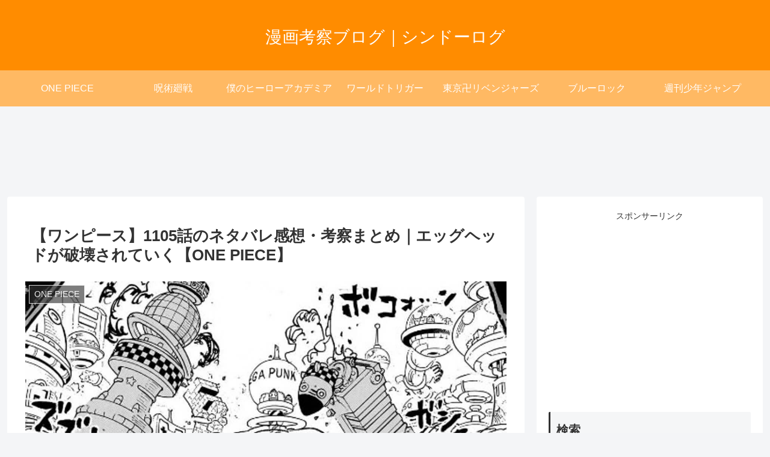

--- FILE ---
content_type: text/html; charset=UTF-8
request_url: https://eiga-manga.com/entry/onepiece1105
body_size: 60332
content:
<!doctype html>
<html dir="ltr" lang="ja" prefix="og: https://ogp.me/ns#">

<head>
<meta charset="utf-8">
<meta name="viewport" content="width=device-width, initial-scale=1.0, viewport-fit=cover">
<meta name="referrer" content="no-referrer-when-downgrade">
<meta name="format-detection" content="telephone=no">



  
      <!-- Google Tag Manager -->
    <script>(function(w,d,s,l,i){w[l]=w[l]||[];w[l].push({'gtm.start':
    new Date().getTime(),event:'gtm.js'});var f=d.getElementsByTagName(s)[0],
    j=d.createElement(s),dl=l!='dataLayer'?'&l='+l:'';j.async=true;j.src=
    'https://www.googletagmanager.com/gtm.js?id='+i+dl;f.parentNode.insertBefore(j,f);
    })(window,document,'script','dataLayer','GTM-NWTDPQJ');</script>
    <!-- End Google Tag Manager -->
  

  <!-- preconnect dns-prefetch -->
<link rel="preconnect dns-prefetch" href="//www.googletagmanager.com">
<link rel="preconnect dns-prefetch" href="//www.google-analytics.com">
<link rel="preconnect dns-prefetch" href="//ajax.googleapis.com">
<link rel="preconnect dns-prefetch" href="//cdnjs.cloudflare.com">
<link rel="preconnect dns-prefetch" href="//pagead2.googlesyndication.com">
<link rel="preconnect dns-prefetch" href="//googleads.g.doubleclick.net">
<link rel="preconnect dns-prefetch" href="//tpc.googlesyndication.com">
<link rel="preconnect dns-prefetch" href="//ad.doubleclick.net">
<link rel="preconnect dns-prefetch" href="//www.gstatic.com">
<link rel="preconnect dns-prefetch" href="//cse.google.com">
<link rel="preconnect dns-prefetch" href="//fonts.gstatic.com">
<link rel="preconnect dns-prefetch" href="//fonts.googleapis.com">
<link rel="preconnect dns-prefetch" href="//cms.quantserve.com">
<link rel="preconnect dns-prefetch" href="//secure.gravatar.com">
<link rel="preconnect dns-prefetch" href="//cdn.syndication.twimg.com">
<link rel="preconnect dns-prefetch" href="//cdn.jsdelivr.net">
<link rel="preconnect dns-prefetch" href="//images-fe.ssl-images-amazon.com">
<link rel="preconnect dns-prefetch" href="//completion.amazon.com">
<link rel="preconnect dns-prefetch" href="//m.media-amazon.com">
<link rel="preconnect dns-prefetch" href="//i.moshimo.com">
<link rel="preconnect dns-prefetch" href="//aml.valuecommerce.com">
<link rel="preconnect dns-prefetch" href="//dalc.valuecommerce.com">
<link rel="preconnect dns-prefetch" href="//dalb.valuecommerce.com">

<!-- Preload -->
<link rel="preload" as="font" type="font/woff" href="https://eiga-manga.com/wp-content/themes/cocoon-master/webfonts/icomoon/fonts/icomoon.woff" crossorigin>
<link rel="preload" as="font" type="font/woff2" href="https://eiga-manga.com/wp-content/themes/cocoon-master/webfonts/fontawesome/fonts/fontawesome-webfont.woff2?v=4.7.0" crossorigin>
<title>【ワンピース】1105話のネタバレ感想・考察まとめ｜エッグヘッドが破壊されていく【ONE PIECE】 - 漫画考察ブログ｜シンドーログ</title>

		<!-- All in One SEO 4.4.5.1 - aioseo.com -->
		<meta name="description" content="1/29(月)発売の週刊少年ジャンプ2024年9号（2月12日号）に掲載されている、『ONE PIECE』11" />
		<meta name="robots" content="max-image-preview:large" />
		<meta name="google-site-verification" content="2HdtDelh_YoUXkOIMQU6FcfCMo8Je4lMuydAzdVGyDs" />
		<link rel="canonical" href="https://eiga-manga.com/entry/onepiece1105" />
		<meta name="generator" content="All in One SEO (AIOSEO) 4.4.5.1" />
		<meta property="og:locale" content="ja_JP" />
		<meta property="og:site_name" content="漫画考察ブログ｜シンドーログ -" />
		<meta property="og:type" content="article" />
		<meta property="og:title" content="【ワンピース】1105話のネタバレ感想・考察まとめ｜エッグヘッドが破壊されていく【ONE PIECE】 - 漫画考察ブログ｜シンドーログ" />
		<meta property="og:description" content="1/29(月)発売の週刊少年ジャンプ2024年9号（2月12日号）に掲載されている、『ONE PIECE』11" />
		<meta property="og:url" content="https://eiga-manga.com/entry/onepiece1105" />
		<meta property="article:published_time" content="2024-01-21T15:00:35+00:00" />
		<meta property="article:modified_time" content="2025-01-26T14:47:20+00:00" />
		<meta name="twitter:card" content="summary" />
		<meta name="twitter:title" content="【ワンピース】1105話のネタバレ感想・考察まとめ｜エッグヘッドが破壊されていく【ONE PIECE】 - 漫画考察ブログ｜シンドーログ" />
		<meta name="twitter:description" content="1/29(月)発売の週刊少年ジャンプ2024年9号（2月12日号）に掲載されている、『ONE PIECE』11" />
		<script type="application/ld+json" class="aioseo-schema">
			{"@context":"https:\/\/schema.org","@graph":[{"@type":"BlogPosting","@id":"https:\/\/eiga-manga.com\/entry\/onepiece1105#blogposting","name":"\u3010\u30ef\u30f3\u30d4\u30fc\u30b9\u30111105\u8a71\u306e\u30cd\u30bf\u30d0\u30ec\u611f\u60f3\u30fb\u8003\u5bdf\u307e\u3068\u3081\uff5c\u30a8\u30c3\u30b0\u30d8\u30c3\u30c9\u304c\u7834\u58ca\u3055\u308c\u3066\u3044\u304f\u3010ONE PIECE\u3011 - \u6f2b\u753b\u8003\u5bdf\u30d6\u30ed\u30b0\uff5c\u30b7\u30f3\u30c9\u30fc\u30ed\u30b0","headline":"\u3010\u30ef\u30f3\u30d4\u30fc\u30b9\u30111105\u8a71\u306e\u30cd\u30bf\u30d0\u30ec\u611f\u60f3\u30fb\u8003\u5bdf\u307e\u3068\u3081\uff5c\u30a8\u30c3\u30b0\u30d8\u30c3\u30c9\u304c\u7834\u58ca\u3055\u308c\u3066\u3044\u304f\u3010ONE PIECE\u3011","author":{"@id":"https:\/\/eiga-manga.com\/entry\/author\/shindo#author"},"publisher":{"@id":"https:\/\/eiga-manga.com\/#organization"},"image":{"@type":"ImageObject","url":"https:\/\/eiga-manga.com\/wp-content\/uploads\/2024\/01\/ONEPIECE1105\u8a71\u30a2\u30a4\u30ad\u30e3\u30c3\u30c1.jpg","width":1280,"height":720,"caption":"\u5f15\u7528\u5143\uff1a\u9031\u520a\u5c11\u5e74\u30b8\u30e3\u30f3\u30d72024\u5e749\u53f7"},"datePublished":"2024-01-21T15:00:35+09:00","dateModified":"2025-01-26T14:47:20+09:00","inLanguage":"ja","mainEntityOfPage":{"@id":"https:\/\/eiga-manga.com\/entry\/onepiece1105#webpage"},"isPartOf":{"@id":"https:\/\/eiga-manga.com\/entry\/onepiece1105#webpage"},"articleSection":"ONE PIECE"},{"@type":"BreadcrumbList","@id":"https:\/\/eiga-manga.com\/entry\/onepiece1105#breadcrumblist","itemListElement":[{"@type":"ListItem","@id":"https:\/\/eiga-manga.com\/#listItem","position":1,"item":{"@type":"WebPage","@id":"https:\/\/eiga-manga.com\/","name":"\u30db\u30fc\u30e0","url":"https:\/\/eiga-manga.com\/"}}]},{"@type":"Organization","@id":"https:\/\/eiga-manga.com\/#organization","name":"\u6f2b\u753b\u8003\u5bdf\u30d6\u30ed\u30b0\uff5c\u30b7\u30f3\u30c9\u30fc\u30ed\u30b0","url":"https:\/\/eiga-manga.com\/"},{"@type":"Person","@id":"https:\/\/eiga-manga.com\/entry\/author\/shindo#author","url":"https:\/\/eiga-manga.com\/entry\/author\/shindo","name":"shindo"},{"@type":"WebPage","@id":"https:\/\/eiga-manga.com\/entry\/onepiece1105#webpage","url":"https:\/\/eiga-manga.com\/entry\/onepiece1105","name":"\u3010\u30ef\u30f3\u30d4\u30fc\u30b9\u30111105\u8a71\u306e\u30cd\u30bf\u30d0\u30ec\u611f\u60f3\u30fb\u8003\u5bdf\u307e\u3068\u3081\uff5c\u30a8\u30c3\u30b0\u30d8\u30c3\u30c9\u304c\u7834\u58ca\u3055\u308c\u3066\u3044\u304f\u3010ONE PIECE\u3011 - \u6f2b\u753b\u8003\u5bdf\u30d6\u30ed\u30b0\uff5c\u30b7\u30f3\u30c9\u30fc\u30ed\u30b0","description":"1\/29(\u6708)\u767a\u58f2\u306e\u9031\u520a\u5c11\u5e74\u30b8\u30e3\u30f3\u30d72024\u5e749\u53f7\uff082\u670812\u65e5\u53f7\uff09\u306b\u63b2\u8f09\u3055\u308c\u3066\u3044\u308b\u3001\u300eONE PIECE\u300f11","inLanguage":"ja","isPartOf":{"@id":"https:\/\/eiga-manga.com\/#website"},"breadcrumb":{"@id":"https:\/\/eiga-manga.com\/entry\/onepiece1105#breadcrumblist"},"author":{"@id":"https:\/\/eiga-manga.com\/entry\/author\/shindo#author"},"creator":{"@id":"https:\/\/eiga-manga.com\/entry\/author\/shindo#author"},"image":{"@type":"ImageObject","url":"https:\/\/eiga-manga.com\/wp-content\/uploads\/2024\/01\/ONEPIECE1105\u8a71\u30a2\u30a4\u30ad\u30e3\u30c3\u30c1.jpg","@id":"https:\/\/eiga-manga.com\/#mainImage","width":1280,"height":720,"caption":"\u5f15\u7528\u5143\uff1a\u9031\u520a\u5c11\u5e74\u30b8\u30e3\u30f3\u30d72024\u5e749\u53f7"},"primaryImageOfPage":{"@id":"https:\/\/eiga-manga.com\/entry\/onepiece1105#mainImage"},"datePublished":"2024-01-21T15:00:35+09:00","dateModified":"2025-01-26T14:47:20+09:00"},{"@type":"WebSite","@id":"https:\/\/eiga-manga.com\/#website","url":"https:\/\/eiga-manga.com\/","name":"\u6f2b\u753b\u8003\u5bdf\u30d6\u30ed\u30b0\uff5c\u30b7\u30f3\u30c9\u30fc\u30ed\u30b0","inLanguage":"ja","publisher":{"@id":"https:\/\/eiga-manga.com\/#organization"}}]}
		</script>
		<!-- All in One SEO -->


<!-- OGP -->
<meta property="og:type" content="article">
<meta property="og:description" content="1/29(月)発売の週刊少年ジャンプ2024年9号（2月12日号）に掲載されている、『ONEPIECE』1105話「”愚の骨頂”」のネタバレをしています。1105話で描かれた”バスターコール”の様子を始め、”麦わらの一味”・サニー号の現状、">
<meta property="og:title" content="【ワンピース】1105話のネタバレ感想・考察まとめ｜エッグヘッドが破壊されていく【ONE PIECE】">
<meta property="og:url" content="https://eiga-manga.com/entry/onepiece1105">
<meta property="og:image" content="https://eiga-manga.com/wp-content/uploads/2024/01/ONEPIECE1105話アイキャッチ.jpg">
<meta property="og:site_name" content="漫画考察ブログ｜シンドーログ">
<meta property="og:locale" content="ja_JP">
<meta property="article:published_time" content="2024-01-22T00:00:35+09:00" />
<meta property="article:modified_time" content="2025-01-26T23:47:20+09:00" />
<meta property="article:section" content="ONE PIECE">
<!-- /OGP -->

<!-- Twitter Card -->
<meta name="twitter:card" content="summary_large_image">
<meta property="twitter:description" content="1/29(月)発売の週刊少年ジャンプ2024年9号（2月12日号）に掲載されている、『ONEPIECE』1105話「”愚の骨頂”」のネタバレをしています。1105話で描かれた”バスターコール”の様子を始め、”麦わらの一味”・サニー号の現状、">
<meta property="twitter:title" content="【ワンピース】1105話のネタバレ感想・考察まとめ｜エッグヘッドが破壊されていく【ONE PIECE】">
<meta property="twitter:url" content="https://eiga-manga.com/entry/onepiece1105">
<meta name="twitter:image" content="https://eiga-manga.com/wp-content/uploads/2024/01/ONEPIECE1105話アイキャッチ.jpg">
<meta name="twitter:domain" content="eiga-manga.com">
<!-- /Twitter Card -->
<link rel='dns-prefetch' href='//ajax.googleapis.com' />
<link rel='dns-prefetch' href='//cdnjs.cloudflare.com' />
<link rel="alternate" type="application/rss+xml" title="漫画考察ブログ｜シンドーログ &raquo; フィード" href="https://eiga-manga.com/feed" />
<link rel="alternate" type="application/rss+xml" title="漫画考察ブログ｜シンドーログ &raquo; コメントフィード" href="https://eiga-manga.com/comments/feed" />
<link rel="alternate" type="application/rss+xml" title="漫画考察ブログ｜シンドーログ &raquo; 【ワンピース】1105話のネタバレ感想・考察まとめ｜エッグヘッドが破壊されていく【ONE PIECE】 のコメントのフィード" href="https://eiga-manga.com/entry/onepiece1105/feed" />
<style id='wp-img-auto-sizes-contain-inline-css'>
img:is([sizes=auto i],[sizes^="auto," i]){contain-intrinsic-size:3000px 1500px}
/*# sourceURL=wp-img-auto-sizes-contain-inline-css */
</style>
<style id='wp-block-library-inline-css'>
:root{--wp-block-synced-color:#7a00df;--wp-block-synced-color--rgb:122,0,223;--wp-bound-block-color:var(--wp-block-synced-color);--wp-editor-canvas-background:#ddd;--wp-admin-theme-color:#007cba;--wp-admin-theme-color--rgb:0,124,186;--wp-admin-theme-color-darker-10:#006ba1;--wp-admin-theme-color-darker-10--rgb:0,107,160.5;--wp-admin-theme-color-darker-20:#005a87;--wp-admin-theme-color-darker-20--rgb:0,90,135;--wp-admin-border-width-focus:2px}@media (min-resolution:192dpi){:root{--wp-admin-border-width-focus:1.5px}}.wp-element-button{cursor:pointer}:root .has-very-light-gray-background-color{background-color:#eee}:root .has-very-dark-gray-background-color{background-color:#313131}:root .has-very-light-gray-color{color:#eee}:root .has-very-dark-gray-color{color:#313131}:root .has-vivid-green-cyan-to-vivid-cyan-blue-gradient-background{background:linear-gradient(135deg,#00d084,#0693e3)}:root .has-purple-crush-gradient-background{background:linear-gradient(135deg,#34e2e4,#4721fb 50%,#ab1dfe)}:root .has-hazy-dawn-gradient-background{background:linear-gradient(135deg,#faaca8,#dad0ec)}:root .has-subdued-olive-gradient-background{background:linear-gradient(135deg,#fafae1,#67a671)}:root .has-atomic-cream-gradient-background{background:linear-gradient(135deg,#fdd79a,#004a59)}:root .has-nightshade-gradient-background{background:linear-gradient(135deg,#330968,#31cdcf)}:root .has-midnight-gradient-background{background:linear-gradient(135deg,#020381,#2874fc)}:root{--wp--preset--font-size--normal:16px;--wp--preset--font-size--huge:42px}.has-regular-font-size{font-size:1em}.has-larger-font-size{font-size:2.625em}.has-normal-font-size{font-size:var(--wp--preset--font-size--normal)}.has-huge-font-size{font-size:var(--wp--preset--font-size--huge)}.has-text-align-center{text-align:center}.has-text-align-left{text-align:left}.has-text-align-right{text-align:right}.has-fit-text{white-space:nowrap!important}#end-resizable-editor-section{display:none}.aligncenter{clear:both}.items-justified-left{justify-content:flex-start}.items-justified-center{justify-content:center}.items-justified-right{justify-content:flex-end}.items-justified-space-between{justify-content:space-between}.screen-reader-text{border:0;clip-path:inset(50%);height:1px;margin:-1px;overflow:hidden;padding:0;position:absolute;width:1px;word-wrap:normal!important}.screen-reader-text:focus{background-color:#ddd;clip-path:none;color:#444;display:block;font-size:1em;height:auto;left:5px;line-height:normal;padding:15px 23px 14px;text-decoration:none;top:5px;width:auto;z-index:100000}html :where(.has-border-color){border-style:solid}html :where([style*=border-top-color]){border-top-style:solid}html :where([style*=border-right-color]){border-right-style:solid}html :where([style*=border-bottom-color]){border-bottom-style:solid}html :where([style*=border-left-color]){border-left-style:solid}html :where([style*=border-width]){border-style:solid}html :where([style*=border-top-width]){border-top-style:solid}html :where([style*=border-right-width]){border-right-style:solid}html :where([style*=border-bottom-width]){border-bottom-style:solid}html :where([style*=border-left-width]){border-left-style:solid}html :where(img[class*=wp-image-]){height:auto;max-width:100%}:where(figure){margin:0 0 1em}html :where(.is-position-sticky){--wp-admin--admin-bar--position-offset:var(--wp-admin--admin-bar--height,0px)}@media screen and (max-width:600px){html :where(.is-position-sticky){--wp-admin--admin-bar--position-offset:0px}}

/*# sourceURL=wp-block-library-inline-css */
</style><style id='global-styles-inline-css' type='text/css'>
:root{--wp--preset--aspect-ratio--square: 1;--wp--preset--aspect-ratio--4-3: 4/3;--wp--preset--aspect-ratio--3-4: 3/4;--wp--preset--aspect-ratio--3-2: 3/2;--wp--preset--aspect-ratio--2-3: 2/3;--wp--preset--aspect-ratio--16-9: 16/9;--wp--preset--aspect-ratio--9-16: 9/16;--wp--preset--color--black: #000000;--wp--preset--color--cyan-bluish-gray: #abb8c3;--wp--preset--color--white: #ffffff;--wp--preset--color--pale-pink: #f78da7;--wp--preset--color--vivid-red: #cf2e2e;--wp--preset--color--luminous-vivid-orange: #ff6900;--wp--preset--color--luminous-vivid-amber: #fcb900;--wp--preset--color--light-green-cyan: #7bdcb5;--wp--preset--color--vivid-green-cyan: #00d084;--wp--preset--color--pale-cyan-blue: #8ed1fc;--wp--preset--color--vivid-cyan-blue: #0693e3;--wp--preset--color--vivid-purple: #9b51e0;--wp--preset--color--key-color: #19448e;--wp--preset--color--red: #e60033;--wp--preset--color--pink: #e95295;--wp--preset--color--purple: #884898;--wp--preset--color--deep: #55295b;--wp--preset--color--indigo: #1e50a2;--wp--preset--color--blue: #0095d9;--wp--preset--color--light-blue: #2ca9e1;--wp--preset--color--cyan: #00a3af;--wp--preset--color--teal: #007b43;--wp--preset--color--green: #3eb370;--wp--preset--color--light-green: #8bc34a;--wp--preset--color--lime: #c3d825;--wp--preset--color--yellow: #ffd900;--wp--preset--color--amber: #ffc107;--wp--preset--color--orange: #f39800;--wp--preset--color--deep-orange: #ea5506;--wp--preset--color--brown: #954e2a;--wp--preset--color--grey: #949495;--wp--preset--color--cocoon-black: #333333;--wp--preset--color--cocoon-white: #fffffb;--wp--preset--color--watery-blue: #f3fafe;--wp--preset--color--watery-yellow: #fff7cc;--wp--preset--color--watery-red: #fdf2f2;--wp--preset--color--watery-green: #ebf8f4;--wp--preset--color--ex-a: #ffffff;--wp--preset--color--ex-b: #ffffff;--wp--preset--color--ex-c: #ffffff;--wp--preset--color--ex-d: #ffffff;--wp--preset--color--ex-e: #ffffff;--wp--preset--color--ex-f: #ffffff;--wp--preset--gradient--vivid-cyan-blue-to-vivid-purple: linear-gradient(135deg,rgb(6,147,227) 0%,rgb(155,81,224) 100%);--wp--preset--gradient--light-green-cyan-to-vivid-green-cyan: linear-gradient(135deg,rgb(122,220,180) 0%,rgb(0,208,130) 100%);--wp--preset--gradient--luminous-vivid-amber-to-luminous-vivid-orange: linear-gradient(135deg,rgb(252,185,0) 0%,rgb(255,105,0) 100%);--wp--preset--gradient--luminous-vivid-orange-to-vivid-red: linear-gradient(135deg,rgb(255,105,0) 0%,rgb(207,46,46) 100%);--wp--preset--gradient--very-light-gray-to-cyan-bluish-gray: linear-gradient(135deg,rgb(238,238,238) 0%,rgb(169,184,195) 100%);--wp--preset--gradient--cool-to-warm-spectrum: linear-gradient(135deg,rgb(74,234,220) 0%,rgb(151,120,209) 20%,rgb(207,42,186) 40%,rgb(238,44,130) 60%,rgb(251,105,98) 80%,rgb(254,248,76) 100%);--wp--preset--gradient--blush-light-purple: linear-gradient(135deg,rgb(255,206,236) 0%,rgb(152,150,240) 100%);--wp--preset--gradient--blush-bordeaux: linear-gradient(135deg,rgb(254,205,165) 0%,rgb(254,45,45) 50%,rgb(107,0,62) 100%);--wp--preset--gradient--luminous-dusk: linear-gradient(135deg,rgb(255,203,112) 0%,rgb(199,81,192) 50%,rgb(65,88,208) 100%);--wp--preset--gradient--pale-ocean: linear-gradient(135deg,rgb(255,245,203) 0%,rgb(182,227,212) 50%,rgb(51,167,181) 100%);--wp--preset--gradient--electric-grass: linear-gradient(135deg,rgb(202,248,128) 0%,rgb(113,206,126) 100%);--wp--preset--gradient--midnight: linear-gradient(135deg,rgb(2,3,129) 0%,rgb(40,116,252) 100%);--wp--preset--font-size--small: 13px;--wp--preset--font-size--medium: 20px;--wp--preset--font-size--large: 36px;--wp--preset--font-size--x-large: 42px;--wp--preset--spacing--20: 0.44rem;--wp--preset--spacing--30: 0.67rem;--wp--preset--spacing--40: 1rem;--wp--preset--spacing--50: 1.5rem;--wp--preset--spacing--60: 2.25rem;--wp--preset--spacing--70: 3.38rem;--wp--preset--spacing--80: 5.06rem;--wp--preset--shadow--natural: 6px 6px 9px rgba(0, 0, 0, 0.2);--wp--preset--shadow--deep: 12px 12px 50px rgba(0, 0, 0, 0.4);--wp--preset--shadow--sharp: 6px 6px 0px rgba(0, 0, 0, 0.2);--wp--preset--shadow--outlined: 6px 6px 0px -3px rgb(255, 255, 255), 6px 6px rgb(0, 0, 0);--wp--preset--shadow--crisp: 6px 6px 0px rgb(0, 0, 0);}:root { --wp--style--global--content-size: 840px;--wp--style--global--wide-size: 1200px; }:where(body) { margin: 0; }.wp-site-blocks > .alignleft { float: left; margin-right: 2em; }.wp-site-blocks > .alignright { float: right; margin-left: 2em; }.wp-site-blocks > .aligncenter { justify-content: center; margin-left: auto; margin-right: auto; }:where(.wp-site-blocks) > * { margin-block-start: 24px; margin-block-end: 0; }:where(.wp-site-blocks) > :first-child { margin-block-start: 0; }:where(.wp-site-blocks) > :last-child { margin-block-end: 0; }:root { --wp--style--block-gap: 24px; }:root :where(.is-layout-flow) > :first-child{margin-block-start: 0;}:root :where(.is-layout-flow) > :last-child{margin-block-end: 0;}:root :where(.is-layout-flow) > *{margin-block-start: 24px;margin-block-end: 0;}:root :where(.is-layout-constrained) > :first-child{margin-block-start: 0;}:root :where(.is-layout-constrained) > :last-child{margin-block-end: 0;}:root :where(.is-layout-constrained) > *{margin-block-start: 24px;margin-block-end: 0;}:root :where(.is-layout-flex){gap: 24px;}:root :where(.is-layout-grid){gap: 24px;}.is-layout-flow > .alignleft{float: left;margin-inline-start: 0;margin-inline-end: 2em;}.is-layout-flow > .alignright{float: right;margin-inline-start: 2em;margin-inline-end: 0;}.is-layout-flow > .aligncenter{margin-left: auto !important;margin-right: auto !important;}.is-layout-constrained > .alignleft{float: left;margin-inline-start: 0;margin-inline-end: 2em;}.is-layout-constrained > .alignright{float: right;margin-inline-start: 2em;margin-inline-end: 0;}.is-layout-constrained > .aligncenter{margin-left: auto !important;margin-right: auto !important;}.is-layout-constrained > :where(:not(.alignleft):not(.alignright):not(.alignfull)){max-width: var(--wp--style--global--content-size);margin-left: auto !important;margin-right: auto !important;}.is-layout-constrained > .alignwide{max-width: var(--wp--style--global--wide-size);}body .is-layout-flex{display: flex;}.is-layout-flex{flex-wrap: wrap;align-items: center;}.is-layout-flex > :is(*, div){margin: 0;}body .is-layout-grid{display: grid;}.is-layout-grid > :is(*, div){margin: 0;}body{padding-top: 0px;padding-right: 0px;padding-bottom: 0px;padding-left: 0px;}a:where(:not(.wp-element-button)){text-decoration: underline;}:root :where(.wp-element-button, .wp-block-button__link){background-color: #32373c;border-width: 0;color: #fff;font-family: inherit;font-size: inherit;font-style: inherit;font-weight: inherit;letter-spacing: inherit;line-height: inherit;padding-top: calc(0.667em + 2px);padding-right: calc(1.333em + 2px);padding-bottom: calc(0.667em + 2px);padding-left: calc(1.333em + 2px);text-decoration: none;text-transform: inherit;}.has-black-color{color: var(--wp--preset--color--black) !important;}.has-cyan-bluish-gray-color{color: var(--wp--preset--color--cyan-bluish-gray) !important;}.has-white-color{color: var(--wp--preset--color--white) !important;}.has-pale-pink-color{color: var(--wp--preset--color--pale-pink) !important;}.has-vivid-red-color{color: var(--wp--preset--color--vivid-red) !important;}.has-luminous-vivid-orange-color{color: var(--wp--preset--color--luminous-vivid-orange) !important;}.has-luminous-vivid-amber-color{color: var(--wp--preset--color--luminous-vivid-amber) !important;}.has-light-green-cyan-color{color: var(--wp--preset--color--light-green-cyan) !important;}.has-vivid-green-cyan-color{color: var(--wp--preset--color--vivid-green-cyan) !important;}.has-pale-cyan-blue-color{color: var(--wp--preset--color--pale-cyan-blue) !important;}.has-vivid-cyan-blue-color{color: var(--wp--preset--color--vivid-cyan-blue) !important;}.has-vivid-purple-color{color: var(--wp--preset--color--vivid-purple) !important;}.has-key-color-color{color: var(--wp--preset--color--key-color) !important;}.has-red-color{color: var(--wp--preset--color--red) !important;}.has-pink-color{color: var(--wp--preset--color--pink) !important;}.has-purple-color{color: var(--wp--preset--color--purple) !important;}.has-deep-color{color: var(--wp--preset--color--deep) !important;}.has-indigo-color{color: var(--wp--preset--color--indigo) !important;}.has-blue-color{color: var(--wp--preset--color--blue) !important;}.has-light-blue-color{color: var(--wp--preset--color--light-blue) !important;}.has-cyan-color{color: var(--wp--preset--color--cyan) !important;}.has-teal-color{color: var(--wp--preset--color--teal) !important;}.has-green-color{color: var(--wp--preset--color--green) !important;}.has-light-green-color{color: var(--wp--preset--color--light-green) !important;}.has-lime-color{color: var(--wp--preset--color--lime) !important;}.has-yellow-color{color: var(--wp--preset--color--yellow) !important;}.has-amber-color{color: var(--wp--preset--color--amber) !important;}.has-orange-color{color: var(--wp--preset--color--orange) !important;}.has-deep-orange-color{color: var(--wp--preset--color--deep-orange) !important;}.has-brown-color{color: var(--wp--preset--color--brown) !important;}.has-grey-color{color: var(--wp--preset--color--grey) !important;}.has-cocoon-black-color{color: var(--wp--preset--color--cocoon-black) !important;}.has-cocoon-white-color{color: var(--wp--preset--color--cocoon-white) !important;}.has-watery-blue-color{color: var(--wp--preset--color--watery-blue) !important;}.has-watery-yellow-color{color: var(--wp--preset--color--watery-yellow) !important;}.has-watery-red-color{color: var(--wp--preset--color--watery-red) !important;}.has-watery-green-color{color: var(--wp--preset--color--watery-green) !important;}.has-ex-a-color{color: var(--wp--preset--color--ex-a) !important;}.has-ex-b-color{color: var(--wp--preset--color--ex-b) !important;}.has-ex-c-color{color: var(--wp--preset--color--ex-c) !important;}.has-ex-d-color{color: var(--wp--preset--color--ex-d) !important;}.has-ex-e-color{color: var(--wp--preset--color--ex-e) !important;}.has-ex-f-color{color: var(--wp--preset--color--ex-f) !important;}.has-black-background-color{background-color: var(--wp--preset--color--black) !important;}.has-cyan-bluish-gray-background-color{background-color: var(--wp--preset--color--cyan-bluish-gray) !important;}.has-white-background-color{background-color: var(--wp--preset--color--white) !important;}.has-pale-pink-background-color{background-color: var(--wp--preset--color--pale-pink) !important;}.has-vivid-red-background-color{background-color: var(--wp--preset--color--vivid-red) !important;}.has-luminous-vivid-orange-background-color{background-color: var(--wp--preset--color--luminous-vivid-orange) !important;}.has-luminous-vivid-amber-background-color{background-color: var(--wp--preset--color--luminous-vivid-amber) !important;}.has-light-green-cyan-background-color{background-color: var(--wp--preset--color--light-green-cyan) !important;}.has-vivid-green-cyan-background-color{background-color: var(--wp--preset--color--vivid-green-cyan) !important;}.has-pale-cyan-blue-background-color{background-color: var(--wp--preset--color--pale-cyan-blue) !important;}.has-vivid-cyan-blue-background-color{background-color: var(--wp--preset--color--vivid-cyan-blue) !important;}.has-vivid-purple-background-color{background-color: var(--wp--preset--color--vivid-purple) !important;}.has-key-color-background-color{background-color: var(--wp--preset--color--key-color) !important;}.has-red-background-color{background-color: var(--wp--preset--color--red) !important;}.has-pink-background-color{background-color: var(--wp--preset--color--pink) !important;}.has-purple-background-color{background-color: var(--wp--preset--color--purple) !important;}.has-deep-background-color{background-color: var(--wp--preset--color--deep) !important;}.has-indigo-background-color{background-color: var(--wp--preset--color--indigo) !important;}.has-blue-background-color{background-color: var(--wp--preset--color--blue) !important;}.has-light-blue-background-color{background-color: var(--wp--preset--color--light-blue) !important;}.has-cyan-background-color{background-color: var(--wp--preset--color--cyan) !important;}.has-teal-background-color{background-color: var(--wp--preset--color--teal) !important;}.has-green-background-color{background-color: var(--wp--preset--color--green) !important;}.has-light-green-background-color{background-color: var(--wp--preset--color--light-green) !important;}.has-lime-background-color{background-color: var(--wp--preset--color--lime) !important;}.has-yellow-background-color{background-color: var(--wp--preset--color--yellow) !important;}.has-amber-background-color{background-color: var(--wp--preset--color--amber) !important;}.has-orange-background-color{background-color: var(--wp--preset--color--orange) !important;}.has-deep-orange-background-color{background-color: var(--wp--preset--color--deep-orange) !important;}.has-brown-background-color{background-color: var(--wp--preset--color--brown) !important;}.has-grey-background-color{background-color: var(--wp--preset--color--grey) !important;}.has-cocoon-black-background-color{background-color: var(--wp--preset--color--cocoon-black) !important;}.has-cocoon-white-background-color{background-color: var(--wp--preset--color--cocoon-white) !important;}.has-watery-blue-background-color{background-color: var(--wp--preset--color--watery-blue) !important;}.has-watery-yellow-background-color{background-color: var(--wp--preset--color--watery-yellow) !important;}.has-watery-red-background-color{background-color: var(--wp--preset--color--watery-red) !important;}.has-watery-green-background-color{background-color: var(--wp--preset--color--watery-green) !important;}.has-ex-a-background-color{background-color: var(--wp--preset--color--ex-a) !important;}.has-ex-b-background-color{background-color: var(--wp--preset--color--ex-b) !important;}.has-ex-c-background-color{background-color: var(--wp--preset--color--ex-c) !important;}.has-ex-d-background-color{background-color: var(--wp--preset--color--ex-d) !important;}.has-ex-e-background-color{background-color: var(--wp--preset--color--ex-e) !important;}.has-ex-f-background-color{background-color: var(--wp--preset--color--ex-f) !important;}.has-black-border-color{border-color: var(--wp--preset--color--black) !important;}.has-cyan-bluish-gray-border-color{border-color: var(--wp--preset--color--cyan-bluish-gray) !important;}.has-white-border-color{border-color: var(--wp--preset--color--white) !important;}.has-pale-pink-border-color{border-color: var(--wp--preset--color--pale-pink) !important;}.has-vivid-red-border-color{border-color: var(--wp--preset--color--vivid-red) !important;}.has-luminous-vivid-orange-border-color{border-color: var(--wp--preset--color--luminous-vivid-orange) !important;}.has-luminous-vivid-amber-border-color{border-color: var(--wp--preset--color--luminous-vivid-amber) !important;}.has-light-green-cyan-border-color{border-color: var(--wp--preset--color--light-green-cyan) !important;}.has-vivid-green-cyan-border-color{border-color: var(--wp--preset--color--vivid-green-cyan) !important;}.has-pale-cyan-blue-border-color{border-color: var(--wp--preset--color--pale-cyan-blue) !important;}.has-vivid-cyan-blue-border-color{border-color: var(--wp--preset--color--vivid-cyan-blue) !important;}.has-vivid-purple-border-color{border-color: var(--wp--preset--color--vivid-purple) !important;}.has-key-color-border-color{border-color: var(--wp--preset--color--key-color) !important;}.has-red-border-color{border-color: var(--wp--preset--color--red) !important;}.has-pink-border-color{border-color: var(--wp--preset--color--pink) !important;}.has-purple-border-color{border-color: var(--wp--preset--color--purple) !important;}.has-deep-border-color{border-color: var(--wp--preset--color--deep) !important;}.has-indigo-border-color{border-color: var(--wp--preset--color--indigo) !important;}.has-blue-border-color{border-color: var(--wp--preset--color--blue) !important;}.has-light-blue-border-color{border-color: var(--wp--preset--color--light-blue) !important;}.has-cyan-border-color{border-color: var(--wp--preset--color--cyan) !important;}.has-teal-border-color{border-color: var(--wp--preset--color--teal) !important;}.has-green-border-color{border-color: var(--wp--preset--color--green) !important;}.has-light-green-border-color{border-color: var(--wp--preset--color--light-green) !important;}.has-lime-border-color{border-color: var(--wp--preset--color--lime) !important;}.has-yellow-border-color{border-color: var(--wp--preset--color--yellow) !important;}.has-amber-border-color{border-color: var(--wp--preset--color--amber) !important;}.has-orange-border-color{border-color: var(--wp--preset--color--orange) !important;}.has-deep-orange-border-color{border-color: var(--wp--preset--color--deep-orange) !important;}.has-brown-border-color{border-color: var(--wp--preset--color--brown) !important;}.has-grey-border-color{border-color: var(--wp--preset--color--grey) !important;}.has-cocoon-black-border-color{border-color: var(--wp--preset--color--cocoon-black) !important;}.has-cocoon-white-border-color{border-color: var(--wp--preset--color--cocoon-white) !important;}.has-watery-blue-border-color{border-color: var(--wp--preset--color--watery-blue) !important;}.has-watery-yellow-border-color{border-color: var(--wp--preset--color--watery-yellow) !important;}.has-watery-red-border-color{border-color: var(--wp--preset--color--watery-red) !important;}.has-watery-green-border-color{border-color: var(--wp--preset--color--watery-green) !important;}.has-ex-a-border-color{border-color: var(--wp--preset--color--ex-a) !important;}.has-ex-b-border-color{border-color: var(--wp--preset--color--ex-b) !important;}.has-ex-c-border-color{border-color: var(--wp--preset--color--ex-c) !important;}.has-ex-d-border-color{border-color: var(--wp--preset--color--ex-d) !important;}.has-ex-e-border-color{border-color: var(--wp--preset--color--ex-e) !important;}.has-ex-f-border-color{border-color: var(--wp--preset--color--ex-f) !important;}.has-vivid-cyan-blue-to-vivid-purple-gradient-background{background: var(--wp--preset--gradient--vivid-cyan-blue-to-vivid-purple) !important;}.has-light-green-cyan-to-vivid-green-cyan-gradient-background{background: var(--wp--preset--gradient--light-green-cyan-to-vivid-green-cyan) !important;}.has-luminous-vivid-amber-to-luminous-vivid-orange-gradient-background{background: var(--wp--preset--gradient--luminous-vivid-amber-to-luminous-vivid-orange) !important;}.has-luminous-vivid-orange-to-vivid-red-gradient-background{background: var(--wp--preset--gradient--luminous-vivid-orange-to-vivid-red) !important;}.has-very-light-gray-to-cyan-bluish-gray-gradient-background{background: var(--wp--preset--gradient--very-light-gray-to-cyan-bluish-gray) !important;}.has-cool-to-warm-spectrum-gradient-background{background: var(--wp--preset--gradient--cool-to-warm-spectrum) !important;}.has-blush-light-purple-gradient-background{background: var(--wp--preset--gradient--blush-light-purple) !important;}.has-blush-bordeaux-gradient-background{background: var(--wp--preset--gradient--blush-bordeaux) !important;}.has-luminous-dusk-gradient-background{background: var(--wp--preset--gradient--luminous-dusk) !important;}.has-pale-ocean-gradient-background{background: var(--wp--preset--gradient--pale-ocean) !important;}.has-electric-grass-gradient-background{background: var(--wp--preset--gradient--electric-grass) !important;}.has-midnight-gradient-background{background: var(--wp--preset--gradient--midnight) !important;}.has-small-font-size{font-size: var(--wp--preset--font-size--small) !important;}.has-medium-font-size{font-size: var(--wp--preset--font-size--medium) !important;}.has-large-font-size{font-size: var(--wp--preset--font-size--large) !important;}.has-x-large-font-size{font-size: var(--wp--preset--font-size--x-large) !important;}
/*# sourceURL=global-styles-inline-css */
</style>

<link rel='stylesheet' id='contact-form-7-css' href='https://eiga-manga.com/wp-content/plugins/contact-form-7/includes/css/styles.css?ver=5.8&#038;fver=20230905011026' media='all' />
<link rel='stylesheet' id='bg-shce-genericons-css' href='https://eiga-manga.com/wp-content/plugins/show-hidecollapse-expand/assets/css/genericons/genericons.css?ver=6.9&#038;fver=20230905011050' media='all' />
<link rel='stylesheet' id='bg-show-hide-css' href='https://eiga-manga.com/wp-content/plugins/show-hidecollapse-expand/assets/css/bg-show-hide.css?ver=6.9&#038;fver=20230905011050' media='all' />
<link rel='stylesheet' id='UserAccessManagerLoginForm-css' href='https://eiga-manga.com/wp-content/plugins/user-access-manager/assets/css/uamLoginForm.css?ver=2.2.22&#038;fver=20230905011053' media='screen' />
<link rel='stylesheet' id='cocoon-style-css' href='https://eiga-manga.com/wp-content/themes/cocoon-master/style.css?ver=6.9&#038;fver=20230905011619' media='all' />
<style id='cocoon-style-inline-css'>
#header-container,#header-container .navi,#navi .navi-in>.menu-header .sub-menu{background-color:#ff8c00}.header,.header .site-name-text,#navi .navi-in a,#navi .navi-in a:hover{color:#fff}#header-container .navi,#navi .navi-in>.menu-header .sub-menu{background-color:#ffb963}#navi .navi-in a:hover{background-color:rgba(255,255,255,.2)}.main{width:860px}.sidebar{width:376px}@media screen and (max-width:1256px){.wrap{width:auto}.main,.sidebar,.sidebar-left .main,.sidebar-left .sidebar{margin:0 .5%}.main{width:67.4%}.sidebar{padding:1.5%;width:30%}.entry-card-thumb{width:38%}.entry-card-content{margin-left:40%}}body::after{content:url(https://eiga-manga.com/wp-content/themes/cocoon-master/lib/analytics/access.php?post_id=35570&post_type=post)!important;visibility:hidden;position:absolute;bottom:0;right:0;width:1px;height:1px;overflow:hidden;display:inline!important}.toc-checkbox{display:none}.toc-content{visibility:hidden;height:0;opacity:.2;transition:all .5s ease-out}.toc-checkbox:checked~.toc-content{visibility:visible;padding-top:.6em;height:100%;opacity:1}.toc-title::after{content:'[開く]';margin-left:.5em;cursor:pointer;font-size:.8em}.toc-title:hover::after{text-decoration:underline}.toc-checkbox:checked+.toc-title::after{content:'[閉じる]'}#respond{inset:0;position:absolute;visibility:hidden}.entry-content>*,.demo .entry-content p{line-height:1.8}.entry-content>*,.mce-content-body>*,.article p,.demo .entry-content p,.article dl,.article ul,.article ol,.article blockquote,.article pre,.article table,.article .toc,.body .article,.body .column-wrap,.body .new-entry-cards,.body .popular-entry-cards,.body .navi-entry-cards,.body .box-menus,.body .ranking-item,.body .rss-entry-cards,.body .widget,.body .author-box,.body .blogcard-wrap,.body .login-user-only,.body .information-box,.body .question-box,.body .alert-box,.body .information,.body .question,.body .alert,.body .memo-box,.body .comment-box,.body .common-icon-box,.body .blank-box,.body .button-block,.body .micro-bottom,.body .caption-box,.body .tab-caption-box,.body .label-box,.body .toggle-wrap,.body .wp-block-image,.body .booklink-box,.body .kaerebalink-box,.body .tomarebalink-box,.body .product-item-box,.body .speech-wrap,.body .wp-block-categories,.body .wp-block-archives,.body .wp-block-archives-dropdown,.body .wp-block-calendar,.body .ad-area,.body .wp-block-gallery,.body .wp-block-audio,.body .wp-block-cover,.body .wp-block-file,.body .wp-block-media-text,.body .wp-block-video,.body .wp-block-buttons,.body .wp-block-columns,.body .wp-block-separator,.body .components-placeholder,.body .wp-block-search,.body .wp-block-social-links,.body .timeline-box,.body .blogcard-type,.body .btn-wrap,.body .btn-wrap a,.body .block-box,.body .wp-block-embed,.body .wp-block-group,.body .wp-block-table,.body .scrollable-table,.body .wp-block-separator,.body .wp-block,.body .video-container,.comment-area,.related-entries,.pager-post-navi,.comment-respond{margin-bottom:1.8em}.is-root-container>*{margin-bottom:1.8em!important}.article h2,.article h3,.article h4,.article h5,.article h6{margin-bottom:1.62em}@media screen and (max-width:480px){.body,.menu-content{font-size:16px}}@media screen and (max-width:781px){.wp-block-column{margin-bottom:1.8em}}@media screen and (max-width:834px){.column-wrap>div{margin-bottom:1.8em}}.article .micro-top{margin-bottom:.36em}.article .micro-bottom{margin-top:-1.62em}.article .micro-balloon{margin-bottom:.9em}.article .micro-bottom.micro-balloon{margin-top:-1.26em}.blank-box.bb-key-color{border-color:#19448e}.iic-key-color li::before{color:#19448e}.blank-box.bb-tab.bb-key-color::before{background-color:#19448e}.tb-key-color .toggle-button{border:1px solid #19448e;background:#19448e;color:#fff}.tb-key-color .toggle-button::before{color:#ccc}.tb-key-color .toggle-checkbox:checked~.toggle-content{border-color:#19448e}.cb-key-color.caption-box{border-color:#19448e}.cb-key-color .caption-box-label{background-color:#19448e;color:#fff}.tcb-key-color .tab-caption-box-label{background-color:#19448e;color:#fff}.tcb-key-color .tab-caption-box-content{border-color:#19448e}.lb-key-color .label-box-content{border-color:#19448e}.mc-key-color{background-color:#19448e;color:#fff;border:0}.mc-key-color.micro-bottom::after{border-bottom-color:#19448e;border-top-color:transparent}.mc-key-color::before{border-top-color:transparent;border-bottom-color:transparent}.mc-key-color::after{border-top-color:#19448e}.btn-key-color,.btn-wrap.btn-wrap-key-color>a{background-color:#19448e}.has-text-color.has-key-color-color{color:#19448e}.has-background.has-key-color-background-color{background-color:#19448e}.body.article,body#tinymce.wp-editor{background-color:#fff}.body.article,.editor-post-title__block .editor-post-title__input,body#tinymce.wp-editor{color:#333}html .body .has-key-color-background-color{background-color:#19448e}html .body .has-key-color-color{color:#19448e}html .body .has-key-color-border-color{border-color:#19448e}html .body .btn-wrap.has-key-color-background-color>a{background-color:#19448e}html .body .btn-wrap.has-key-color-color>a{color:#19448e}html .body .btn-wrap.has-key-color-border-color>a{border-color:#19448e}html .body .bb-tab.has-key-color-border-color .bb-label{background-color:#19448e}html .body .toggle-wrap.has-key-color-border-color .toggle-button{background-color:#19448e}html .body .toggle-wrap.has-key-color-border-color .toggle-button,html .body .toggle-wrap.has-key-color-border-color .toggle-content{border-color:#19448e}html .body .toggle-wrap.has-key-color-background-color .toggle-content{background-color:#19448e}html .body .toggle-wrap.has-key-color-color .toggle-content{color:#19448e}html .body .iconlist-box.has-key-color-icon-color li::before{color:#19448e}.micro-text.has-key-color-color{color:#19448e}html .body .micro-balloon.has-key-color-color{color:#19448e}html .body .micro-balloon.has-key-color-background-color{background-color:#19448e;border-color:transparent}html .body .micro-balloon.has-key-color-background-color.micro-bottom::after{border-bottom-color:#19448e;border-top-color:transparent}html .body .micro-balloon.has-key-color-background-color::before{border-top-color:transparent;border-bottom-color:transparent}html .body .micro-balloon.has-key-color-background-color::after{border-top-color:#19448e}html .body .micro-balloon.has-border-color.has-key-color-border-color{border-color:#19448e}html .body .micro-balloon.micro-top.has-key-color-border-color::before{border-top-color:#19448e}html .body .micro-balloon.micro-bottom.has-key-color-border-color::before{border-bottom-color:#19448e}html .body .caption-box.has-key-color-border-color .box-label{background-color:#19448e}html .body .tab-caption-box.has-key-color-border-color .box-label{background-color:#19448e}html .body .tab-caption-box.has-key-color-border-color .box-content{border-color:#19448e}html .body .tab-caption-box.has-key-color-background-color .box-content{background-color:#19448e}html .body .tab-caption-box.has-key-color-color .box-content{color:#19448e}html .body .label-box.has-key-color-border-color .box-content{border-color:#19448e}html .body .label-box.has-key-color-background-color .box-content{background-color:#19448e}html .body .label-box.has-key-color-color .box-content{color:#19448e}html .body .speech-balloon.has-key-color-background-color{background-color:#19448e}html .body .speech-balloon.has-text-color.has-key-color-color{color:#19448e}html .body .speech-balloon.has-key-color-border-color{border-color:#19448e}html .body .sbp-l .speech-balloon.has-key-color-border-color::before{border-right-color:#19448e}html .body .sbp-r .speech-balloon.has-key-color-border-color::before{border-left-color:#19448e}html .body .sbp-l .speech-balloon.has-key-color-background-color::after{border-right-color:#19448e}html .body .sbp-r .speech-balloon.has-key-color-background-color::after{border-left-color:#19448e}html .body .sbs-line.sbp-r .speech-balloon.has-key-color-background-color{background-color:#19448e}html .body .sbs-line.sbp-r .speech-balloon.has-key-color-border-color{border-color:#19448e}html .body .speech-wraphtml .body .sbs-think .speech-balloon.has-key-color-border-color::before,html .body .speech-wrap.sbs-think .speech-balloon.has-key-color-border-color::after{border-color:#19448e}html .body .sbs-think .speech-balloon.has-key-color-background-color::before,html .body .sbs-think .speech-balloon.has-key-color-background-color::after{background-color:#19448e}html .body .sbs-think .speech-balloon.has-key-color-border-color::before{border-color:#19448e}html .body .timeline-box.has-key-color-point-color .timeline-item::before{background-color:#19448e}.has-key-color-border-color.is-style-accordion .faq-question{background-color:#19448e}html .body .has-key-color-question-color .faq-question-label{color:#19448e}html .body .has-key-color-question-color.has-border-color .faq-question-label{color:#19448e}html .body .has-key-color-answer-color .faq-answer-label{color:#19448e}html .body .is-style-square.has-key-color-question-color .faq-question-label{color:#fff;background-color:#19448e}html .body .is-style-square.has-key-color-answer-color .faq-answer-label{color:#fff;background-color:#19448e}html .body .has-red-background-color{background-color:#e60033}html .body .has-red-color{color:#e60033}html .body .has-red-border-color{border-color:#e60033}html .body .btn-wrap.has-red-background-color>a{background-color:#e60033}html .body .btn-wrap.has-red-color>a{color:#e60033}html .body .btn-wrap.has-red-border-color>a{border-color:#e60033}html .body .bb-tab.has-red-border-color .bb-label{background-color:#e60033}html .body .toggle-wrap.has-red-border-color .toggle-button{background-color:#e60033}html .body .toggle-wrap.has-red-border-color .toggle-button,html .body .toggle-wrap.has-red-border-color .toggle-content{border-color:#e60033}html .body .toggle-wrap.has-red-background-color .toggle-content{background-color:#e60033}html .body .toggle-wrap.has-red-color .toggle-content{color:#e60033}html .body .iconlist-box.has-red-icon-color li::before{color:#e60033}.micro-text.has-red-color{color:#e60033}html .body .micro-balloon.has-red-color{color:#e60033}html .body .micro-balloon.has-red-background-color{background-color:#e60033;border-color:transparent}html .body .micro-balloon.has-red-background-color.micro-bottom::after{border-bottom-color:#e60033;border-top-color:transparent}html .body .micro-balloon.has-red-background-color::before{border-top-color:transparent;border-bottom-color:transparent}html .body .micro-balloon.has-red-background-color::after{border-top-color:#e60033}html .body .micro-balloon.has-border-color.has-red-border-color{border-color:#e60033}html .body .micro-balloon.micro-top.has-red-border-color::before{border-top-color:#e60033}html .body .micro-balloon.micro-bottom.has-red-border-color::before{border-bottom-color:#e60033}html .body .caption-box.has-red-border-color .box-label{background-color:#e60033}html .body .tab-caption-box.has-red-border-color .box-label{background-color:#e60033}html .body .tab-caption-box.has-red-border-color .box-content{border-color:#e60033}html .body .tab-caption-box.has-red-background-color .box-content{background-color:#e60033}html .body .tab-caption-box.has-red-color .box-content{color:#e60033}html .body .label-box.has-red-border-color .box-content{border-color:#e60033}html .body .label-box.has-red-background-color .box-content{background-color:#e60033}html .body .label-box.has-red-color .box-content{color:#e60033}html .body .speech-balloon.has-red-background-color{background-color:#e60033}html .body .speech-balloon.has-text-color.has-red-color{color:#e60033}html .body .speech-balloon.has-red-border-color{border-color:#e60033}html .body .sbp-l .speech-balloon.has-red-border-color::before{border-right-color:#e60033}html .body .sbp-r .speech-balloon.has-red-border-color::before{border-left-color:#e60033}html .body .sbp-l .speech-balloon.has-red-background-color::after{border-right-color:#e60033}html .body .sbp-r .speech-balloon.has-red-background-color::after{border-left-color:#e60033}html .body .sbs-line.sbp-r .speech-balloon.has-red-background-color{background-color:#e60033}html .body .sbs-line.sbp-r .speech-balloon.has-red-border-color{border-color:#e60033}html .body .speech-wraphtml .body .sbs-think .speech-balloon.has-red-border-color::before,html .body .speech-wrap.sbs-think .speech-balloon.has-red-border-color::after{border-color:#e60033}html .body .sbs-think .speech-balloon.has-red-background-color::before,html .body .sbs-think .speech-balloon.has-red-background-color::after{background-color:#e60033}html .body .sbs-think .speech-balloon.has-red-border-color::before{border-color:#e60033}html .body .timeline-box.has-red-point-color .timeline-item::before{background-color:#e60033}.has-red-border-color.is-style-accordion .faq-question{background-color:#e60033}html .body .has-red-question-color .faq-question-label{color:#e60033}html .body .has-red-question-color.has-border-color .faq-question-label{color:#e60033}html .body .has-red-answer-color .faq-answer-label{color:#e60033}html .body .is-style-square.has-red-question-color .faq-question-label{color:#fff;background-color:#e60033}html .body .is-style-square.has-red-answer-color .faq-answer-label{color:#fff;background-color:#e60033}html .body .has-pink-background-color{background-color:#e95295}html .body .has-pink-color{color:#e95295}html .body .has-pink-border-color{border-color:#e95295}html .body .btn-wrap.has-pink-background-color>a{background-color:#e95295}html .body .btn-wrap.has-pink-color>a{color:#e95295}html .body .btn-wrap.has-pink-border-color>a{border-color:#e95295}html .body .bb-tab.has-pink-border-color .bb-label{background-color:#e95295}html .body .toggle-wrap.has-pink-border-color .toggle-button{background-color:#e95295}html .body .toggle-wrap.has-pink-border-color .toggle-button,html .body .toggle-wrap.has-pink-border-color .toggle-content{border-color:#e95295}html .body .toggle-wrap.has-pink-background-color .toggle-content{background-color:#e95295}html .body .toggle-wrap.has-pink-color .toggle-content{color:#e95295}html .body .iconlist-box.has-pink-icon-color li::before{color:#e95295}.micro-text.has-pink-color{color:#e95295}html .body .micro-balloon.has-pink-color{color:#e95295}html .body .micro-balloon.has-pink-background-color{background-color:#e95295;border-color:transparent}html .body .micro-balloon.has-pink-background-color.micro-bottom::after{border-bottom-color:#e95295;border-top-color:transparent}html .body .micro-balloon.has-pink-background-color::before{border-top-color:transparent;border-bottom-color:transparent}html .body .micro-balloon.has-pink-background-color::after{border-top-color:#e95295}html .body .micro-balloon.has-border-color.has-pink-border-color{border-color:#e95295}html .body .micro-balloon.micro-top.has-pink-border-color::before{border-top-color:#e95295}html .body .micro-balloon.micro-bottom.has-pink-border-color::before{border-bottom-color:#e95295}html .body .caption-box.has-pink-border-color .box-label{background-color:#e95295}html .body .tab-caption-box.has-pink-border-color .box-label{background-color:#e95295}html .body .tab-caption-box.has-pink-border-color .box-content{border-color:#e95295}html .body .tab-caption-box.has-pink-background-color .box-content{background-color:#e95295}html .body .tab-caption-box.has-pink-color .box-content{color:#e95295}html .body .label-box.has-pink-border-color .box-content{border-color:#e95295}html .body .label-box.has-pink-background-color .box-content{background-color:#e95295}html .body .label-box.has-pink-color .box-content{color:#e95295}html .body .speech-balloon.has-pink-background-color{background-color:#e95295}html .body .speech-balloon.has-text-color.has-pink-color{color:#e95295}html .body .speech-balloon.has-pink-border-color{border-color:#e95295}html .body .sbp-l .speech-balloon.has-pink-border-color::before{border-right-color:#e95295}html .body .sbp-r .speech-balloon.has-pink-border-color::before{border-left-color:#e95295}html .body .sbp-l .speech-balloon.has-pink-background-color::after{border-right-color:#e95295}html .body .sbp-r .speech-balloon.has-pink-background-color::after{border-left-color:#e95295}html .body .sbs-line.sbp-r .speech-balloon.has-pink-background-color{background-color:#e95295}html .body .sbs-line.sbp-r .speech-balloon.has-pink-border-color{border-color:#e95295}html .body .speech-wraphtml .body .sbs-think .speech-balloon.has-pink-border-color::before,html .body .speech-wrap.sbs-think .speech-balloon.has-pink-border-color::after{border-color:#e95295}html .body .sbs-think .speech-balloon.has-pink-background-color::before,html .body .sbs-think .speech-balloon.has-pink-background-color::after{background-color:#e95295}html .body .sbs-think .speech-balloon.has-pink-border-color::before{border-color:#e95295}html .body .timeline-box.has-pink-point-color .timeline-item::before{background-color:#e95295}.has-pink-border-color.is-style-accordion .faq-question{background-color:#e95295}html .body .has-pink-question-color .faq-question-label{color:#e95295}html .body .has-pink-question-color.has-border-color .faq-question-label{color:#e95295}html .body .has-pink-answer-color .faq-answer-label{color:#e95295}html .body .is-style-square.has-pink-question-color .faq-question-label{color:#fff;background-color:#e95295}html .body .is-style-square.has-pink-answer-color .faq-answer-label{color:#fff;background-color:#e95295}html .body .has-purple-background-color{background-color:#884898}html .body .has-purple-color{color:#884898}html .body .has-purple-border-color{border-color:#884898}html .body .btn-wrap.has-purple-background-color>a{background-color:#884898}html .body .btn-wrap.has-purple-color>a{color:#884898}html .body .btn-wrap.has-purple-border-color>a{border-color:#884898}html .body .bb-tab.has-purple-border-color .bb-label{background-color:#884898}html .body .toggle-wrap.has-purple-border-color .toggle-button{background-color:#884898}html .body .toggle-wrap.has-purple-border-color .toggle-button,html .body .toggle-wrap.has-purple-border-color .toggle-content{border-color:#884898}html .body .toggle-wrap.has-purple-background-color .toggle-content{background-color:#884898}html .body .toggle-wrap.has-purple-color .toggle-content{color:#884898}html .body .iconlist-box.has-purple-icon-color li::before{color:#884898}.micro-text.has-purple-color{color:#884898}html .body .micro-balloon.has-purple-color{color:#884898}html .body .micro-balloon.has-purple-background-color{background-color:#884898;border-color:transparent}html .body .micro-balloon.has-purple-background-color.micro-bottom::after{border-bottom-color:#884898;border-top-color:transparent}html .body .micro-balloon.has-purple-background-color::before{border-top-color:transparent;border-bottom-color:transparent}html .body .micro-balloon.has-purple-background-color::after{border-top-color:#884898}html .body .micro-balloon.has-border-color.has-purple-border-color{border-color:#884898}html .body .micro-balloon.micro-top.has-purple-border-color::before{border-top-color:#884898}html .body .micro-balloon.micro-bottom.has-purple-border-color::before{border-bottom-color:#884898}html .body .caption-box.has-purple-border-color .box-label{background-color:#884898}html .body .tab-caption-box.has-purple-border-color .box-label{background-color:#884898}html .body .tab-caption-box.has-purple-border-color .box-content{border-color:#884898}html .body .tab-caption-box.has-purple-background-color .box-content{background-color:#884898}html .body .tab-caption-box.has-purple-color .box-content{color:#884898}html .body .label-box.has-purple-border-color .box-content{border-color:#884898}html .body .label-box.has-purple-background-color .box-content{background-color:#884898}html .body .label-box.has-purple-color .box-content{color:#884898}html .body .speech-balloon.has-purple-background-color{background-color:#884898}html .body .speech-balloon.has-text-color.has-purple-color{color:#884898}html .body .speech-balloon.has-purple-border-color{border-color:#884898}html .body .sbp-l .speech-balloon.has-purple-border-color::before{border-right-color:#884898}html .body .sbp-r .speech-balloon.has-purple-border-color::before{border-left-color:#884898}html .body .sbp-l .speech-balloon.has-purple-background-color::after{border-right-color:#884898}html .body .sbp-r .speech-balloon.has-purple-background-color::after{border-left-color:#884898}html .body .sbs-line.sbp-r .speech-balloon.has-purple-background-color{background-color:#884898}html .body .sbs-line.sbp-r .speech-balloon.has-purple-border-color{border-color:#884898}html .body .speech-wraphtml .body .sbs-think .speech-balloon.has-purple-border-color::before,html .body .speech-wrap.sbs-think .speech-balloon.has-purple-border-color::after{border-color:#884898}html .body .sbs-think .speech-balloon.has-purple-background-color::before,html .body .sbs-think .speech-balloon.has-purple-background-color::after{background-color:#884898}html .body .sbs-think .speech-balloon.has-purple-border-color::before{border-color:#884898}html .body .timeline-box.has-purple-point-color .timeline-item::before{background-color:#884898}.has-purple-border-color.is-style-accordion .faq-question{background-color:#884898}html .body .has-purple-question-color .faq-question-label{color:#884898}html .body .has-purple-question-color.has-border-color .faq-question-label{color:#884898}html .body .has-purple-answer-color .faq-answer-label{color:#884898}html .body .is-style-square.has-purple-question-color .faq-question-label{color:#fff;background-color:#884898}html .body .is-style-square.has-purple-answer-color .faq-answer-label{color:#fff;background-color:#884898}html .body .has-deep-background-color{background-color:#55295b}html .body .has-deep-color{color:#55295b}html .body .has-deep-border-color{border-color:#55295b}html .body .btn-wrap.has-deep-background-color>a{background-color:#55295b}html .body .btn-wrap.has-deep-color>a{color:#55295b}html .body .btn-wrap.has-deep-border-color>a{border-color:#55295b}html .body .bb-tab.has-deep-border-color .bb-label{background-color:#55295b}html .body .toggle-wrap.has-deep-border-color .toggle-button{background-color:#55295b}html .body .toggle-wrap.has-deep-border-color .toggle-button,html .body .toggle-wrap.has-deep-border-color .toggle-content{border-color:#55295b}html .body .toggle-wrap.has-deep-background-color .toggle-content{background-color:#55295b}html .body .toggle-wrap.has-deep-color .toggle-content{color:#55295b}html .body .iconlist-box.has-deep-icon-color li::before{color:#55295b}.micro-text.has-deep-color{color:#55295b}html .body .micro-balloon.has-deep-color{color:#55295b}html .body .micro-balloon.has-deep-background-color{background-color:#55295b;border-color:transparent}html .body .micro-balloon.has-deep-background-color.micro-bottom::after{border-bottom-color:#55295b;border-top-color:transparent}html .body .micro-balloon.has-deep-background-color::before{border-top-color:transparent;border-bottom-color:transparent}html .body .micro-balloon.has-deep-background-color::after{border-top-color:#55295b}html .body .micro-balloon.has-border-color.has-deep-border-color{border-color:#55295b}html .body .micro-balloon.micro-top.has-deep-border-color::before{border-top-color:#55295b}html .body .micro-balloon.micro-bottom.has-deep-border-color::before{border-bottom-color:#55295b}html .body .caption-box.has-deep-border-color .box-label{background-color:#55295b}html .body .tab-caption-box.has-deep-border-color .box-label{background-color:#55295b}html .body .tab-caption-box.has-deep-border-color .box-content{border-color:#55295b}html .body .tab-caption-box.has-deep-background-color .box-content{background-color:#55295b}html .body .tab-caption-box.has-deep-color .box-content{color:#55295b}html .body .label-box.has-deep-border-color .box-content{border-color:#55295b}html .body .label-box.has-deep-background-color .box-content{background-color:#55295b}html .body .label-box.has-deep-color .box-content{color:#55295b}html .body .speech-balloon.has-deep-background-color{background-color:#55295b}html .body .speech-balloon.has-text-color.has-deep-color{color:#55295b}html .body .speech-balloon.has-deep-border-color{border-color:#55295b}html .body .sbp-l .speech-balloon.has-deep-border-color::before{border-right-color:#55295b}html .body .sbp-r .speech-balloon.has-deep-border-color::before{border-left-color:#55295b}html .body .sbp-l .speech-balloon.has-deep-background-color::after{border-right-color:#55295b}html .body .sbp-r .speech-balloon.has-deep-background-color::after{border-left-color:#55295b}html .body .sbs-line.sbp-r .speech-balloon.has-deep-background-color{background-color:#55295b}html .body .sbs-line.sbp-r .speech-balloon.has-deep-border-color{border-color:#55295b}html .body .speech-wraphtml .body .sbs-think .speech-balloon.has-deep-border-color::before,html .body .speech-wrap.sbs-think .speech-balloon.has-deep-border-color::after{border-color:#55295b}html .body .sbs-think .speech-balloon.has-deep-background-color::before,html .body .sbs-think .speech-balloon.has-deep-background-color::after{background-color:#55295b}html .body .sbs-think .speech-balloon.has-deep-border-color::before{border-color:#55295b}html .body .timeline-box.has-deep-point-color .timeline-item::before{background-color:#55295b}.has-deep-border-color.is-style-accordion .faq-question{background-color:#55295b}html .body .has-deep-question-color .faq-question-label{color:#55295b}html .body .has-deep-question-color.has-border-color .faq-question-label{color:#55295b}html .body .has-deep-answer-color .faq-answer-label{color:#55295b}html .body .is-style-square.has-deep-question-color .faq-question-label{color:#fff;background-color:#55295b}html .body .is-style-square.has-deep-answer-color .faq-answer-label{color:#fff;background-color:#55295b}html .body .has-indigo-background-color{background-color:#1e50a2}html .body .has-indigo-color{color:#1e50a2}html .body .has-indigo-border-color{border-color:#1e50a2}html .body .btn-wrap.has-indigo-background-color>a{background-color:#1e50a2}html .body .btn-wrap.has-indigo-color>a{color:#1e50a2}html .body .btn-wrap.has-indigo-border-color>a{border-color:#1e50a2}html .body .bb-tab.has-indigo-border-color .bb-label{background-color:#1e50a2}html .body .toggle-wrap.has-indigo-border-color .toggle-button{background-color:#1e50a2}html .body .toggle-wrap.has-indigo-border-color .toggle-button,html .body .toggle-wrap.has-indigo-border-color .toggle-content{border-color:#1e50a2}html .body .toggle-wrap.has-indigo-background-color .toggle-content{background-color:#1e50a2}html .body .toggle-wrap.has-indigo-color .toggle-content{color:#1e50a2}html .body .iconlist-box.has-indigo-icon-color li::before{color:#1e50a2}.micro-text.has-indigo-color{color:#1e50a2}html .body .micro-balloon.has-indigo-color{color:#1e50a2}html .body .micro-balloon.has-indigo-background-color{background-color:#1e50a2;border-color:transparent}html .body .micro-balloon.has-indigo-background-color.micro-bottom::after{border-bottom-color:#1e50a2;border-top-color:transparent}html .body .micro-balloon.has-indigo-background-color::before{border-top-color:transparent;border-bottom-color:transparent}html .body .micro-balloon.has-indigo-background-color::after{border-top-color:#1e50a2}html .body .micro-balloon.has-border-color.has-indigo-border-color{border-color:#1e50a2}html .body .micro-balloon.micro-top.has-indigo-border-color::before{border-top-color:#1e50a2}html .body .micro-balloon.micro-bottom.has-indigo-border-color::before{border-bottom-color:#1e50a2}html .body .caption-box.has-indigo-border-color .box-label{background-color:#1e50a2}html .body .tab-caption-box.has-indigo-border-color .box-label{background-color:#1e50a2}html .body .tab-caption-box.has-indigo-border-color .box-content{border-color:#1e50a2}html .body .tab-caption-box.has-indigo-background-color .box-content{background-color:#1e50a2}html .body .tab-caption-box.has-indigo-color .box-content{color:#1e50a2}html .body .label-box.has-indigo-border-color .box-content{border-color:#1e50a2}html .body .label-box.has-indigo-background-color .box-content{background-color:#1e50a2}html .body .label-box.has-indigo-color .box-content{color:#1e50a2}html .body .speech-balloon.has-indigo-background-color{background-color:#1e50a2}html .body .speech-balloon.has-text-color.has-indigo-color{color:#1e50a2}html .body .speech-balloon.has-indigo-border-color{border-color:#1e50a2}html .body .sbp-l .speech-balloon.has-indigo-border-color::before{border-right-color:#1e50a2}html .body .sbp-r .speech-balloon.has-indigo-border-color::before{border-left-color:#1e50a2}html .body .sbp-l .speech-balloon.has-indigo-background-color::after{border-right-color:#1e50a2}html .body .sbp-r .speech-balloon.has-indigo-background-color::after{border-left-color:#1e50a2}html .body .sbs-line.sbp-r .speech-balloon.has-indigo-background-color{background-color:#1e50a2}html .body .sbs-line.sbp-r .speech-balloon.has-indigo-border-color{border-color:#1e50a2}html .body .speech-wraphtml .body .sbs-think .speech-balloon.has-indigo-border-color::before,html .body .speech-wrap.sbs-think .speech-balloon.has-indigo-border-color::after{border-color:#1e50a2}html .body .sbs-think .speech-balloon.has-indigo-background-color::before,html .body .sbs-think .speech-balloon.has-indigo-background-color::after{background-color:#1e50a2}html .body .sbs-think .speech-balloon.has-indigo-border-color::before{border-color:#1e50a2}html .body .timeline-box.has-indigo-point-color .timeline-item::before{background-color:#1e50a2}.has-indigo-border-color.is-style-accordion .faq-question{background-color:#1e50a2}html .body .has-indigo-question-color .faq-question-label{color:#1e50a2}html .body .has-indigo-question-color.has-border-color .faq-question-label{color:#1e50a2}html .body .has-indigo-answer-color .faq-answer-label{color:#1e50a2}html .body .is-style-square.has-indigo-question-color .faq-question-label{color:#fff;background-color:#1e50a2}html .body .is-style-square.has-indigo-answer-color .faq-answer-label{color:#fff;background-color:#1e50a2}html .body .has-blue-background-color{background-color:#0095d9}html .body .has-blue-color{color:#0095d9}html .body .has-blue-border-color{border-color:#0095d9}html .body .btn-wrap.has-blue-background-color>a{background-color:#0095d9}html .body .btn-wrap.has-blue-color>a{color:#0095d9}html .body .btn-wrap.has-blue-border-color>a{border-color:#0095d9}html .body .bb-tab.has-blue-border-color .bb-label{background-color:#0095d9}html .body .toggle-wrap.has-blue-border-color .toggle-button{background-color:#0095d9}html .body .toggle-wrap.has-blue-border-color .toggle-button,html .body .toggle-wrap.has-blue-border-color .toggle-content{border-color:#0095d9}html .body .toggle-wrap.has-blue-background-color .toggle-content{background-color:#0095d9}html .body .toggle-wrap.has-blue-color .toggle-content{color:#0095d9}html .body .iconlist-box.has-blue-icon-color li::before{color:#0095d9}.micro-text.has-blue-color{color:#0095d9}html .body .micro-balloon.has-blue-color{color:#0095d9}html .body .micro-balloon.has-blue-background-color{background-color:#0095d9;border-color:transparent}html .body .micro-balloon.has-blue-background-color.micro-bottom::after{border-bottom-color:#0095d9;border-top-color:transparent}html .body .micro-balloon.has-blue-background-color::before{border-top-color:transparent;border-bottom-color:transparent}html .body .micro-balloon.has-blue-background-color::after{border-top-color:#0095d9}html .body .micro-balloon.has-border-color.has-blue-border-color{border-color:#0095d9}html .body .micro-balloon.micro-top.has-blue-border-color::before{border-top-color:#0095d9}html .body .micro-balloon.micro-bottom.has-blue-border-color::before{border-bottom-color:#0095d9}html .body .caption-box.has-blue-border-color .box-label{background-color:#0095d9}html .body .tab-caption-box.has-blue-border-color .box-label{background-color:#0095d9}html .body .tab-caption-box.has-blue-border-color .box-content{border-color:#0095d9}html .body .tab-caption-box.has-blue-background-color .box-content{background-color:#0095d9}html .body .tab-caption-box.has-blue-color .box-content{color:#0095d9}html .body .label-box.has-blue-border-color .box-content{border-color:#0095d9}html .body .label-box.has-blue-background-color .box-content{background-color:#0095d9}html .body .label-box.has-blue-color .box-content{color:#0095d9}html .body .speech-balloon.has-blue-background-color{background-color:#0095d9}html .body .speech-balloon.has-text-color.has-blue-color{color:#0095d9}html .body .speech-balloon.has-blue-border-color{border-color:#0095d9}html .body .sbp-l .speech-balloon.has-blue-border-color::before{border-right-color:#0095d9}html .body .sbp-r .speech-balloon.has-blue-border-color::before{border-left-color:#0095d9}html .body .sbp-l .speech-balloon.has-blue-background-color::after{border-right-color:#0095d9}html .body .sbp-r .speech-balloon.has-blue-background-color::after{border-left-color:#0095d9}html .body .sbs-line.sbp-r .speech-balloon.has-blue-background-color{background-color:#0095d9}html .body .sbs-line.sbp-r .speech-balloon.has-blue-border-color{border-color:#0095d9}html .body .speech-wraphtml .body .sbs-think .speech-balloon.has-blue-border-color::before,html .body .speech-wrap.sbs-think .speech-balloon.has-blue-border-color::after{border-color:#0095d9}html .body .sbs-think .speech-balloon.has-blue-background-color::before,html .body .sbs-think .speech-balloon.has-blue-background-color::after{background-color:#0095d9}html .body .sbs-think .speech-balloon.has-blue-border-color::before{border-color:#0095d9}html .body .timeline-box.has-blue-point-color .timeline-item::before{background-color:#0095d9}.has-blue-border-color.is-style-accordion .faq-question{background-color:#0095d9}html .body .has-blue-question-color .faq-question-label{color:#0095d9}html .body .has-blue-question-color.has-border-color .faq-question-label{color:#0095d9}html .body .has-blue-answer-color .faq-answer-label{color:#0095d9}html .body .is-style-square.has-blue-question-color .faq-question-label{color:#fff;background-color:#0095d9}html .body .is-style-square.has-blue-answer-color .faq-answer-label{color:#fff;background-color:#0095d9}html .body .has-light-blue-background-color{background-color:#2ca9e1}html .body .has-light-blue-color{color:#2ca9e1}html .body .has-light-blue-border-color{border-color:#2ca9e1}html .body .btn-wrap.has-light-blue-background-color>a{background-color:#2ca9e1}html .body .btn-wrap.has-light-blue-color>a{color:#2ca9e1}html .body .btn-wrap.has-light-blue-border-color>a{border-color:#2ca9e1}html .body .bb-tab.has-light-blue-border-color .bb-label{background-color:#2ca9e1}html .body .toggle-wrap.has-light-blue-border-color .toggle-button{background-color:#2ca9e1}html .body .toggle-wrap.has-light-blue-border-color .toggle-button,html .body .toggle-wrap.has-light-blue-border-color .toggle-content{border-color:#2ca9e1}html .body .toggle-wrap.has-light-blue-background-color .toggle-content{background-color:#2ca9e1}html .body .toggle-wrap.has-light-blue-color .toggle-content{color:#2ca9e1}html .body .iconlist-box.has-light-blue-icon-color li::before{color:#2ca9e1}.micro-text.has-light-blue-color{color:#2ca9e1}html .body .micro-balloon.has-light-blue-color{color:#2ca9e1}html .body .micro-balloon.has-light-blue-background-color{background-color:#2ca9e1;border-color:transparent}html .body .micro-balloon.has-light-blue-background-color.micro-bottom::after{border-bottom-color:#2ca9e1;border-top-color:transparent}html .body .micro-balloon.has-light-blue-background-color::before{border-top-color:transparent;border-bottom-color:transparent}html .body .micro-balloon.has-light-blue-background-color::after{border-top-color:#2ca9e1}html .body .micro-balloon.has-border-color.has-light-blue-border-color{border-color:#2ca9e1}html .body .micro-balloon.micro-top.has-light-blue-border-color::before{border-top-color:#2ca9e1}html .body .micro-balloon.micro-bottom.has-light-blue-border-color::before{border-bottom-color:#2ca9e1}html .body .caption-box.has-light-blue-border-color .box-label{background-color:#2ca9e1}html .body .tab-caption-box.has-light-blue-border-color .box-label{background-color:#2ca9e1}html .body .tab-caption-box.has-light-blue-border-color .box-content{border-color:#2ca9e1}html .body .tab-caption-box.has-light-blue-background-color .box-content{background-color:#2ca9e1}html .body .tab-caption-box.has-light-blue-color .box-content{color:#2ca9e1}html .body .label-box.has-light-blue-border-color .box-content{border-color:#2ca9e1}html .body .label-box.has-light-blue-background-color .box-content{background-color:#2ca9e1}html .body .label-box.has-light-blue-color .box-content{color:#2ca9e1}html .body .speech-balloon.has-light-blue-background-color{background-color:#2ca9e1}html .body .speech-balloon.has-text-color.has-light-blue-color{color:#2ca9e1}html .body .speech-balloon.has-light-blue-border-color{border-color:#2ca9e1}html .body .sbp-l .speech-balloon.has-light-blue-border-color::before{border-right-color:#2ca9e1}html .body .sbp-r .speech-balloon.has-light-blue-border-color::before{border-left-color:#2ca9e1}html .body .sbp-l .speech-balloon.has-light-blue-background-color::after{border-right-color:#2ca9e1}html .body .sbp-r .speech-balloon.has-light-blue-background-color::after{border-left-color:#2ca9e1}html .body .sbs-line.sbp-r .speech-balloon.has-light-blue-background-color{background-color:#2ca9e1}html .body .sbs-line.sbp-r .speech-balloon.has-light-blue-border-color{border-color:#2ca9e1}html .body .speech-wraphtml .body .sbs-think .speech-balloon.has-light-blue-border-color::before,html .body .speech-wrap.sbs-think .speech-balloon.has-light-blue-border-color::after{border-color:#2ca9e1}html .body .sbs-think .speech-balloon.has-light-blue-background-color::before,html .body .sbs-think .speech-balloon.has-light-blue-background-color::after{background-color:#2ca9e1}html .body .sbs-think .speech-balloon.has-light-blue-border-color::before{border-color:#2ca9e1}html .body .timeline-box.has-light-blue-point-color .timeline-item::before{background-color:#2ca9e1}.has-light-blue-border-color.is-style-accordion .faq-question{background-color:#2ca9e1}html .body .has-light-blue-question-color .faq-question-label{color:#2ca9e1}html .body .has-light-blue-question-color.has-border-color .faq-question-label{color:#2ca9e1}html .body .has-light-blue-answer-color .faq-answer-label{color:#2ca9e1}html .body .is-style-square.has-light-blue-question-color .faq-question-label{color:#fff;background-color:#2ca9e1}html .body .is-style-square.has-light-blue-answer-color .faq-answer-label{color:#fff;background-color:#2ca9e1}html .body .has-cyan-background-color{background-color:#00a3af}html .body .has-cyan-color{color:#00a3af}html .body .has-cyan-border-color{border-color:#00a3af}html .body .btn-wrap.has-cyan-background-color>a{background-color:#00a3af}html .body .btn-wrap.has-cyan-color>a{color:#00a3af}html .body .btn-wrap.has-cyan-border-color>a{border-color:#00a3af}html .body .bb-tab.has-cyan-border-color .bb-label{background-color:#00a3af}html .body .toggle-wrap.has-cyan-border-color .toggle-button{background-color:#00a3af}html .body .toggle-wrap.has-cyan-border-color .toggle-button,html .body .toggle-wrap.has-cyan-border-color .toggle-content{border-color:#00a3af}html .body .toggle-wrap.has-cyan-background-color .toggle-content{background-color:#00a3af}html .body .toggle-wrap.has-cyan-color .toggle-content{color:#00a3af}html .body .iconlist-box.has-cyan-icon-color li::before{color:#00a3af}.micro-text.has-cyan-color{color:#00a3af}html .body .micro-balloon.has-cyan-color{color:#00a3af}html .body .micro-balloon.has-cyan-background-color{background-color:#00a3af;border-color:transparent}html .body .micro-balloon.has-cyan-background-color.micro-bottom::after{border-bottom-color:#00a3af;border-top-color:transparent}html .body .micro-balloon.has-cyan-background-color::before{border-top-color:transparent;border-bottom-color:transparent}html .body .micro-balloon.has-cyan-background-color::after{border-top-color:#00a3af}html .body .micro-balloon.has-border-color.has-cyan-border-color{border-color:#00a3af}html .body .micro-balloon.micro-top.has-cyan-border-color::before{border-top-color:#00a3af}html .body .micro-balloon.micro-bottom.has-cyan-border-color::before{border-bottom-color:#00a3af}html .body .caption-box.has-cyan-border-color .box-label{background-color:#00a3af}html .body .tab-caption-box.has-cyan-border-color .box-label{background-color:#00a3af}html .body .tab-caption-box.has-cyan-border-color .box-content{border-color:#00a3af}html .body .tab-caption-box.has-cyan-background-color .box-content{background-color:#00a3af}html .body .tab-caption-box.has-cyan-color .box-content{color:#00a3af}html .body .label-box.has-cyan-border-color .box-content{border-color:#00a3af}html .body .label-box.has-cyan-background-color .box-content{background-color:#00a3af}html .body .label-box.has-cyan-color .box-content{color:#00a3af}html .body .speech-balloon.has-cyan-background-color{background-color:#00a3af}html .body .speech-balloon.has-text-color.has-cyan-color{color:#00a3af}html .body .speech-balloon.has-cyan-border-color{border-color:#00a3af}html .body .sbp-l .speech-balloon.has-cyan-border-color::before{border-right-color:#00a3af}html .body .sbp-r .speech-balloon.has-cyan-border-color::before{border-left-color:#00a3af}html .body .sbp-l .speech-balloon.has-cyan-background-color::after{border-right-color:#00a3af}html .body .sbp-r .speech-balloon.has-cyan-background-color::after{border-left-color:#00a3af}html .body .sbs-line.sbp-r .speech-balloon.has-cyan-background-color{background-color:#00a3af}html .body .sbs-line.sbp-r .speech-balloon.has-cyan-border-color{border-color:#00a3af}html .body .speech-wraphtml .body .sbs-think .speech-balloon.has-cyan-border-color::before,html .body .speech-wrap.sbs-think .speech-balloon.has-cyan-border-color::after{border-color:#00a3af}html .body .sbs-think .speech-balloon.has-cyan-background-color::before,html .body .sbs-think .speech-balloon.has-cyan-background-color::after{background-color:#00a3af}html .body .sbs-think .speech-balloon.has-cyan-border-color::before{border-color:#00a3af}html .body .timeline-box.has-cyan-point-color .timeline-item::before{background-color:#00a3af}.has-cyan-border-color.is-style-accordion .faq-question{background-color:#00a3af}html .body .has-cyan-question-color .faq-question-label{color:#00a3af}html .body .has-cyan-question-color.has-border-color .faq-question-label{color:#00a3af}html .body .has-cyan-answer-color .faq-answer-label{color:#00a3af}html .body .is-style-square.has-cyan-question-color .faq-question-label{color:#fff;background-color:#00a3af}html .body .is-style-square.has-cyan-answer-color .faq-answer-label{color:#fff;background-color:#00a3af}html .body .has-teal-background-color{background-color:#007b43}html .body .has-teal-color{color:#007b43}html .body .has-teal-border-color{border-color:#007b43}html .body .btn-wrap.has-teal-background-color>a{background-color:#007b43}html .body .btn-wrap.has-teal-color>a{color:#007b43}html .body .btn-wrap.has-teal-border-color>a{border-color:#007b43}html .body .bb-tab.has-teal-border-color .bb-label{background-color:#007b43}html .body .toggle-wrap.has-teal-border-color .toggle-button{background-color:#007b43}html .body .toggle-wrap.has-teal-border-color .toggle-button,html .body .toggle-wrap.has-teal-border-color .toggle-content{border-color:#007b43}html .body .toggle-wrap.has-teal-background-color .toggle-content{background-color:#007b43}html .body .toggle-wrap.has-teal-color .toggle-content{color:#007b43}html .body .iconlist-box.has-teal-icon-color li::before{color:#007b43}.micro-text.has-teal-color{color:#007b43}html .body .micro-balloon.has-teal-color{color:#007b43}html .body .micro-balloon.has-teal-background-color{background-color:#007b43;border-color:transparent}html .body .micro-balloon.has-teal-background-color.micro-bottom::after{border-bottom-color:#007b43;border-top-color:transparent}html .body .micro-balloon.has-teal-background-color::before{border-top-color:transparent;border-bottom-color:transparent}html .body .micro-balloon.has-teal-background-color::after{border-top-color:#007b43}html .body .micro-balloon.has-border-color.has-teal-border-color{border-color:#007b43}html .body .micro-balloon.micro-top.has-teal-border-color::before{border-top-color:#007b43}html .body .micro-balloon.micro-bottom.has-teal-border-color::before{border-bottom-color:#007b43}html .body .caption-box.has-teal-border-color .box-label{background-color:#007b43}html .body .tab-caption-box.has-teal-border-color .box-label{background-color:#007b43}html .body .tab-caption-box.has-teal-border-color .box-content{border-color:#007b43}html .body .tab-caption-box.has-teal-background-color .box-content{background-color:#007b43}html .body .tab-caption-box.has-teal-color .box-content{color:#007b43}html .body .label-box.has-teal-border-color .box-content{border-color:#007b43}html .body .label-box.has-teal-background-color .box-content{background-color:#007b43}html .body .label-box.has-teal-color .box-content{color:#007b43}html .body .speech-balloon.has-teal-background-color{background-color:#007b43}html .body .speech-balloon.has-text-color.has-teal-color{color:#007b43}html .body .speech-balloon.has-teal-border-color{border-color:#007b43}html .body .sbp-l .speech-balloon.has-teal-border-color::before{border-right-color:#007b43}html .body .sbp-r .speech-balloon.has-teal-border-color::before{border-left-color:#007b43}html .body .sbp-l .speech-balloon.has-teal-background-color::after{border-right-color:#007b43}html .body .sbp-r .speech-balloon.has-teal-background-color::after{border-left-color:#007b43}html .body .sbs-line.sbp-r .speech-balloon.has-teal-background-color{background-color:#007b43}html .body .sbs-line.sbp-r .speech-balloon.has-teal-border-color{border-color:#007b43}html .body .speech-wraphtml .body .sbs-think .speech-balloon.has-teal-border-color::before,html .body .speech-wrap.sbs-think .speech-balloon.has-teal-border-color::after{border-color:#007b43}html .body .sbs-think .speech-balloon.has-teal-background-color::before,html .body .sbs-think .speech-balloon.has-teal-background-color::after{background-color:#007b43}html .body .sbs-think .speech-balloon.has-teal-border-color::before{border-color:#007b43}html .body .timeline-box.has-teal-point-color .timeline-item::before{background-color:#007b43}.has-teal-border-color.is-style-accordion .faq-question{background-color:#007b43}html .body .has-teal-question-color .faq-question-label{color:#007b43}html .body .has-teal-question-color.has-border-color .faq-question-label{color:#007b43}html .body .has-teal-answer-color .faq-answer-label{color:#007b43}html .body .is-style-square.has-teal-question-color .faq-question-label{color:#fff;background-color:#007b43}html .body .is-style-square.has-teal-answer-color .faq-answer-label{color:#fff;background-color:#007b43}html .body .has-green-background-color{background-color:#3eb370}html .body .has-green-color{color:#3eb370}html .body .has-green-border-color{border-color:#3eb370}html .body .btn-wrap.has-green-background-color>a{background-color:#3eb370}html .body .btn-wrap.has-green-color>a{color:#3eb370}html .body .btn-wrap.has-green-border-color>a{border-color:#3eb370}html .body .bb-tab.has-green-border-color .bb-label{background-color:#3eb370}html .body .toggle-wrap.has-green-border-color .toggle-button{background-color:#3eb370}html .body .toggle-wrap.has-green-border-color .toggle-button,html .body .toggle-wrap.has-green-border-color .toggle-content{border-color:#3eb370}html .body .toggle-wrap.has-green-background-color .toggle-content{background-color:#3eb370}html .body .toggle-wrap.has-green-color .toggle-content{color:#3eb370}html .body .iconlist-box.has-green-icon-color li::before{color:#3eb370}.micro-text.has-green-color{color:#3eb370}html .body .micro-balloon.has-green-color{color:#3eb370}html .body .micro-balloon.has-green-background-color{background-color:#3eb370;border-color:transparent}html .body .micro-balloon.has-green-background-color.micro-bottom::after{border-bottom-color:#3eb370;border-top-color:transparent}html .body .micro-balloon.has-green-background-color::before{border-top-color:transparent;border-bottom-color:transparent}html .body .micro-balloon.has-green-background-color::after{border-top-color:#3eb370}html .body .micro-balloon.has-border-color.has-green-border-color{border-color:#3eb370}html .body .micro-balloon.micro-top.has-green-border-color::before{border-top-color:#3eb370}html .body .micro-balloon.micro-bottom.has-green-border-color::before{border-bottom-color:#3eb370}html .body .caption-box.has-green-border-color .box-label{background-color:#3eb370}html .body .tab-caption-box.has-green-border-color .box-label{background-color:#3eb370}html .body .tab-caption-box.has-green-border-color .box-content{border-color:#3eb370}html .body .tab-caption-box.has-green-background-color .box-content{background-color:#3eb370}html .body .tab-caption-box.has-green-color .box-content{color:#3eb370}html .body .label-box.has-green-border-color .box-content{border-color:#3eb370}html .body .label-box.has-green-background-color .box-content{background-color:#3eb370}html .body .label-box.has-green-color .box-content{color:#3eb370}html .body .speech-balloon.has-green-background-color{background-color:#3eb370}html .body .speech-balloon.has-text-color.has-green-color{color:#3eb370}html .body .speech-balloon.has-green-border-color{border-color:#3eb370}html .body .sbp-l .speech-balloon.has-green-border-color::before{border-right-color:#3eb370}html .body .sbp-r .speech-balloon.has-green-border-color::before{border-left-color:#3eb370}html .body .sbp-l .speech-balloon.has-green-background-color::after{border-right-color:#3eb370}html .body .sbp-r .speech-balloon.has-green-background-color::after{border-left-color:#3eb370}html .body .sbs-line.sbp-r .speech-balloon.has-green-background-color{background-color:#3eb370}html .body .sbs-line.sbp-r .speech-balloon.has-green-border-color{border-color:#3eb370}html .body .speech-wraphtml .body .sbs-think .speech-balloon.has-green-border-color::before,html .body .speech-wrap.sbs-think .speech-balloon.has-green-border-color::after{border-color:#3eb370}html .body .sbs-think .speech-balloon.has-green-background-color::before,html .body .sbs-think .speech-balloon.has-green-background-color::after{background-color:#3eb370}html .body .sbs-think .speech-balloon.has-green-border-color::before{border-color:#3eb370}html .body .timeline-box.has-green-point-color .timeline-item::before{background-color:#3eb370}.has-green-border-color.is-style-accordion .faq-question{background-color:#3eb370}html .body .has-green-question-color .faq-question-label{color:#3eb370}html .body .has-green-question-color.has-border-color .faq-question-label{color:#3eb370}html .body .has-green-answer-color .faq-answer-label{color:#3eb370}html .body .is-style-square.has-green-question-color .faq-question-label{color:#fff;background-color:#3eb370}html .body .is-style-square.has-green-answer-color .faq-answer-label{color:#fff;background-color:#3eb370}html .body .has-light-green-background-color{background-color:#8bc34a}html .body .has-light-green-color{color:#8bc34a}html .body .has-light-green-border-color{border-color:#8bc34a}html .body .btn-wrap.has-light-green-background-color>a{background-color:#8bc34a}html .body .btn-wrap.has-light-green-color>a{color:#8bc34a}html .body .btn-wrap.has-light-green-border-color>a{border-color:#8bc34a}html .body .bb-tab.has-light-green-border-color .bb-label{background-color:#8bc34a}html .body .toggle-wrap.has-light-green-border-color .toggle-button{background-color:#8bc34a}html .body .toggle-wrap.has-light-green-border-color .toggle-button,html .body .toggle-wrap.has-light-green-border-color .toggle-content{border-color:#8bc34a}html .body .toggle-wrap.has-light-green-background-color .toggle-content{background-color:#8bc34a}html .body .toggle-wrap.has-light-green-color .toggle-content{color:#8bc34a}html .body .iconlist-box.has-light-green-icon-color li::before{color:#8bc34a}.micro-text.has-light-green-color{color:#8bc34a}html .body .micro-balloon.has-light-green-color{color:#8bc34a}html .body .micro-balloon.has-light-green-background-color{background-color:#8bc34a;border-color:transparent}html .body .micro-balloon.has-light-green-background-color.micro-bottom::after{border-bottom-color:#8bc34a;border-top-color:transparent}html .body .micro-balloon.has-light-green-background-color::before{border-top-color:transparent;border-bottom-color:transparent}html .body .micro-balloon.has-light-green-background-color::after{border-top-color:#8bc34a}html .body .micro-balloon.has-border-color.has-light-green-border-color{border-color:#8bc34a}html .body .micro-balloon.micro-top.has-light-green-border-color::before{border-top-color:#8bc34a}html .body .micro-balloon.micro-bottom.has-light-green-border-color::before{border-bottom-color:#8bc34a}html .body .caption-box.has-light-green-border-color .box-label{background-color:#8bc34a}html .body .tab-caption-box.has-light-green-border-color .box-label{background-color:#8bc34a}html .body .tab-caption-box.has-light-green-border-color .box-content{border-color:#8bc34a}html .body .tab-caption-box.has-light-green-background-color .box-content{background-color:#8bc34a}html .body .tab-caption-box.has-light-green-color .box-content{color:#8bc34a}html .body .label-box.has-light-green-border-color .box-content{border-color:#8bc34a}html .body .label-box.has-light-green-background-color .box-content{background-color:#8bc34a}html .body .label-box.has-light-green-color .box-content{color:#8bc34a}html .body .speech-balloon.has-light-green-background-color{background-color:#8bc34a}html .body .speech-balloon.has-text-color.has-light-green-color{color:#8bc34a}html .body .speech-balloon.has-light-green-border-color{border-color:#8bc34a}html .body .sbp-l .speech-balloon.has-light-green-border-color::before{border-right-color:#8bc34a}html .body .sbp-r .speech-balloon.has-light-green-border-color::before{border-left-color:#8bc34a}html .body .sbp-l .speech-balloon.has-light-green-background-color::after{border-right-color:#8bc34a}html .body .sbp-r .speech-balloon.has-light-green-background-color::after{border-left-color:#8bc34a}html .body .sbs-line.sbp-r .speech-balloon.has-light-green-background-color{background-color:#8bc34a}html .body .sbs-line.sbp-r .speech-balloon.has-light-green-border-color{border-color:#8bc34a}html .body .speech-wraphtml .body .sbs-think .speech-balloon.has-light-green-border-color::before,html .body .speech-wrap.sbs-think .speech-balloon.has-light-green-border-color::after{border-color:#8bc34a}html .body .sbs-think .speech-balloon.has-light-green-background-color::before,html .body .sbs-think .speech-balloon.has-light-green-background-color::after{background-color:#8bc34a}html .body .sbs-think .speech-balloon.has-light-green-border-color::before{border-color:#8bc34a}html .body .timeline-box.has-light-green-point-color .timeline-item::before{background-color:#8bc34a}.has-light-green-border-color.is-style-accordion .faq-question{background-color:#8bc34a}html .body .has-light-green-question-color .faq-question-label{color:#8bc34a}html .body .has-light-green-question-color.has-border-color .faq-question-label{color:#8bc34a}html .body .has-light-green-answer-color .faq-answer-label{color:#8bc34a}html .body .is-style-square.has-light-green-question-color .faq-question-label{color:#fff;background-color:#8bc34a}html .body .is-style-square.has-light-green-answer-color .faq-answer-label{color:#fff;background-color:#8bc34a}html .body .has-lime-background-color{background-color:#c3d825}html .body .has-lime-color{color:#c3d825}html .body .has-lime-border-color{border-color:#c3d825}html .body .btn-wrap.has-lime-background-color>a{background-color:#c3d825}html .body .btn-wrap.has-lime-color>a{color:#c3d825}html .body .btn-wrap.has-lime-border-color>a{border-color:#c3d825}html .body .bb-tab.has-lime-border-color .bb-label{background-color:#c3d825}html .body .toggle-wrap.has-lime-border-color .toggle-button{background-color:#c3d825}html .body .toggle-wrap.has-lime-border-color .toggle-button,html .body .toggle-wrap.has-lime-border-color .toggle-content{border-color:#c3d825}html .body .toggle-wrap.has-lime-background-color .toggle-content{background-color:#c3d825}html .body .toggle-wrap.has-lime-color .toggle-content{color:#c3d825}html .body .iconlist-box.has-lime-icon-color li::before{color:#c3d825}.micro-text.has-lime-color{color:#c3d825}html .body .micro-balloon.has-lime-color{color:#c3d825}html .body .micro-balloon.has-lime-background-color{background-color:#c3d825;border-color:transparent}html .body .micro-balloon.has-lime-background-color.micro-bottom::after{border-bottom-color:#c3d825;border-top-color:transparent}html .body .micro-balloon.has-lime-background-color::before{border-top-color:transparent;border-bottom-color:transparent}html .body .micro-balloon.has-lime-background-color::after{border-top-color:#c3d825}html .body .micro-balloon.has-border-color.has-lime-border-color{border-color:#c3d825}html .body .micro-balloon.micro-top.has-lime-border-color::before{border-top-color:#c3d825}html .body .micro-balloon.micro-bottom.has-lime-border-color::before{border-bottom-color:#c3d825}html .body .caption-box.has-lime-border-color .box-label{background-color:#c3d825}html .body .tab-caption-box.has-lime-border-color .box-label{background-color:#c3d825}html .body .tab-caption-box.has-lime-border-color .box-content{border-color:#c3d825}html .body .tab-caption-box.has-lime-background-color .box-content{background-color:#c3d825}html .body .tab-caption-box.has-lime-color .box-content{color:#c3d825}html .body .label-box.has-lime-border-color .box-content{border-color:#c3d825}html .body .label-box.has-lime-background-color .box-content{background-color:#c3d825}html .body .label-box.has-lime-color .box-content{color:#c3d825}html .body .speech-balloon.has-lime-background-color{background-color:#c3d825}html .body .speech-balloon.has-text-color.has-lime-color{color:#c3d825}html .body .speech-balloon.has-lime-border-color{border-color:#c3d825}html .body .sbp-l .speech-balloon.has-lime-border-color::before{border-right-color:#c3d825}html .body .sbp-r .speech-balloon.has-lime-border-color::before{border-left-color:#c3d825}html .body .sbp-l .speech-balloon.has-lime-background-color::after{border-right-color:#c3d825}html .body .sbp-r .speech-balloon.has-lime-background-color::after{border-left-color:#c3d825}html .body .sbs-line.sbp-r .speech-balloon.has-lime-background-color{background-color:#c3d825}html .body .sbs-line.sbp-r .speech-balloon.has-lime-border-color{border-color:#c3d825}html .body .speech-wraphtml .body .sbs-think .speech-balloon.has-lime-border-color::before,html .body .speech-wrap.sbs-think .speech-balloon.has-lime-border-color::after{border-color:#c3d825}html .body .sbs-think .speech-balloon.has-lime-background-color::before,html .body .sbs-think .speech-balloon.has-lime-background-color::after{background-color:#c3d825}html .body .sbs-think .speech-balloon.has-lime-border-color::before{border-color:#c3d825}html .body .timeline-box.has-lime-point-color .timeline-item::before{background-color:#c3d825}.has-lime-border-color.is-style-accordion .faq-question{background-color:#c3d825}html .body .has-lime-question-color .faq-question-label{color:#c3d825}html .body .has-lime-question-color.has-border-color .faq-question-label{color:#c3d825}html .body .has-lime-answer-color .faq-answer-label{color:#c3d825}html .body .is-style-square.has-lime-question-color .faq-question-label{color:#fff;background-color:#c3d825}html .body .is-style-square.has-lime-answer-color .faq-answer-label{color:#fff;background-color:#c3d825}html .body .has-yellow-background-color{background-color:#ffd900}html .body .has-yellow-color{color:#ffd900}html .body .has-yellow-border-color{border-color:#ffd900}html .body .btn-wrap.has-yellow-background-color>a{background-color:#ffd900}html .body .btn-wrap.has-yellow-color>a{color:#ffd900}html .body .btn-wrap.has-yellow-border-color>a{border-color:#ffd900}html .body .bb-tab.has-yellow-border-color .bb-label{background-color:#ffd900}html .body .toggle-wrap.has-yellow-border-color .toggle-button{background-color:#ffd900}html .body .toggle-wrap.has-yellow-border-color .toggle-button,html .body .toggle-wrap.has-yellow-border-color .toggle-content{border-color:#ffd900}html .body .toggle-wrap.has-yellow-background-color .toggle-content{background-color:#ffd900}html .body .toggle-wrap.has-yellow-color .toggle-content{color:#ffd900}html .body .iconlist-box.has-yellow-icon-color li::before{color:#ffd900}.micro-text.has-yellow-color{color:#ffd900}html .body .micro-balloon.has-yellow-color{color:#ffd900}html .body .micro-balloon.has-yellow-background-color{background-color:#ffd900;border-color:transparent}html .body .micro-balloon.has-yellow-background-color.micro-bottom::after{border-bottom-color:#ffd900;border-top-color:transparent}html .body .micro-balloon.has-yellow-background-color::before{border-top-color:transparent;border-bottom-color:transparent}html .body .micro-balloon.has-yellow-background-color::after{border-top-color:#ffd900}html .body .micro-balloon.has-border-color.has-yellow-border-color{border-color:#ffd900}html .body .micro-balloon.micro-top.has-yellow-border-color::before{border-top-color:#ffd900}html .body .micro-balloon.micro-bottom.has-yellow-border-color::before{border-bottom-color:#ffd900}html .body .caption-box.has-yellow-border-color .box-label{background-color:#ffd900}html .body .tab-caption-box.has-yellow-border-color .box-label{background-color:#ffd900}html .body .tab-caption-box.has-yellow-border-color .box-content{border-color:#ffd900}html .body .tab-caption-box.has-yellow-background-color .box-content{background-color:#ffd900}html .body .tab-caption-box.has-yellow-color .box-content{color:#ffd900}html .body .label-box.has-yellow-border-color .box-content{border-color:#ffd900}html .body .label-box.has-yellow-background-color .box-content{background-color:#ffd900}html .body .label-box.has-yellow-color .box-content{color:#ffd900}html .body .speech-balloon.has-yellow-background-color{background-color:#ffd900}html .body .speech-balloon.has-text-color.has-yellow-color{color:#ffd900}html .body .speech-balloon.has-yellow-border-color{border-color:#ffd900}html .body .sbp-l .speech-balloon.has-yellow-border-color::before{border-right-color:#ffd900}html .body .sbp-r .speech-balloon.has-yellow-border-color::before{border-left-color:#ffd900}html .body .sbp-l .speech-balloon.has-yellow-background-color::after{border-right-color:#ffd900}html .body .sbp-r .speech-balloon.has-yellow-background-color::after{border-left-color:#ffd900}html .body .sbs-line.sbp-r .speech-balloon.has-yellow-background-color{background-color:#ffd900}html .body .sbs-line.sbp-r .speech-balloon.has-yellow-border-color{border-color:#ffd900}html .body .speech-wraphtml .body .sbs-think .speech-balloon.has-yellow-border-color::before,html .body .speech-wrap.sbs-think .speech-balloon.has-yellow-border-color::after{border-color:#ffd900}html .body .sbs-think .speech-balloon.has-yellow-background-color::before,html .body .sbs-think .speech-balloon.has-yellow-background-color::after{background-color:#ffd900}html .body .sbs-think .speech-balloon.has-yellow-border-color::before{border-color:#ffd900}html .body .timeline-box.has-yellow-point-color .timeline-item::before{background-color:#ffd900}.has-yellow-border-color.is-style-accordion .faq-question{background-color:#ffd900}html .body .has-yellow-question-color .faq-question-label{color:#ffd900}html .body .has-yellow-question-color.has-border-color .faq-question-label{color:#ffd900}html .body .has-yellow-answer-color .faq-answer-label{color:#ffd900}html .body .is-style-square.has-yellow-question-color .faq-question-label{color:#fff;background-color:#ffd900}html .body .is-style-square.has-yellow-answer-color .faq-answer-label{color:#fff;background-color:#ffd900}html .body .has-amber-background-color{background-color:#ffc107}html .body .has-amber-color{color:#ffc107}html .body .has-amber-border-color{border-color:#ffc107}html .body .btn-wrap.has-amber-background-color>a{background-color:#ffc107}html .body .btn-wrap.has-amber-color>a{color:#ffc107}html .body .btn-wrap.has-amber-border-color>a{border-color:#ffc107}html .body .bb-tab.has-amber-border-color .bb-label{background-color:#ffc107}html .body .toggle-wrap.has-amber-border-color .toggle-button{background-color:#ffc107}html .body .toggle-wrap.has-amber-border-color .toggle-button,html .body .toggle-wrap.has-amber-border-color .toggle-content{border-color:#ffc107}html .body .toggle-wrap.has-amber-background-color .toggle-content{background-color:#ffc107}html .body .toggle-wrap.has-amber-color .toggle-content{color:#ffc107}html .body .iconlist-box.has-amber-icon-color li::before{color:#ffc107}.micro-text.has-amber-color{color:#ffc107}html .body .micro-balloon.has-amber-color{color:#ffc107}html .body .micro-balloon.has-amber-background-color{background-color:#ffc107;border-color:transparent}html .body .micro-balloon.has-amber-background-color.micro-bottom::after{border-bottom-color:#ffc107;border-top-color:transparent}html .body .micro-balloon.has-amber-background-color::before{border-top-color:transparent;border-bottom-color:transparent}html .body .micro-balloon.has-amber-background-color::after{border-top-color:#ffc107}html .body .micro-balloon.has-border-color.has-amber-border-color{border-color:#ffc107}html .body .micro-balloon.micro-top.has-amber-border-color::before{border-top-color:#ffc107}html .body .micro-balloon.micro-bottom.has-amber-border-color::before{border-bottom-color:#ffc107}html .body .caption-box.has-amber-border-color .box-label{background-color:#ffc107}html .body .tab-caption-box.has-amber-border-color .box-label{background-color:#ffc107}html .body .tab-caption-box.has-amber-border-color .box-content{border-color:#ffc107}html .body .tab-caption-box.has-amber-background-color .box-content{background-color:#ffc107}html .body .tab-caption-box.has-amber-color .box-content{color:#ffc107}html .body .label-box.has-amber-border-color .box-content{border-color:#ffc107}html .body .label-box.has-amber-background-color .box-content{background-color:#ffc107}html .body .label-box.has-amber-color .box-content{color:#ffc107}html .body .speech-balloon.has-amber-background-color{background-color:#ffc107}html .body .speech-balloon.has-text-color.has-amber-color{color:#ffc107}html .body .speech-balloon.has-amber-border-color{border-color:#ffc107}html .body .sbp-l .speech-balloon.has-amber-border-color::before{border-right-color:#ffc107}html .body .sbp-r .speech-balloon.has-amber-border-color::before{border-left-color:#ffc107}html .body .sbp-l .speech-balloon.has-amber-background-color::after{border-right-color:#ffc107}html .body .sbp-r .speech-balloon.has-amber-background-color::after{border-left-color:#ffc107}html .body .sbs-line.sbp-r .speech-balloon.has-amber-background-color{background-color:#ffc107}html .body .sbs-line.sbp-r .speech-balloon.has-amber-border-color{border-color:#ffc107}html .body .speech-wraphtml .body .sbs-think .speech-balloon.has-amber-border-color::before,html .body .speech-wrap.sbs-think .speech-balloon.has-amber-border-color::after{border-color:#ffc107}html .body .sbs-think .speech-balloon.has-amber-background-color::before,html .body .sbs-think .speech-balloon.has-amber-background-color::after{background-color:#ffc107}html .body .sbs-think .speech-balloon.has-amber-border-color::before{border-color:#ffc107}html .body .timeline-box.has-amber-point-color .timeline-item::before{background-color:#ffc107}.has-amber-border-color.is-style-accordion .faq-question{background-color:#ffc107}html .body .has-amber-question-color .faq-question-label{color:#ffc107}html .body .has-amber-question-color.has-border-color .faq-question-label{color:#ffc107}html .body .has-amber-answer-color .faq-answer-label{color:#ffc107}html .body .is-style-square.has-amber-question-color .faq-question-label{color:#fff;background-color:#ffc107}html .body .is-style-square.has-amber-answer-color .faq-answer-label{color:#fff;background-color:#ffc107}html .body .has-orange-background-color{background-color:#f39800}html .body .has-orange-color{color:#f39800}html .body .has-orange-border-color{border-color:#f39800}html .body .btn-wrap.has-orange-background-color>a{background-color:#f39800}html .body .btn-wrap.has-orange-color>a{color:#f39800}html .body .btn-wrap.has-orange-border-color>a{border-color:#f39800}html .body .bb-tab.has-orange-border-color .bb-label{background-color:#f39800}html .body .toggle-wrap.has-orange-border-color .toggle-button{background-color:#f39800}html .body .toggle-wrap.has-orange-border-color .toggle-button,html .body .toggle-wrap.has-orange-border-color .toggle-content{border-color:#f39800}html .body .toggle-wrap.has-orange-background-color .toggle-content{background-color:#f39800}html .body .toggle-wrap.has-orange-color .toggle-content{color:#f39800}html .body .iconlist-box.has-orange-icon-color li::before{color:#f39800}.micro-text.has-orange-color{color:#f39800}html .body .micro-balloon.has-orange-color{color:#f39800}html .body .micro-balloon.has-orange-background-color{background-color:#f39800;border-color:transparent}html .body .micro-balloon.has-orange-background-color.micro-bottom::after{border-bottom-color:#f39800;border-top-color:transparent}html .body .micro-balloon.has-orange-background-color::before{border-top-color:transparent;border-bottom-color:transparent}html .body .micro-balloon.has-orange-background-color::after{border-top-color:#f39800}html .body .micro-balloon.has-border-color.has-orange-border-color{border-color:#f39800}html .body .micro-balloon.micro-top.has-orange-border-color::before{border-top-color:#f39800}html .body .micro-balloon.micro-bottom.has-orange-border-color::before{border-bottom-color:#f39800}html .body .caption-box.has-orange-border-color .box-label{background-color:#f39800}html .body .tab-caption-box.has-orange-border-color .box-label{background-color:#f39800}html .body .tab-caption-box.has-orange-border-color .box-content{border-color:#f39800}html .body .tab-caption-box.has-orange-background-color .box-content{background-color:#f39800}html .body .tab-caption-box.has-orange-color .box-content{color:#f39800}html .body .label-box.has-orange-border-color .box-content{border-color:#f39800}html .body .label-box.has-orange-background-color .box-content{background-color:#f39800}html .body .label-box.has-orange-color .box-content{color:#f39800}html .body .speech-balloon.has-orange-background-color{background-color:#f39800}html .body .speech-balloon.has-text-color.has-orange-color{color:#f39800}html .body .speech-balloon.has-orange-border-color{border-color:#f39800}html .body .sbp-l .speech-balloon.has-orange-border-color::before{border-right-color:#f39800}html .body .sbp-r .speech-balloon.has-orange-border-color::before{border-left-color:#f39800}html .body .sbp-l .speech-balloon.has-orange-background-color::after{border-right-color:#f39800}html .body .sbp-r .speech-balloon.has-orange-background-color::after{border-left-color:#f39800}html .body .sbs-line.sbp-r .speech-balloon.has-orange-background-color{background-color:#f39800}html .body .sbs-line.sbp-r .speech-balloon.has-orange-border-color{border-color:#f39800}html .body .speech-wraphtml .body .sbs-think .speech-balloon.has-orange-border-color::before,html .body .speech-wrap.sbs-think .speech-balloon.has-orange-border-color::after{border-color:#f39800}html .body .sbs-think .speech-balloon.has-orange-background-color::before,html .body .sbs-think .speech-balloon.has-orange-background-color::after{background-color:#f39800}html .body .sbs-think .speech-balloon.has-orange-border-color::before{border-color:#f39800}html .body .timeline-box.has-orange-point-color .timeline-item::before{background-color:#f39800}.has-orange-border-color.is-style-accordion .faq-question{background-color:#f39800}html .body .has-orange-question-color .faq-question-label{color:#f39800}html .body .has-orange-question-color.has-border-color .faq-question-label{color:#f39800}html .body .has-orange-answer-color .faq-answer-label{color:#f39800}html .body .is-style-square.has-orange-question-color .faq-question-label{color:#fff;background-color:#f39800}html .body .is-style-square.has-orange-answer-color .faq-answer-label{color:#fff;background-color:#f39800}html .body .has-deep-orange-background-color{background-color:#ea5506}html .body .has-deep-orange-color{color:#ea5506}html .body .has-deep-orange-border-color{border-color:#ea5506}html .body .btn-wrap.has-deep-orange-background-color>a{background-color:#ea5506}html .body .btn-wrap.has-deep-orange-color>a{color:#ea5506}html .body .btn-wrap.has-deep-orange-border-color>a{border-color:#ea5506}html .body .bb-tab.has-deep-orange-border-color .bb-label{background-color:#ea5506}html .body .toggle-wrap.has-deep-orange-border-color .toggle-button{background-color:#ea5506}html .body .toggle-wrap.has-deep-orange-border-color .toggle-button,html .body .toggle-wrap.has-deep-orange-border-color .toggle-content{border-color:#ea5506}html .body .toggle-wrap.has-deep-orange-background-color .toggle-content{background-color:#ea5506}html .body .toggle-wrap.has-deep-orange-color .toggle-content{color:#ea5506}html .body .iconlist-box.has-deep-orange-icon-color li::before{color:#ea5506}.micro-text.has-deep-orange-color{color:#ea5506}html .body .micro-balloon.has-deep-orange-color{color:#ea5506}html .body .micro-balloon.has-deep-orange-background-color{background-color:#ea5506;border-color:transparent}html .body .micro-balloon.has-deep-orange-background-color.micro-bottom::after{border-bottom-color:#ea5506;border-top-color:transparent}html .body .micro-balloon.has-deep-orange-background-color::before{border-top-color:transparent;border-bottom-color:transparent}html .body .micro-balloon.has-deep-orange-background-color::after{border-top-color:#ea5506}html .body .micro-balloon.has-border-color.has-deep-orange-border-color{border-color:#ea5506}html .body .micro-balloon.micro-top.has-deep-orange-border-color::before{border-top-color:#ea5506}html .body .micro-balloon.micro-bottom.has-deep-orange-border-color::before{border-bottom-color:#ea5506}html .body .caption-box.has-deep-orange-border-color .box-label{background-color:#ea5506}html .body .tab-caption-box.has-deep-orange-border-color .box-label{background-color:#ea5506}html .body .tab-caption-box.has-deep-orange-border-color .box-content{border-color:#ea5506}html .body .tab-caption-box.has-deep-orange-background-color .box-content{background-color:#ea5506}html .body .tab-caption-box.has-deep-orange-color .box-content{color:#ea5506}html .body .label-box.has-deep-orange-border-color .box-content{border-color:#ea5506}html .body .label-box.has-deep-orange-background-color .box-content{background-color:#ea5506}html .body .label-box.has-deep-orange-color .box-content{color:#ea5506}html .body .speech-balloon.has-deep-orange-background-color{background-color:#ea5506}html .body .speech-balloon.has-text-color.has-deep-orange-color{color:#ea5506}html .body .speech-balloon.has-deep-orange-border-color{border-color:#ea5506}html .body .sbp-l .speech-balloon.has-deep-orange-border-color::before{border-right-color:#ea5506}html .body .sbp-r .speech-balloon.has-deep-orange-border-color::before{border-left-color:#ea5506}html .body .sbp-l .speech-balloon.has-deep-orange-background-color::after{border-right-color:#ea5506}html .body .sbp-r .speech-balloon.has-deep-orange-background-color::after{border-left-color:#ea5506}html .body .sbs-line.sbp-r .speech-balloon.has-deep-orange-background-color{background-color:#ea5506}html .body .sbs-line.sbp-r .speech-balloon.has-deep-orange-border-color{border-color:#ea5506}html .body .speech-wraphtml .body .sbs-think .speech-balloon.has-deep-orange-border-color::before,html .body .speech-wrap.sbs-think .speech-balloon.has-deep-orange-border-color::after{border-color:#ea5506}html .body .sbs-think .speech-balloon.has-deep-orange-background-color::before,html .body .sbs-think .speech-balloon.has-deep-orange-background-color::after{background-color:#ea5506}html .body .sbs-think .speech-balloon.has-deep-orange-border-color::before{border-color:#ea5506}html .body .timeline-box.has-deep-orange-point-color .timeline-item::before{background-color:#ea5506}.has-deep-orange-border-color.is-style-accordion .faq-question{background-color:#ea5506}html .body .has-deep-orange-question-color .faq-question-label{color:#ea5506}html .body .has-deep-orange-question-color.has-border-color .faq-question-label{color:#ea5506}html .body .has-deep-orange-answer-color .faq-answer-label{color:#ea5506}html .body .is-style-square.has-deep-orange-question-color .faq-question-label{color:#fff;background-color:#ea5506}html .body .is-style-square.has-deep-orange-answer-color .faq-answer-label{color:#fff;background-color:#ea5506}html .body .has-brown-background-color{background-color:#954e2a}html .body .has-brown-color{color:#954e2a}html .body .has-brown-border-color{border-color:#954e2a}html .body .btn-wrap.has-brown-background-color>a{background-color:#954e2a}html .body .btn-wrap.has-brown-color>a{color:#954e2a}html .body .btn-wrap.has-brown-border-color>a{border-color:#954e2a}html .body .bb-tab.has-brown-border-color .bb-label{background-color:#954e2a}html .body .toggle-wrap.has-brown-border-color .toggle-button{background-color:#954e2a}html .body .toggle-wrap.has-brown-border-color .toggle-button,html .body .toggle-wrap.has-brown-border-color .toggle-content{border-color:#954e2a}html .body .toggle-wrap.has-brown-background-color .toggle-content{background-color:#954e2a}html .body .toggle-wrap.has-brown-color .toggle-content{color:#954e2a}html .body .iconlist-box.has-brown-icon-color li::before{color:#954e2a}.micro-text.has-brown-color{color:#954e2a}html .body .micro-balloon.has-brown-color{color:#954e2a}html .body .micro-balloon.has-brown-background-color{background-color:#954e2a;border-color:transparent}html .body .micro-balloon.has-brown-background-color.micro-bottom::after{border-bottom-color:#954e2a;border-top-color:transparent}html .body .micro-balloon.has-brown-background-color::before{border-top-color:transparent;border-bottom-color:transparent}html .body .micro-balloon.has-brown-background-color::after{border-top-color:#954e2a}html .body .micro-balloon.has-border-color.has-brown-border-color{border-color:#954e2a}html .body .micro-balloon.micro-top.has-brown-border-color::before{border-top-color:#954e2a}html .body .micro-balloon.micro-bottom.has-brown-border-color::before{border-bottom-color:#954e2a}html .body .caption-box.has-brown-border-color .box-label{background-color:#954e2a}html .body .tab-caption-box.has-brown-border-color .box-label{background-color:#954e2a}html .body .tab-caption-box.has-brown-border-color .box-content{border-color:#954e2a}html .body .tab-caption-box.has-brown-background-color .box-content{background-color:#954e2a}html .body .tab-caption-box.has-brown-color .box-content{color:#954e2a}html .body .label-box.has-brown-border-color .box-content{border-color:#954e2a}html .body .label-box.has-brown-background-color .box-content{background-color:#954e2a}html .body .label-box.has-brown-color .box-content{color:#954e2a}html .body .speech-balloon.has-brown-background-color{background-color:#954e2a}html .body .speech-balloon.has-text-color.has-brown-color{color:#954e2a}html .body .speech-balloon.has-brown-border-color{border-color:#954e2a}html .body .sbp-l .speech-balloon.has-brown-border-color::before{border-right-color:#954e2a}html .body .sbp-r .speech-balloon.has-brown-border-color::before{border-left-color:#954e2a}html .body .sbp-l .speech-balloon.has-brown-background-color::after{border-right-color:#954e2a}html .body .sbp-r .speech-balloon.has-brown-background-color::after{border-left-color:#954e2a}html .body .sbs-line.sbp-r .speech-balloon.has-brown-background-color{background-color:#954e2a}html .body .sbs-line.sbp-r .speech-balloon.has-brown-border-color{border-color:#954e2a}html .body .speech-wraphtml .body .sbs-think .speech-balloon.has-brown-border-color::before,html .body .speech-wrap.sbs-think .speech-balloon.has-brown-border-color::after{border-color:#954e2a}html .body .sbs-think .speech-balloon.has-brown-background-color::before,html .body .sbs-think .speech-balloon.has-brown-background-color::after{background-color:#954e2a}html .body .sbs-think .speech-balloon.has-brown-border-color::before{border-color:#954e2a}html .body .timeline-box.has-brown-point-color .timeline-item::before{background-color:#954e2a}.has-brown-border-color.is-style-accordion .faq-question{background-color:#954e2a}html .body .has-brown-question-color .faq-question-label{color:#954e2a}html .body .has-brown-question-color.has-border-color .faq-question-label{color:#954e2a}html .body .has-brown-answer-color .faq-answer-label{color:#954e2a}html .body .is-style-square.has-brown-question-color .faq-question-label{color:#fff;background-color:#954e2a}html .body .is-style-square.has-brown-answer-color .faq-answer-label{color:#fff;background-color:#954e2a}html .body .has-grey-background-color{background-color:#949495}html .body .has-grey-color{color:#949495}html .body .has-grey-border-color{border-color:#949495}html .body .btn-wrap.has-grey-background-color>a{background-color:#949495}html .body .btn-wrap.has-grey-color>a{color:#949495}html .body .btn-wrap.has-grey-border-color>a{border-color:#949495}html .body .bb-tab.has-grey-border-color .bb-label{background-color:#949495}html .body .toggle-wrap.has-grey-border-color .toggle-button{background-color:#949495}html .body .toggle-wrap.has-grey-border-color .toggle-button,html .body .toggle-wrap.has-grey-border-color .toggle-content{border-color:#949495}html .body .toggle-wrap.has-grey-background-color .toggle-content{background-color:#949495}html .body .toggle-wrap.has-grey-color .toggle-content{color:#949495}html .body .iconlist-box.has-grey-icon-color li::before{color:#949495}.micro-text.has-grey-color{color:#949495}html .body .micro-balloon.has-grey-color{color:#949495}html .body .micro-balloon.has-grey-background-color{background-color:#949495;border-color:transparent}html .body .micro-balloon.has-grey-background-color.micro-bottom::after{border-bottom-color:#949495;border-top-color:transparent}html .body .micro-balloon.has-grey-background-color::before{border-top-color:transparent;border-bottom-color:transparent}html .body .micro-balloon.has-grey-background-color::after{border-top-color:#949495}html .body .micro-balloon.has-border-color.has-grey-border-color{border-color:#949495}html .body .micro-balloon.micro-top.has-grey-border-color::before{border-top-color:#949495}html .body .micro-balloon.micro-bottom.has-grey-border-color::before{border-bottom-color:#949495}html .body .caption-box.has-grey-border-color .box-label{background-color:#949495}html .body .tab-caption-box.has-grey-border-color .box-label{background-color:#949495}html .body .tab-caption-box.has-grey-border-color .box-content{border-color:#949495}html .body .tab-caption-box.has-grey-background-color .box-content{background-color:#949495}html .body .tab-caption-box.has-grey-color .box-content{color:#949495}html .body .label-box.has-grey-border-color .box-content{border-color:#949495}html .body .label-box.has-grey-background-color .box-content{background-color:#949495}html .body .label-box.has-grey-color .box-content{color:#949495}html .body .speech-balloon.has-grey-background-color{background-color:#949495}html .body .speech-balloon.has-text-color.has-grey-color{color:#949495}html .body .speech-balloon.has-grey-border-color{border-color:#949495}html .body .sbp-l .speech-balloon.has-grey-border-color::before{border-right-color:#949495}html .body .sbp-r .speech-balloon.has-grey-border-color::before{border-left-color:#949495}html .body .sbp-l .speech-balloon.has-grey-background-color::after{border-right-color:#949495}html .body .sbp-r .speech-balloon.has-grey-background-color::after{border-left-color:#949495}html .body .sbs-line.sbp-r .speech-balloon.has-grey-background-color{background-color:#949495}html .body .sbs-line.sbp-r .speech-balloon.has-grey-border-color{border-color:#949495}html .body .speech-wraphtml .body .sbs-think .speech-balloon.has-grey-border-color::before,html .body .speech-wrap.sbs-think .speech-balloon.has-grey-border-color::after{border-color:#949495}html .body .sbs-think .speech-balloon.has-grey-background-color::before,html .body .sbs-think .speech-balloon.has-grey-background-color::after{background-color:#949495}html .body .sbs-think .speech-balloon.has-grey-border-color::before{border-color:#949495}html .body .timeline-box.has-grey-point-color .timeline-item::before{background-color:#949495}.has-grey-border-color.is-style-accordion .faq-question{background-color:#949495}html .body .has-grey-question-color .faq-question-label{color:#949495}html .body .has-grey-question-color.has-border-color .faq-question-label{color:#949495}html .body .has-grey-answer-color .faq-answer-label{color:#949495}html .body .is-style-square.has-grey-question-color .faq-question-label{color:#fff;background-color:#949495}html .body .is-style-square.has-grey-answer-color .faq-answer-label{color:#fff;background-color:#949495}html .body .has-cocoon-black-background-color{background-color:#333}html .body .has-cocoon-black-color{color:#333}html .body .has-cocoon-black-border-color{border-color:#333}html .body .btn-wrap.has-cocoon-black-background-color>a{background-color:#333}html .body .btn-wrap.has-cocoon-black-color>a{color:#333}html .body .btn-wrap.has-cocoon-black-border-color>a{border-color:#333}html .body .bb-tab.has-cocoon-black-border-color .bb-label{background-color:#333}html .body .toggle-wrap.has-cocoon-black-border-color .toggle-button{background-color:#333}html .body .toggle-wrap.has-cocoon-black-border-color .toggle-button,html .body .toggle-wrap.has-cocoon-black-border-color .toggle-content{border-color:#333}html .body .toggle-wrap.has-cocoon-black-background-color .toggle-content{background-color:#333}html .body .toggle-wrap.has-cocoon-black-color .toggle-content{color:#333}html .body .iconlist-box.has-cocoon-black-icon-color li::before{color:#333}.micro-text.has-cocoon-black-color{color:#333}html .body .micro-balloon.has-cocoon-black-color{color:#333}html .body .micro-balloon.has-cocoon-black-background-color{background-color:#333;border-color:transparent}html .body .micro-balloon.has-cocoon-black-background-color.micro-bottom::after{border-bottom-color:#333;border-top-color:transparent}html .body .micro-balloon.has-cocoon-black-background-color::before{border-top-color:transparent;border-bottom-color:transparent}html .body .micro-balloon.has-cocoon-black-background-color::after{border-top-color:#333}html .body .micro-balloon.has-border-color.has-cocoon-black-border-color{border-color:#333}html .body .micro-balloon.micro-top.has-cocoon-black-border-color::before{border-top-color:#333}html .body .micro-balloon.micro-bottom.has-cocoon-black-border-color::before{border-bottom-color:#333}html .body .caption-box.has-cocoon-black-border-color .box-label{background-color:#333}html .body .tab-caption-box.has-cocoon-black-border-color .box-label{background-color:#333}html .body .tab-caption-box.has-cocoon-black-border-color .box-content{border-color:#333}html .body .tab-caption-box.has-cocoon-black-background-color .box-content{background-color:#333}html .body .tab-caption-box.has-cocoon-black-color .box-content{color:#333}html .body .label-box.has-cocoon-black-border-color .box-content{border-color:#333}html .body .label-box.has-cocoon-black-background-color .box-content{background-color:#333}html .body .label-box.has-cocoon-black-color .box-content{color:#333}html .body .speech-balloon.has-cocoon-black-background-color{background-color:#333}html .body .speech-balloon.has-text-color.has-cocoon-black-color{color:#333}html .body .speech-balloon.has-cocoon-black-border-color{border-color:#333}html .body .sbp-l .speech-balloon.has-cocoon-black-border-color::before{border-right-color:#333}html .body .sbp-r .speech-balloon.has-cocoon-black-border-color::before{border-left-color:#333}html .body .sbp-l .speech-balloon.has-cocoon-black-background-color::after{border-right-color:#333}html .body .sbp-r .speech-balloon.has-cocoon-black-background-color::after{border-left-color:#333}html .body .sbs-line.sbp-r .speech-balloon.has-cocoon-black-background-color{background-color:#333}html .body .sbs-line.sbp-r .speech-balloon.has-cocoon-black-border-color{border-color:#333}html .body .speech-wraphtml .body .sbs-think .speech-balloon.has-cocoon-black-border-color::before,html .body .speech-wrap.sbs-think .speech-balloon.has-cocoon-black-border-color::after{border-color:#333}html .body .sbs-think .speech-balloon.has-cocoon-black-background-color::before,html .body .sbs-think .speech-balloon.has-cocoon-black-background-color::after{background-color:#333}html .body .sbs-think .speech-balloon.has-cocoon-black-border-color::before{border-color:#333}html .body .timeline-box.has-cocoon-black-point-color .timeline-item::before{background-color:#333}.has-cocoon-black-border-color.is-style-accordion .faq-question{background-color:#333}html .body .has-cocoon-black-question-color .faq-question-label{color:#333}html .body .has-cocoon-black-question-color.has-border-color .faq-question-label{color:#333}html .body .has-cocoon-black-answer-color .faq-answer-label{color:#333}html .body .is-style-square.has-cocoon-black-question-color .faq-question-label{color:#fff;background-color:#333}html .body .is-style-square.has-cocoon-black-answer-color .faq-answer-label{color:#fff;background-color:#333}html .body .has-cocoon-white-background-color{background-color:#fffffb}html .body .has-cocoon-white-color{color:#fffffb}html .body .has-cocoon-white-border-color{border-color:#fffffb}html .body .btn-wrap.has-cocoon-white-background-color>a{background-color:#fffffb}html .body .btn-wrap.has-cocoon-white-color>a{color:#fffffb}html .body .btn-wrap.has-cocoon-white-border-color>a{border-color:#fffffb}html .body .bb-tab.has-cocoon-white-border-color .bb-label{background-color:#fffffb}html .body .toggle-wrap.has-cocoon-white-border-color .toggle-button{background-color:#fffffb}html .body .toggle-wrap.has-cocoon-white-border-color .toggle-button,html .body .toggle-wrap.has-cocoon-white-border-color .toggle-content{border-color:#fffffb}html .body .toggle-wrap.has-cocoon-white-background-color .toggle-content{background-color:#fffffb}html .body .toggle-wrap.has-cocoon-white-color .toggle-content{color:#fffffb}html .body .iconlist-box.has-cocoon-white-icon-color li::before{color:#fffffb}.micro-text.has-cocoon-white-color{color:#fffffb}html .body .micro-balloon.has-cocoon-white-color{color:#fffffb}html .body .micro-balloon.has-cocoon-white-background-color{background-color:#fffffb;border-color:transparent}html .body .micro-balloon.has-cocoon-white-background-color.micro-bottom::after{border-bottom-color:#fffffb;border-top-color:transparent}html .body .micro-balloon.has-cocoon-white-background-color::before{border-top-color:transparent;border-bottom-color:transparent}html .body .micro-balloon.has-cocoon-white-background-color::after{border-top-color:#fffffb}html .body .micro-balloon.has-border-color.has-cocoon-white-border-color{border-color:#fffffb}html .body .micro-balloon.micro-top.has-cocoon-white-border-color::before{border-top-color:#fffffb}html .body .micro-balloon.micro-bottom.has-cocoon-white-border-color::before{border-bottom-color:#fffffb}html .body .caption-box.has-cocoon-white-border-color .box-label{background-color:#fffffb}html .body .tab-caption-box.has-cocoon-white-border-color .box-label{background-color:#fffffb}html .body .tab-caption-box.has-cocoon-white-border-color .box-content{border-color:#fffffb}html .body .tab-caption-box.has-cocoon-white-background-color .box-content{background-color:#fffffb}html .body .tab-caption-box.has-cocoon-white-color .box-content{color:#fffffb}html .body .label-box.has-cocoon-white-border-color .box-content{border-color:#fffffb}html .body .label-box.has-cocoon-white-background-color .box-content{background-color:#fffffb}html .body .label-box.has-cocoon-white-color .box-content{color:#fffffb}html .body .speech-balloon.has-cocoon-white-background-color{background-color:#fffffb}html .body .speech-balloon.has-text-color.has-cocoon-white-color{color:#fffffb}html .body .speech-balloon.has-cocoon-white-border-color{border-color:#fffffb}html .body .sbp-l .speech-balloon.has-cocoon-white-border-color::before{border-right-color:#fffffb}html .body .sbp-r .speech-balloon.has-cocoon-white-border-color::before{border-left-color:#fffffb}html .body .sbp-l .speech-balloon.has-cocoon-white-background-color::after{border-right-color:#fffffb}html .body .sbp-r .speech-balloon.has-cocoon-white-background-color::after{border-left-color:#fffffb}html .body .sbs-line.sbp-r .speech-balloon.has-cocoon-white-background-color{background-color:#fffffb}html .body .sbs-line.sbp-r .speech-balloon.has-cocoon-white-border-color{border-color:#fffffb}html .body .speech-wraphtml .body .sbs-think .speech-balloon.has-cocoon-white-border-color::before,html .body .speech-wrap.sbs-think .speech-balloon.has-cocoon-white-border-color::after{border-color:#fffffb}html .body .sbs-think .speech-balloon.has-cocoon-white-background-color::before,html .body .sbs-think .speech-balloon.has-cocoon-white-background-color::after{background-color:#fffffb}html .body .sbs-think .speech-balloon.has-cocoon-white-border-color::before{border-color:#fffffb}html .body .timeline-box.has-cocoon-white-point-color .timeline-item::before{background-color:#fffffb}.has-cocoon-white-border-color.is-style-accordion .faq-question{background-color:#fffffb}html .body .has-cocoon-white-question-color .faq-question-label{color:#fffffb}html .body .has-cocoon-white-question-color.has-border-color .faq-question-label{color:#fffffb}html .body .has-cocoon-white-answer-color .faq-answer-label{color:#fffffb}html .body .is-style-square.has-cocoon-white-question-color .faq-question-label{color:#fff;background-color:#fffffb}html .body .is-style-square.has-cocoon-white-answer-color .faq-answer-label{color:#fff;background-color:#fffffb}html .body .has-watery-blue-background-color{background-color:#f3fafe}html .body .has-watery-blue-color{color:#f3fafe}html .body .has-watery-blue-border-color{border-color:#f3fafe}html .body .btn-wrap.has-watery-blue-background-color>a{background-color:#f3fafe}html .body .btn-wrap.has-watery-blue-color>a{color:#f3fafe}html .body .btn-wrap.has-watery-blue-border-color>a{border-color:#f3fafe}html .body .bb-tab.has-watery-blue-border-color .bb-label{background-color:#f3fafe}html .body .toggle-wrap.has-watery-blue-border-color .toggle-button{background-color:#f3fafe}html .body .toggle-wrap.has-watery-blue-border-color .toggle-button,html .body .toggle-wrap.has-watery-blue-border-color .toggle-content{border-color:#f3fafe}html .body .toggle-wrap.has-watery-blue-background-color .toggle-content{background-color:#f3fafe}html .body .toggle-wrap.has-watery-blue-color .toggle-content{color:#f3fafe}html .body .iconlist-box.has-watery-blue-icon-color li::before{color:#f3fafe}.micro-text.has-watery-blue-color{color:#f3fafe}html .body .micro-balloon.has-watery-blue-color{color:#f3fafe}html .body .micro-balloon.has-watery-blue-background-color{background-color:#f3fafe;border-color:transparent}html .body .micro-balloon.has-watery-blue-background-color.micro-bottom::after{border-bottom-color:#f3fafe;border-top-color:transparent}html .body .micro-balloon.has-watery-blue-background-color::before{border-top-color:transparent;border-bottom-color:transparent}html .body .micro-balloon.has-watery-blue-background-color::after{border-top-color:#f3fafe}html .body .micro-balloon.has-border-color.has-watery-blue-border-color{border-color:#f3fafe}html .body .micro-balloon.micro-top.has-watery-blue-border-color::before{border-top-color:#f3fafe}html .body .micro-balloon.micro-bottom.has-watery-blue-border-color::before{border-bottom-color:#f3fafe}html .body .caption-box.has-watery-blue-border-color .box-label{background-color:#f3fafe}html .body .tab-caption-box.has-watery-blue-border-color .box-label{background-color:#f3fafe}html .body .tab-caption-box.has-watery-blue-border-color .box-content{border-color:#f3fafe}html .body .tab-caption-box.has-watery-blue-background-color .box-content{background-color:#f3fafe}html .body .tab-caption-box.has-watery-blue-color .box-content{color:#f3fafe}html .body .label-box.has-watery-blue-border-color .box-content{border-color:#f3fafe}html .body .label-box.has-watery-blue-background-color .box-content{background-color:#f3fafe}html .body .label-box.has-watery-blue-color .box-content{color:#f3fafe}html .body .speech-balloon.has-watery-blue-background-color{background-color:#f3fafe}html .body .speech-balloon.has-text-color.has-watery-blue-color{color:#f3fafe}html .body .speech-balloon.has-watery-blue-border-color{border-color:#f3fafe}html .body .sbp-l .speech-balloon.has-watery-blue-border-color::before{border-right-color:#f3fafe}html .body .sbp-r .speech-balloon.has-watery-blue-border-color::before{border-left-color:#f3fafe}html .body .sbp-l .speech-balloon.has-watery-blue-background-color::after{border-right-color:#f3fafe}html .body .sbp-r .speech-balloon.has-watery-blue-background-color::after{border-left-color:#f3fafe}html .body .sbs-line.sbp-r .speech-balloon.has-watery-blue-background-color{background-color:#f3fafe}html .body .sbs-line.sbp-r .speech-balloon.has-watery-blue-border-color{border-color:#f3fafe}html .body .speech-wraphtml .body .sbs-think .speech-balloon.has-watery-blue-border-color::before,html .body .speech-wrap.sbs-think .speech-balloon.has-watery-blue-border-color::after{border-color:#f3fafe}html .body .sbs-think .speech-balloon.has-watery-blue-background-color::before,html .body .sbs-think .speech-balloon.has-watery-blue-background-color::after{background-color:#f3fafe}html .body .sbs-think .speech-balloon.has-watery-blue-border-color::before{border-color:#f3fafe}html .body .timeline-box.has-watery-blue-point-color .timeline-item::before{background-color:#f3fafe}.has-watery-blue-border-color.is-style-accordion .faq-question{background-color:#f3fafe}html .body .has-watery-blue-question-color .faq-question-label{color:#f3fafe}html .body .has-watery-blue-question-color.has-border-color .faq-question-label{color:#f3fafe}html .body .has-watery-blue-answer-color .faq-answer-label{color:#f3fafe}html .body .is-style-square.has-watery-blue-question-color .faq-question-label{color:#fff;background-color:#f3fafe}html .body .is-style-square.has-watery-blue-answer-color .faq-answer-label{color:#fff;background-color:#f3fafe}html .body .has-watery-yellow-background-color{background-color:#fff7cc}html .body .has-watery-yellow-color{color:#fff7cc}html .body .has-watery-yellow-border-color{border-color:#fff7cc}html .body .btn-wrap.has-watery-yellow-background-color>a{background-color:#fff7cc}html .body .btn-wrap.has-watery-yellow-color>a{color:#fff7cc}html .body .btn-wrap.has-watery-yellow-border-color>a{border-color:#fff7cc}html .body .bb-tab.has-watery-yellow-border-color .bb-label{background-color:#fff7cc}html .body .toggle-wrap.has-watery-yellow-border-color .toggle-button{background-color:#fff7cc}html .body .toggle-wrap.has-watery-yellow-border-color .toggle-button,html .body .toggle-wrap.has-watery-yellow-border-color .toggle-content{border-color:#fff7cc}html .body .toggle-wrap.has-watery-yellow-background-color .toggle-content{background-color:#fff7cc}html .body .toggle-wrap.has-watery-yellow-color .toggle-content{color:#fff7cc}html .body .iconlist-box.has-watery-yellow-icon-color li::before{color:#fff7cc}.micro-text.has-watery-yellow-color{color:#fff7cc}html .body .micro-balloon.has-watery-yellow-color{color:#fff7cc}html .body .micro-balloon.has-watery-yellow-background-color{background-color:#fff7cc;border-color:transparent}html .body .micro-balloon.has-watery-yellow-background-color.micro-bottom::after{border-bottom-color:#fff7cc;border-top-color:transparent}html .body .micro-balloon.has-watery-yellow-background-color::before{border-top-color:transparent;border-bottom-color:transparent}html .body .micro-balloon.has-watery-yellow-background-color::after{border-top-color:#fff7cc}html .body .micro-balloon.has-border-color.has-watery-yellow-border-color{border-color:#fff7cc}html .body .micro-balloon.micro-top.has-watery-yellow-border-color::before{border-top-color:#fff7cc}html .body .micro-balloon.micro-bottom.has-watery-yellow-border-color::before{border-bottom-color:#fff7cc}html .body .caption-box.has-watery-yellow-border-color .box-label{background-color:#fff7cc}html .body .tab-caption-box.has-watery-yellow-border-color .box-label{background-color:#fff7cc}html .body .tab-caption-box.has-watery-yellow-border-color .box-content{border-color:#fff7cc}html .body .tab-caption-box.has-watery-yellow-background-color .box-content{background-color:#fff7cc}html .body .tab-caption-box.has-watery-yellow-color .box-content{color:#fff7cc}html .body .label-box.has-watery-yellow-border-color .box-content{border-color:#fff7cc}html .body .label-box.has-watery-yellow-background-color .box-content{background-color:#fff7cc}html .body .label-box.has-watery-yellow-color .box-content{color:#fff7cc}html .body .speech-balloon.has-watery-yellow-background-color{background-color:#fff7cc}html .body .speech-balloon.has-text-color.has-watery-yellow-color{color:#fff7cc}html .body .speech-balloon.has-watery-yellow-border-color{border-color:#fff7cc}html .body .sbp-l .speech-balloon.has-watery-yellow-border-color::before{border-right-color:#fff7cc}html .body .sbp-r .speech-balloon.has-watery-yellow-border-color::before{border-left-color:#fff7cc}html .body .sbp-l .speech-balloon.has-watery-yellow-background-color::after{border-right-color:#fff7cc}html .body .sbp-r .speech-balloon.has-watery-yellow-background-color::after{border-left-color:#fff7cc}html .body .sbs-line.sbp-r .speech-balloon.has-watery-yellow-background-color{background-color:#fff7cc}html .body .sbs-line.sbp-r .speech-balloon.has-watery-yellow-border-color{border-color:#fff7cc}html .body .speech-wraphtml .body .sbs-think .speech-balloon.has-watery-yellow-border-color::before,html .body .speech-wrap.sbs-think .speech-balloon.has-watery-yellow-border-color::after{border-color:#fff7cc}html .body .sbs-think .speech-balloon.has-watery-yellow-background-color::before,html .body .sbs-think .speech-balloon.has-watery-yellow-background-color::after{background-color:#fff7cc}html .body .sbs-think .speech-balloon.has-watery-yellow-border-color::before{border-color:#fff7cc}html .body .timeline-box.has-watery-yellow-point-color .timeline-item::before{background-color:#fff7cc}.has-watery-yellow-border-color.is-style-accordion .faq-question{background-color:#fff7cc}html .body .has-watery-yellow-question-color .faq-question-label{color:#fff7cc}html .body .has-watery-yellow-question-color.has-border-color .faq-question-label{color:#fff7cc}html .body .has-watery-yellow-answer-color .faq-answer-label{color:#fff7cc}html .body .is-style-square.has-watery-yellow-question-color .faq-question-label{color:#fff;background-color:#fff7cc}html .body .is-style-square.has-watery-yellow-answer-color .faq-answer-label{color:#fff;background-color:#fff7cc}html .body .has-watery-red-background-color{background-color:#fdf2f2}html .body .has-watery-red-color{color:#fdf2f2}html .body .has-watery-red-border-color{border-color:#fdf2f2}html .body .btn-wrap.has-watery-red-background-color>a{background-color:#fdf2f2}html .body .btn-wrap.has-watery-red-color>a{color:#fdf2f2}html .body .btn-wrap.has-watery-red-border-color>a{border-color:#fdf2f2}html .body .bb-tab.has-watery-red-border-color .bb-label{background-color:#fdf2f2}html .body .toggle-wrap.has-watery-red-border-color .toggle-button{background-color:#fdf2f2}html .body .toggle-wrap.has-watery-red-border-color .toggle-button,html .body .toggle-wrap.has-watery-red-border-color .toggle-content{border-color:#fdf2f2}html .body .toggle-wrap.has-watery-red-background-color .toggle-content{background-color:#fdf2f2}html .body .toggle-wrap.has-watery-red-color .toggle-content{color:#fdf2f2}html .body .iconlist-box.has-watery-red-icon-color li::before{color:#fdf2f2}.micro-text.has-watery-red-color{color:#fdf2f2}html .body .micro-balloon.has-watery-red-color{color:#fdf2f2}html .body .micro-balloon.has-watery-red-background-color{background-color:#fdf2f2;border-color:transparent}html .body .micro-balloon.has-watery-red-background-color.micro-bottom::after{border-bottom-color:#fdf2f2;border-top-color:transparent}html .body .micro-balloon.has-watery-red-background-color::before{border-top-color:transparent;border-bottom-color:transparent}html .body .micro-balloon.has-watery-red-background-color::after{border-top-color:#fdf2f2}html .body .micro-balloon.has-border-color.has-watery-red-border-color{border-color:#fdf2f2}html .body .micro-balloon.micro-top.has-watery-red-border-color::before{border-top-color:#fdf2f2}html .body .micro-balloon.micro-bottom.has-watery-red-border-color::before{border-bottom-color:#fdf2f2}html .body .caption-box.has-watery-red-border-color .box-label{background-color:#fdf2f2}html .body .tab-caption-box.has-watery-red-border-color .box-label{background-color:#fdf2f2}html .body .tab-caption-box.has-watery-red-border-color .box-content{border-color:#fdf2f2}html .body .tab-caption-box.has-watery-red-background-color .box-content{background-color:#fdf2f2}html .body .tab-caption-box.has-watery-red-color .box-content{color:#fdf2f2}html .body .label-box.has-watery-red-border-color .box-content{border-color:#fdf2f2}html .body .label-box.has-watery-red-background-color .box-content{background-color:#fdf2f2}html .body .label-box.has-watery-red-color .box-content{color:#fdf2f2}html .body .speech-balloon.has-watery-red-background-color{background-color:#fdf2f2}html .body .speech-balloon.has-text-color.has-watery-red-color{color:#fdf2f2}html .body .speech-balloon.has-watery-red-border-color{border-color:#fdf2f2}html .body .sbp-l .speech-balloon.has-watery-red-border-color::before{border-right-color:#fdf2f2}html .body .sbp-r .speech-balloon.has-watery-red-border-color::before{border-left-color:#fdf2f2}html .body .sbp-l .speech-balloon.has-watery-red-background-color::after{border-right-color:#fdf2f2}html .body .sbp-r .speech-balloon.has-watery-red-background-color::after{border-left-color:#fdf2f2}html .body .sbs-line.sbp-r .speech-balloon.has-watery-red-background-color{background-color:#fdf2f2}html .body .sbs-line.sbp-r .speech-balloon.has-watery-red-border-color{border-color:#fdf2f2}html .body .speech-wraphtml .body .sbs-think .speech-balloon.has-watery-red-border-color::before,html .body .speech-wrap.sbs-think .speech-balloon.has-watery-red-border-color::after{border-color:#fdf2f2}html .body .sbs-think .speech-balloon.has-watery-red-background-color::before,html .body .sbs-think .speech-balloon.has-watery-red-background-color::after{background-color:#fdf2f2}html .body .sbs-think .speech-balloon.has-watery-red-border-color::before{border-color:#fdf2f2}html .body .timeline-box.has-watery-red-point-color .timeline-item::before{background-color:#fdf2f2}.has-watery-red-border-color.is-style-accordion .faq-question{background-color:#fdf2f2}html .body .has-watery-red-question-color .faq-question-label{color:#fdf2f2}html .body .has-watery-red-question-color.has-border-color .faq-question-label{color:#fdf2f2}html .body .has-watery-red-answer-color .faq-answer-label{color:#fdf2f2}html .body .is-style-square.has-watery-red-question-color .faq-question-label{color:#fff;background-color:#fdf2f2}html .body .is-style-square.has-watery-red-answer-color .faq-answer-label{color:#fff;background-color:#fdf2f2}html .body .has-watery-green-background-color{background-color:#ebf8f4}html .body .has-watery-green-color{color:#ebf8f4}html .body .has-watery-green-border-color{border-color:#ebf8f4}html .body .btn-wrap.has-watery-green-background-color>a{background-color:#ebf8f4}html .body .btn-wrap.has-watery-green-color>a{color:#ebf8f4}html .body .btn-wrap.has-watery-green-border-color>a{border-color:#ebf8f4}html .body .bb-tab.has-watery-green-border-color .bb-label{background-color:#ebf8f4}html .body .toggle-wrap.has-watery-green-border-color .toggle-button{background-color:#ebf8f4}html .body .toggle-wrap.has-watery-green-border-color .toggle-button,html .body .toggle-wrap.has-watery-green-border-color .toggle-content{border-color:#ebf8f4}html .body .toggle-wrap.has-watery-green-background-color .toggle-content{background-color:#ebf8f4}html .body .toggle-wrap.has-watery-green-color .toggle-content{color:#ebf8f4}html .body .iconlist-box.has-watery-green-icon-color li::before{color:#ebf8f4}.micro-text.has-watery-green-color{color:#ebf8f4}html .body .micro-balloon.has-watery-green-color{color:#ebf8f4}html .body .micro-balloon.has-watery-green-background-color{background-color:#ebf8f4;border-color:transparent}html .body .micro-balloon.has-watery-green-background-color.micro-bottom::after{border-bottom-color:#ebf8f4;border-top-color:transparent}html .body .micro-balloon.has-watery-green-background-color::before{border-top-color:transparent;border-bottom-color:transparent}html .body .micro-balloon.has-watery-green-background-color::after{border-top-color:#ebf8f4}html .body .micro-balloon.has-border-color.has-watery-green-border-color{border-color:#ebf8f4}html .body .micro-balloon.micro-top.has-watery-green-border-color::before{border-top-color:#ebf8f4}html .body .micro-balloon.micro-bottom.has-watery-green-border-color::before{border-bottom-color:#ebf8f4}html .body .caption-box.has-watery-green-border-color .box-label{background-color:#ebf8f4}html .body .tab-caption-box.has-watery-green-border-color .box-label{background-color:#ebf8f4}html .body .tab-caption-box.has-watery-green-border-color .box-content{border-color:#ebf8f4}html .body .tab-caption-box.has-watery-green-background-color .box-content{background-color:#ebf8f4}html .body .tab-caption-box.has-watery-green-color .box-content{color:#ebf8f4}html .body .label-box.has-watery-green-border-color .box-content{border-color:#ebf8f4}html .body .label-box.has-watery-green-background-color .box-content{background-color:#ebf8f4}html .body .label-box.has-watery-green-color .box-content{color:#ebf8f4}html .body .speech-balloon.has-watery-green-background-color{background-color:#ebf8f4}html .body .speech-balloon.has-text-color.has-watery-green-color{color:#ebf8f4}html .body .speech-balloon.has-watery-green-border-color{border-color:#ebf8f4}html .body .sbp-l .speech-balloon.has-watery-green-border-color::before{border-right-color:#ebf8f4}html .body .sbp-r .speech-balloon.has-watery-green-border-color::before{border-left-color:#ebf8f4}html .body .sbp-l .speech-balloon.has-watery-green-background-color::after{border-right-color:#ebf8f4}html .body .sbp-r .speech-balloon.has-watery-green-background-color::after{border-left-color:#ebf8f4}html .body .sbs-line.sbp-r .speech-balloon.has-watery-green-background-color{background-color:#ebf8f4}html .body .sbs-line.sbp-r .speech-balloon.has-watery-green-border-color{border-color:#ebf8f4}html .body .speech-wraphtml .body .sbs-think .speech-balloon.has-watery-green-border-color::before,html .body .speech-wrap.sbs-think .speech-balloon.has-watery-green-border-color::after{border-color:#ebf8f4}html .body .sbs-think .speech-balloon.has-watery-green-background-color::before,html .body .sbs-think .speech-balloon.has-watery-green-background-color::after{background-color:#ebf8f4}html .body .sbs-think .speech-balloon.has-watery-green-border-color::before{border-color:#ebf8f4}html .body .timeline-box.has-watery-green-point-color .timeline-item::before{background-color:#ebf8f4}.has-watery-green-border-color.is-style-accordion .faq-question{background-color:#ebf8f4}html .body .has-watery-green-question-color .faq-question-label{color:#ebf8f4}html .body .has-watery-green-question-color.has-border-color .faq-question-label{color:#ebf8f4}html .body .has-watery-green-answer-color .faq-answer-label{color:#ebf8f4}html .body .is-style-square.has-watery-green-question-color .faq-question-label{color:#fff;background-color:#ebf8f4}html .body .is-style-square.has-watery-green-answer-color .faq-answer-label{color:#fff;background-color:#ebf8f4}html .body .has-ex-a-background-color{background-color:#fff}html .body .has-ex-a-color{color:#fff}html .body .has-ex-a-border-color{border-color:#fff}html .body .btn-wrap.has-ex-a-background-color>a{background-color:#fff}html .body .btn-wrap.has-ex-a-color>a{color:#fff}html .body .btn-wrap.has-ex-a-border-color>a{border-color:#fff}html .body .bb-tab.has-ex-a-border-color .bb-label{background-color:#fff}html .body .toggle-wrap.has-ex-a-border-color .toggle-button{background-color:#fff}html .body .toggle-wrap.has-ex-a-border-color .toggle-button,html .body .toggle-wrap.has-ex-a-border-color .toggle-content{border-color:#fff}html .body .toggle-wrap.has-ex-a-background-color .toggle-content{background-color:#fff}html .body .toggle-wrap.has-ex-a-color .toggle-content{color:#fff}html .body .iconlist-box.has-ex-a-icon-color li::before{color:#fff}.micro-text.has-ex-a-color{color:#fff}html .body .micro-balloon.has-ex-a-color{color:#fff}html .body .micro-balloon.has-ex-a-background-color{background-color:#fff;border-color:transparent}html .body .micro-balloon.has-ex-a-background-color.micro-bottom::after{border-bottom-color:#fff;border-top-color:transparent}html .body .micro-balloon.has-ex-a-background-color::before{border-top-color:transparent;border-bottom-color:transparent}html .body .micro-balloon.has-ex-a-background-color::after{border-top-color:#fff}html .body .micro-balloon.has-border-color.has-ex-a-border-color{border-color:#fff}html .body .micro-balloon.micro-top.has-ex-a-border-color::before{border-top-color:#fff}html .body .micro-balloon.micro-bottom.has-ex-a-border-color::before{border-bottom-color:#fff}html .body .caption-box.has-ex-a-border-color .box-label{background-color:#fff}html .body .tab-caption-box.has-ex-a-border-color .box-label{background-color:#fff}html .body .tab-caption-box.has-ex-a-border-color .box-content{border-color:#fff}html .body .tab-caption-box.has-ex-a-background-color .box-content{background-color:#fff}html .body .tab-caption-box.has-ex-a-color .box-content{color:#fff}html .body .label-box.has-ex-a-border-color .box-content{border-color:#fff}html .body .label-box.has-ex-a-background-color .box-content{background-color:#fff}html .body .label-box.has-ex-a-color .box-content{color:#fff}html .body .speech-balloon.has-ex-a-background-color{background-color:#fff}html .body .speech-balloon.has-text-color.has-ex-a-color{color:#fff}html .body .speech-balloon.has-ex-a-border-color{border-color:#fff}html .body .sbp-l .speech-balloon.has-ex-a-border-color::before{border-right-color:#fff}html .body .sbp-r .speech-balloon.has-ex-a-border-color::before{border-left-color:#fff}html .body .sbp-l .speech-balloon.has-ex-a-background-color::after{border-right-color:#fff}html .body .sbp-r .speech-balloon.has-ex-a-background-color::after{border-left-color:#fff}html .body .sbs-line.sbp-r .speech-balloon.has-ex-a-background-color{background-color:#fff}html .body .sbs-line.sbp-r .speech-balloon.has-ex-a-border-color{border-color:#fff}html .body .speech-wraphtml .body .sbs-think .speech-balloon.has-ex-a-border-color::before,html .body .speech-wrap.sbs-think .speech-balloon.has-ex-a-border-color::after{border-color:#fff}html .body .sbs-think .speech-balloon.has-ex-a-background-color::before,html .body .sbs-think .speech-balloon.has-ex-a-background-color::after{background-color:#fff}html .body .sbs-think .speech-balloon.has-ex-a-border-color::before{border-color:#fff}html .body .timeline-box.has-ex-a-point-color .timeline-item::before{background-color:#fff}.has-ex-a-border-color.is-style-accordion .faq-question{background-color:#fff}html .body .has-ex-a-question-color .faq-question-label{color:#fff}html .body .has-ex-a-question-color.has-border-color .faq-question-label{color:#fff}html .body .has-ex-a-answer-color .faq-answer-label{color:#fff}html .body .is-style-square.has-ex-a-question-color .faq-question-label{color:#fff;background-color:#fff}html .body .is-style-square.has-ex-a-answer-color .faq-answer-label{color:#fff;background-color:#fff}html .body .has-ex-b-background-color{background-color:#fff}html .body .has-ex-b-color{color:#fff}html .body .has-ex-b-border-color{border-color:#fff}html .body .btn-wrap.has-ex-b-background-color>a{background-color:#fff}html .body .btn-wrap.has-ex-b-color>a{color:#fff}html .body .btn-wrap.has-ex-b-border-color>a{border-color:#fff}html .body .bb-tab.has-ex-b-border-color .bb-label{background-color:#fff}html .body .toggle-wrap.has-ex-b-border-color .toggle-button{background-color:#fff}html .body .toggle-wrap.has-ex-b-border-color .toggle-button,html .body .toggle-wrap.has-ex-b-border-color .toggle-content{border-color:#fff}html .body .toggle-wrap.has-ex-b-background-color .toggle-content{background-color:#fff}html .body .toggle-wrap.has-ex-b-color .toggle-content{color:#fff}html .body .iconlist-box.has-ex-b-icon-color li::before{color:#fff}.micro-text.has-ex-b-color{color:#fff}html .body .micro-balloon.has-ex-b-color{color:#fff}html .body .micro-balloon.has-ex-b-background-color{background-color:#fff;border-color:transparent}html .body .micro-balloon.has-ex-b-background-color.micro-bottom::after{border-bottom-color:#fff;border-top-color:transparent}html .body .micro-balloon.has-ex-b-background-color::before{border-top-color:transparent;border-bottom-color:transparent}html .body .micro-balloon.has-ex-b-background-color::after{border-top-color:#fff}html .body .micro-balloon.has-border-color.has-ex-b-border-color{border-color:#fff}html .body .micro-balloon.micro-top.has-ex-b-border-color::before{border-top-color:#fff}html .body .micro-balloon.micro-bottom.has-ex-b-border-color::before{border-bottom-color:#fff}html .body .caption-box.has-ex-b-border-color .box-label{background-color:#fff}html .body .tab-caption-box.has-ex-b-border-color .box-label{background-color:#fff}html .body .tab-caption-box.has-ex-b-border-color .box-content{border-color:#fff}html .body .tab-caption-box.has-ex-b-background-color .box-content{background-color:#fff}html .body .tab-caption-box.has-ex-b-color .box-content{color:#fff}html .body .label-box.has-ex-b-border-color .box-content{border-color:#fff}html .body .label-box.has-ex-b-background-color .box-content{background-color:#fff}html .body .label-box.has-ex-b-color .box-content{color:#fff}html .body .speech-balloon.has-ex-b-background-color{background-color:#fff}html .body .speech-balloon.has-text-color.has-ex-b-color{color:#fff}html .body .speech-balloon.has-ex-b-border-color{border-color:#fff}html .body .sbp-l .speech-balloon.has-ex-b-border-color::before{border-right-color:#fff}html .body .sbp-r .speech-balloon.has-ex-b-border-color::before{border-left-color:#fff}html .body .sbp-l .speech-balloon.has-ex-b-background-color::after{border-right-color:#fff}html .body .sbp-r .speech-balloon.has-ex-b-background-color::after{border-left-color:#fff}html .body .sbs-line.sbp-r .speech-balloon.has-ex-b-background-color{background-color:#fff}html .body .sbs-line.sbp-r .speech-balloon.has-ex-b-border-color{border-color:#fff}html .body .speech-wraphtml .body .sbs-think .speech-balloon.has-ex-b-border-color::before,html .body .speech-wrap.sbs-think .speech-balloon.has-ex-b-border-color::after{border-color:#fff}html .body .sbs-think .speech-balloon.has-ex-b-background-color::before,html .body .sbs-think .speech-balloon.has-ex-b-background-color::after{background-color:#fff}html .body .sbs-think .speech-balloon.has-ex-b-border-color::before{border-color:#fff}html .body .timeline-box.has-ex-b-point-color .timeline-item::before{background-color:#fff}.has-ex-b-border-color.is-style-accordion .faq-question{background-color:#fff}html .body .has-ex-b-question-color .faq-question-label{color:#fff}html .body .has-ex-b-question-color.has-border-color .faq-question-label{color:#fff}html .body .has-ex-b-answer-color .faq-answer-label{color:#fff}html .body .is-style-square.has-ex-b-question-color .faq-question-label{color:#fff;background-color:#fff}html .body .is-style-square.has-ex-b-answer-color .faq-answer-label{color:#fff;background-color:#fff}html .body .has-ex-c-background-color{background-color:#fff}html .body .has-ex-c-color{color:#fff}html .body .has-ex-c-border-color{border-color:#fff}html .body .btn-wrap.has-ex-c-background-color>a{background-color:#fff}html .body .btn-wrap.has-ex-c-color>a{color:#fff}html .body .btn-wrap.has-ex-c-border-color>a{border-color:#fff}html .body .bb-tab.has-ex-c-border-color .bb-label{background-color:#fff}html .body .toggle-wrap.has-ex-c-border-color .toggle-button{background-color:#fff}html .body .toggle-wrap.has-ex-c-border-color .toggle-button,html .body .toggle-wrap.has-ex-c-border-color .toggle-content{border-color:#fff}html .body .toggle-wrap.has-ex-c-background-color .toggle-content{background-color:#fff}html .body .toggle-wrap.has-ex-c-color .toggle-content{color:#fff}html .body .iconlist-box.has-ex-c-icon-color li::before{color:#fff}.micro-text.has-ex-c-color{color:#fff}html .body .micro-balloon.has-ex-c-color{color:#fff}html .body .micro-balloon.has-ex-c-background-color{background-color:#fff;border-color:transparent}html .body .micro-balloon.has-ex-c-background-color.micro-bottom::after{border-bottom-color:#fff;border-top-color:transparent}html .body .micro-balloon.has-ex-c-background-color::before{border-top-color:transparent;border-bottom-color:transparent}html .body .micro-balloon.has-ex-c-background-color::after{border-top-color:#fff}html .body .micro-balloon.has-border-color.has-ex-c-border-color{border-color:#fff}html .body .micro-balloon.micro-top.has-ex-c-border-color::before{border-top-color:#fff}html .body .micro-balloon.micro-bottom.has-ex-c-border-color::before{border-bottom-color:#fff}html .body .caption-box.has-ex-c-border-color .box-label{background-color:#fff}html .body .tab-caption-box.has-ex-c-border-color .box-label{background-color:#fff}html .body .tab-caption-box.has-ex-c-border-color .box-content{border-color:#fff}html .body .tab-caption-box.has-ex-c-background-color .box-content{background-color:#fff}html .body .tab-caption-box.has-ex-c-color .box-content{color:#fff}html .body .label-box.has-ex-c-border-color .box-content{border-color:#fff}html .body .label-box.has-ex-c-background-color .box-content{background-color:#fff}html .body .label-box.has-ex-c-color .box-content{color:#fff}html .body .speech-balloon.has-ex-c-background-color{background-color:#fff}html .body .speech-balloon.has-text-color.has-ex-c-color{color:#fff}html .body .speech-balloon.has-ex-c-border-color{border-color:#fff}html .body .sbp-l .speech-balloon.has-ex-c-border-color::before{border-right-color:#fff}html .body .sbp-r .speech-balloon.has-ex-c-border-color::before{border-left-color:#fff}html .body .sbp-l .speech-balloon.has-ex-c-background-color::after{border-right-color:#fff}html .body .sbp-r .speech-balloon.has-ex-c-background-color::after{border-left-color:#fff}html .body .sbs-line.sbp-r .speech-balloon.has-ex-c-background-color{background-color:#fff}html .body .sbs-line.sbp-r .speech-balloon.has-ex-c-border-color{border-color:#fff}html .body .speech-wraphtml .body .sbs-think .speech-balloon.has-ex-c-border-color::before,html .body .speech-wrap.sbs-think .speech-balloon.has-ex-c-border-color::after{border-color:#fff}html .body .sbs-think .speech-balloon.has-ex-c-background-color::before,html .body .sbs-think .speech-balloon.has-ex-c-background-color::after{background-color:#fff}html .body .sbs-think .speech-balloon.has-ex-c-border-color::before{border-color:#fff}html .body .timeline-box.has-ex-c-point-color .timeline-item::before{background-color:#fff}.has-ex-c-border-color.is-style-accordion .faq-question{background-color:#fff}html .body .has-ex-c-question-color .faq-question-label{color:#fff}html .body .has-ex-c-question-color.has-border-color .faq-question-label{color:#fff}html .body .has-ex-c-answer-color .faq-answer-label{color:#fff}html .body .is-style-square.has-ex-c-question-color .faq-question-label{color:#fff;background-color:#fff}html .body .is-style-square.has-ex-c-answer-color .faq-answer-label{color:#fff;background-color:#fff}html .body .has-ex-d-background-color{background-color:#fff}html .body .has-ex-d-color{color:#fff}html .body .has-ex-d-border-color{border-color:#fff}html .body .btn-wrap.has-ex-d-background-color>a{background-color:#fff}html .body .btn-wrap.has-ex-d-color>a{color:#fff}html .body .btn-wrap.has-ex-d-border-color>a{border-color:#fff}html .body .bb-tab.has-ex-d-border-color .bb-label{background-color:#fff}html .body .toggle-wrap.has-ex-d-border-color .toggle-button{background-color:#fff}html .body .toggle-wrap.has-ex-d-border-color .toggle-button,html .body .toggle-wrap.has-ex-d-border-color .toggle-content{border-color:#fff}html .body .toggle-wrap.has-ex-d-background-color .toggle-content{background-color:#fff}html .body .toggle-wrap.has-ex-d-color .toggle-content{color:#fff}html .body .iconlist-box.has-ex-d-icon-color li::before{color:#fff}.micro-text.has-ex-d-color{color:#fff}html .body .micro-balloon.has-ex-d-color{color:#fff}html .body .micro-balloon.has-ex-d-background-color{background-color:#fff;border-color:transparent}html .body .micro-balloon.has-ex-d-background-color.micro-bottom::after{border-bottom-color:#fff;border-top-color:transparent}html .body .micro-balloon.has-ex-d-background-color::before{border-top-color:transparent;border-bottom-color:transparent}html .body .micro-balloon.has-ex-d-background-color::after{border-top-color:#fff}html .body .micro-balloon.has-border-color.has-ex-d-border-color{border-color:#fff}html .body .micro-balloon.micro-top.has-ex-d-border-color::before{border-top-color:#fff}html .body .micro-balloon.micro-bottom.has-ex-d-border-color::before{border-bottom-color:#fff}html .body .caption-box.has-ex-d-border-color .box-label{background-color:#fff}html .body .tab-caption-box.has-ex-d-border-color .box-label{background-color:#fff}html .body .tab-caption-box.has-ex-d-border-color .box-content{border-color:#fff}html .body .tab-caption-box.has-ex-d-background-color .box-content{background-color:#fff}html .body .tab-caption-box.has-ex-d-color .box-content{color:#fff}html .body .label-box.has-ex-d-border-color .box-content{border-color:#fff}html .body .label-box.has-ex-d-background-color .box-content{background-color:#fff}html .body .label-box.has-ex-d-color .box-content{color:#fff}html .body .speech-balloon.has-ex-d-background-color{background-color:#fff}html .body .speech-balloon.has-text-color.has-ex-d-color{color:#fff}html .body .speech-balloon.has-ex-d-border-color{border-color:#fff}html .body .sbp-l .speech-balloon.has-ex-d-border-color::before{border-right-color:#fff}html .body .sbp-r .speech-balloon.has-ex-d-border-color::before{border-left-color:#fff}html .body .sbp-l .speech-balloon.has-ex-d-background-color::after{border-right-color:#fff}html .body .sbp-r .speech-balloon.has-ex-d-background-color::after{border-left-color:#fff}html .body .sbs-line.sbp-r .speech-balloon.has-ex-d-background-color{background-color:#fff}html .body .sbs-line.sbp-r .speech-balloon.has-ex-d-border-color{border-color:#fff}html .body .speech-wraphtml .body .sbs-think .speech-balloon.has-ex-d-border-color::before,html .body .speech-wrap.sbs-think .speech-balloon.has-ex-d-border-color::after{border-color:#fff}html .body .sbs-think .speech-balloon.has-ex-d-background-color::before,html .body .sbs-think .speech-balloon.has-ex-d-background-color::after{background-color:#fff}html .body .sbs-think .speech-balloon.has-ex-d-border-color::before{border-color:#fff}html .body .timeline-box.has-ex-d-point-color .timeline-item::before{background-color:#fff}.has-ex-d-border-color.is-style-accordion .faq-question{background-color:#fff}html .body .has-ex-d-question-color .faq-question-label{color:#fff}html .body .has-ex-d-question-color.has-border-color .faq-question-label{color:#fff}html .body .has-ex-d-answer-color .faq-answer-label{color:#fff}html .body .is-style-square.has-ex-d-question-color .faq-question-label{color:#fff;background-color:#fff}html .body .is-style-square.has-ex-d-answer-color .faq-answer-label{color:#fff;background-color:#fff}html .body .has-ex-e-background-color{background-color:#fff}html .body .has-ex-e-color{color:#fff}html .body .has-ex-e-border-color{border-color:#fff}html .body .btn-wrap.has-ex-e-background-color>a{background-color:#fff}html .body .btn-wrap.has-ex-e-color>a{color:#fff}html .body .btn-wrap.has-ex-e-border-color>a{border-color:#fff}html .body .bb-tab.has-ex-e-border-color .bb-label{background-color:#fff}html .body .toggle-wrap.has-ex-e-border-color .toggle-button{background-color:#fff}html .body .toggle-wrap.has-ex-e-border-color .toggle-button,html .body .toggle-wrap.has-ex-e-border-color .toggle-content{border-color:#fff}html .body .toggle-wrap.has-ex-e-background-color .toggle-content{background-color:#fff}html .body .toggle-wrap.has-ex-e-color .toggle-content{color:#fff}html .body .iconlist-box.has-ex-e-icon-color li::before{color:#fff}.micro-text.has-ex-e-color{color:#fff}html .body .micro-balloon.has-ex-e-color{color:#fff}html .body .micro-balloon.has-ex-e-background-color{background-color:#fff;border-color:transparent}html .body .micro-balloon.has-ex-e-background-color.micro-bottom::after{border-bottom-color:#fff;border-top-color:transparent}html .body .micro-balloon.has-ex-e-background-color::before{border-top-color:transparent;border-bottom-color:transparent}html .body .micro-balloon.has-ex-e-background-color::after{border-top-color:#fff}html .body .micro-balloon.has-border-color.has-ex-e-border-color{border-color:#fff}html .body .micro-balloon.micro-top.has-ex-e-border-color::before{border-top-color:#fff}html .body .micro-balloon.micro-bottom.has-ex-e-border-color::before{border-bottom-color:#fff}html .body .caption-box.has-ex-e-border-color .box-label{background-color:#fff}html .body .tab-caption-box.has-ex-e-border-color .box-label{background-color:#fff}html .body .tab-caption-box.has-ex-e-border-color .box-content{border-color:#fff}html .body .tab-caption-box.has-ex-e-background-color .box-content{background-color:#fff}html .body .tab-caption-box.has-ex-e-color .box-content{color:#fff}html .body .label-box.has-ex-e-border-color .box-content{border-color:#fff}html .body .label-box.has-ex-e-background-color .box-content{background-color:#fff}html .body .label-box.has-ex-e-color .box-content{color:#fff}html .body .speech-balloon.has-ex-e-background-color{background-color:#fff}html .body .speech-balloon.has-text-color.has-ex-e-color{color:#fff}html .body .speech-balloon.has-ex-e-border-color{border-color:#fff}html .body .sbp-l .speech-balloon.has-ex-e-border-color::before{border-right-color:#fff}html .body .sbp-r .speech-balloon.has-ex-e-border-color::before{border-left-color:#fff}html .body .sbp-l .speech-balloon.has-ex-e-background-color::after{border-right-color:#fff}html .body .sbp-r .speech-balloon.has-ex-e-background-color::after{border-left-color:#fff}html .body .sbs-line.sbp-r .speech-balloon.has-ex-e-background-color{background-color:#fff}html .body .sbs-line.sbp-r .speech-balloon.has-ex-e-border-color{border-color:#fff}html .body .speech-wraphtml .body .sbs-think .speech-balloon.has-ex-e-border-color::before,html .body .speech-wrap.sbs-think .speech-balloon.has-ex-e-border-color::after{border-color:#fff}html .body .sbs-think .speech-balloon.has-ex-e-background-color::before,html .body .sbs-think .speech-balloon.has-ex-e-background-color::after{background-color:#fff}html .body .sbs-think .speech-balloon.has-ex-e-border-color::before{border-color:#fff}html .body .timeline-box.has-ex-e-point-color .timeline-item::before{background-color:#fff}.has-ex-e-border-color.is-style-accordion .faq-question{background-color:#fff}html .body .has-ex-e-question-color .faq-question-label{color:#fff}html .body .has-ex-e-question-color.has-border-color .faq-question-label{color:#fff}html .body .has-ex-e-answer-color .faq-answer-label{color:#fff}html .body .is-style-square.has-ex-e-question-color .faq-question-label{color:#fff;background-color:#fff}html .body .is-style-square.has-ex-e-answer-color .faq-answer-label{color:#fff;background-color:#fff}html .body .has-ex-f-background-color{background-color:#fff}html .body .has-ex-f-color{color:#fff}html .body .has-ex-f-border-color{border-color:#fff}html .body .btn-wrap.has-ex-f-background-color>a{background-color:#fff}html .body .btn-wrap.has-ex-f-color>a{color:#fff}html .body .btn-wrap.has-ex-f-border-color>a{border-color:#fff}html .body .bb-tab.has-ex-f-border-color .bb-label{background-color:#fff}html .body .toggle-wrap.has-ex-f-border-color .toggle-button{background-color:#fff}html .body .toggle-wrap.has-ex-f-border-color .toggle-button,html .body .toggle-wrap.has-ex-f-border-color .toggle-content{border-color:#fff}html .body .toggle-wrap.has-ex-f-background-color .toggle-content{background-color:#fff}html .body .toggle-wrap.has-ex-f-color .toggle-content{color:#fff}html .body .iconlist-box.has-ex-f-icon-color li::before{color:#fff}.micro-text.has-ex-f-color{color:#fff}html .body .micro-balloon.has-ex-f-color{color:#fff}html .body .micro-balloon.has-ex-f-background-color{background-color:#fff;border-color:transparent}html .body .micro-balloon.has-ex-f-background-color.micro-bottom::after{border-bottom-color:#fff;border-top-color:transparent}html .body .micro-balloon.has-ex-f-background-color::before{border-top-color:transparent;border-bottom-color:transparent}html .body .micro-balloon.has-ex-f-background-color::after{border-top-color:#fff}html .body .micro-balloon.has-border-color.has-ex-f-border-color{border-color:#fff}html .body .micro-balloon.micro-top.has-ex-f-border-color::before{border-top-color:#fff}html .body .micro-balloon.micro-bottom.has-ex-f-border-color::before{border-bottom-color:#fff}html .body .caption-box.has-ex-f-border-color .box-label{background-color:#fff}html .body .tab-caption-box.has-ex-f-border-color .box-label{background-color:#fff}html .body .tab-caption-box.has-ex-f-border-color .box-content{border-color:#fff}html .body .tab-caption-box.has-ex-f-background-color .box-content{background-color:#fff}html .body .tab-caption-box.has-ex-f-color .box-content{color:#fff}html .body .label-box.has-ex-f-border-color .box-content{border-color:#fff}html .body .label-box.has-ex-f-background-color .box-content{background-color:#fff}html .body .label-box.has-ex-f-color .box-content{color:#fff}html .body .speech-balloon.has-ex-f-background-color{background-color:#fff}html .body .speech-balloon.has-text-color.has-ex-f-color{color:#fff}html .body .speech-balloon.has-ex-f-border-color{border-color:#fff}html .body .sbp-l .speech-balloon.has-ex-f-border-color::before{border-right-color:#fff}html .body .sbp-r .speech-balloon.has-ex-f-border-color::before{border-left-color:#fff}html .body .sbp-l .speech-balloon.has-ex-f-background-color::after{border-right-color:#fff}html .body .sbp-r .speech-balloon.has-ex-f-background-color::after{border-left-color:#fff}html .body .sbs-line.sbp-r .speech-balloon.has-ex-f-background-color{background-color:#fff}html .body .sbs-line.sbp-r .speech-balloon.has-ex-f-border-color{border-color:#fff}html .body .speech-wraphtml .body .sbs-think .speech-balloon.has-ex-f-border-color::before,html .body .speech-wrap.sbs-think .speech-balloon.has-ex-f-border-color::after{border-color:#fff}html .body .sbs-think .speech-balloon.has-ex-f-background-color::before,html .body .sbs-think .speech-balloon.has-ex-f-background-color::after{background-color:#fff}html .body .sbs-think .speech-balloon.has-ex-f-border-color::before{border-color:#fff}html .body .timeline-box.has-ex-f-point-color .timeline-item::before{background-color:#fff}.has-ex-f-border-color.is-style-accordion .faq-question{background-color:#fff}html .body .has-ex-f-question-color .faq-question-label{color:#fff}html .body .has-ex-f-question-color.has-border-color .faq-question-label{color:#fff}html .body .has-ex-f-answer-color .faq-answer-label{color:#fff}html .body .is-style-square.has-ex-f-question-color .faq-question-label{color:#fff;background-color:#fff}html .body .is-style-square.has-ex-f-answer-color .faq-answer-label{color:#fff;background-color:#fff}html .body .has-black-background-color{background-color:#000}html .body .has-black-color{color:#000}html .body .has-black-border-color{border-color:#000}html .body .btn-wrap.has-black-background-color>a{background-color:#000}html .body .btn-wrap.has-black-color>a{color:#000}html .body .btn-wrap.has-black-border-color>a{border-color:#000}html .body .bb-tab.has-black-border-color .bb-label{background-color:#000}html .body .toggle-wrap.has-black-border-color .toggle-button{background-color:#000}html .body .toggle-wrap.has-black-border-color .toggle-button,html .body .toggle-wrap.has-black-border-color .toggle-content{border-color:#000}html .body .toggle-wrap.has-black-background-color .toggle-content{background-color:#000}html .body .toggle-wrap.has-black-color .toggle-content{color:#000}html .body .iconlist-box.has-black-icon-color li::before{color:#000}.micro-text.has-black-color{color:#000}html .body .micro-balloon.has-black-color{color:#000}html .body .micro-balloon.has-black-background-color{background-color:#000;border-color:transparent}html .body .micro-balloon.has-black-background-color.micro-bottom::after{border-bottom-color:#000;border-top-color:transparent}html .body .micro-balloon.has-black-background-color::before{border-top-color:transparent;border-bottom-color:transparent}html .body .micro-balloon.has-black-background-color::after{border-top-color:#000}html .body .micro-balloon.has-border-color.has-black-border-color{border-color:#000}html .body .micro-balloon.micro-top.has-black-border-color::before{border-top-color:#000}html .body .micro-balloon.micro-bottom.has-black-border-color::before{border-bottom-color:#000}html .body .caption-box.has-black-border-color .box-label{background-color:#000}html .body .tab-caption-box.has-black-border-color .box-label{background-color:#000}html .body .tab-caption-box.has-black-border-color .box-content{border-color:#000}html .body .tab-caption-box.has-black-background-color .box-content{background-color:#000}html .body .tab-caption-box.has-black-color .box-content{color:#000}html .body .label-box.has-black-border-color .box-content{border-color:#000}html .body .label-box.has-black-background-color .box-content{background-color:#000}html .body .label-box.has-black-color .box-content{color:#000}html .body .speech-balloon.has-black-background-color{background-color:#000}html .body .speech-balloon.has-text-color.has-black-color{color:#000}html .body .speech-balloon.has-black-border-color{border-color:#000}html .body .sbp-l .speech-balloon.has-black-border-color::before{border-right-color:#000}html .body .sbp-r .speech-balloon.has-black-border-color::before{border-left-color:#000}html .body .sbp-l .speech-balloon.has-black-background-color::after{border-right-color:#000}html .body .sbp-r .speech-balloon.has-black-background-color::after{border-left-color:#000}html .body .sbs-line.sbp-r .speech-balloon.has-black-background-color{background-color:#000}html .body .sbs-line.sbp-r .speech-balloon.has-black-border-color{border-color:#000}html .body .speech-wraphtml .body .sbs-think .speech-balloon.has-black-border-color::before,html .body .speech-wrap.sbs-think .speech-balloon.has-black-border-color::after{border-color:#000}html .body .sbs-think .speech-balloon.has-black-background-color::before,html .body .sbs-think .speech-balloon.has-black-background-color::after{background-color:#000}html .body .sbs-think .speech-balloon.has-black-border-color::before{border-color:#000}html .body .timeline-box.has-black-point-color .timeline-item::before{background-color:#000}.has-black-border-color.is-style-accordion .faq-question{background-color:#000}html .body .has-black-question-color .faq-question-label{color:#000}html .body .has-black-question-color.has-border-color .faq-question-label{color:#000}html .body .has-black-answer-color .faq-answer-label{color:#000}html .body .is-style-square.has-black-question-color .faq-question-label{color:#fff;background-color:#000}html .body .is-style-square.has-black-answer-color .faq-answer-label{color:#fff;background-color:#000}html .body .has-cyan-bluish-gray-background-color{background-color:#abb8c3}html .body .has-cyan-bluish-gray-color{color:#abb8c3}html .body .has-cyan-bluish-gray-border-color{border-color:#abb8c3}html .body .btn-wrap.has-cyan-bluish-gray-background-color>a{background-color:#abb8c3}html .body .btn-wrap.has-cyan-bluish-gray-color>a{color:#abb8c3}html .body .btn-wrap.has-cyan-bluish-gray-border-color>a{border-color:#abb8c3}html .body .bb-tab.has-cyan-bluish-gray-border-color .bb-label{background-color:#abb8c3}html .body .toggle-wrap.has-cyan-bluish-gray-border-color .toggle-button{background-color:#abb8c3}html .body .toggle-wrap.has-cyan-bluish-gray-border-color .toggle-button,html .body .toggle-wrap.has-cyan-bluish-gray-border-color .toggle-content{border-color:#abb8c3}html .body .toggle-wrap.has-cyan-bluish-gray-background-color .toggle-content{background-color:#abb8c3}html .body .toggle-wrap.has-cyan-bluish-gray-color .toggle-content{color:#abb8c3}html .body .iconlist-box.has-cyan-bluish-gray-icon-color li::before{color:#abb8c3}.micro-text.has-cyan-bluish-gray-color{color:#abb8c3}html .body .micro-balloon.has-cyan-bluish-gray-color{color:#abb8c3}html .body .micro-balloon.has-cyan-bluish-gray-background-color{background-color:#abb8c3;border-color:transparent}html .body .micro-balloon.has-cyan-bluish-gray-background-color.micro-bottom::after{border-bottom-color:#abb8c3;border-top-color:transparent}html .body .micro-balloon.has-cyan-bluish-gray-background-color::before{border-top-color:transparent;border-bottom-color:transparent}html .body .micro-balloon.has-cyan-bluish-gray-background-color::after{border-top-color:#abb8c3}html .body .micro-balloon.has-border-color.has-cyan-bluish-gray-border-color{border-color:#abb8c3}html .body .micro-balloon.micro-top.has-cyan-bluish-gray-border-color::before{border-top-color:#abb8c3}html .body .micro-balloon.micro-bottom.has-cyan-bluish-gray-border-color::before{border-bottom-color:#abb8c3}html .body .caption-box.has-cyan-bluish-gray-border-color .box-label{background-color:#abb8c3}html .body .tab-caption-box.has-cyan-bluish-gray-border-color .box-label{background-color:#abb8c3}html .body .tab-caption-box.has-cyan-bluish-gray-border-color .box-content{border-color:#abb8c3}html .body .tab-caption-box.has-cyan-bluish-gray-background-color .box-content{background-color:#abb8c3}html .body .tab-caption-box.has-cyan-bluish-gray-color .box-content{color:#abb8c3}html .body .label-box.has-cyan-bluish-gray-border-color .box-content{border-color:#abb8c3}html .body .label-box.has-cyan-bluish-gray-background-color .box-content{background-color:#abb8c3}html .body .label-box.has-cyan-bluish-gray-color .box-content{color:#abb8c3}html .body .speech-balloon.has-cyan-bluish-gray-background-color{background-color:#abb8c3}html .body .speech-balloon.has-text-color.has-cyan-bluish-gray-color{color:#abb8c3}html .body .speech-balloon.has-cyan-bluish-gray-border-color{border-color:#abb8c3}html .body .sbp-l .speech-balloon.has-cyan-bluish-gray-border-color::before{border-right-color:#abb8c3}html .body .sbp-r .speech-balloon.has-cyan-bluish-gray-border-color::before{border-left-color:#abb8c3}html .body .sbp-l .speech-balloon.has-cyan-bluish-gray-background-color::after{border-right-color:#abb8c3}html .body .sbp-r .speech-balloon.has-cyan-bluish-gray-background-color::after{border-left-color:#abb8c3}html .body .sbs-line.sbp-r .speech-balloon.has-cyan-bluish-gray-background-color{background-color:#abb8c3}html .body .sbs-line.sbp-r .speech-balloon.has-cyan-bluish-gray-border-color{border-color:#abb8c3}html .body .speech-wraphtml .body .sbs-think .speech-balloon.has-cyan-bluish-gray-border-color::before,html .body .speech-wrap.sbs-think .speech-balloon.has-cyan-bluish-gray-border-color::after{border-color:#abb8c3}html .body .sbs-think .speech-balloon.has-cyan-bluish-gray-background-color::before,html .body .sbs-think .speech-balloon.has-cyan-bluish-gray-background-color::after{background-color:#abb8c3}html .body .sbs-think .speech-balloon.has-cyan-bluish-gray-border-color::before{border-color:#abb8c3}html .body .timeline-box.has-cyan-bluish-gray-point-color .timeline-item::before{background-color:#abb8c3}.has-cyan-bluish-gray-border-color.is-style-accordion .faq-question{background-color:#abb8c3}html .body .has-cyan-bluish-gray-question-color .faq-question-label{color:#abb8c3}html .body .has-cyan-bluish-gray-question-color.has-border-color .faq-question-label{color:#abb8c3}html .body .has-cyan-bluish-gray-answer-color .faq-answer-label{color:#abb8c3}html .body .is-style-square.has-cyan-bluish-gray-question-color .faq-question-label{color:#fff;background-color:#abb8c3}html .body .is-style-square.has-cyan-bluish-gray-answer-color .faq-answer-label{color:#fff;background-color:#abb8c3}html .body .has-white-background-color{background-color:#fff}html .body .has-white-color{color:#fff}html .body .has-white-border-color{border-color:#fff}html .body .btn-wrap.has-white-background-color>a{background-color:#fff}html .body .btn-wrap.has-white-color>a{color:#fff}html .body .btn-wrap.has-white-border-color>a{border-color:#fff}html .body .bb-tab.has-white-border-color .bb-label{background-color:#fff}html .body .toggle-wrap.has-white-border-color .toggle-button{background-color:#fff}html .body .toggle-wrap.has-white-border-color .toggle-button,html .body .toggle-wrap.has-white-border-color .toggle-content{border-color:#fff}html .body .toggle-wrap.has-white-background-color .toggle-content{background-color:#fff}html .body .toggle-wrap.has-white-color .toggle-content{color:#fff}html .body .iconlist-box.has-white-icon-color li::before{color:#fff}.micro-text.has-white-color{color:#fff}html .body .micro-balloon.has-white-color{color:#fff}html .body .micro-balloon.has-white-background-color{background-color:#fff;border-color:transparent}html .body .micro-balloon.has-white-background-color.micro-bottom::after{border-bottom-color:#fff;border-top-color:transparent}html .body .micro-balloon.has-white-background-color::before{border-top-color:transparent;border-bottom-color:transparent}html .body .micro-balloon.has-white-background-color::after{border-top-color:#fff}html .body .micro-balloon.has-border-color.has-white-border-color{border-color:#fff}html .body .micro-balloon.micro-top.has-white-border-color::before{border-top-color:#fff}html .body .micro-balloon.micro-bottom.has-white-border-color::before{border-bottom-color:#fff}html .body .caption-box.has-white-border-color .box-label{background-color:#fff}html .body .tab-caption-box.has-white-border-color .box-label{background-color:#fff}html .body .tab-caption-box.has-white-border-color .box-content{border-color:#fff}html .body .tab-caption-box.has-white-background-color .box-content{background-color:#fff}html .body .tab-caption-box.has-white-color .box-content{color:#fff}html .body .label-box.has-white-border-color .box-content{border-color:#fff}html .body .label-box.has-white-background-color .box-content{background-color:#fff}html .body .label-box.has-white-color .box-content{color:#fff}html .body .speech-balloon.has-white-background-color{background-color:#fff}html .body .speech-balloon.has-text-color.has-white-color{color:#fff}html .body .speech-balloon.has-white-border-color{border-color:#fff}html .body .sbp-l .speech-balloon.has-white-border-color::before{border-right-color:#fff}html .body .sbp-r .speech-balloon.has-white-border-color::before{border-left-color:#fff}html .body .sbp-l .speech-balloon.has-white-background-color::after{border-right-color:#fff}html .body .sbp-r .speech-balloon.has-white-background-color::after{border-left-color:#fff}html .body .sbs-line.sbp-r .speech-balloon.has-white-background-color{background-color:#fff}html .body .sbs-line.sbp-r .speech-balloon.has-white-border-color{border-color:#fff}html .body .speech-wraphtml .body .sbs-think .speech-balloon.has-white-border-color::before,html .body .speech-wrap.sbs-think .speech-balloon.has-white-border-color::after{border-color:#fff}html .body .sbs-think .speech-balloon.has-white-background-color::before,html .body .sbs-think .speech-balloon.has-white-background-color::after{background-color:#fff}html .body .sbs-think .speech-balloon.has-white-border-color::before{border-color:#fff}html .body .timeline-box.has-white-point-color .timeline-item::before{background-color:#fff}.has-white-border-color.is-style-accordion .faq-question{background-color:#fff}html .body .has-white-question-color .faq-question-label{color:#fff}html .body .has-white-question-color.has-border-color .faq-question-label{color:#fff}html .body .has-white-answer-color .faq-answer-label{color:#fff}html .body .is-style-square.has-white-question-color .faq-question-label{color:#fff;background-color:#fff}html .body .is-style-square.has-white-answer-color .faq-answer-label{color:#fff;background-color:#fff}html .body .has-pale-pink-background-color{background-color:#f78da7}html .body .has-pale-pink-color{color:#f78da7}html .body .has-pale-pink-border-color{border-color:#f78da7}html .body .btn-wrap.has-pale-pink-background-color>a{background-color:#f78da7}html .body .btn-wrap.has-pale-pink-color>a{color:#f78da7}html .body .btn-wrap.has-pale-pink-border-color>a{border-color:#f78da7}html .body .bb-tab.has-pale-pink-border-color .bb-label{background-color:#f78da7}html .body .toggle-wrap.has-pale-pink-border-color .toggle-button{background-color:#f78da7}html .body .toggle-wrap.has-pale-pink-border-color .toggle-button,html .body .toggle-wrap.has-pale-pink-border-color .toggle-content{border-color:#f78da7}html .body .toggle-wrap.has-pale-pink-background-color .toggle-content{background-color:#f78da7}html .body .toggle-wrap.has-pale-pink-color .toggle-content{color:#f78da7}html .body .iconlist-box.has-pale-pink-icon-color li::before{color:#f78da7}.micro-text.has-pale-pink-color{color:#f78da7}html .body .micro-balloon.has-pale-pink-color{color:#f78da7}html .body .micro-balloon.has-pale-pink-background-color{background-color:#f78da7;border-color:transparent}html .body .micro-balloon.has-pale-pink-background-color.micro-bottom::after{border-bottom-color:#f78da7;border-top-color:transparent}html .body .micro-balloon.has-pale-pink-background-color::before{border-top-color:transparent;border-bottom-color:transparent}html .body .micro-balloon.has-pale-pink-background-color::after{border-top-color:#f78da7}html .body .micro-balloon.has-border-color.has-pale-pink-border-color{border-color:#f78da7}html .body .micro-balloon.micro-top.has-pale-pink-border-color::before{border-top-color:#f78da7}html .body .micro-balloon.micro-bottom.has-pale-pink-border-color::before{border-bottom-color:#f78da7}html .body .caption-box.has-pale-pink-border-color .box-label{background-color:#f78da7}html .body .tab-caption-box.has-pale-pink-border-color .box-label{background-color:#f78da7}html .body .tab-caption-box.has-pale-pink-border-color .box-content{border-color:#f78da7}html .body .tab-caption-box.has-pale-pink-background-color .box-content{background-color:#f78da7}html .body .tab-caption-box.has-pale-pink-color .box-content{color:#f78da7}html .body .label-box.has-pale-pink-border-color .box-content{border-color:#f78da7}html .body .label-box.has-pale-pink-background-color .box-content{background-color:#f78da7}html .body .label-box.has-pale-pink-color .box-content{color:#f78da7}html .body .speech-balloon.has-pale-pink-background-color{background-color:#f78da7}html .body .speech-balloon.has-text-color.has-pale-pink-color{color:#f78da7}html .body .speech-balloon.has-pale-pink-border-color{border-color:#f78da7}html .body .sbp-l .speech-balloon.has-pale-pink-border-color::before{border-right-color:#f78da7}html .body .sbp-r .speech-balloon.has-pale-pink-border-color::before{border-left-color:#f78da7}html .body .sbp-l .speech-balloon.has-pale-pink-background-color::after{border-right-color:#f78da7}html .body .sbp-r .speech-balloon.has-pale-pink-background-color::after{border-left-color:#f78da7}html .body .sbs-line.sbp-r .speech-balloon.has-pale-pink-background-color{background-color:#f78da7}html .body .sbs-line.sbp-r .speech-balloon.has-pale-pink-border-color{border-color:#f78da7}html .body .speech-wraphtml .body .sbs-think .speech-balloon.has-pale-pink-border-color::before,html .body .speech-wrap.sbs-think .speech-balloon.has-pale-pink-border-color::after{border-color:#f78da7}html .body .sbs-think .speech-balloon.has-pale-pink-background-color::before,html .body .sbs-think .speech-balloon.has-pale-pink-background-color::after{background-color:#f78da7}html .body .sbs-think .speech-balloon.has-pale-pink-border-color::before{border-color:#f78da7}html .body .timeline-box.has-pale-pink-point-color .timeline-item::before{background-color:#f78da7}.has-pale-pink-border-color.is-style-accordion .faq-question{background-color:#f78da7}html .body .has-pale-pink-question-color .faq-question-label{color:#f78da7}html .body .has-pale-pink-question-color.has-border-color .faq-question-label{color:#f78da7}html .body .has-pale-pink-answer-color .faq-answer-label{color:#f78da7}html .body .is-style-square.has-pale-pink-question-color .faq-question-label{color:#fff;background-color:#f78da7}html .body .is-style-square.has-pale-pink-answer-color .faq-answer-label{color:#fff;background-color:#f78da7}html .body .has-vivid-red-background-color{background-color:#cf2e2e}html .body .has-vivid-red-color{color:#cf2e2e}html .body .has-vivid-red-border-color{border-color:#cf2e2e}html .body .btn-wrap.has-vivid-red-background-color>a{background-color:#cf2e2e}html .body .btn-wrap.has-vivid-red-color>a{color:#cf2e2e}html .body .btn-wrap.has-vivid-red-border-color>a{border-color:#cf2e2e}html .body .bb-tab.has-vivid-red-border-color .bb-label{background-color:#cf2e2e}html .body .toggle-wrap.has-vivid-red-border-color .toggle-button{background-color:#cf2e2e}html .body .toggle-wrap.has-vivid-red-border-color .toggle-button,html .body .toggle-wrap.has-vivid-red-border-color .toggle-content{border-color:#cf2e2e}html .body .toggle-wrap.has-vivid-red-background-color .toggle-content{background-color:#cf2e2e}html .body .toggle-wrap.has-vivid-red-color .toggle-content{color:#cf2e2e}html .body .iconlist-box.has-vivid-red-icon-color li::before{color:#cf2e2e}.micro-text.has-vivid-red-color{color:#cf2e2e}html .body .micro-balloon.has-vivid-red-color{color:#cf2e2e}html .body .micro-balloon.has-vivid-red-background-color{background-color:#cf2e2e;border-color:transparent}html .body .micro-balloon.has-vivid-red-background-color.micro-bottom::after{border-bottom-color:#cf2e2e;border-top-color:transparent}html .body .micro-balloon.has-vivid-red-background-color::before{border-top-color:transparent;border-bottom-color:transparent}html .body .micro-balloon.has-vivid-red-background-color::after{border-top-color:#cf2e2e}html .body .micro-balloon.has-border-color.has-vivid-red-border-color{border-color:#cf2e2e}html .body .micro-balloon.micro-top.has-vivid-red-border-color::before{border-top-color:#cf2e2e}html .body .micro-balloon.micro-bottom.has-vivid-red-border-color::before{border-bottom-color:#cf2e2e}html .body .caption-box.has-vivid-red-border-color .box-label{background-color:#cf2e2e}html .body .tab-caption-box.has-vivid-red-border-color .box-label{background-color:#cf2e2e}html .body .tab-caption-box.has-vivid-red-border-color .box-content{border-color:#cf2e2e}html .body .tab-caption-box.has-vivid-red-background-color .box-content{background-color:#cf2e2e}html .body .tab-caption-box.has-vivid-red-color .box-content{color:#cf2e2e}html .body .label-box.has-vivid-red-border-color .box-content{border-color:#cf2e2e}html .body .label-box.has-vivid-red-background-color .box-content{background-color:#cf2e2e}html .body .label-box.has-vivid-red-color .box-content{color:#cf2e2e}html .body .speech-balloon.has-vivid-red-background-color{background-color:#cf2e2e}html .body .speech-balloon.has-text-color.has-vivid-red-color{color:#cf2e2e}html .body .speech-balloon.has-vivid-red-border-color{border-color:#cf2e2e}html .body .sbp-l .speech-balloon.has-vivid-red-border-color::before{border-right-color:#cf2e2e}html .body .sbp-r .speech-balloon.has-vivid-red-border-color::before{border-left-color:#cf2e2e}html .body .sbp-l .speech-balloon.has-vivid-red-background-color::after{border-right-color:#cf2e2e}html .body .sbp-r .speech-balloon.has-vivid-red-background-color::after{border-left-color:#cf2e2e}html .body .sbs-line.sbp-r .speech-balloon.has-vivid-red-background-color{background-color:#cf2e2e}html .body .sbs-line.sbp-r .speech-balloon.has-vivid-red-border-color{border-color:#cf2e2e}html .body .speech-wraphtml .body .sbs-think .speech-balloon.has-vivid-red-border-color::before,html .body .speech-wrap.sbs-think .speech-balloon.has-vivid-red-border-color::after{border-color:#cf2e2e}html .body .sbs-think .speech-balloon.has-vivid-red-background-color::before,html .body .sbs-think .speech-balloon.has-vivid-red-background-color::after{background-color:#cf2e2e}html .body .sbs-think .speech-balloon.has-vivid-red-border-color::before{border-color:#cf2e2e}html .body .timeline-box.has-vivid-red-point-color .timeline-item::before{background-color:#cf2e2e}.has-vivid-red-border-color.is-style-accordion .faq-question{background-color:#cf2e2e}html .body .has-vivid-red-question-color .faq-question-label{color:#cf2e2e}html .body .has-vivid-red-question-color.has-border-color .faq-question-label{color:#cf2e2e}html .body .has-vivid-red-answer-color .faq-answer-label{color:#cf2e2e}html .body .is-style-square.has-vivid-red-question-color .faq-question-label{color:#fff;background-color:#cf2e2e}html .body .is-style-square.has-vivid-red-answer-color .faq-answer-label{color:#fff;background-color:#cf2e2e}html .body .has-luminous-vivid-orange-background-color{background-color:#ff6900}html .body .has-luminous-vivid-orange-color{color:#ff6900}html .body .has-luminous-vivid-orange-border-color{border-color:#ff6900}html .body .btn-wrap.has-luminous-vivid-orange-background-color>a{background-color:#ff6900}html .body .btn-wrap.has-luminous-vivid-orange-color>a{color:#ff6900}html .body .btn-wrap.has-luminous-vivid-orange-border-color>a{border-color:#ff6900}html .body .bb-tab.has-luminous-vivid-orange-border-color .bb-label{background-color:#ff6900}html .body .toggle-wrap.has-luminous-vivid-orange-border-color .toggle-button{background-color:#ff6900}html .body .toggle-wrap.has-luminous-vivid-orange-border-color .toggle-button,html .body .toggle-wrap.has-luminous-vivid-orange-border-color .toggle-content{border-color:#ff6900}html .body .toggle-wrap.has-luminous-vivid-orange-background-color .toggle-content{background-color:#ff6900}html .body .toggle-wrap.has-luminous-vivid-orange-color .toggle-content{color:#ff6900}html .body .iconlist-box.has-luminous-vivid-orange-icon-color li::before{color:#ff6900}.micro-text.has-luminous-vivid-orange-color{color:#ff6900}html .body .micro-balloon.has-luminous-vivid-orange-color{color:#ff6900}html .body .micro-balloon.has-luminous-vivid-orange-background-color{background-color:#ff6900;border-color:transparent}html .body .micro-balloon.has-luminous-vivid-orange-background-color.micro-bottom::after{border-bottom-color:#ff6900;border-top-color:transparent}html .body .micro-balloon.has-luminous-vivid-orange-background-color::before{border-top-color:transparent;border-bottom-color:transparent}html .body .micro-balloon.has-luminous-vivid-orange-background-color::after{border-top-color:#ff6900}html .body .micro-balloon.has-border-color.has-luminous-vivid-orange-border-color{border-color:#ff6900}html .body .micro-balloon.micro-top.has-luminous-vivid-orange-border-color::before{border-top-color:#ff6900}html .body .micro-balloon.micro-bottom.has-luminous-vivid-orange-border-color::before{border-bottom-color:#ff6900}html .body .caption-box.has-luminous-vivid-orange-border-color .box-label{background-color:#ff6900}html .body .tab-caption-box.has-luminous-vivid-orange-border-color .box-label{background-color:#ff6900}html .body .tab-caption-box.has-luminous-vivid-orange-border-color .box-content{border-color:#ff6900}html .body .tab-caption-box.has-luminous-vivid-orange-background-color .box-content{background-color:#ff6900}html .body .tab-caption-box.has-luminous-vivid-orange-color .box-content{color:#ff6900}html .body .label-box.has-luminous-vivid-orange-border-color .box-content{border-color:#ff6900}html .body .label-box.has-luminous-vivid-orange-background-color .box-content{background-color:#ff6900}html .body .label-box.has-luminous-vivid-orange-color .box-content{color:#ff6900}html .body .speech-balloon.has-luminous-vivid-orange-background-color{background-color:#ff6900}html .body .speech-balloon.has-text-color.has-luminous-vivid-orange-color{color:#ff6900}html .body .speech-balloon.has-luminous-vivid-orange-border-color{border-color:#ff6900}html .body .sbp-l .speech-balloon.has-luminous-vivid-orange-border-color::before{border-right-color:#ff6900}html .body .sbp-r .speech-balloon.has-luminous-vivid-orange-border-color::before{border-left-color:#ff6900}html .body .sbp-l .speech-balloon.has-luminous-vivid-orange-background-color::after{border-right-color:#ff6900}html .body .sbp-r .speech-balloon.has-luminous-vivid-orange-background-color::after{border-left-color:#ff6900}html .body .sbs-line.sbp-r .speech-balloon.has-luminous-vivid-orange-background-color{background-color:#ff6900}html .body .sbs-line.sbp-r .speech-balloon.has-luminous-vivid-orange-border-color{border-color:#ff6900}html .body .speech-wraphtml .body .sbs-think .speech-balloon.has-luminous-vivid-orange-border-color::before,html .body .speech-wrap.sbs-think .speech-balloon.has-luminous-vivid-orange-border-color::after{border-color:#ff6900}html .body .sbs-think .speech-balloon.has-luminous-vivid-orange-background-color::before,html .body .sbs-think .speech-balloon.has-luminous-vivid-orange-background-color::after{background-color:#ff6900}html .body .sbs-think .speech-balloon.has-luminous-vivid-orange-border-color::before{border-color:#ff6900}html .body .timeline-box.has-luminous-vivid-orange-point-color .timeline-item::before{background-color:#ff6900}.has-luminous-vivid-orange-border-color.is-style-accordion .faq-question{background-color:#ff6900}html .body .has-luminous-vivid-orange-question-color .faq-question-label{color:#ff6900}html .body .has-luminous-vivid-orange-question-color.has-border-color .faq-question-label{color:#ff6900}html .body .has-luminous-vivid-orange-answer-color .faq-answer-label{color:#ff6900}html .body .is-style-square.has-luminous-vivid-orange-question-color .faq-question-label{color:#fff;background-color:#ff6900}html .body .is-style-square.has-luminous-vivid-orange-answer-color .faq-answer-label{color:#fff;background-color:#ff6900}html .body .has-luminous-vivid-amber-background-color{background-color:#fcb900}html .body .has-luminous-vivid-amber-color{color:#fcb900}html .body .has-luminous-vivid-amber-border-color{border-color:#fcb900}html .body .btn-wrap.has-luminous-vivid-amber-background-color>a{background-color:#fcb900}html .body .btn-wrap.has-luminous-vivid-amber-color>a{color:#fcb900}html .body .btn-wrap.has-luminous-vivid-amber-border-color>a{border-color:#fcb900}html .body .bb-tab.has-luminous-vivid-amber-border-color .bb-label{background-color:#fcb900}html .body .toggle-wrap.has-luminous-vivid-amber-border-color .toggle-button{background-color:#fcb900}html .body .toggle-wrap.has-luminous-vivid-amber-border-color .toggle-button,html .body .toggle-wrap.has-luminous-vivid-amber-border-color .toggle-content{border-color:#fcb900}html .body .toggle-wrap.has-luminous-vivid-amber-background-color .toggle-content{background-color:#fcb900}html .body .toggle-wrap.has-luminous-vivid-amber-color .toggle-content{color:#fcb900}html .body .iconlist-box.has-luminous-vivid-amber-icon-color li::before{color:#fcb900}.micro-text.has-luminous-vivid-amber-color{color:#fcb900}html .body .micro-balloon.has-luminous-vivid-amber-color{color:#fcb900}html .body .micro-balloon.has-luminous-vivid-amber-background-color{background-color:#fcb900;border-color:transparent}html .body .micro-balloon.has-luminous-vivid-amber-background-color.micro-bottom::after{border-bottom-color:#fcb900;border-top-color:transparent}html .body .micro-balloon.has-luminous-vivid-amber-background-color::before{border-top-color:transparent;border-bottom-color:transparent}html .body .micro-balloon.has-luminous-vivid-amber-background-color::after{border-top-color:#fcb900}html .body .micro-balloon.has-border-color.has-luminous-vivid-amber-border-color{border-color:#fcb900}html .body .micro-balloon.micro-top.has-luminous-vivid-amber-border-color::before{border-top-color:#fcb900}html .body .micro-balloon.micro-bottom.has-luminous-vivid-amber-border-color::before{border-bottom-color:#fcb900}html .body .caption-box.has-luminous-vivid-amber-border-color .box-label{background-color:#fcb900}html .body .tab-caption-box.has-luminous-vivid-amber-border-color .box-label{background-color:#fcb900}html .body .tab-caption-box.has-luminous-vivid-amber-border-color .box-content{border-color:#fcb900}html .body .tab-caption-box.has-luminous-vivid-amber-background-color .box-content{background-color:#fcb900}html .body .tab-caption-box.has-luminous-vivid-amber-color .box-content{color:#fcb900}html .body .label-box.has-luminous-vivid-amber-border-color .box-content{border-color:#fcb900}html .body .label-box.has-luminous-vivid-amber-background-color .box-content{background-color:#fcb900}html .body .label-box.has-luminous-vivid-amber-color .box-content{color:#fcb900}html .body .speech-balloon.has-luminous-vivid-amber-background-color{background-color:#fcb900}html .body .speech-balloon.has-text-color.has-luminous-vivid-amber-color{color:#fcb900}html .body .speech-balloon.has-luminous-vivid-amber-border-color{border-color:#fcb900}html .body .sbp-l .speech-balloon.has-luminous-vivid-amber-border-color::before{border-right-color:#fcb900}html .body .sbp-r .speech-balloon.has-luminous-vivid-amber-border-color::before{border-left-color:#fcb900}html .body .sbp-l .speech-balloon.has-luminous-vivid-amber-background-color::after{border-right-color:#fcb900}html .body .sbp-r .speech-balloon.has-luminous-vivid-amber-background-color::after{border-left-color:#fcb900}html .body .sbs-line.sbp-r .speech-balloon.has-luminous-vivid-amber-background-color{background-color:#fcb900}html .body .sbs-line.sbp-r .speech-balloon.has-luminous-vivid-amber-border-color{border-color:#fcb900}html .body .speech-wraphtml .body .sbs-think .speech-balloon.has-luminous-vivid-amber-border-color::before,html .body .speech-wrap.sbs-think .speech-balloon.has-luminous-vivid-amber-border-color::after{border-color:#fcb900}html .body .sbs-think .speech-balloon.has-luminous-vivid-amber-background-color::before,html .body .sbs-think .speech-balloon.has-luminous-vivid-amber-background-color::after{background-color:#fcb900}html .body .sbs-think .speech-balloon.has-luminous-vivid-amber-border-color::before{border-color:#fcb900}html .body .timeline-box.has-luminous-vivid-amber-point-color .timeline-item::before{background-color:#fcb900}.has-luminous-vivid-amber-border-color.is-style-accordion .faq-question{background-color:#fcb900}html .body .has-luminous-vivid-amber-question-color .faq-question-label{color:#fcb900}html .body .has-luminous-vivid-amber-question-color.has-border-color .faq-question-label{color:#fcb900}html .body .has-luminous-vivid-amber-answer-color .faq-answer-label{color:#fcb900}html .body .is-style-square.has-luminous-vivid-amber-question-color .faq-question-label{color:#fff;background-color:#fcb900}html .body .is-style-square.has-luminous-vivid-amber-answer-color .faq-answer-label{color:#fff;background-color:#fcb900}html .body .has-light-green-cyan-background-color{background-color:#7bdcb5}html .body .has-light-green-cyan-color{color:#7bdcb5}html .body .has-light-green-cyan-border-color{border-color:#7bdcb5}html .body .btn-wrap.has-light-green-cyan-background-color>a{background-color:#7bdcb5}html .body .btn-wrap.has-light-green-cyan-color>a{color:#7bdcb5}html .body .btn-wrap.has-light-green-cyan-border-color>a{border-color:#7bdcb5}html .body .bb-tab.has-light-green-cyan-border-color .bb-label{background-color:#7bdcb5}html .body .toggle-wrap.has-light-green-cyan-border-color .toggle-button{background-color:#7bdcb5}html .body .toggle-wrap.has-light-green-cyan-border-color .toggle-button,html .body .toggle-wrap.has-light-green-cyan-border-color .toggle-content{border-color:#7bdcb5}html .body .toggle-wrap.has-light-green-cyan-background-color .toggle-content{background-color:#7bdcb5}html .body .toggle-wrap.has-light-green-cyan-color .toggle-content{color:#7bdcb5}html .body .iconlist-box.has-light-green-cyan-icon-color li::before{color:#7bdcb5}.micro-text.has-light-green-cyan-color{color:#7bdcb5}html .body .micro-balloon.has-light-green-cyan-color{color:#7bdcb5}html .body .micro-balloon.has-light-green-cyan-background-color{background-color:#7bdcb5;border-color:transparent}html .body .micro-balloon.has-light-green-cyan-background-color.micro-bottom::after{border-bottom-color:#7bdcb5;border-top-color:transparent}html .body .micro-balloon.has-light-green-cyan-background-color::before{border-top-color:transparent;border-bottom-color:transparent}html .body .micro-balloon.has-light-green-cyan-background-color::after{border-top-color:#7bdcb5}html .body .micro-balloon.has-border-color.has-light-green-cyan-border-color{border-color:#7bdcb5}html .body .micro-balloon.micro-top.has-light-green-cyan-border-color::before{border-top-color:#7bdcb5}html .body .micro-balloon.micro-bottom.has-light-green-cyan-border-color::before{border-bottom-color:#7bdcb5}html .body .caption-box.has-light-green-cyan-border-color .box-label{background-color:#7bdcb5}html .body .tab-caption-box.has-light-green-cyan-border-color .box-label{background-color:#7bdcb5}html .body .tab-caption-box.has-light-green-cyan-border-color .box-content{border-color:#7bdcb5}html .body .tab-caption-box.has-light-green-cyan-background-color .box-content{background-color:#7bdcb5}html .body .tab-caption-box.has-light-green-cyan-color .box-content{color:#7bdcb5}html .body .label-box.has-light-green-cyan-border-color .box-content{border-color:#7bdcb5}html .body .label-box.has-light-green-cyan-background-color .box-content{background-color:#7bdcb5}html .body .label-box.has-light-green-cyan-color .box-content{color:#7bdcb5}html .body .speech-balloon.has-light-green-cyan-background-color{background-color:#7bdcb5}html .body .speech-balloon.has-text-color.has-light-green-cyan-color{color:#7bdcb5}html .body .speech-balloon.has-light-green-cyan-border-color{border-color:#7bdcb5}html .body .sbp-l .speech-balloon.has-light-green-cyan-border-color::before{border-right-color:#7bdcb5}html .body .sbp-r .speech-balloon.has-light-green-cyan-border-color::before{border-left-color:#7bdcb5}html .body .sbp-l .speech-balloon.has-light-green-cyan-background-color::after{border-right-color:#7bdcb5}html .body .sbp-r .speech-balloon.has-light-green-cyan-background-color::after{border-left-color:#7bdcb5}html .body .sbs-line.sbp-r .speech-balloon.has-light-green-cyan-background-color{background-color:#7bdcb5}html .body .sbs-line.sbp-r .speech-balloon.has-light-green-cyan-border-color{border-color:#7bdcb5}html .body .speech-wraphtml .body .sbs-think .speech-balloon.has-light-green-cyan-border-color::before,html .body .speech-wrap.sbs-think .speech-balloon.has-light-green-cyan-border-color::after{border-color:#7bdcb5}html .body .sbs-think .speech-balloon.has-light-green-cyan-background-color::before,html .body .sbs-think .speech-balloon.has-light-green-cyan-background-color::after{background-color:#7bdcb5}html .body .sbs-think .speech-balloon.has-light-green-cyan-border-color::before{border-color:#7bdcb5}html .body .timeline-box.has-light-green-cyan-point-color .timeline-item::before{background-color:#7bdcb5}.has-light-green-cyan-border-color.is-style-accordion .faq-question{background-color:#7bdcb5}html .body .has-light-green-cyan-question-color .faq-question-label{color:#7bdcb5}html .body .has-light-green-cyan-question-color.has-border-color .faq-question-label{color:#7bdcb5}html .body .has-light-green-cyan-answer-color .faq-answer-label{color:#7bdcb5}html .body .is-style-square.has-light-green-cyan-question-color .faq-question-label{color:#fff;background-color:#7bdcb5}html .body .is-style-square.has-light-green-cyan-answer-color .faq-answer-label{color:#fff;background-color:#7bdcb5}html .body .has-vivid-green-cyan-background-color{background-color:#00d084}html .body .has-vivid-green-cyan-color{color:#00d084}html .body .has-vivid-green-cyan-border-color{border-color:#00d084}html .body .btn-wrap.has-vivid-green-cyan-background-color>a{background-color:#00d084}html .body .btn-wrap.has-vivid-green-cyan-color>a{color:#00d084}html .body .btn-wrap.has-vivid-green-cyan-border-color>a{border-color:#00d084}html .body .bb-tab.has-vivid-green-cyan-border-color .bb-label{background-color:#00d084}html .body .toggle-wrap.has-vivid-green-cyan-border-color .toggle-button{background-color:#00d084}html .body .toggle-wrap.has-vivid-green-cyan-border-color .toggle-button,html .body .toggle-wrap.has-vivid-green-cyan-border-color .toggle-content{border-color:#00d084}html .body .toggle-wrap.has-vivid-green-cyan-background-color .toggle-content{background-color:#00d084}html .body .toggle-wrap.has-vivid-green-cyan-color .toggle-content{color:#00d084}html .body .iconlist-box.has-vivid-green-cyan-icon-color li::before{color:#00d084}.micro-text.has-vivid-green-cyan-color{color:#00d084}html .body .micro-balloon.has-vivid-green-cyan-color{color:#00d084}html .body .micro-balloon.has-vivid-green-cyan-background-color{background-color:#00d084;border-color:transparent}html .body .micro-balloon.has-vivid-green-cyan-background-color.micro-bottom::after{border-bottom-color:#00d084;border-top-color:transparent}html .body .micro-balloon.has-vivid-green-cyan-background-color::before{border-top-color:transparent;border-bottom-color:transparent}html .body .micro-balloon.has-vivid-green-cyan-background-color::after{border-top-color:#00d084}html .body .micro-balloon.has-border-color.has-vivid-green-cyan-border-color{border-color:#00d084}html .body .micro-balloon.micro-top.has-vivid-green-cyan-border-color::before{border-top-color:#00d084}html .body .micro-balloon.micro-bottom.has-vivid-green-cyan-border-color::before{border-bottom-color:#00d084}html .body .caption-box.has-vivid-green-cyan-border-color .box-label{background-color:#00d084}html .body .tab-caption-box.has-vivid-green-cyan-border-color .box-label{background-color:#00d084}html .body .tab-caption-box.has-vivid-green-cyan-border-color .box-content{border-color:#00d084}html .body .tab-caption-box.has-vivid-green-cyan-background-color .box-content{background-color:#00d084}html .body .tab-caption-box.has-vivid-green-cyan-color .box-content{color:#00d084}html .body .label-box.has-vivid-green-cyan-border-color .box-content{border-color:#00d084}html .body .label-box.has-vivid-green-cyan-background-color .box-content{background-color:#00d084}html .body .label-box.has-vivid-green-cyan-color .box-content{color:#00d084}html .body .speech-balloon.has-vivid-green-cyan-background-color{background-color:#00d084}html .body .speech-balloon.has-text-color.has-vivid-green-cyan-color{color:#00d084}html .body .speech-balloon.has-vivid-green-cyan-border-color{border-color:#00d084}html .body .sbp-l .speech-balloon.has-vivid-green-cyan-border-color::before{border-right-color:#00d084}html .body .sbp-r .speech-balloon.has-vivid-green-cyan-border-color::before{border-left-color:#00d084}html .body .sbp-l .speech-balloon.has-vivid-green-cyan-background-color::after{border-right-color:#00d084}html .body .sbp-r .speech-balloon.has-vivid-green-cyan-background-color::after{border-left-color:#00d084}html .body .sbs-line.sbp-r .speech-balloon.has-vivid-green-cyan-background-color{background-color:#00d084}html .body .sbs-line.sbp-r .speech-balloon.has-vivid-green-cyan-border-color{border-color:#00d084}html .body .speech-wraphtml .body .sbs-think .speech-balloon.has-vivid-green-cyan-border-color::before,html .body .speech-wrap.sbs-think .speech-balloon.has-vivid-green-cyan-border-color::after{border-color:#00d084}html .body .sbs-think .speech-balloon.has-vivid-green-cyan-background-color::before,html .body .sbs-think .speech-balloon.has-vivid-green-cyan-background-color::after{background-color:#00d084}html .body .sbs-think .speech-balloon.has-vivid-green-cyan-border-color::before{border-color:#00d084}html .body .timeline-box.has-vivid-green-cyan-point-color .timeline-item::before{background-color:#00d084}.has-vivid-green-cyan-border-color.is-style-accordion .faq-question{background-color:#00d084}html .body .has-vivid-green-cyan-question-color .faq-question-label{color:#00d084}html .body .has-vivid-green-cyan-question-color.has-border-color .faq-question-label{color:#00d084}html .body .has-vivid-green-cyan-answer-color .faq-answer-label{color:#00d084}html .body .is-style-square.has-vivid-green-cyan-question-color .faq-question-label{color:#fff;background-color:#00d084}html .body .is-style-square.has-vivid-green-cyan-answer-color .faq-answer-label{color:#fff;background-color:#00d084}html .body .has-pale-cyan-blue-background-color{background-color:#8ed1fc}html .body .has-pale-cyan-blue-color{color:#8ed1fc}html .body .has-pale-cyan-blue-border-color{border-color:#8ed1fc}html .body .btn-wrap.has-pale-cyan-blue-background-color>a{background-color:#8ed1fc}html .body .btn-wrap.has-pale-cyan-blue-color>a{color:#8ed1fc}html .body .btn-wrap.has-pale-cyan-blue-border-color>a{border-color:#8ed1fc}html .body .bb-tab.has-pale-cyan-blue-border-color .bb-label{background-color:#8ed1fc}html .body .toggle-wrap.has-pale-cyan-blue-border-color .toggle-button{background-color:#8ed1fc}html .body .toggle-wrap.has-pale-cyan-blue-border-color .toggle-button,html .body .toggle-wrap.has-pale-cyan-blue-border-color .toggle-content{border-color:#8ed1fc}html .body .toggle-wrap.has-pale-cyan-blue-background-color .toggle-content{background-color:#8ed1fc}html .body .toggle-wrap.has-pale-cyan-blue-color .toggle-content{color:#8ed1fc}html .body .iconlist-box.has-pale-cyan-blue-icon-color li::before{color:#8ed1fc}.micro-text.has-pale-cyan-blue-color{color:#8ed1fc}html .body .micro-balloon.has-pale-cyan-blue-color{color:#8ed1fc}html .body .micro-balloon.has-pale-cyan-blue-background-color{background-color:#8ed1fc;border-color:transparent}html .body .micro-balloon.has-pale-cyan-blue-background-color.micro-bottom::after{border-bottom-color:#8ed1fc;border-top-color:transparent}html .body .micro-balloon.has-pale-cyan-blue-background-color::before{border-top-color:transparent;border-bottom-color:transparent}html .body .micro-balloon.has-pale-cyan-blue-background-color::after{border-top-color:#8ed1fc}html .body .micro-balloon.has-border-color.has-pale-cyan-blue-border-color{border-color:#8ed1fc}html .body .micro-balloon.micro-top.has-pale-cyan-blue-border-color::before{border-top-color:#8ed1fc}html .body .micro-balloon.micro-bottom.has-pale-cyan-blue-border-color::before{border-bottom-color:#8ed1fc}html .body .caption-box.has-pale-cyan-blue-border-color .box-label{background-color:#8ed1fc}html .body .tab-caption-box.has-pale-cyan-blue-border-color .box-label{background-color:#8ed1fc}html .body .tab-caption-box.has-pale-cyan-blue-border-color .box-content{border-color:#8ed1fc}html .body .tab-caption-box.has-pale-cyan-blue-background-color .box-content{background-color:#8ed1fc}html .body .tab-caption-box.has-pale-cyan-blue-color .box-content{color:#8ed1fc}html .body .label-box.has-pale-cyan-blue-border-color .box-content{border-color:#8ed1fc}html .body .label-box.has-pale-cyan-blue-background-color .box-content{background-color:#8ed1fc}html .body .label-box.has-pale-cyan-blue-color .box-content{color:#8ed1fc}html .body .speech-balloon.has-pale-cyan-blue-background-color{background-color:#8ed1fc}html .body .speech-balloon.has-text-color.has-pale-cyan-blue-color{color:#8ed1fc}html .body .speech-balloon.has-pale-cyan-blue-border-color{border-color:#8ed1fc}html .body .sbp-l .speech-balloon.has-pale-cyan-blue-border-color::before{border-right-color:#8ed1fc}html .body .sbp-r .speech-balloon.has-pale-cyan-blue-border-color::before{border-left-color:#8ed1fc}html .body .sbp-l .speech-balloon.has-pale-cyan-blue-background-color::after{border-right-color:#8ed1fc}html .body .sbp-r .speech-balloon.has-pale-cyan-blue-background-color::after{border-left-color:#8ed1fc}html .body .sbs-line.sbp-r .speech-balloon.has-pale-cyan-blue-background-color{background-color:#8ed1fc}html .body .sbs-line.sbp-r .speech-balloon.has-pale-cyan-blue-border-color{border-color:#8ed1fc}html .body .speech-wraphtml .body .sbs-think .speech-balloon.has-pale-cyan-blue-border-color::before,html .body .speech-wrap.sbs-think .speech-balloon.has-pale-cyan-blue-border-color::after{border-color:#8ed1fc}html .body .sbs-think .speech-balloon.has-pale-cyan-blue-background-color::before,html .body .sbs-think .speech-balloon.has-pale-cyan-blue-background-color::after{background-color:#8ed1fc}html .body .sbs-think .speech-balloon.has-pale-cyan-blue-border-color::before{border-color:#8ed1fc}html .body .timeline-box.has-pale-cyan-blue-point-color .timeline-item::before{background-color:#8ed1fc}.has-pale-cyan-blue-border-color.is-style-accordion .faq-question{background-color:#8ed1fc}html .body .has-pale-cyan-blue-question-color .faq-question-label{color:#8ed1fc}html .body .has-pale-cyan-blue-question-color.has-border-color .faq-question-label{color:#8ed1fc}html .body .has-pale-cyan-blue-answer-color .faq-answer-label{color:#8ed1fc}html .body .is-style-square.has-pale-cyan-blue-question-color .faq-question-label{color:#fff;background-color:#8ed1fc}html .body .is-style-square.has-pale-cyan-blue-answer-color .faq-answer-label{color:#fff;background-color:#8ed1fc}html .body .has-vivid-cyan-blue-background-color{background-color:#0693e3}html .body .has-vivid-cyan-blue-color{color:#0693e3}html .body .has-vivid-cyan-blue-border-color{border-color:#0693e3}html .body .btn-wrap.has-vivid-cyan-blue-background-color>a{background-color:#0693e3}html .body .btn-wrap.has-vivid-cyan-blue-color>a{color:#0693e3}html .body .btn-wrap.has-vivid-cyan-blue-border-color>a{border-color:#0693e3}html .body .bb-tab.has-vivid-cyan-blue-border-color .bb-label{background-color:#0693e3}html .body .toggle-wrap.has-vivid-cyan-blue-border-color .toggle-button{background-color:#0693e3}html .body .toggle-wrap.has-vivid-cyan-blue-border-color .toggle-button,html .body .toggle-wrap.has-vivid-cyan-blue-border-color .toggle-content{border-color:#0693e3}html .body .toggle-wrap.has-vivid-cyan-blue-background-color .toggle-content{background-color:#0693e3}html .body .toggle-wrap.has-vivid-cyan-blue-color .toggle-content{color:#0693e3}html .body .iconlist-box.has-vivid-cyan-blue-icon-color li::before{color:#0693e3}.micro-text.has-vivid-cyan-blue-color{color:#0693e3}html .body .micro-balloon.has-vivid-cyan-blue-color{color:#0693e3}html .body .micro-balloon.has-vivid-cyan-blue-background-color{background-color:#0693e3;border-color:transparent}html .body .micro-balloon.has-vivid-cyan-blue-background-color.micro-bottom::after{border-bottom-color:#0693e3;border-top-color:transparent}html .body .micro-balloon.has-vivid-cyan-blue-background-color::before{border-top-color:transparent;border-bottom-color:transparent}html .body .micro-balloon.has-vivid-cyan-blue-background-color::after{border-top-color:#0693e3}html .body .micro-balloon.has-border-color.has-vivid-cyan-blue-border-color{border-color:#0693e3}html .body .micro-balloon.micro-top.has-vivid-cyan-blue-border-color::before{border-top-color:#0693e3}html .body .micro-balloon.micro-bottom.has-vivid-cyan-blue-border-color::before{border-bottom-color:#0693e3}html .body .caption-box.has-vivid-cyan-blue-border-color .box-label{background-color:#0693e3}html .body .tab-caption-box.has-vivid-cyan-blue-border-color .box-label{background-color:#0693e3}html .body .tab-caption-box.has-vivid-cyan-blue-border-color .box-content{border-color:#0693e3}html .body .tab-caption-box.has-vivid-cyan-blue-background-color .box-content{background-color:#0693e3}html .body .tab-caption-box.has-vivid-cyan-blue-color .box-content{color:#0693e3}html .body .label-box.has-vivid-cyan-blue-border-color .box-content{border-color:#0693e3}html .body .label-box.has-vivid-cyan-blue-background-color .box-content{background-color:#0693e3}html .body .label-box.has-vivid-cyan-blue-color .box-content{color:#0693e3}html .body .speech-balloon.has-vivid-cyan-blue-background-color{background-color:#0693e3}html .body .speech-balloon.has-text-color.has-vivid-cyan-blue-color{color:#0693e3}html .body .speech-balloon.has-vivid-cyan-blue-border-color{border-color:#0693e3}html .body .sbp-l .speech-balloon.has-vivid-cyan-blue-border-color::before{border-right-color:#0693e3}html .body .sbp-r .speech-balloon.has-vivid-cyan-blue-border-color::before{border-left-color:#0693e3}html .body .sbp-l .speech-balloon.has-vivid-cyan-blue-background-color::after{border-right-color:#0693e3}html .body .sbp-r .speech-balloon.has-vivid-cyan-blue-background-color::after{border-left-color:#0693e3}html .body .sbs-line.sbp-r .speech-balloon.has-vivid-cyan-blue-background-color{background-color:#0693e3}html .body .sbs-line.sbp-r .speech-balloon.has-vivid-cyan-blue-border-color{border-color:#0693e3}html .body .speech-wraphtml .body .sbs-think .speech-balloon.has-vivid-cyan-blue-border-color::before,html .body .speech-wrap.sbs-think .speech-balloon.has-vivid-cyan-blue-border-color::after{border-color:#0693e3}html .body .sbs-think .speech-balloon.has-vivid-cyan-blue-background-color::before,html .body .sbs-think .speech-balloon.has-vivid-cyan-blue-background-color::after{background-color:#0693e3}html .body .sbs-think .speech-balloon.has-vivid-cyan-blue-border-color::before{border-color:#0693e3}html .body .timeline-box.has-vivid-cyan-blue-point-color .timeline-item::before{background-color:#0693e3}.has-vivid-cyan-blue-border-color.is-style-accordion .faq-question{background-color:#0693e3}html .body .has-vivid-cyan-blue-question-color .faq-question-label{color:#0693e3}html .body .has-vivid-cyan-blue-question-color.has-border-color .faq-question-label{color:#0693e3}html .body .has-vivid-cyan-blue-answer-color .faq-answer-label{color:#0693e3}html .body .is-style-square.has-vivid-cyan-blue-question-color .faq-question-label{color:#fff;background-color:#0693e3}html .body .is-style-square.has-vivid-cyan-blue-answer-color .faq-answer-label{color:#fff;background-color:#0693e3}html .body .has-vivid-purple-background-color{background-color:#9b51e0}html .body .has-vivid-purple-color{color:#9b51e0}html .body .has-vivid-purple-border-color{border-color:#9b51e0}html .body .btn-wrap.has-vivid-purple-background-color>a{background-color:#9b51e0}html .body .btn-wrap.has-vivid-purple-color>a{color:#9b51e0}html .body .btn-wrap.has-vivid-purple-border-color>a{border-color:#9b51e0}html .body .bb-tab.has-vivid-purple-border-color .bb-label{background-color:#9b51e0}html .body .toggle-wrap.has-vivid-purple-border-color .toggle-button{background-color:#9b51e0}html .body .toggle-wrap.has-vivid-purple-border-color .toggle-button,html .body .toggle-wrap.has-vivid-purple-border-color .toggle-content{border-color:#9b51e0}html .body .toggle-wrap.has-vivid-purple-background-color .toggle-content{background-color:#9b51e0}html .body .toggle-wrap.has-vivid-purple-color .toggle-content{color:#9b51e0}html .body .iconlist-box.has-vivid-purple-icon-color li::before{color:#9b51e0}.micro-text.has-vivid-purple-color{color:#9b51e0}html .body .micro-balloon.has-vivid-purple-color{color:#9b51e0}html .body .micro-balloon.has-vivid-purple-background-color{background-color:#9b51e0;border-color:transparent}html .body .micro-balloon.has-vivid-purple-background-color.micro-bottom::after{border-bottom-color:#9b51e0;border-top-color:transparent}html .body .micro-balloon.has-vivid-purple-background-color::before{border-top-color:transparent;border-bottom-color:transparent}html .body .micro-balloon.has-vivid-purple-background-color::after{border-top-color:#9b51e0}html .body .micro-balloon.has-border-color.has-vivid-purple-border-color{border-color:#9b51e0}html .body .micro-balloon.micro-top.has-vivid-purple-border-color::before{border-top-color:#9b51e0}html .body .micro-balloon.micro-bottom.has-vivid-purple-border-color::before{border-bottom-color:#9b51e0}html .body .caption-box.has-vivid-purple-border-color .box-label{background-color:#9b51e0}html .body .tab-caption-box.has-vivid-purple-border-color .box-label{background-color:#9b51e0}html .body .tab-caption-box.has-vivid-purple-border-color .box-content{border-color:#9b51e0}html .body .tab-caption-box.has-vivid-purple-background-color .box-content{background-color:#9b51e0}html .body .tab-caption-box.has-vivid-purple-color .box-content{color:#9b51e0}html .body .label-box.has-vivid-purple-border-color .box-content{border-color:#9b51e0}html .body .label-box.has-vivid-purple-background-color .box-content{background-color:#9b51e0}html .body .label-box.has-vivid-purple-color .box-content{color:#9b51e0}html .body .speech-balloon.has-vivid-purple-background-color{background-color:#9b51e0}html .body .speech-balloon.has-text-color.has-vivid-purple-color{color:#9b51e0}html .body .speech-balloon.has-vivid-purple-border-color{border-color:#9b51e0}html .body .sbp-l .speech-balloon.has-vivid-purple-border-color::before{border-right-color:#9b51e0}html .body .sbp-r .speech-balloon.has-vivid-purple-border-color::before{border-left-color:#9b51e0}html .body .sbp-l .speech-balloon.has-vivid-purple-background-color::after{border-right-color:#9b51e0}html .body .sbp-r .speech-balloon.has-vivid-purple-background-color::after{border-left-color:#9b51e0}html .body .sbs-line.sbp-r .speech-balloon.has-vivid-purple-background-color{background-color:#9b51e0}html .body .sbs-line.sbp-r .speech-balloon.has-vivid-purple-border-color{border-color:#9b51e0}html .body .speech-wraphtml .body .sbs-think .speech-balloon.has-vivid-purple-border-color::before,html .body .speech-wrap.sbs-think .speech-balloon.has-vivid-purple-border-color::after{border-color:#9b51e0}html .body .sbs-think .speech-balloon.has-vivid-purple-background-color::before,html .body .sbs-think .speech-balloon.has-vivid-purple-background-color::after{background-color:#9b51e0}html .body .sbs-think .speech-balloon.has-vivid-purple-border-color::before{border-color:#9b51e0}html .body .timeline-box.has-vivid-purple-point-color .timeline-item::before{background-color:#9b51e0}.has-vivid-purple-border-color.is-style-accordion .faq-question{background-color:#9b51e0}html .body .has-vivid-purple-question-color .faq-question-label{color:#9b51e0}html .body .has-vivid-purple-question-color.has-border-color .faq-question-label{color:#9b51e0}html .body .has-vivid-purple-answer-color .faq-answer-label{color:#9b51e0}html .body .is-style-square.has-vivid-purple-question-color .faq-question-label{color:#fff;background-color:#9b51e0}html .body .is-style-square.has-vivid-purple-answer-color .faq-answer-label{color:#fff;background-color:#9b51e0}html .body .btn-wrap{background-color:transparent!important;color:#333;border-color:transparent!important;font-size:16px}html .body .btn-wrap.has-small-font-size>a{font-size:13px}html .body .btn-wrap.has-medium-font-size>a{font-size:20px}html .body .btn-wrap.has-large-font-size>a{font-size:36px}html .body .btn-wrap.has-huge-font-size>a,html .body .btn-wrap.has-larger-font-size>a{font-size:42px}.box-menu:hover{box-shadow:inset 2px 2px 0 0 #f6a068,2px 2px 0 0 #f6a068,2px 0 0 0 #f6a068,0 2px 0 0 #f6a068}.box-menu-icon{color:#f6a068}@font-face{font-family:'icomoon';src:url(https://eiga-manga.com/wp-content/themes/cocoon-master/webfonts/icomoon/fonts/icomoon.woff) format('woff');font-weight:normal;font-style:normal;font-display:swap}
/*# sourceURL=cocoon-style-inline-css */
</style>
<link rel='stylesheet' id='cocoon-keyframes-css' href='https://eiga-manga.com/wp-content/themes/cocoon-master/keyframes.css?ver=6.9&#038;fver=20230905011619' media='all' />
<link rel='stylesheet' id='font-awesome-style-css' href='https://eiga-manga.com/wp-content/themes/cocoon-master/webfonts/fontawesome/css/font-awesome.min.css?ver=6.9&#038;fver=20230905011619' media='all' />
<link rel='stylesheet' id='icomoon-style-css' href='https://eiga-manga.com/wp-content/themes/cocoon-master/webfonts/icomoon/style.css?ver=6.9&#038;fver=20230905011619' media='all' />
<link rel='stylesheet' id='baguettebox-style-css' href='https://eiga-manga.com/wp-content/themes/cocoon-master/plugins/baguettebox/dist/baguetteBox.min.css?ver=6.9&#038;fver=20230905011619' media='all' />
<link rel='stylesheet' id='cocoon-child-style-css' href='https://eiga-manga.com/wp-content/themes/cocoon-child-master/style.css?ver=6.9&#038;fver=20211213110540' media='all' />
<link rel='stylesheet' id='cocoon-child-keyframes-css' href='https://eiga-manga.com/wp-content/themes/cocoon-child-master/keyframes.css?ver=6.9&#038;fver=20211213110540' media='all' />
<script src="https://ajax.googleapis.com/ajax/libs/jquery/3.6.1/jquery.min.js?ver=3.6.1" id="jquery-core-js"></script>
<script src="https://cdnjs.cloudflare.com/ajax/libs/jquery-migrate/3.3.2/jquery-migrate.min.js?ver=3.0.1" id="jquery-migrate-js"></script>
<link rel='shortlink' href='https://eiga-manga.com/?p=35570' />
<!-- cocoon Custom CSS -->
<style>rt{
font-size:40%!important;
}
.onepiece_story_table td{
text-align:center;
width:150px;
}
.kanren_table td{
text-align:center;
width:25%;
}
.manga_table td:nth-child(1){
width:12%;
text-align:center;
}
.manga_table td:nth-child(2){
width:18%;
text-align:center;
}
.manga_table td:nth-child(3){
width:40%;
}
.chara_table td:nth-child(1){
width:28%;
text-align:center;
}
.koho_table th{
width:10%;
}
.pattern_table th{
width:25%;
}
.main_table td{
width:25%;
text-align:center;
}
.battle_table td{
width:45%;
text-align:center;
}
.purpose_table th:nth-child(1){
width:10%;
}


.kuma_table td:nth-child(1){
width:20%;
text-align:center;
}
.chapter_table td:nth-child(1){
width:35%;
text-align:center;
}
.egghead_table td{
text-align:center;
}

.dream_table td:nth-child(1),.dream_table td:nth-child(2){
width:20%;
text-align:center;
}
.wasu_table td:nth-child(1){
width:20%;
text-align:center;
}
.place_table td{
width:18%;
text-align:center;
}
.other_table td{
width:25%;
text-align:center;
}
.situation_table td{
width:25%;
text-align:center;
}

.fight_table th:nth-child(1){
width:20%;
}
.fight_table td{
width:35%;
text-align:center;
}

.black_table td:nth-child(1){
width:40%;
text-align:center;
}
.time_table td:nth-child(1){
width:20%;
text-align:center;
}
.waza_table td{
text-align:center;
}
.waza_table td:nth-child(1){
width:40%;
}
.name_table td{
text-align:center;
}
.nokori_table td{
width:50%;
text-align:center;
}
.weapon_table td:nth-child(1){
width:20%;
text-align:center;
}
@media screen and (max-width: 480px) {
  /* 480px以下に適用されるCSS（スマホ用） */
.kanren_table{
    font-size:14px;
}
.manga_table{
    font-size:14px;
}
.pattern_table{
    font-size:14px;
}
.member_table{
    font-size:14px;
}
.chapter_table{
    font-size:14px;
}
.past_table{
    font-size:14px;
}
.target_table{
    font-size:14px;
}
.wasu_table{
    font-size:14px;
}
.fight_table{
    font-size:14px;
}
.situation_table{
    font-size:12px;
}
.other_table{
    font-size:14px;
}
.place_table{
    font-size:14px;
}
.time_table{
    font-size:14px;
}
.weapon_table{
    font-size:14px;
}
}</style>
<!-- Cocoon canonical -->
<link rel="canonical" href="https://eiga-manga.com/entry/onepiece1105">
<!-- Cocoon meta description -->
<meta name="description" content="1/29(月)発売の週刊少年ジャンプ2024年9号（2月12日号）に掲載されている、『ONEPIECE』1105話「”愚の骨頂”」のネタバレをしています。1105話で描かれた”バスターコール”の様子を始め、”麦わらの一味”・サニー号の現状、">
<!-- Cocoon meta keywords -->
<meta name="keywords" content="ONE PIECE">
<!-- Cocoon meta thumbnail -->
<meta name="thumbnail" content="https://eiga-manga.com/wp-content/uploads/2024/01/ONEPIECE1105話アイキャッチ.jpg">
<!-- Cocoon JSON-LD -->
<script type="application/ld+json">
{
  "@context": "https://schema.org",
  "@type": "Article",
  "mainEntityOfPage":{
    "@type":"WebPage",
    "@id":"https://eiga-manga.com/entry/onepiece1105"
  },
  "headline": "【ワンピース】1105話のネタバレ感想・考察まとめ｜エッグヘッドが破壊されていく【ONE PIECE】",
  "image": {
    "@type": "ImageObject",
    "url": "https://eiga-manga.com/wp-content/uploads/2024/01/ONEPIECE1105話アイキャッチ.jpg",
    "width": 1280,
    "height": 720
  },
  "datePublished": "2024-01-22T00:00:35+09:00",
  "dateModified": "2025-01-26T23:47:20+09:00",
  "author": {
    "@type": "Person",
    "name": "shindo",
    "url": "https://eiga-manga.com/entry/author/shindo"
  },
  "publisher": {
    "@type": "Organization",
    "name": "漫画考察ブログ｜シンドーログ",
    "logo": {
      "@type": "ImageObject",
      "url": "https://eiga-manga.com/wp-content/themes/cocoon-master/images/no-amp-logo.png",
      "width": 206,
      "height": 60
    }
  },
  "description": "1/29(月)発売の週刊少年ジャンプ2024年9号（2月12日号）に掲載されている、『ONEPIECE』1105話「”愚の骨頂”」のネタバレをしています。1105話で描かれた”バスターコール”の様子を始め、”麦わらの一味”・サニー号の現状、…"
}
</script>
<link rel="icon" href="https://eiga-manga.com/wp-content/uploads/2021/12/cropped-アイコン-32x32.png" sizes="32x32" />
<link rel="icon" href="https://eiga-manga.com/wp-content/uploads/2021/12/cropped-アイコン-192x192.png" sizes="192x192" />
<link rel="apple-touch-icon" href="https://eiga-manga.com/wp-content/uploads/2021/12/cropped-アイコン-180x180.png" />
<meta name="msapplication-TileImage" content="https://eiga-manga.com/wp-content/uploads/2021/12/cropped-アイコン-270x270.png" />
		<style id="wp-custom-css">
			.grecaptcha-badge { visibility: hidden; }

@media screen and (max-width: 834px){
main.main, div.sidebar {
    padding: 12px 10px 0px !important;
    margin: 10px 0;
    border-width: 0;
}
}

.comment-form-email, .comment-form-url, .comment-notes {
  display: none;
}

td {
       background: #fff;
}

a{
text-decoration: none!important;
}

.red {
     color: #ff0000!important;
}

.bold-red {
     color: #ff0000!important;
}

#top-box .breadcrumb a {
  text-decoration: none !important;
  color: #5faae0 !important; /* 文字・アイコンの色 */
}
#top-box .breadcrumb-link::before {
  font-family: blogicon; 
  content: "\f017"; /* アイコン指定 */
}

.breadcrumb-child:last-child::after{
    content: "here";
}
.breadcrumb-child:last-child span {
    display: none;
}

.article-bar { display: none; } 

/* 邪魔なキーワード下線を消す */
a.keyword {
    border: 0 !important;
    text-decoration: none !important;
    pointer-events: none !important;
    cursor: default;
    color: #5A5A5A;
}

.article_outline {
  padding: .7em 1.0em .7em 1.5em;
  margin: .7em 0em;
  margin-bottom: 20px;
  color: #323232;
  border: solid 2px #323232;
  background:rgba(50,50,50,.07);
}
.article_outline p{
  margin: 0 0 0;
}
.article_outline ul {
  margin: 5px;
  padding: 5px 5px 5px 5px;
}
.article_outline ul li {
  margin-bottom: 5px;
}  
.article_outline ol {
    margin-bottom: .5em;
}

.yellow-box {
    border-color: #f7cf6a!important;
    margin-bottom: 20px;
    padding: 10px 10px 10px 10px;
    padding-bottom: 0;
    box-sizing: border-box;
    position: relative;
    border: 1px solid #eee;
    border-radius: 4px;
    background:#f8facd!important;
}
.yellow-box p{
    margin: 0 0 .5em;
    font-size: 14px;
}

.box {
  padding: 1em;
  margin: 15px 0;
  color: #323232;
  border: solid 2px #55A8DC;
  background:rgba(85,168,220,.07);/*背景色*/
  font-size:14px;
}
.box p {
  padding: 0;
  margin: 0;
}

.blue-box {
  padding: 1em;
  margin: 15px 0;
  color: #323232;
  border: solid 2px #55A8DC;
  background:rgba(85,168,220,.07);/*背景色*/
}
.blue-box p {
  padding: 0;
  margin: 0;
}

.box-matome {
  padding: 1em;
  margin: 15px 0;
  color: #323232;
  border: solid 2px #5E8B6D;
  background:rgba(94,139,109,.09);/*背景色*/
}
.box-matome p {
  padding: 0;
  margin: 0;
}

.green-box {
  padding: 1em;
  margin: 15px 0;
  color: #323232;
  border: solid 2px #5E8B6D;
  background:rgba(94,139,109,.09);/*背景色*/
}
.green-box p {
  padding: 0;
  margin: 0;
}

.button {
  background: #7B86C6;
  color:#FFF !important;
  border-radius: 5px;
  padding: .7em 1em;
  display: inline-block;
  text-decoration: none !important;
  margin: 5px 0;
  text-align:center;
  width: 100%;
  box-sizing: border-box;
}

hr {
  margin:3px!important;
    clear: both;
    border-bottom: 0;
    border-top: 1px dotted #ccc;
    border-right: 0;
    border-left: 0;
    min-height: 0;
    height: 1px;
}
th{
    text-align:center;
}
h1 {
  font-size: 26px !important;/*文字のサイズ*/
     padding: 12px 10px!important;/*余白*/
}
h2 {
  font-size: 20px !important;/*文字のサイズ*/
  background: #323232!important;/*背景色*/
  padding: 12px 10px!important;/*余白*/
  color: #FFF !important;
  margin: 25px 0 20px!important;
}
h3 {
  font-size: 20px !important;/*文字のサイズ*/
  border-left: 3px solid #323232 !important;/*左線*/
  padding: 12px 10px!important;/*余白*/
  color: #323232 !important;
  margin: 25px 0 20px !important;
  border-top: none !important;
  border-bottom: none !important;
     border-right: none !important;
}
h4 {
  font-size: 18px !important;/*文字のサイズ*/
     margin: 25px 0 20px !important;
}

/* Cocoon Ad Label */
.ad-area .ad-label {
  font-size: 80% !important;
}

/*--------------------------------------------------
カエレバ・ヨメレバ・トマレバ　WordPressの場合
---------------------------------------------------*/
.kaerebalink-box,
.booklink-box {
   width:100%;
   font-size:12px;
   color:#888;
   border:1px solid #cdcdcd;
   padding:15px;
   margin:28px 0 32px;
   box-sizing:border-box;
   word-break:break-all;
}
.kaerebalink-box::after,
.booklink-box::after {
   content:"";
   display:block;
   clear:both;
}
.kaerebalink-image,
.booklink-image {
   float:left;
   width:100px;
   text-align:center;
}
.kaerebalink-image img,
.booklink-image img {
   margin:0 !important;
   width:100%;
   height:auto;
}
.kaerebalink-info,
.booklink-info {
   margin:0 0 0 110px;
}
.kaerebalink-name > a,
.booklink-name > a {
   font-size:15px;
   font-weight:bold;
   color:#393939;
}
.kaerebalink-powered-date,
.booklink-powered-date {
   line-height:1.5;
   margin:3px 0;
}
.kaerebalink-powered-date a,
.booklink-powered-date a {
   color:#888;
}
.kaerebalink-detail,
.booklink-detail {
   line-height:1.5;
}

/* 余白の指定の仕方を変えました（前は各ショップボタンに指定）*/
.kaerebalink-link1,
.booklink-link2 {
   margin-top:8px;
}
.kaerebalink-link1 div,
.booklink-link2 div {
   margin-bottom:5px;
}
.kaerebalink-link1 div:last-of-type,
.booklink-link2 div:last-of-type {
   margin-bottom:2px;
}

.kaerebalink-link1 a,
.booklink-link2 a {
   color:#fff;
   font-weight:bold;
   text-decoration:none;
   display:block;
   text-align:center;
   line-height:30px;
}
/* ボタンの色を調整 */
.shoplinkamazon a {
   background:#f4ac45;
}
.shoplinkkindle a {
   background:#4d9de0;
}
.shoplinkrakuten a {
   background:#ee7878;
}
/* ショップ名の後ろに「で探す」を表示 */
.shoplinkamazon a::after,
.shoplinkkindle a::after,
.shoplinkrakuten a::after {
   content:"\3067\63A2\3059";
}
.kaerebalink-link1 a:hover,
.booklink-link2 a:hover {
   opacity:.8;
   color:#fff;
}
.kaerebalink-box p,
.booklink-box p {
   margin:0;
}

/* iPhone 6/7/8 Plusあたりのために新たに記述（サンプル画像の2番目） */
@media screen and (min-width:400px){
  .kaerebalink-box,
  .booklink-box {
     font-size:13px;
  }
  .kaerebalink-image,
  .booklink-image {
     width:112px;
  }
  .kaerebalink-info,
  .booklink-info {
     margin:0 0 0 122px;
  }
  .kaerebalink-name > a,
  .booklink-name > a {
     font-size:16px;
  }
  .kaerebalink-link1 a,
  .booklink-link2 a {
     line-height:31px;
  }
  .kaerebalink-link1,
  .booklink-link2{
     margin:9px -2px 0 0;
  }
  .kaerebalink-link1 div,
  .booklink-link2 div {
     width: 50%;
     float: left;
     margin-bottom: 2px;
     padding-right: 2px;
  }
  .kaerebalink-link1 div::after,
  .booklink-link2 div::after {
     content: "";
     display: block;
     clear: both;
  }
  .booklink-link2 div:last-of-type {
     width: 100%;
  }
}
@media screen and (min-width:471px) {
  .booklink-link2 div:last-of-type {
     width: 50%;
  } 
}

@media screen and (min-width:581px) {
  .kaerebalink-box,
  .booklink-box {
     padding:20px;
}
  .kaerebalink-image,
  .booklink-image {
     width:120px;
}
  .kaerebalink-info,
  .booklink-info {
     margin:0 0 0 132px;
}
  .kaerebalink-powered-date,
  .booklink-powered-date {
     margin: 6px 0 4px;
}
  .kaerebalink-link1,
  .booklink-link2 {
     margin-top:12px;
}
} 

@media screen and (min-width:768px) {
  .kaerebalink-powered-date,
  .booklink-powered-date {
     margin: 7px 0 4px;
}
  .kaerebalink-link1,
  .booklink-link2 {
     margin-top: 13px;
}    
  .kaerebalink-link1 div,
  .booklink-link2 div,
  .booklink-link2 div:last-of-type {
    width: 33.33333333%;
}
}

@media screen and (max-width: 480px) {
  /* 480px以下に適用されるCSS（スマホ用） */
h1 {
  font-size: 20px !important;/*文字のサイズ*/
     padding: 12px 6px!important;/*余白*/
}
h2 {
  font-size: 16px !important;/*文字のサイズ*/
  background: #323232!important;/*背景色*/
  padding: 12px 10px!important;/*余白*/
  color: #FFF !important;
  margin: 25px 0 20px!important;
}
h3 {
  font-size: 16px !important;/*文字のサイズ*/
  border-left: 3px solid #323232 !important;/*左線*/
  padding: 12px 10px!important;/*余白*/
  color: #323232 !important;
  margin: 25px 0 20px !important;
  border-top: none !important;
  border-bottom: none !important;
     border-right: none !important;
}
h4 {
  font-size: 16px !important;/*文字のサイズ*/
     margin: 25px 0 20px !important;
}
		
.blue-box {
  font-size:14px;
}
.box-matome {
  font-size:14px;
}
.green-box {
  font-size:14px;
}
	
}

.comment-form-email, .comment-form-url, .comment-notes {
  display: none;
}		</style>
		





<script async src="https://securepubads.g.doubleclick.net/tag/js/gpt.js"></script>
<script>
  window.googletag = window.googletag || {cmd: []};
  googletag.cmd.push(function() {
    googletag.defineSlot('/22859578501/Video/video', [1, 1], 'Video/video').addService(googletag.pubads());
    googletag.pubads().enableSingleRequest();
    googletag.enableServices();
  });
</script></head>

<body data-rsssl=1 class="wp-singular post-template-default single single-post postid-35570 single-format-standard wp-theme-cocoon-master wp-child-theme-cocoon-child-master body public-page page-body categoryid-6 ff-hiragino fz-18px fw-400 hlt-center-logo-wrap ect-entry-card-wrap rect-entry-card-wrap scrollable-sidebar no-scrollable-main sidebar-right mblt-header-mobile-buttons author-admin no-mobile-sidebar no-sp-snippet no-sp-snippet-related no-mobile-header-logo font-awesome-4" itemscope itemtype="https://schema.org/WebPage">

<!-- Google Tag Manager (noscript) -->
<noscript><iframe src="https://www.googletagmanager.com/ns.html?id=GTM-NWTDPQJ" height="0" width="0" style="display:none;visibility:hidden"></iframe></noscript>
<!-- End Google Tag Manager (noscript) -->


<div id="container" class="container cf">

  
  

  
<div id="header-container" class="header-container">
  <div id="header-container-in" class="header-container-in hlt-center-logo">
    <header id="header" class="header cf" itemscope itemtype="https://schema.org/WPHeader">

      <div id="header-in" class="header-in wrap cf" itemscope itemtype="https://schema.org/WebSite">

        
<div class="tagline" itemprop="alternativeHeadline"></div>

        
        <div class="logo logo-header logo-text"><a href="https://eiga-manga.com" class="site-name site-name-text-link" itemprop="url"><span class="site-name-text" itemprop="name about">漫画考察ブログ｜シンドーログ</span></a></div>
        
        
      </div>

    </header>

    <!-- Navigation -->
<nav id="navi" class="navi cf" itemscope itemtype="https://schema.org/SiteNavigationElement">
  <div id="navi-in" class="navi-in wrap cf">
    <ul id="menu-%e3%82%b0%e3%83%ad%e3%83%bc%e3%83%90%e3%83%ab%e3%83%a1%e3%83%8b%e3%83%a5%e3%83%bc" class="menu-top menu-header menu-pc"><li id="menu-item-18712" class="menu-item menu-item-type-taxonomy menu-item-object-category current-post-ancestor current-menu-parent current-post-parent menu-item-has-no-description"><a href="https://eiga-manga.com/entry/category/one-piece"><div class="caption-wrap"><div class="item-label">ONE PIECE</div></div></a></li>
<li id="menu-item-18714" class="menu-item menu-item-type-taxonomy menu-item-object-category menu-item-has-no-description"><a href="https://eiga-manga.com/entry/category/%e5%91%aa%e8%a1%93%e5%bb%bb%e6%88%a6"><div class="caption-wrap"><div class="item-label">呪術廻戦</div></div></a></li>
<li id="menu-item-18713" class="menu-item menu-item-type-taxonomy menu-item-object-category menu-item-has-no-description"><a href="https://eiga-manga.com/entry/category/%e5%83%95%e3%81%ae%e3%83%92%e3%83%bc%e3%83%ad%e3%83%bc%e3%82%a2%e3%82%ab%e3%83%87%e3%83%9f%e3%82%a2"><div class="caption-wrap"><div class="item-label">僕のヒーローアカデミア</div></div></a></li>
<li id="menu-item-18715" class="menu-item menu-item-type-taxonomy menu-item-object-category menu-item-has-no-description"><a href="https://eiga-manga.com/entry/category/%e3%83%af%e3%83%bc%e3%83%ab%e3%83%89%e3%83%88%e3%83%aa%e3%82%ac%e3%83%bc"><div class="caption-wrap"><div class="item-label">ワールドトリガー</div></div></a></li>
<li id="menu-item-18716" class="menu-item menu-item-type-taxonomy menu-item-object-category menu-item-has-no-description"><a href="https://eiga-manga.com/entry/category/tokyorevengers"><div class="caption-wrap"><div class="item-label">東京卍リベンジャーズ</div></div></a></li>
<li id="menu-item-35006" class="menu-item menu-item-type-taxonomy menu-item-object-category menu-item-has-no-description"><a href="https://eiga-manga.com/entry/category/%e3%83%96%e3%83%ab%e3%83%bc%e3%83%ad%e3%83%83%e3%82%af"><div class="caption-wrap"><div class="item-label">ブルーロック</div></div></a></li>
<li id="menu-item-35007" class="menu-item menu-item-type-taxonomy menu-item-object-category menu-item-has-no-description"><a href="https://eiga-manga.com/entry/category/%e9%80%b1%e5%88%8a%e5%b0%91%e5%b9%b4%e3%82%b8%e3%83%a3%e3%83%b3%e3%83%97"><div class="caption-wrap"><div class="item-label">週刊少年ジャンプ</div></div></a></li>
</ul>      </div><!-- /#navi-in -->
</nav>
<!-- /Navigation -->
  </div><!-- /.header-container-in -->
</div><!-- /.header-container -->

  
  

  


  
    <div id="content-top" class="content-top wwa">
    <div id="content-top-in" class="content-top-in wrap">
      <aside id="mobile_ad-2" class="widget widget-content-top widget_mobile_ad"><div class="ad-area no-icon mobile-ad-widget ad-none ad-label-invisible cf" itemscope itemtype="https://schema.org/WPAdBlock">
  <div class="ad-label" itemprop="name" data-nosnippet>スポンサーリンク</div>
  <div class="ad-wrap">
    <div class="ad-responsive ad-usual"><script async src="https://pagead2.googlesyndication.com/pagead/js/adsbygoogle.js?client=ca-pub-7136141848303956"
     crossorigin="anonymous"></script>
<!-- ファーストビュー_SP -->
<ins class="adsbygoogle"
     style="display:inline-block;width:300px;height:250px"
     data-ad-client="ca-pub-7136141848303956"
     data-ad-slot="1173849780"></ins>
<script>
     (adsbygoogle = window.adsbygoogle || []).push({});
</script></div>
          </div>

</div>
</aside><aside id="pc_ad-5" class="widget widget-content-top widget_pc_ad"><div class="ad-area no-icon pc-ad-widget ad-none ad-label-invisible cf" itemscope itemtype="https://schema.org/WPAdBlock">
  <div class="ad-label" itemprop="name" data-nosnippet>スポンサーリンク</div>
  <div class="ad-wrap">
    <div class="ad-responsive ad-usual"><script async src="https://pagead2.googlesyndication.com/pagead/js/adsbygoogle.js?client=ca-pub-7136141848303956"
     crossorigin="anonymous"></script>
<!-- ファーストビュー_PC -->
<ins class="adsbygoogle"
     style="display:inline-block;width:728px;height:90px"
     data-ad-client="ca-pub-7136141848303956"
     data-ad-slot="3456683602"></ins>
<script>
     (adsbygoogle = window.adsbygoogle || []).push({});
</script></div>
          </div>

</div>
</aside>    </div>
  </div>
  
  
  
  
  <div id="content" class="content cf">

    <div id="content-in" class="content-in wrap">

        <main id="main" class="main" itemscope itemtype="https://schema.org/Blog">



<article id="post-35570" class="article post-35570 post type-post status-publish format-standard has-post-thumbnail hentry category-one-piece-post" itemscope="itemscope" itemprop="blogPost" itemtype="https://schema.org/BlogPosting" data-clarity-region="article">
  
      
      
      
      
      <header class="article-header entry-header">
        <h1 class="entry-title" itemprop="headline">【ワンピース】1105話のネタバレ感想・考察まとめ｜エッグヘッドが破壊されていく【ONE PIECE】</h1>

        
        
        
        
        <div class="eye-catch-wrap">
<figure class="eye-catch" itemprop="image" itemscope itemtype="https://schema.org/ImageObject">
  <img width="1280" height="720" src="https://eiga-manga.com/wp-content/uploads/2024/01/ONEPIECE1105話アイキャッチ.jpg" class="attachment-1280x720 size-1280x720 eye-catch-image wp-post-image" alt="ONEPIECE1105話アイキャッチ" decoding="async" fetchpriority="high" srcset="https://eiga-manga.com/wp-content/uploads/2024/01/ONEPIECE1105話アイキャッチ.jpg 1280w, https://eiga-manga.com/wp-content/uploads/2024/01/ONEPIECE1105話アイキャッチ-300x169.jpg 300w, https://eiga-manga.com/wp-content/uploads/2024/01/ONEPIECE1105話アイキャッチ-1024x576.jpg 1024w, https://eiga-manga.com/wp-content/uploads/2024/01/ONEPIECE1105話アイキャッチ-768x432.jpg 768w, https://eiga-manga.com/wp-content/uploads/2024/01/ONEPIECE1105話アイキャッチ-120x68.jpg 120w, https://eiga-manga.com/wp-content/uploads/2024/01/ONEPIECE1105話アイキャッチ-160x90.jpg 160w, https://eiga-manga.com/wp-content/uploads/2024/01/ONEPIECE1105話アイキャッチ-320x180.jpg 320w" sizes="(max-width: 1280px) 100vw, 1280px" />  <meta itemprop="url" content="https://eiga-manga.com/wp-content/uploads/2024/01/ONEPIECE1105話アイキャッチ.jpg">
  <meta itemprop="width" content="1280">
  <meta itemprop="height" content="720">
  <span class="cat-label cat-label-6">ONE PIECE</span><figcaption class="eye-catch-caption">引用元：週刊少年ジャンプ2024年9号</figcaption></figure>
</div>

        <div class="sns-share ss-col-5 ss-high-and-low-lc bc-brand-color sbc-hide ss-top">
  
  <div class="sns-share-buttons sns-buttons">
          <a href="https://twitter.com/intent/tweet?text=%E3%80%90%E3%83%AF%E3%83%B3%E3%83%94%E3%83%BC%E3%82%B9%E3%80%911105%E8%A9%B1%E3%81%AE%E3%83%8D%E3%82%BF%E3%83%90%E3%83%AC%E6%84%9F%E6%83%B3%E3%83%BB%E8%80%83%E5%AF%9F%E3%81%BE%E3%81%A8%E3%82%81%EF%BD%9C%E3%82%A8%E3%83%83%E3%82%B0%E3%83%98%E3%83%83%E3%83%89%E3%81%8C%E7%A0%B4%E5%A3%8A%E3%81%95%E3%82%8C%E3%81%A6%E3%81%84%E3%81%8F%E3%80%90ONE+PIECE%E3%80%91&#038;url=https%3A%2F%2Feiga-manga.com%2Fentry%2Fonepiece1105" class="sns-button share-button twitter-button twitter-share-button-sq" target="_blank" rel="nofollow noopener noreferrer" aria-label="Twitterでシェア"><span class="social-icon icon-twitter"></span><span class="button-caption">Twitter</span><span class="share-count twitter-share-count"></span></a>
    
          <a href="//www.facebook.com/sharer/sharer.php?u=https%3A%2F%2Feiga-manga.com%2Fentry%2Fonepiece1105&#038;t=%E3%80%90%E3%83%AF%E3%83%B3%E3%83%94%E3%83%BC%E3%82%B9%E3%80%911105%E8%A9%B1%E3%81%AE%E3%83%8D%E3%82%BF%E3%83%90%E3%83%AC%E6%84%9F%E6%83%B3%E3%83%BB%E8%80%83%E5%AF%9F%E3%81%BE%E3%81%A8%E3%82%81%EF%BD%9C%E3%82%A8%E3%83%83%E3%82%B0%E3%83%98%E3%83%83%E3%83%89%E3%81%8C%E7%A0%B4%E5%A3%8A%E3%81%95%E3%82%8C%E3%81%A6%E3%81%84%E3%81%8F%E3%80%90ONE+PIECE%E3%80%91" class="sns-button share-button facebook-button facebook-share-button-sq" target="_blank" rel="nofollow noopener noreferrer" aria-label="Facebookでシェア"><span class="social-icon icon-facebook"></span><span class="button-caption">Facebook</span><span class="share-count facebook-share-count"></span></a>
    
          <a href="//b.hatena.ne.jp/entry/s/eiga-manga.com/entry/onepiece1105" class="sns-button share-button hatebu-button hatena-bookmark-button hatebu-share-button-sq" data-hatena-bookmark-layout="simple" title="【ワンピース】1105話のネタバレ感想・考察まとめ｜エッグヘッドが破壊されていく【ONE PIECE】" target="_blank" rel="nofollow noopener noreferrer" aria-label="はてブでブックマーク"><span class="social-icon icon-hatena"></span><span class="button-caption">はてブ</span><span class="share-count hatebu-share-count"></span></a>
    
    
          <a href="//timeline.line.me/social-plugin/share?url=https%3A%2F%2Feiga-manga.com%2Fentry%2Fonepiece1105" class="sns-button share-button line-button line-share-button-sq" target="_blank" rel="nofollow noopener noreferrer" aria-label="LINEでシェア"><span class="social-icon icon-line"></span><span class="button-caption">LINE</span><span class="share-count line-share-count"></span></a>
    
    
    
    
          <a href="#comments" class="sns-button share-button comment-button comment-share-button-sq" aria-label="コメントする"><span class="social-icon icon-comment"></span><span class="button-caption">コメント</span><span class="share-count comment-share-count"></span></a>
    
  </div><!-- /.sns-share-buttons -->

</div><!-- /.sns-share -->


        <div class="date-tags">
  <span class="post-update"><span class="fa fa-history" aria-hidden="true"></span><time class="entry-date date updated" datetime="2025-01-26T23:47:20+09:00" itemprop="dateModified">2025.01.26</time></span><span class="post-date"><span class="fa fa-clock-o" aria-hidden="true"></span><span class="entry-date date published"><meta itemprop="datePublished" content="2024-01-22T00:00:35+09:00">2024.01.22</span></span>
  </div>

        
        
         
        
        
      </header>

      
      <div class="entry-content cf" itemprop="mainEntityOfPage">
      <p><span style="color: gray; font-size: small;">1/29(月)発売の週刊少年ジャンプ2024年9号（2月12日号）に掲載されている、『ONE PIECE』1105話「”愚の骨頂”」のネタバレをしています。<br>1105話で描かれた”バスターコール”の様子を始め、”麦わらの一味”・サニー号の現状、エッグヘッドに向かっている人物の正体について考察しています。<br>ワンピース1105話の内容のあらすじ、パシフィスタに狙われるくま・ボニー、破壊されるエッグヘッドについてもまとめているので、是非ご覧ください。</span></p>

<div class="article_outline">
<p><strong>目次</strong></p>
<ul>
<li><a href="#zenwa">前話1104話の内容のおさらい</a></li>
<li><a href="#chara">1104話終了時のキャラ情報</a></li>
<li><a href="#keisai">『ONE PIECE』の掲載順まとめ</a></li>
<li><a href="#arasuji">1105話のあらすじ・ネタバレ</a></li>
<li><a href="#matome">ワンピース1105話の内容まとめ</a></li>
<li><a href="#kanso">ワンピース1105話の感想・考察</a></li>
<li><a href="#yosou">ワンピース1105話の展開予想</a></li>
<li><a href="#kanren">『ONE PIECE』の関連記事まとめ</a></li>
</ul>
</div>

<h4>▼ワンピースのネタバレ関連記事はこちら</h4>
<div class="onepiece_story_table">
<table>
<tbody>
<tr>
<th colspan="5"><a href="https://eiga-manga.com/entry/onepiece-vol108">108巻</a></th>
</tr>
<tr>
<td><a href="https://eiga-manga.com/entry/onepiece1089">1089話</a></td>
<td><a href="https://eiga-manga.com/entry/onepiece1090">1090話</a></td>
<td><a href="https://eiga-manga.com/entry/onepiece1091">1091話</a></td>
<td><a href="https://eiga-manga.com/entry/onepiece1092">1092話</a></td>
<td><a href="https://eiga-manga.com/entry/onepiece1093">1093話</a></td>
</tr>
<tr>
<td><a href="https://eiga-manga.com/entry/onepiece1094">1094話</a></td>
<td><a href="https://eiga-manga.com/entry/onepiece1095">1095話</a></td>
<td><a href="https://eiga-manga.com/entry/onepiece1096">1096話</a></td>
<td><a href="https://eiga-manga.com/entry/onepiece1097">1097話</a></td>
<td><a href="https://eiga-manga.com/entry/onepiece1098">1098話</a></td>
</tr>
<tr>
<td><a href="https://eiga-manga.com/entry/onepiece1099">1099話</a></td>
<td><a href="https://eiga-manga.com/entry/onepiece1100">1100話</a></td>
<td>&#8211;</td>
<td>&#8211;</td>
<td>&#8211;</td>
</tr>
<tr>
<th colspan="5"><a href="https://eiga-manga.com/entry/onepiece-vol109">109巻</a></th>
</tr>
<tr>
<td><a href="https://eiga-manga.com/entry/onepiece1101">1101話</a></td>
<td><a href="https://eiga-manga.com/entry/onepiece1102">1102話</a></td>
<td><a href="https://eiga-manga.com/entry/onepiece1103">1103話</a></td>
<td><a href="https://eiga-manga.com/entry/onepiece1104">1104話</a></td>
<td><span class="bold">1105話</span></td>
</tr>
<tr>
<td><a href="https://eiga-manga.com/entry/onepiece1106">1106話</a></td>
<td><a href="https://eiga-manga.com/entry/onepiece1107">1107話</a></td>
<td><a href="https://eiga-manga.com/entry/onepiece1108">1108話</a></td>
<td><a href="https://eiga-manga.com/entry/onepiece1109">1109話</a></td>
<td><a href="https://eiga-manga.com/entry/onepiece1110">1110話</a></td>
</tr>
</tbody>
</table>
</div>

<div class="kanren_table">
<table>
<tbody>
<tr>
<th colspan="4">各キャラの解説記事</th>
</tr>
<tr>
<td><a href="https://eiga-manga.com/entry/onepiece-ryokugyu">緑牛</a></td>
<td><a href="https://eiga-manga.com/entry/onepiece-hinokizu">火ノ傷の男</a></td>
<td><a href="https://eiga-manga.com/entry/onepiece-uta">ウタ</a></td>
<td><a href="https://eiga-manga.com/entry/onepiece-shanks">シャンクス</a></td>
</tr>
<tr>
<td><a href="https://eiga-manga.com/entry/onepiece-vegapunk">ベガパンク</a></td>
<td><a href="https://eiga-manga.com/entry/onepiece-seraphim">セラフィム</a></td>
<td><a href="https://eiga-manga.com/entry/onepiece-imu">イム様</a></td>
<td><a href="https://eiga-manga.com/entry/onepiece-lily">リリィ女王</a></td>
</tr>
<tr>
<th colspan="4">海賊団・グループの解説記事</th>
</tr>
<tr>
<td><a href="https://eiga-manga.com/entry/onepiece-red-hair-pirates">赤髪海賊団</a></td>
<td><a href="https://eiga-manga.com/entry/onepiece-blackbeard-pirates">黒ひげ海賊団</a></td>
<td><a href="https://eiga-manga.com/entry/onepiece-cross-guild">クロスギルド</a></td>
<td><a href="https://eiga-manga.com/entry/onepiece-revolutionary-army">革命軍</a></td>
</tr>
<tr>
<td><a href="https://eiga-manga.com/entry/onepiece-sword">SWORD</a></td>
<td><a href="https://eiga-manga.com/entry/onepiece-five-elders">五老星</a></td>
<td><a href="https://eiga-manga.com/entry/onepiece-knights">神の騎士団</a></td>
<td><a href="https://eiga-manga.com/entry/onepiece-d-meaning">”D”の一族</a></td>
</tr>
<tr>
<th colspan="4">ルフィ関連のまとめ記事</th>
</tr>
<tr>
<td colspan="2"><a href="https://eiga-manga.com/entry/onepiece-luffy-dream">ルフィの夢の果てとは？</a></td>
<td colspan="2"><a href="https://eiga-manga.com/entry/onepiece-joyboy-nika">ルフィ＝ジョイボーイ説</a></td>
</tr>
<tr>
<td colspan="2"><a href="https://eiga-manga.com/entry/onepiece-gomugomu">ゴムゴムの実の真の名前</a></td>
<td colspan="2"><a href="https://eiga-manga.com/entry/onepiece-gear5">ギア５の技・覚醒の詳細</a></td>
</tr>
<tr>
<th colspan="4">キャラ関連のまとめ記事</th>
</tr>
<tr>
<td colspan="2"><a href="https://eiga-manga.com/entry/onepiece-zoro-family">ゾロの血筋・家系図まとめ</a></td>
<td colspan="2"><a href="https://eiga-manga.com/entry/onepiece-shanks-twin">シャンクスの複数人説</a></td>
</tr>
<tr>
<td colspan="2"><a href="https://eiga-manga.com/entry/onepiece-reward">最新の懸賞金額まとめ</a></td>
<td colspan="2"><a href="https://eiga-manga.com/entry/onepiece-yonkou">新たな四皇のキャラ一覧</a></td>
</tr>
<tr>
<th colspan="4">事件・出来事の解説記事</th>
</tr>
<tr>
<td colspan="2"><a href="https://eiga-manga.com/entry/onepiece-rockyport">ロッキーポート事件</a></td>
<td colspan="2"><a href="https://eiga-manga.com/entry/onepiece-godvalley">ゴッドバレー事件</a></td>
</tr>
<tr>
<th colspan="4">兵器・武器の解説記事</th>
</tr>
<tr>
<td colspan="2"><a href="https://eiga-manga.com/entry/onepiece-ancient-weapon">古代兵器</a></td>
<td colspan="2"><a href="https://eiga-manga.com/entry/onepiece-motherflame">マザーフレイム</a></td>
</tr>
<tr>
<th colspan="4">考察関連記事</th>
</tr>
<tr>
<td colspan="2"><a href="https://eiga-manga.com/entry/onepiece-egghead-criminal">エッグヘッド編の犯人予想</a></td>
<td colspan="2"><a href="https://eiga-manga.com/entry/onepiece-lulusia">ルルシア王国が消された理由</a></td>
</tr>
<tr>
<td colspan="2"><a href="https://eiga-manga.com/entry/onepiece-mary-geoise">マリージョアで起きた事件</a></td>
<td colspan="2"><a href="https://eiga-manga.com/entry/onepiece-levely">世界会議の詳細・参加者</a></td>
</tr>
</tbody>
</table>
</div>

<script async src="https://pagead2.googlesyndication.com/pagead/js/adsbygoogle.js?client=ca-pub-7136141848303956"
     crossorigin="anonymous"></script>
<!-- 記事内1枠目 -->
<ins class="adsbygoogle"
     style="display:block"
     data-ad-client="ca-pub-7136141848303956"
     data-ad-slot="8945886802"
     data-ad-format="auto"
     data-full-width-responsive="true"></ins>
<script>
     (adsbygoogle = window.adsbygoogle || []).push({});
</script>

<h2 id="zenwa">ワンピース1104話の内容のおさらい</h2>
<h3>前話のネタバレ・あらすじまとめ</h3>
<h4>①くまがサターン聖を殴り飛ばす</h4>
<ul>
<li>サターン聖に対して拳を振り上げるくま</li>
<li>ボニーがくまに助けられて涙を流す</li>
<li><span class="red">「自爆スイッチ」を押していたサターン聖</span></li>
<li>サターン聖の発言に驚きを見せるベガパンク</li>
<li><span class="bold-red">くまの拳がサターン聖の顔面に直撃する</span></li>
<li>殴り飛ばされ建物を突き破っていくことに</li>
<li><span class="red">サターン聖が建物の下敷きとなってしまう</span></li>
<li>くまが”五老星”を殴り慌てふためく海兵達</li>
<li><span class="bold-red">サンジ達は動くことが出来るようになる</span></li>
<li>ボニーを連れて上に逃げようとする一同</li>
</ul>

<h4>②ボニーがくまに礼を言うことに</h4>
<ul>
<li>「自爆スイッチ」をつけなかったベガパンク</li>
<li><span class="red">くまには「完全停止スイッチ」をつけていた</span></li>
<li>”植物状態”になっているハズのくま</li>
<li><span class="bold-red">バッカニア族の特性を考えるベガパンク</span></li>
<li>頭を抱える黄猿・笑みを浮かべる戦桃丸</li>
<li><span class="bold-red">ルフィは捕えきれずに消えてしまった様子</span></li>
<li>ボニーがくまの顔に触れながら礼を言う</li>
<li><span class="red">くま・ボニーの父娘の抱擁が描かれることに</span></li>
<li>瓦礫の下から覇気を放ち現れるサターン聖</li>
<li><span class="red">サターン聖は右腕・左角を失っている状態</span></li>
</ul>

<h4>③バスターコールの発動命令がなされる</h4>
<ul>
<li>”愛”を人体の盲断及び<ruby>不具合<rt>エラー</rt></ruby>と言い放つ</li>
<li><span class="bold-red">失った右腕・左角を再生させるサターン聖</span></li>
<li>サターン聖が動かなくなったくまを狙う</li>
<li><span class="red">サンジがサターン聖の脚に蹴りを放つ</span></li>
<li>「”ラディカルビーム”」を放つフランキー</li>
<li>黄猿がフランキーのことを蹴り飛ばす</li>
<li><span class="red">ビームで空いた体の穴を再生するサターン聖</span></li>
<li>動かなくなったくまを運ぶアトラス</li>
<li>サターン聖・黄猿の二人が並び立つ</li>
<li><span class="bold-red">バスターコールの発動命令がなされる</span></li>
<li>政府に害を成すと認定されるエッグヘッド</li>
</ul>

<h3>▼前話1104話のネタバレまとめはこちら</h3>
<a href="https://eiga-manga.com/entry/onepiece1104" title="【ワンピース】1104話のネタバレ感想・考察まとめ｜くまがサターン聖を殴り飛ばす【ONE PIECE】" class="blogcard-wrap internal-blogcard-wrap a-wrap cf"><div class="blogcard internal-blogcard ib-left cf"><div class="blogcard-label internal-blogcard-label"><span class="fa"></span></div><figure class="blogcard-thumbnail internal-blogcard-thumbnail"><img decoding="async" width="160" height="90" src="https://eiga-manga.com/wp-content/uploads/2024/01/ONEPIECE1104話アイキャッチ-160x90.jpg" class="blogcard-thumb-image internal-blogcard-thumb-image wp-post-image" alt="" srcset="https://eiga-manga.com/wp-content/uploads/2024/01/ONEPIECE1104話アイキャッチ-160x90.jpg 160w, https://eiga-manga.com/wp-content/uploads/2024/01/ONEPIECE1104話アイキャッチ-300x169.jpg 300w, https://eiga-manga.com/wp-content/uploads/2024/01/ONEPIECE1104話アイキャッチ-1024x576.jpg 1024w, https://eiga-manga.com/wp-content/uploads/2024/01/ONEPIECE1104話アイキャッチ-768x432.jpg 768w, https://eiga-manga.com/wp-content/uploads/2024/01/ONEPIECE1104話アイキャッチ-120x68.jpg 120w, https://eiga-manga.com/wp-content/uploads/2024/01/ONEPIECE1104話アイキャッチ-320x180.jpg 320w, https://eiga-manga.com/wp-content/uploads/2024/01/ONEPIECE1104話アイキャッチ.jpg 1280w" sizes="(max-width: 160px) 100vw, 160px" /></figure><div class="blogcard-content internal-blogcard-content"><div class="blogcard-title internal-blogcard-title">【ワンピース】1104話のネタバレ感想・考察まとめ｜くまがサターン聖を殴り飛ばす【ONE PIECE】</div><div class="blogcard-snippet internal-blogcard-snippet">1/22(月)発売の週刊少年ジャンプ2024年8号（2月5日号）に掲載されている、『ONEPIECE』1104話「”ありがとう、お父さん”」のネタバレをしています。1104話で描かれた、くまがサターン聖を殴り飛ばした描写を始め、くまの「自爆...</div></div><div class="blogcard-footer internal-blogcard-footer cf"><div class="blogcard-site internal-blogcard-site"><div class="blogcard-favicon internal-blogcard-favicon"><img data-src="https://www.google.com/s2/favicons?domain=https://eiga-manga.com" alt="" class="blogcard-favicon-image internal-blogcard-favicon-image lozad lozad-img" loading="lazy" width="16" height="16" /><noscript><img decoding="async" src="https://www.google.com/s2/favicons?domain=https://eiga-manga.com" alt="" class="blogcard-favicon-image internal-blogcard-favicon-image" width="16" height="16" /></noscript></div><div class="blogcard-domain internal-blogcard-domain">eiga-manga.com</div></div><div class="blogcard-date internal-blogcard-date"><div class="blogcard-post-date internal-blogcard-post-date">2024.01.06</div></div></div></div></a>

<h4>直近の考察・ネタバレ関連記事一覧</h4>
<div class="kanren_table">
<table>
<tbody>
<tr>
<th colspan="2">キャラ関連記事</th>
</tr>
<tr>
<td><a href="https://eiga-manga.com/entry/onepiece-imu">イム様の正体とは？</a></td>
<td><a href="https://eiga-manga.com/entry/onepiece-lily">リリィ女王の考察まとめ</a></td>
</tr>
<tr>
<td><a href="https://eiga-manga.com/entry/onepiece-five-elders">五老星の能力・名前予想</a></td>
<td><a href="https://eiga-manga.com/entry/onepiece-knights">神の騎士団の目的・特徴</a></td>
</tr>
<tr>
<th colspan="2">考察関連記事</th>
</tr>
<tr>
<td><a href="https://eiga-manga.com/entry/onepiece-lulusia">ルルシア王国が消された理由</a></td>
<td><a href="https://eiga-manga.com/entry/onepiece-d-meaning">”D”が意味するものとは？</a></td>
</tr>
<tr>
<td><a href="https://eiga-manga.com/entry/onepiece-ancient-weapons">古代兵器の正体・場所</a></td>
<td><a href="https://eiga-manga.com/entry/onepiece-motherflame">マザーフレイムの正体は？</a></td>
</tr>
</tbody>
</table>
</div>

<div class="cstmreba"><div class="booklink-box"><div class="booklink-image"><a href="" target="_blank"><img alt decoding="async" src="https://thumbnail.image.rakuten.co.jp/@0_mall/book/cabinet/1960/9784088841960_1_3.jpg?_ex=200x200" style="border: none;" width="100" height="158.72"/></a></div><div class="booklink-info"><div class="booklink-name"><a href="" target="_blank">ONE PIECE 109</a><div class="booklink-powered-date">posted with <a rel="nofollow noopener" href="https://yomereba.com" target="_blank">ヨメレバ</a></div></div><div class="booklink-detail">尾田 栄一郎 集英社 2024年07月04日    </div><div class="booklink-link2"><div class="shoplinkamazon"><a rel="noopener" href="https://www.amazon.co.jp/exec/obidos/asin/4088841964/eigamanga/" target="_blank">Amazon</a></div><div class="shoplinkkindle"><a rel="noopener" href="https://www.amazon.co.jp/gp/search?keywords=ONE%20PIECE%20109&#038;__mk_ja_JP=%83J%83%5E%83J%83i&#038;url=node%3D2275256051&#038;tag=eigamanga" target="_blank">Kindle</a></div>                              	  	  	  	  	</div></div><div class="booklink-footer"></div></div></div>

<script async src="https://pagead2.googlesyndication.com/pagead/js/adsbygoogle.js?client=ca-pub-7136141848303956"
     crossorigin="anonymous"></script>
<!-- 記事内2枠目 -->
<ins class="adsbygoogle"
     style="display:block"
     data-ad-client="ca-pub-7136141848303956"
     data-ad-slot="5872715499"
     data-ad-format="auto"
     data-full-width-responsive="true"></ins>
<script>
     (adsbygoogle = window.adsbygoogle || []).push({});
</script>

<h2 id="chara">ワンピース1104話終了時のキャラ情報</h2>
<h3>エッグヘッド内にいるキャラのおさらい</h3>
<h4>”研究層”にいるキャラ一覧</h4>
<div class="main_table">
<table>
<tbody>
<tr>
<th colspan="4">”麦わらの一味”</th>
</tr>
<tr>
<td>ゾロ</td><td>ナミ</td><td>ウソップ</td><td>チョッパー</td>
</tr>
<tr>
<td>ロビン</td><td>ブルック</td><td>ジンベエ</td><td>&#8211;</td>
</tr>
<tr>
<th colspan="4">ベガパンク</th>
</tr>
<tr>
<td>リリス</td><td>エジソン</td><td><span class="bold-red">ヨーク</span></td><td>&#8211;</td>
</tr>
<tr>
<th colspan="4">サイファーポール”イージス”ゼロ</th>
</tr>
<tr>
<td>ルッチ</td><td>カク</td><td>ステューシー</td><td>&#8211;</td>
</tr>
<tr>
<th colspan="4">その他</th>
</tr>
<tr>
<td>カリブー</td><td>&#8211;</td><td>&#8211;</td><td>&#8211;</td>
</tr>
</tbody>
</table>
</div>

<p>エッグヘッドの雲の上の”<ruby>研究層<rt>ラボフェーズ</rt></ruby>”にいるキャラは、上記の面々となっています。<br><span class="red">ゾロ・ルッチの二人が引き続き戦っている状況</span>の中、ナミ・ウソップ・チョッパーが怪我をしたステューシーを運ぶ様子が描かれました。<br>また、ジンベエが島の裏手へ向かっている一方、ロビン・ブルックの現状は不明となっています。</p>

<h4>”工場層”にいるキャラ一覧</h4>
<div class="main_table">
<table>
<tbody>
<tr>
<th colspan="4">”麦わらの一味”</th>
</tr>
<tr>
<td>ルフィ</td><td>サンジ</td><td>フランキー</td><td>&#8211;</td>
</tr>
<tr>
<th colspan="4">ベガパンク</th>
</tr>
<tr>
<td>ステラ</td><td>アトラス</td><td>&#8211;</td><td>&#8211;</td>
</tr>
<tr>
<th colspan="4">その他</th>
</tr>
<tr>
<td>ボニー</td><td>サターン聖</td><td>黄猿</td><td><span class="bold-red">くま</span></td>
</tr>
</tbody>
</table>
</div>

<p><a href="https://eiga-manga.com/entry/onepiece1092">1092話</a>で黄猿に蹴り飛ばされ、<span class="red">”工場層”に落ちてしまったボニー</span>を救うため、ベガタンクに乗って”工場層”へと向かったベガパンクたち。<br>”研究層”で戦っていたルフィ・黄猿の二人も、続いて”工場層”に移動している状況です。<br>また<a href="https://eiga-manga.com/entry/onepiece1094">1094話</a>からは、<span class="bold-red">サターン聖がエッグヘッドに上陸しており</span>、ベガパンクたちは一気にピンチに陥ってしまうことに。</p>

<h3>”工場層”の戦いの状況まとめ</h3>
<div class="battle_table">
<table>
<tbody>
<tr>
<th>海賊側</th><th>VS</th><th>海軍・政府側</th>
</tr>
<tr>
<td>サンジ<hr>フランキー<hr>ボニー<hr>ベガパンク</td>
<th>VS</th>
<td>サターン聖<hr>黄猿<hr>（海兵たち）</td>
</tr>
</tbody>
</table>
</div>

<p>”工場層”では、サターン聖が戦闘態勢に入る中、戦闘不能となっていた黄猿が復活し、<span class="red">サターン聖と二人で並び立つ状況</span>となっています。<br>一方の海賊側で、サターン聖・黄猿と対峙しているのは上記の面々であり、圧倒的ピンチの様相を呈していると言えるでしょう。<br>今後の展開では、<span class="bold-red">食糧を食べ終えたルフィが戦線に復帰する</span>など、海賊側の戦力が強化されていくと思われます。</p>

<h4>”工場層”にいる他のキャラについて</h4>
<div class="chara_table">
<table>
<tbody>
<tr>
<th>キャラ名</th><th>現状</th>
</tr>
<tr>
<td>ルフィ</td><td>海兵に捕まることなく姿を消す</td>
</tr>
<tr>
<td>くま</td><td>動かなくなってしまう</td>
</tr>
<tr>
<td>アトラス</td><td>くまを”研究層”へ運ぶことに</td>
</tr>
</tbody>
</table>
</div>

<p>”工場層”の他のキャラの現状は、上記の通り。<br>サターン聖が海楼石の手錠を掛けるように命じたものの、<span class="bold-red">ルフィは海兵達に捕まることなく姿を消した</span>とのこと。<br>また、くまはサターン聖を殴り飛ばした後に動けなくなってしまい、アトラスに持ち上げられ、<span class="red">”研究層”に運ばれようとしている状況</span>です。</p>

<h3>サターン聖が体を再生させる</h3>
<p>くまに殴り飛ばされた際、次々と建物を突き破っていき、結果的に崩壊した建物の下敷きとなってしまったサターン聖。<br>覇気を周囲に放ちつつ、瓦礫の下から再登場した際には、<span class="red">右腕・左角が欠損していた</span>のが特徴。<br>しかし、サターン聖は”悪魔の実”の能力を使用したのか、<span class="bold-red">失ったはずの右腕・左角を再生させる様子</span>が描かれることに。</p>

<h3>戦線復帰した黄猿の言動まとめ</h3>
<div class="koho_table">
<table>
<tbody>
<tr>
<th>①</th><td><span class="bold">「こりゃ 終わったねェ……」と頭を抱える</span><hr>くまがサターン聖を殴り飛ばした後</td>
</tr>
<tr>
<th>②</th><td><span class="bold">フランキーを背後から蹴り飛ばす</span><hr>「見せてみろ…成長!!」と口にする</td>
</tr>
<tr>
<th>③</th><td><span class="bold">サターン聖と並び立つ</span><hr>「さっさと終わらせよう……」と発言する</td>
</tr>
</tbody>
</table>
</div>

<p>”ギア５”のルフィの攻撃を食らい、戦闘不能となってしまった黄猿。<br>しかし、<a href="https://eiga-manga.com/entry/onepiece1104">1104話</a>では上記の流れで戦線復帰すると、<span class="red">ベガパンクの前にサターン聖と共に並び立つ様子</span>が描かれました。<br>ただし、もっと濃いサングラスを掛けて来るんだったと発言しており、<span class="bold-red">ベガパンクを殺すことについて心が持たない</span>と思っている様子。</p>

<script async src="https://pagead2.googlesyndication.com/pagead/js/adsbygoogle.js?client=ca-pub-7136141848303956"
     crossorigin="anonymous"></script>
<!-- 記事内3枠目 -->
<ins class="adsbygoogle"
     style="display:block"
     data-ad-client="ca-pub-7136141848303956"
     data-ad-slot="6802653788"
     data-ad-format="auto"
     data-full-width-responsive="true"></ins>
<script>
     (adsbygoogle = window.adsbygoogle || []).push({});
</script>

<h2 id="keisai">『ONE PIECE』の掲載順まとめ</h2>
<h3>ワンピースの直近10話の掲載順一覧</h3>
<div class="manga_table">
<table>
<tbody>
<tr>
<th>順位</th><th>話数</th><th>タイトル</th><th>年・号</th>
</tr>
<tr>
<td>3位</td>
<td><a href="https://eiga-manga.com/entry/onepiece1096">1096話</a></td>
<td>”くまちー”</td>
<td>2023年48号</td>
</tr>
<tr>
<td>3位</td>
<td><a href="https://eiga-manga.com/entry/onepiece1097">1097話</a></td>
<td>”ジニー”</td>
<td>2023年49号</td>
</tr>
<tr>
<td>3位</td>
<td><a href="https://eiga-manga.com/entry/onepiece1098">1098話</a></td>
<td>”ボニー誕生”</td>
<td>2023年50号</td>
</tr>
<tr>
<td>3位</td>
<td><a href="https://eiga-manga.com/entry/onepiece1099">1099話</a></td>
<td>”平和主義者”</td>
<td>2023年52号</td>
</tr>
<tr>
<td>3位</td>
<td><a href="https://eiga-manga.com/entry/onepiece1100">1100話</a></td>
<td>”ありがとうボニー”</td>
<td>2024年1号</td>
</tr>
<tr>
<td>1位</td>
<td><a href="https://eiga-manga.com/entry/onepiece1101">1101話</a></td>
<td>”ボニーへ”</td>
<td>2024年2号</td>
</tr>
<tr>
<td>3位</td>
<td><a href="https://eiga-manga.com/entry/onepiece1102">1102話</a></td>
<td>”くまの人生”</td>
<td>2024年4・5号</td>
</tr>
<tr>
<td>1位</td>
<td><a href="https://eiga-manga.com/entry/onepiece1103">1103話</a></td>
<td>”ごめんね、お父さん”</td>
<td>2024年6・7号</td>
</tr>
<tr>
<td>3位</td>
<td><a href="https://eiga-manga.com/entry/onepiece1104">1104話</a></td>
<td>”ありがとう、お父さん”</td>
<td>2024年8号</td>
</tr>
<tr>
<td>3位</td>
<td><a href="https://eiga-manga.com/entry/onepiece1105">1105話</a></td>
<td>”愚の骨頂”</td>
<td>2024年9号</td>
</tr>
</tbody>
</table>
</div>

<h4>▼次話1106話のネタバレ考察はこちら</h4>
<a href="https://eiga-manga.com/entry/onepiece1106" title="【ワンピース】1106話のネタバレ感想・考察まとめ｜ニカの姿のルフィを目にするボニー【ONE PIECE】" class="blogcard-wrap internal-blogcard-wrap a-wrap cf"><div class="blogcard internal-blogcard ib-left cf"><div class="blogcard-label internal-blogcard-label"><span class="fa"></span></div><figure class="blogcard-thumbnail internal-blogcard-thumbnail"><img loading="lazy" decoding="async" width="160" height="90" src="https://eiga-manga.com/wp-content/uploads/2024/01/ONEPIECE1106話アイキャッチ-160x90.jpg" class="blogcard-thumb-image internal-blogcard-thumb-image wp-post-image" alt="" srcset="https://eiga-manga.com/wp-content/uploads/2024/01/ONEPIECE1106話アイキャッチ-160x90.jpg 160w, https://eiga-manga.com/wp-content/uploads/2024/01/ONEPIECE1106話アイキャッチ-300x169.jpg 300w, https://eiga-manga.com/wp-content/uploads/2024/01/ONEPIECE1106話アイキャッチ-1024x576.jpg 1024w, https://eiga-manga.com/wp-content/uploads/2024/01/ONEPIECE1106話アイキャッチ-768x432.jpg 768w, https://eiga-manga.com/wp-content/uploads/2024/01/ONEPIECE1106話アイキャッチ-120x68.jpg 120w, https://eiga-manga.com/wp-content/uploads/2024/01/ONEPIECE1106話アイキャッチ-320x180.jpg 320w, https://eiga-manga.com/wp-content/uploads/2024/01/ONEPIECE1106話アイキャッチ.jpg 1280w" sizes="auto, (max-width: 160px) 100vw, 160px" /></figure><div class="blogcard-content internal-blogcard-content"><div class="blogcard-title internal-blogcard-title">【ワンピース】1106話のネタバレ感想・考察まとめ｜ニカの姿のルフィを目にするボニー【ONE PIECE】</div><div class="blogcard-snippet internal-blogcard-snippet">2/5(月)発売の週刊少年ジャンプ2024年10号（2月19日号）に掲載されている、『ONEPIECE』1106話「”きみの味方”」のネタバレをしています。1106話で描かれた”パシフィスタ”の仕掛け・暴走を始め、サターン聖に貫かれるベガパ...</div></div><div class="blogcard-footer internal-blogcard-footer cf"><div class="blogcard-site internal-blogcard-site"><div class="blogcard-favicon internal-blogcard-favicon"><img data-src="https://www.google.com/s2/favicons?domain=https://eiga-manga.com" alt="" class="blogcard-favicon-image internal-blogcard-favicon-image lozad lozad-img" loading="lazy" width="16" height="16" /><noscript><img decoding="async" src="https://www.google.com/s2/favicons?domain=https://eiga-manga.com" alt="" class="blogcard-favicon-image internal-blogcard-favicon-image" width="16" height="16" /></noscript></div><div class="blogcard-domain internal-blogcard-domain">eiga-manga.com</div></div><div class="blogcard-date internal-blogcard-date"><div class="blogcard-post-date internal-blogcard-post-date">2024.01.29</div></div></div></div></a>

<p><a href="https://eiga-manga.com/entry/onepiece-egghead-criminal" class="button">▼エッグヘッド編の犯人考察はこちら</a></p>

<script async src="https://pagead2.googlesyndication.com/pagead/js/adsbygoogle.js?client=ca-pub-7136141848303956"
     crossorigin="anonymous"></script>
<!-- 記事内4枠目 -->
<ins class="adsbygoogle"
     style="display:block"
     data-ad-client="ca-pub-7136141848303956"
     data-ad-slot="7924163768"
     data-ad-format="auto"
     data-full-width-responsive="true"></ins>
<script>
     (adsbygoogle = window.adsbygoogle || []).push({});
</script>

<h2 id="arasuji">ワンピース1105話のあらすじ・ネタバレ</h2>
<h3>島外に脱出していく海兵たち</h3>
<p>「バスターコール」の発動命令がなされ、エッグヘッドを取り囲む軍艦には、全艦に砲撃準備をするように指示がなされます。<br>そんな中、島内の海兵達には全員島外へと避難し、<span class="red">各船に乗り込むように指示がされる</span>ことに。<br>一方の島の中心部では、サターン聖・黄猿の二人に対して「<ruby>艦<rt>ふね</rt></ruby>へお早く」と声を掛けるドール中将の姿がありました。<br>周囲に警告音が響き渡る中、サターン聖は「<span class="bold-red">私と黄猿は島内に残る…</span>」と返答し、準備が整い次第、砲撃を開始するようドール中将に命じます。<br>ドール中将は「え!? しかし……」との反応を見せるも、<span class="red">黄猿からも「行け」と言い渡され</span>、他の海兵達と共に島から脱出することに。</p>

<h3>”バスターコール”の停止を頼むベガパンク</h3>
<p>目の前に立ちはだかるサターン聖・黄猿の二人に対し、<span class="red">自分さえ殺せば済む話ではないのか</span>と問い掛けるベガパンク。<br>エッグヘッドには、あらゆる学問の最新の研究の成果が刻まれており、ここを壊せば科学の進歩は100年遅れるため、<span class="bold-red">”バスターコール”を止めるように要求する</span>ことに。<br>黄猿が無言の反応を示す中、「……まだ何か隠しているのか？」と口にすると、恐らくそれも「世界政府」にとって邪魔なものであり、<span class="red">進歩など必要ない</span>と言い放つサターン聖。<br>続けてサターン聖は、昨日島から脱出した船について、その中に”空白の100年”の何かを知った者がいるかも知れないため、唯一人生き残らない様に<span class="bold-red">軍艦に追撃命令を出してある</span>と明かします。<br>ベガパンクは「何という卑劣な!!」と激昂し、彼らは何も知らない・何の罪もないと主張するも、サターン聖からは「<span class="red">貴様が巻き込んだのだ ベガパンク!!</span>」と言い渡されることに。</p>

<h3>サンジがナミと情報共有をする</h3>
<p>場面はエッグヘッド沿岸部へと移り、海兵達が次々と船に乗り込む中、”パシフィスタ”には島内に待機するように命令が下されていました。<br>一方その頃、ベガパンクが<span class="red">サターン聖・黄猿を引きつけている間</span>に、”真空ロケット”へと向かっていたフランキー・ボニー達。<br>サンジは、一同に”<ruby>研究層<rt>ラボフェーズ</rt></ruby>”の裏口に集合するように指示をしつつ、ボニーに対しては<span class="bold-red">ベガパンクは自分が必ず連れていく</span>と返答することに。<br>ベガパンクの下へ足を向けつつ、”<ruby>研究層<rt>ラボフェーズ</rt></ruby>”にいるナミに電伝虫で連絡を取るサンジ。<br>既に”<ruby>研究層<rt>ラボフェーズ</rt></ruby>”の裏口に到着していたナミは、サンジに下の騒がしさの原因を尋ね、<span class="red">「バスターコール」の発動命令が出た</span>と知らされることに。</p>

<h3>”<ruby>研究層<rt>ラボフェーズ</rt></ruby>”にいる一味の現状について</h3>
<p>ナミからルフィについて聞かれたサンジは、「<span class="red">目の前にはいねェが大丈夫だ!!</span>」と返答しつつ、ひとまず”<ruby>研究層<rt>ラボフェーズ</rt></ruby>”の状況を確認しようとします。<br>ゾロは引き続きルッチの足止めを食らっており、戦いを止める・ゾロが迷子にならないよう、<span class="bold-red">ジンベエが二人の元へ向かっている</span>とのこと。<br>また、サニー号を運んでいたルフィ・フランキー・ボニーの三人が”工場層”に降りたため、<span class="red">残されたリリスをブルックが手助けする</span>ことに。<br>一味の現状を説明した後、「ベガフォース１」に裏口から海岸まで運んでもらうという、<span class="bold-red">”脱出作戦”がもうう使えない</span>と明かすナミ。<br>「ベガフォース１」が黄猿に破壊されたとナミが口にした背景では、残骸と化した「ベガフォース１」が描かれることに。</p>

<script async src="https://pagead2.googlesyndication.com/pagead/js/adsbygoogle.js?client=ca-pub-7136141848303956"
     crossorigin="anonymous"></script>
<!-- 記事内5枠目 -->
<ins class="adsbygoogle"
     style="display:block"
     data-ad-client="ca-pub-7136141848303956"
     data-ad-slot="5298000424"
     data-ad-format="auto"
     data-full-width-responsive="true"></ins>
<script>
     (adsbygoogle = window.adsbygoogle || []).push({});
</script>

<h3>リリス・ブルックがサニー号を運ぶ</h3>
<p>一方その頃、サニー号と共に残されたリリスとは、ブルックが合流を果たしていました。<br>ブルックが地面の島雲を氷に変え、<span class="red">サニー号を滑らせて移動させる</span>ことを実現していた二人。<br>サニー号に乗り込んで移動しつつ、リリスはブルックに対して「すごいアイデアと技じゃ!!」と称賛の言葉を掛けます。<br>世界一の天才に褒められ、嬉しいと喜びの声を上げるも、<span class="red">最後はどうやって止まるのか</span>と問われ、「あ!! 考えてませんね」と口にするブルック。<br>このままでは、<span class="bold-red">サニー号が”<ruby>研究層<rt>ラボフェーズ</rt></ruby>”から落ちてしまう</span>ため、リリス・ブルックの二人は地面を滑るサニー号に乗りつつ、焦りの声を上げることに。</p>

<h3>エッグヘッドへと砲撃が開始される</h3>
<p>場面は変わり、上空の”<ruby>研究層<rt>ラボフェーズ</rt></ruby>”が依然としてバリアを張っている中、島を取り囲む軍艦はエッグヘッドへと砲撃を開始します。<br>「中央科学工場と未来都市を破壊せよ!!」との指示通り、軍艦が砲撃を始める中、島の内部では<span class="red">パシフィスタが次々とレーザーを放つ</span>ことに。<br>エッグヘッドの都市が崩壊していく光景を目にして、その場で思わず膝をつくベガパンク。<br>一方その頃、フランキー・アトラス達は”真空ロケット”に乗り込み、猛スピードで”<ruby>研究層<rt>ラボフェーズ</rt></ruby>”へと向かおうとしていました。<br>しかしその時、一同を妨害するために黄猿が現れ、”<ruby>天叢雲剣<rt>あまのむらくも</rt></ruby>”を手にして<span class="bold-red">パイプごと”真空ロケット”を切断する</span>ことに。</p>

<h3>パシフィスタに狙われるくま・ボニー</h3>
<p>”真空ロケット”から投げ出され、<span class="red">悲鳴を上げながら上空から落ちてくる一同</span>に気付き、「は!! 黄猿のヤロォ!!!」と口にするサンジ。<br>「ボニーちゃん 今行く!!!」と宣言すると、落下している一同の元へと向かうため、サンジは勢いよく空中に飛び出していくことに。<br>一方、島内の”パシフィスタ”に対し、「<span class="bold-red">ボニーとくまを撃ち殺せ!!!</span>」と命令を下すサターン聖。<br>”パシフィスタ”がくま・ボニーにレーザーを放とうとする中、胸中で「最高じゃないか…!!」と呟くサターン聖は、くまに対して「<span class="bold-red">虫ケラに相応しき……!! 愚の骨頂!!!</span>」と思うことに。<br>そんな中、既に動かなくなっていたはずのくまは、身を呈して守ろうとするかのように、<span class="red">ボニーを胸元に抱き締める様子</span>が描かれます。</p>

<h3>何者かがエッグヘッドへと迫る</h3>
<p>上空から落下してくる一同を目にしつつ、ボニーが海賊になったと聞いた時、ベガパンクの脳裏には<span class="red">ある最悪のシナリオがよぎった</span>とのこと。<br>そのシナリオとは、海軍の命令で父・くまの姿をしたパシフィスタが、<span class="bold-red">娘と気付かずにボニーを撃ち抜くこと</span>でした。<br>場面は変わり、”無人調理機”の前には<span class="bold-red">腹一杯の状態で横たわるルフィの姿</span>があり、島内に残っていた海兵達が取り囲む様子が描かれることに。<br>一方その頃、サターン聖の追撃命令を受けていた軍艦は、<span class="red">何者かの襲撃に遭って艦を沈められてしまい</span>、脱出船の撃破に失敗していました。<br>生き残った海兵は、息絶え絶えの状態で「黄猿さんに連絡を…」「<span class="bold-red"><ruby>あいつら<rt>・・・・</rt></ruby>…エッグヘッドへ向かったと……!!</span>」と口にすることに。</p>

<script async src="https://pagead2.googlesyndication.com/pagead/js/adsbygoogle.js?client=ca-pub-7136141848303956"
     crossorigin="anonymous"></script>
<!-- 記事内6枠目 -->
<ins class="adsbygoogle"
     style="display:block"
     data-ad-client="ca-pub-7136141848303956"
     data-ad-slot="8151641890"
     data-ad-format="auto"
     data-full-width-responsive="true"></ins>
<script>
     (adsbygoogle = window.adsbygoogle || []).push({});
</script>

<h2 id="matome">ワンピース1105話の内容・ネタバレまとめ</h2>
<h3>本誌1105話の内容・ネタバレ一覧</h3>
<h4>①ベガパンクと対峙するサターン聖・黄猿</h4>
<ul>
<li>島外へと脱出を図る海兵たち</li>
<li><span class="red">サターン聖・黄猿は島内に残ることに</span></li>
<li>ベガパンクと対峙するサターン聖・黄猿</li>
<li>”バスターコール”の停止を求めるベガパンク</li>
<li>進歩など必要ないと口にするサターン聖</li>
<li><span class="bold-red">続けて脱出船に追撃命令を出したと明かす</span></li>
<li>サターン聖に卑劣と言い放つベガパンク</li>
<li><span class="red">貴様が巻き込んだと返答するサターン聖</span></li>
<li>パシフィスタは島内に待機することに</li>
</ul>

<h4>②”麦わらの一味”の現状が明らかに</h4>
<ul>
<li>”真空ロケット”に向かっていく一同</li>
<li><span class="red">サンジはベガパンクの下へ引き返すことに</span></li>
<li>”<ruby>研究層<rt>ラボフェーズ</rt></ruby>”の裏口に到着済みのナミ達</li>
<li>ゾロはルッチの足止めを受けている状態</li>
<li><span class="bold-red">ジンベエが止めに二人の下へ向かう</span></li>
<li>リリスの手助けに向かうブルック</li>
<li><span class="red">「ベガフォース１」は黄猿に破壊された</span></li>
<li>サニー号を裏口へと運ぶリリス・ブルック</li>
<li><span class="bold-red">ブルックが島雲を氷に変え船を滑らせる</span></li>
<li>止まる方法自体は考えていないと判明</li>
</ul>

<h4>③”パシフィスタ”に狙われるくま・ボニー</h4>
<ul>
<li><span class="red">軍艦がエッグヘッドに砲撃を開始する</span></li>
<li>パシフィスタも次々とレーザーを放つ</li>
<li>”真空ロケット”に乗り込むフランキーたち</li>
<li><span class="bold-red">黄猿が”真空ロケット”を切り裂くことに</span></li>
<li>上空から落下するフランキー・ボニーたち</li>
<li>サターン聖が”パシフィスタ”に命令を下す</li>
<li><span class="bold-red">”パシフィスタ”がボニー・くまを狙うことに</span></li>
<li>くまを「愚の骨頂」と胸中で思うサターン聖</li>
<li><span class="red">ルフィは腹一杯で動けない状態と判明</span></li>
<li>海軍は脱出船の撃破に失敗することに</li>
<li><span class="bold-red">何者かがエッグヘッドへ向かっている様子</span></li>
</ul>

<h3>▼次話1106話のネタバレ考察はこちら</h3>
<a href="https://eiga-manga.com/entry/onepiece1106" title="【ワンピース】1106話のネタバレ感想・考察まとめ｜ニカの姿のルフィを目にするボニー【ONE PIECE】" class="blogcard-wrap internal-blogcard-wrap a-wrap cf"><div class="blogcard internal-blogcard ib-left cf"><div class="blogcard-label internal-blogcard-label"><span class="fa"></span></div><figure class="blogcard-thumbnail internal-blogcard-thumbnail"><img loading="lazy" decoding="async" width="160" height="90" src="https://eiga-manga.com/wp-content/uploads/2024/01/ONEPIECE1106話アイキャッチ-160x90.jpg" class="blogcard-thumb-image internal-blogcard-thumb-image wp-post-image" alt="" srcset="https://eiga-manga.com/wp-content/uploads/2024/01/ONEPIECE1106話アイキャッチ-160x90.jpg 160w, https://eiga-manga.com/wp-content/uploads/2024/01/ONEPIECE1106話アイキャッチ-300x169.jpg 300w, https://eiga-manga.com/wp-content/uploads/2024/01/ONEPIECE1106話アイキャッチ-1024x576.jpg 1024w, https://eiga-manga.com/wp-content/uploads/2024/01/ONEPIECE1106話アイキャッチ-768x432.jpg 768w, https://eiga-manga.com/wp-content/uploads/2024/01/ONEPIECE1106話アイキャッチ-120x68.jpg 120w, https://eiga-manga.com/wp-content/uploads/2024/01/ONEPIECE1106話アイキャッチ-320x180.jpg 320w, https://eiga-manga.com/wp-content/uploads/2024/01/ONEPIECE1106話アイキャッチ.jpg 1280w" sizes="auto, (max-width: 160px) 100vw, 160px" /></figure><div class="blogcard-content internal-blogcard-content"><div class="blogcard-title internal-blogcard-title">【ワンピース】1106話のネタバレ感想・考察まとめ｜ニカの姿のルフィを目にするボニー【ONE PIECE】</div><div class="blogcard-snippet internal-blogcard-snippet">2/5(月)発売の週刊少年ジャンプ2024年10号（2月19日号）に掲載されている、『ONEPIECE』1106話「”きみの味方”」のネタバレをしています。1106話で描かれた”パシフィスタ”の仕掛け・暴走を始め、サターン聖に貫かれるベガパ...</div></div><div class="blogcard-footer internal-blogcard-footer cf"><div class="blogcard-site internal-blogcard-site"><div class="blogcard-favicon internal-blogcard-favicon"><img data-src="https://www.google.com/s2/favicons?domain=https://eiga-manga.com" alt="" class="blogcard-favicon-image internal-blogcard-favicon-image lozad lozad-img" loading="lazy" width="16" height="16" /><noscript><img decoding="async" src="https://www.google.com/s2/favicons?domain=https://eiga-manga.com" alt="" class="blogcard-favicon-image internal-blogcard-favicon-image" width="16" height="16" /></noscript></div><div class="blogcard-domain internal-blogcard-domain">eiga-manga.com</div></div><div class="blogcard-date internal-blogcard-date"><div class="blogcard-post-date internal-blogcard-post-date">2024.01.29</div></div></div></div></a>

<h4>直近の考察・ネタバレ関連記事一覧</h4>
<div class="kanren_table">
<table>
<tbody>
<tr>
<th colspan="2">キャラ関連記事</th>
</tr>
<tr>
<td><a href="https://eiga-manga.com/entry/onepiece-imu">イム様の正体とは？</a></td>
<td><a href="https://eiga-manga.com/entry/onepiece-lily">リリィ女王の考察まとめ</a></td>
</tr>
<tr>
<td><a href="https://eiga-manga.com/entry/onepiece-five-elders">五老星の能力・名前予想</a></td>
<td><a href="https://eiga-manga.com/entry/onepiece-knights">神の騎士団の目的・特徴</a></td>
</tr>
<tr>
<th colspan="2">考察関連記事</th>
</tr>
<tr>
<td><a href="https://eiga-manga.com/entry/onepiece-lulusia">ルルシア王国が消された理由</a></td>
<td><a href="https://eiga-manga.com/entry/onepiece-d-meaning">”D”が意味するものとは？</a></td>
</tr>
<tr>
<td><a href="https://eiga-manga.com/entry/onepiece-ancient-weapons">古代兵器の正体・場所</a></td>
<td><a href="https://eiga-manga.com/entry/onepiece-motherflame">マザーフレイムの正体は？</a></td>
</tr>
</tbody>
</table>
</div>

<script async src="https://pagead2.googlesyndication.com/pagead/js/adsbygoogle.js?client=ca-pub-7136141848303956"
     crossorigin="anonymous"></script>
<!-- 記事内7枠目 -->
<ins class="adsbygoogle"
     style="display:block"
     data-ad-client="ca-pub-7136141848303956"
     data-ad-slot="8754315111"
     data-ad-format="auto"
     data-full-width-responsive="true"></ins>
<script>
     (adsbygoogle = window.adsbygoogle || []).push({});
</script>

<h2 id="kanso">『ONE PIECE』1105話の感想・考察まとめ</h2>
<h3>島内の海兵達の状況について</h3>
<div class="chara_table">
<table>
<tbody>
<tr>
<th>肩書き</th><th>状況</th>
</tr>
<tr>
<td>准将以下</td><td>・島の中心部から離れるよう命じられる<br>・サターン聖にまみえる事も許されない</td>
</tr>
<tr>
<td>中将・少将</td><td>・島の中心部にいることが許される<br>・サターン聖の指示に従うことに</td>
</tr>
</tbody>
</table>
</div>

<p>エッグヘッドにいる海兵達の状況に関しては、上記の通りとなっていました。<br>しかし、「バスターコール」の発動命令がなされたことで、<span class="red">島外へ避難して各船に乗り込む</span>よう、海兵達全員に指示がされることに。<br>島の中心部にいた中将・少将も同様であり、<span class="bold-red">サターン聖・黄猿を除いて避難する</span>ようです。</p>

<h3>サターン聖・黄猿が島内に残る</h3>
<div class="purpose_table">
<table>
<tbody>
<tr>
<th></th><th>サターン聖・黄猿の目的予想</th>
</tr>
<tr>
<th>①</th><td>ベガパンク（ステラ・サテライト）を消すため</td>
</tr>
<tr>
<th>②</th><td>”麦わらの一味”を逃さないため</td>
</tr>
<tr>
<th>③</th><td>くま・ボニーの父娘を殺害するため</td>
</tr>
</tbody>
</table>
</div>

<p>先述の通り、エッグヘッドからは中将・少将を含めた全員が撤退し、<span class="red">島内にはサターン聖・黄猿の二人のみが残る</span>ようです。<br>彼らの目的としては上記が挙げられ、ベガパンクを始め、”麦わらの一味”・くまやボニーを含めた全員を消すつもりだと考えられるでしょう。<br>また、エッグヘッドに「バスターコール」を発動したため、<span class="bold-red">未来都市そのものを破壊し尽くす目論見もある</span>と思われます。</p>

<h4>本来守るべきだったモノについて</h4>
<ul>
<li>ヨーク（”欲”）の身柄</li>
<li>パンクレコード</li>
<li>融合炉（パワープラント）</li>
</ul>

<p>エッグヘッドに「バスターコール」が発動された一方で、<a href="https://eiga-manga.com/entry/onepiece1090">1090話</a>にて<span class="bold-red">守る物は上記の三つ・それ以外は失っていい</span>と口にしていたサターン聖。<br>マザーフレイムを生む「<ruby>融合炉<rt>パワープラント</rt></ruby>」を始め、マザーフレイムを作成可能なヨーク、彼女の脳「パンクレコード」を確保するつもりだった様子。<br>しかし、エッグヘッドに砲撃を放つ準備を進めているため、サターン聖は<span class="red">既に上記の三つを確保するつもりはない</span>とも考えられます。</p>

<h3>”バスターコール”の停止を頼むベガパンク</h3>
<p>海兵達がエッグヘッドから脱出を図る中、目の前のサターン聖に対して「<span class="red">私さえ殺せば済む話じゃないのか!!?</span>」と問い掛けるベガパンク。<br>エッグヘッドには、あらゆる学問の最新の研究の成果が刻まれていると主張します。<br>続けて、エッグヘッドを壊せば<span class="bold-red">科学の進歩が100年遅れる</span>と言うベガパンクは、”バスターコール”を止めるように頼むことに。</p>

<h4>サターン聖・黄猿の反応について</h4>
<div class="chara_table">
<table>
<tbody>
<tr>
<th>キャラ名</th><th>各キャラの反応</th>
</tr>
<tr>
<td>黄猿</td><td>・ベガパンクの懇願に無言の反応を示す</td>
</tr>
<tr>
<td>サターン聖</td><td>・まだ何かを隠しているのかと問い掛ける<br>・科学の進歩など必要ないと主張する</td>
</tr>
</tbody>
</table>
</div>

<p>ベガパンクが”バスターコール”を止めるよう懇願する中、上記の反応を示した二人。<br>サターン聖は、ベガパンクがまだ何かを隠していると察し、<span class="bold-red">おそらくそれも「世界政府」にとって邪魔なもの</span>だと言い放つことに。<br>続けて、サターン聖が科学の進歩など必要ないと言う中、ベガパンクは「<span class="red">人類の為なんじゃ…!!</span>」と悲痛な面持ちを見せました。</p>

<h3>脱出船に追撃命令を出していたサターン聖</h3>
<p>悲痛な表情を見せるベガパンクに対し、昨日島から脱出した船に対し、既に追撃命令を出してあると明かすサターン聖。<br>脱出船の中に、”空白の100年”の何かを知った者がいるかも知れず、<span class="bold-red">誰一人生き残らない様に軍艦を追わせた</span>と続けることに。<br>実際に<a href="https://eiga-manga.com/entry/onepiece1089">1089話</a>では、研究員・従業員が乗った船を沈めるよう、<span class="red">サターン聖がドーベルマン中将に命令する様子</span>が描かれていたのが特徴です。</p>

<h4>サターン聖はベガパンクの”欲”を糾弾する</h4>
<p>脱出船に追撃命令を出したと知らされ、「何という卑劣な!!」と怒りを見せるベガパンク。<br>しかし、サターン聖は「貴様が巻き込んだのだ ベガパンク!!」と言い放ち、オハラと同様に法を破り、<span class="bold-red">探求の”欲”に勝てずに過去を掘り下げた</span>ことを糾弾しました。<br>”<ruby>猫<rt>サテライト</rt></ruby>”のヨークが「世界政府」に内通していたことも含め、<span class="red">ベガパンクの”欲”にも問題がある</span>と捉えられそうです。</p>

<h3>”真空ロケット”へと向かうフランキー達</h3>
<div class="main_table">
<table>
<tbody>
<tr>
<th colspan="4">”研究層”に向かう予定の一同</th>
</tr>
<tr>
<td>フランキー</td><td>アトラス</td><td>ボニー</td><td>くま</td>
</tr>
</tbody>
</table>
</div>

<p>ベガパンクがサターン聖・黄猿を引きつけている間、”真空ロケット”に向かっていた上記の四人。<br>”工場層”に存在する真空ロケットは、<span class="red">32秒の運行時間で”研究層”に到着する</span>ことが可能です。<br>当初の計画通り、フランキー達は一味の面々と集合するため、<span class="bold-red">”研究層”の裏口へと向かうつもり</span>となっています。</p>

<h4>サンジはベガパンクの下へ戻ることに</h4>
<p>ボニーがフランキーの肩に乗り、アトラスがくまを担ぎ上げる中、共に”真空ロケット”へと向かわずに引き返すサンジ。<br>「サンジ!! ベガパンクは!?」とのボニーの問いに対し、「大丈夫だボニーちゃん おれが必ず連れてく!!」と返答しており、<span class="bold-red">ベガパンクを助けに向かうつもり</span>と言えるでしょう。<br>一人で来た道を戻るサンジは、”研究層”にいるナミに電伝虫で連絡すると、<span class="red">互いの現状について情報共有を行う</span>ことに。</p>



<h3>”<ruby>研究層<rt>ラボフェーズ</rt></ruby>”の現状について</h3>
<div class="chara_table">
<table>
<tbody>
<tr>
<th>キャラ名</th><th>現状</th>
</tr>
<tr>
<td>ゾロ</td><td>CP0のルッチの足止めを受けている</td>
</tr>
<tr>
<td>ウソップ<hr>ナミ<hr>チョッパー</td><td>既に”研究層の裏口に到着している</td>
</tr>
<tr>
<td>ロビン</td><td>・セラフィムとの戦闘で怪我を負った？<br>・ナミ達と共に既に裏口に到着済み</td>
</tr>
<tr>
<td>ジンベエ</td><td>・ゾロ・ルッチの戦いを止めに向かう<br>・ゾロの迷子を防ぐ目論見もある様子</td>
</tr>
<tr>
<td>ブルック</td><td>サニー号を運ぶリリスを手助けする</td>
</tr>
</tbody>
</table>
</div>

<p>”<ruby>研究層<rt>ラボフェーズ</rt></ruby>”に残っていたナミ達の現状は、上記の通りとなっています。<br>ゾロが引き続きルッチの足止めを食らっており、<span class="bold-red">ジンベエが戦いを止める・ゾロの迷子を防ぐ</span>ため、二人の下へ向かっているようです。<br>また、ブルックはリリスの下へ向かい、<span class="red">サニー号を”研究層”の裏口へ運ぶ手助けをする</span>ことに。</p>

<h4>”麦わらの一味”以外のキャラについて</h4>
<div class="chara_table">
<table>
<tbody>
<tr>
<th colspan="2">サイファーポール”イージス”ゼロ</th>
</tr>
<tr>
<td>ルッチ</td><td>ゾロと戦っている最中</td>
</tr>
<tr>
<td>カク</td><td>・セラフィムとの戦闘で怪我を負う<br>・ルッチに見捨てられた？</td>
</tr>
<tr>
<td>ステューシー</td><td>・ルッチの「指銃」を食らうことに<br>・現在位置に関しては不明</td>
</tr>
<tr>
<th colspan="2">ベガパンク（サテライト）</th>
</tr>
<tr>
<td>リリス</td><td>ブルックと共にサニー号を運んでいる</td>
</tr>
<tr>
<td>エジソン</td><td>・ナミ達と共に裏口に到着済み<br>・S-シャークに襲われ半壊している</td>
</tr>
<tr>
<td>ヨーク</td><td>・一同によって拘束されてしまう<br>・現在位置に関しては不明</td>
</tr>
<tr>
<th colspan="2">その他</th>
</tr>
<tr>
<td>カリブー</td><td>・ゾロによってサニー号から降ろされる<br>・現在位置に関しては不明</td>
</tr>
</tbody>
</table>
</div>

<p>”麦わらの一味”を除いた、”研究層”にいるはずの面々の現状は上記の通り。<br>リリス・エジソンが”麦わらの一味”と共に行動している一方で、<span class="red">カク・ステューシー・ヨークなどの現状は不明</span>となっています。<br>また、<a href="https://eiga-manga.com/entry/onepiece1065">1065話</a>でサニー号から降ろされた後は全く描かれていないカリブーは、<span class="bold-red">現在位置すら明確になっていない状態</span>です。</p>


<!--

<h3>「バスターコール」を食らうのは何回目？</h3>
<p></p>

<h3>”麦わらの一味”の脱出計画のおさらい</h3>
<p></p>

<h3>「ベガフォース１」の役割について</h3>
サニー号を”研究層”の裏口へと運ぶ
空を飛んで裏口から海岸までサニー号を運ぶ

<p></p>

<h3>リリス・ブルックがサニー号を運ぶ</h3>
<p></p>

<h4>サニー号を止める方法について</h4>
<p></p>

<h3>海軍が”バスターコール”を開始する</h3>
<p></p>

<h3>”真空ロケット”で移動する一同</h3>
<p></p>

<h4>黄猿によって邪魔されることに</h4>
<p></p>



<h3>ボニー達を救おうとするサンジ</h3>
<p></p>

<h3>”パシフィスタ”に命令をするサターン聖</h3>
<p></p>

<h4>サターン聖の内心が明らかとなる</h4>
<p></p>

<h3>くまがボニーを庇おうとすることに</h3>
<p></p>

<h3>ベガパンクの脳裏を過ったシナリオとは？</h3>
<p></p>

<h3>ルフィの現状が明らかとなる</h3>
<p></p>

<h3>軍艦は脱出船の撃破に失敗してしまう</h3>
<p></p>

<h4>エッグヘッドに迫る者の正体とは？</h4>
<p></p>

-->

<script async src="https://pagead2.googlesyndication.com/pagead/js/adsbygoogle.js?client=ca-pub-7136141848303956"
     crossorigin="anonymous"></script>
<!-- 記事内10枠目 -->
<ins class="adsbygoogle"
     style="display:block"
     data-ad-client="ca-pub-7136141848303956"
     data-ad-slot="9371911140"
     data-ad-format="auto"
     data-full-width-responsive="true"></ins>
<script>
     (adsbygoogle = window.adsbygoogle || []).push({});
</script>

<h2 id="yosou">ワンピース1105話の展開・内容予想</h2>
<div class="yellow-box">
<p>※以下の内容は、週刊少年ジャンプ2024年9号の発売前に掲載した<span class="bold-red">1105話の展開予想</span>となります。<br>閲覧の際は、あらかじめご注意ください。</p>
</div>

<h3>ルフィが再度”ギア<ruby>５<rt>フィフス</rt></ruby>”の姿となる？</h3>
<p>黄猿との戦闘で”ギア<ruby>５<rt>フィフス</rt></ruby>”が限界を迎え、反動で老化した姿となり、動けなくなっていたルフィ。<br>ただし腹を空かしていたところ、何者かから食糧を与えられ、<span class="red">捕まえようとする海兵達の前から姿を消す</span>ことに成功したようです。<br>サターン聖・黄猿の二人が並び立つ中、<span class="bold-red">ルフィが再度”ギア５”の姿に変身</span>し、彼らと激闘を繰り広げる展開が期待できます。</p>

<h4>ルフィに食糧を与えた人物が判明する？</h4>
<div class="koho_table">
<table>
<tbody>
<tr>
<th>①</th><td><span class="bold">カリブー</span><hr>・<a href="https://eiga-manga.com/entry/onepiece1065">1065話</a>から未登場のまま<br>・政府の島「エッグヘッド」からの脱出が目的？<br>・ワノ国でルフィに食糧を与えていた</td>
</tr>
<tr>
<th>②</th><td><span class="bold">黄猿</span><hr>・倒れていた状態から体勢が変わっている<br>・「……」との意味深な無言の描写が存在<br>・食糧の中にラーメンが存在する</td>
</tr>
</tbody>
</table>
</div>

<p>食糧を次々と食べる様子が描かれたルフィですが、食糧を与えた人物の正体としては、<span class="red">現状上記の二人が候補として挙げられる</span>でしょう。<br>カリブーはワノ国編の<a href="https://eiga-manga.com/entry/onepiece1021">1021話</a>にて、ルフィに食糧を分け与えていたため、<span class="bold-red">1103話でも同様にルフィに食糧を分けた</span>と考えられそうです。<br>1105話以降では、ルフィに食糧を与えた人物が誰なのか、実際に描かれるのかもしれません。</p>

<!--
<h4>黄猿がルフィに食糧を与えた？</h4>
<p>”ギア<ruby>５<rt>フィフス</rt></ruby>”の反動で老化し、地面に倒れながらも腹を空かせている様子が描かれたルフィ。<br>しかしその後、サンジ・フランキー達が動けない中、<span class="red">ルフィの周りにはいつの間にか食糧が置かれており</span>、次々と食べ物を口にしていくことに。<br>黄猿が「……」と意味深に描かれている上、<span class="bold-red">食糧の中にラーメンの器が存在する</span>ことから、黄猿がルフィに食糧を与えたと考えられそうです。</p>
-->

<h3>動かなくなってしまったくまについて</h3>
<p>エッグヘッドに到着すると、サターン聖からボニーを守り、サターン聖を殴り飛ばしたくま。<br>しかし、ボニーを守った後は動かなくなってしまい、アトラスによって<span class="red">”<ruby>研究層<rt>ラボフェーズ</rt></ruby>”へと運ばれようとしている状況</span>となっています。<br>ただし、フロンティアドームが封鎖されている今、”<ruby>研究層<rt>ラボフェーズ</rt></ruby>”に戻れるとは考えにくく、<span class="bold-red">サターン聖・黄猿が見逃す可能性も低い</span>と言えそうです。</p>

<h4>くま・ボニーがルフィの”ギア５”を目にする？</h4>
<p>くまの過去回想では、「解放の戦士」である”太陽の神ニカ”が、いつかきっと助けにやってくると言及されているのが特徴。<br>父・クラップからの教えは、くまを通じてボニーにも受け継がれており、<span class="red">くま・ボニーが「ニカ」を目にする可能性は高い</span>と言えるでしょう。<br>そのため、動かなくなってアトラスに運ばれている状態のくまですが、ボニーと共に<span class="bold-red">ルフィの”ギア５”の姿を目撃する展開</span>になると思われます。</p>

<h3>伝説の鉄の巨人も参戦する？</h3>
<p><a href="https://eiga-manga.com/entry/onepiece1092">1092話</a>の最後のコマでは、”工場層”のスクラップ場に存在した<span class="bold-red">「伝説の鉄の巨人」の目に光が灯る様子</span>が描かれています。<br>この巨大ロボは、エネルギー不足で動かなくなったはずですが、描写的に今後の展開で動き出すことはまず間違いないと言えるでしょう。<br>サターン聖・黄猿を前にして、ピンチな状況に陥っている一同は、<span class="red">鉄の巨人の参戦によって救われる</span>のかもしれません。</p>

<h4>巨大ロボ・宇宙怪獣の描写に関して</h4>
<div class="battle_table">
<table>
<tbody>
<tr>
<th colspan="3"><a href="https://eiga-manga.com/entry/onepiece1062">1062話</a>時点</th>
</tr>
<tr>
<td>巨大ロボ</td><th>VS</th><td>宇宙怪獣</td>
</tr>
<tr>
<th colspan="3">1105話以降の展開？</th>
</tr>
<tr>
<td>伝説の鉄の巨人</td><th>VS</th><td>サターン聖</td>
</tr>
</tbody>
</table>
</div>

<p>ひと足先にエッグヘッドに上陸を果たしたルフィたちは、”ホログラム”の<span class="red">巨大ロボ・宇宙怪獣が対峙する様子</span>を目の当たりにしていました。<br>この巨大ロボ・宇宙怪獣の対立構造は、今後の展開で伝説の鉄の巨人・サターン聖が激突することを示唆していたのではないでしょうか？<br>仮にそうなった場合には、<span class="bold-red">サターン聖が”宇宙怪獣”に例えられた理由</span>に注目と言えそうです。</p>

<h3>サターン聖の”悪魔の実”・能力が判明？</h3>
<p><a href="https://eiga-manga.com/entry/onepiece1104">1104話</a>にて、くまに殴り飛ばされた後に建物の下敷きとなってしまい、<span class="red">右腕・左角が欠損している様子</span>が描かれたサターン聖。<br>しかし、その直後には失ったはずの右腕・左角を再生させており、特異な能力を持っている可能性が高いと言えるでしょう。<br>1105話以降では、<span class="bold-red">サターン聖が”悪魔の実”の能力者なのか否か</span>、また彼が持つ能力の詳細が明かされる展開が期待できます。</p>

<h4>サターン聖の持つ能力・特徴のおさらい</h4>
<div class="koho_table">
<table>
<tbody>
<tr>
<th>①</th><td>光らせた目から攻撃を放つ？</td>
</tr>
<tr>
<th>②</th><td>対象の身動きを封じる</td>
</tr>
<tr>
<th>③</th><td>欠損した体の再生・流した血が消える</td>
</tr>
</tbody>
</table>
</div>

<p>エッグヘッドに上陸したサターン聖は、上記のように不思議な能力を使用しているのが特徴。<br>特に、サターン聖の右手に掴まれたボニーが握り潰されてピンチに陥る中、<span class="bold-red">サンジたちは何かに抑えられて動けない様子</span>を見せることに。<br>「科学でなければ…”悪魔の実”の力…!!」とのベガパンクの発言通り、サターン聖は<span class="red">”悪魔の実”の能力で上記の現象を起こした</span>のかもしれません。</p>

<h3>バッカニア族の秘密が明らかとなる？</h3>
<p>ボニーのいるエッグヘッドへ、くまが辿り着ける科学的な理屈は無いにも関わらず、目の前に現れた現状を受け、「やはり本当なのか……？」と胸中で思う様子が描かれたベガパンク。<br>バッカニア族の特性について、身体の強さではないと否定するベガパンクは、続けて「<span class="bold-red">彼らはかつて…</span>」と考えることに。<br>かつて世界に対して大罪を犯したと言及されているバッカニア族が、過去に何を起こしたのか、<span class="red">その秘密が今後の展開で明かされる</span>と思われます。</p>

<h4>”バッカニア族”が持つ特徴のおさらい</h4>
<div class="koho_table">
<table>
<tbody>
<tr>
<th>①</th><td>かつて世界に対して大罪を犯した一族</td>
</tr>
<tr>
<th>②</th><td>”太陽の神ニカ”の名が代々伝わっている</td>
</tr>
<tr>
<th>③</th><td>幼少期から優れた力を持っている</td>
</tr>
<tr>
<th>④</th><td>巨人族の血を引いている</td>
</tr>
</tbody>
</table>
</div>

<p>絶滅種”バッカニア族”の特徴は上記の通り。<br>サターン聖は、くまは生まれながらに奴隷階級だと話し、バッカニア族については、<span class="bold-red">奴隷になる事・死ぬ事しか許されていない</span>と歴史が決めたと言及しました。<br>また、体が大きい・力が強いという特徴は、巨人族の血を引いていることが関係しているようですが、ベガパンクによると、<span class="red">バッカニア族の特性は身体の強さではない</span>とのこと。</p>

<script async src="https://pagead2.googlesyndication.com/pagead/js/adsbygoogle.js?client=ca-pub-7136141848303956"
     crossorigin="anonymous"></script>
<!-- 記事内11枠目 -->
<ins class="adsbygoogle"
     style="display:block"
     data-ad-client="ca-pub-7136141848303956"
     data-ad-slot="4119584463"
     data-ad-format="auto"
     data-full-width-responsive="true"></ins>
<script>
     (adsbygoogle = window.adsbygoogle || []).push({});
</script>

<h2 id="kanren">ワンピースの関連記事まとめ</h2>
<h3>『ONE PIECE』考察記事一覧</h3>
<h4>キャラ関連の考察記事</h4>
<div class="kanren_table">
<table>
<tbody>
<tr>
<th colspan="2">各キャラの考察・解説記事</th>
</tr>
<tr>
<td><a href="https://eiga-manga.com/entry/onepiece-ryokugyu"><img loading="lazy" decoding="async" src="https://eiga-manga.com/wp-content/uploads/2022/06/ワンピース緑牛記事アイキャッチ-1024x576.jpg" alt="ONEPIECE緑牛記事アイキャッチ" width="1024" height="576" class="aligncenter size-large wp-image-7994" srcset="https://eiga-manga.com/wp-content/uploads/2022/06/ワンピース緑牛記事アイキャッチ-1024x576.jpg 1024w, https://eiga-manga.com/wp-content/uploads/2022/06/ワンピース緑牛記事アイキャッチ-300x169.jpg 300w, https://eiga-manga.com/wp-content/uploads/2022/06/ワンピース緑牛記事アイキャッチ-768x432.jpg 768w, https://eiga-manga.com/wp-content/uploads/2022/06/ワンピース緑牛記事アイキャッチ-120x68.jpg 120w, https://eiga-manga.com/wp-content/uploads/2022/06/ワンピース緑牛記事アイキャッチ-160x90.jpg 160w, https://eiga-manga.com/wp-content/uploads/2022/06/ワンピース緑牛記事アイキャッチ-320x180.jpg 320w, https://eiga-manga.com/wp-content/uploads/2022/06/ワンピース緑牛記事アイキャッチ.jpg 1280w" sizes="auto, (max-width: 1024px) 100vw, 1024px" />緑牛の能力・目的とは？</a></td>
<td><a href="https://eiga-manga.com/entry/onepiece-hinokizu"><img loading="lazy" decoding="async" src="https://eiga-manga.com/wp-content/uploads/2022/08/ONEPIECE火ノ傷記事アイキャッチ-1024x576.jpg" alt="ONEPIECE火ノ傷記事アイキャッチ" width="1024" height="576" class="aligncenter size-large wp-image-10341" srcset="https://eiga-manga.com/wp-content/uploads/2022/08/ONEPIECE火ノ傷記事アイキャッチ-1024x576.jpg 1024w, https://eiga-manga.com/wp-content/uploads/2022/08/ONEPIECE火ノ傷記事アイキャッチ-300x169.jpg 300w, https://eiga-manga.com/wp-content/uploads/2022/08/ONEPIECE火ノ傷記事アイキャッチ-768x432.jpg 768w, https://eiga-manga.com/wp-content/uploads/2022/08/ONEPIECE火ノ傷記事アイキャッチ-120x68.jpg 120w, https://eiga-manga.com/wp-content/uploads/2022/08/ONEPIECE火ノ傷記事アイキャッチ-160x90.jpg 160w, https://eiga-manga.com/wp-content/uploads/2022/08/ONEPIECE火ノ傷記事アイキャッチ-320x180.jpg 320w, https://eiga-manga.com/wp-content/uploads/2022/08/ONEPIECE火ノ傷記事アイキャッチ.jpg 1280w" sizes="auto, (max-width: 1024px) 100vw, 1024px" />火ノ傷の男の正体考察</a></td>
</tr>
<tr>
<td><a href="https://eiga-manga.com/entry/onepiece-uta"><img loading="lazy" decoding="async" src="https://eiga-manga.com/wp-content/uploads/2022/06/FILM-REDウタ記事アイキャッチ-1024x576.jpg" alt="FILM REDウタ記事アイキャッチ" width="1024" height="576" class="aligncenter size-large wp-image-7738" srcset="https://eiga-manga.com/wp-content/uploads/2022/06/FILM-REDウタ記事アイキャッチ-1024x576.jpg 1024w, https://eiga-manga.com/wp-content/uploads/2022/06/FILM-REDウタ記事アイキャッチ-300x169.jpg 300w, https://eiga-manga.com/wp-content/uploads/2022/06/FILM-REDウタ記事アイキャッチ-768x432.jpg 768w, https://eiga-manga.com/wp-content/uploads/2022/06/FILM-REDウタ記事アイキャッチ-120x68.jpg 120w, https://eiga-manga.com/wp-content/uploads/2022/06/FILM-REDウタ記事アイキャッチ-160x90.jpg 160w, https://eiga-manga.com/wp-content/uploads/2022/06/FILM-REDウタ記事アイキャッチ-320x180.jpg 320w, https://eiga-manga.com/wp-content/uploads/2022/06/FILM-REDウタ記事アイキャッチ.jpg 1280w" sizes="auto, (max-width: 1024px) 100vw, 1024px" />ウタの声優・能力まとめ</a></td>
<td><a href="https://eiga-manga.com/entry/onepiece-shanks"><img loading="lazy" decoding="async" src="https://eiga-manga.com/wp-content/uploads/2022/08/ONEPIECEシャンクス記事アイキャッチ-1024x576.jpg" alt="ONEPIECEシャンクス記事アイキャッチ" width="1024" height="576" class="aligncenter size-large wp-image-10312" srcset="https://eiga-manga.com/wp-content/uploads/2022/08/ONEPIECEシャンクス記事アイキャッチ-1024x576.jpg 1024w, https://eiga-manga.com/wp-content/uploads/2022/08/ONEPIECEシャンクス記事アイキャッチ-300x169.jpg 300w, https://eiga-manga.com/wp-content/uploads/2022/08/ONEPIECEシャンクス記事アイキャッチ-768x432.jpg 768w, https://eiga-manga.com/wp-content/uploads/2022/08/ONEPIECEシャンクス記事アイキャッチ-120x68.jpg 120w, https://eiga-manga.com/wp-content/uploads/2022/08/ONEPIECEシャンクス記事アイキャッチ-160x90.jpg 160w, https://eiga-manga.com/wp-content/uploads/2022/08/ONEPIECEシャンクス記事アイキャッチ-320x180.jpg 320w, https://eiga-manga.com/wp-content/uploads/2022/08/ONEPIECEシャンクス記事アイキャッチ.jpg 1280w" sizes="auto, (max-width: 1024px) 100vw, 1024px" />シャンクスの本名・能力</a></td>
</tr>
<tr>
<td><a href="https://eiga-manga.com/entry/onepiece-vegapunk"><img loading="lazy" decoding="async" src="https://eiga-manga.com/wp-content/uploads/2022/09/ONEPIECEベガパンク記事アイキャッチ-1024x576.jpg" alt="ONEPIECEベガパンク記事アイキャッチ" width="1024" height="576" class="aligncenter size-large wp-image-11917" srcset="https://eiga-manga.com/wp-content/uploads/2022/09/ONEPIECEベガパンク記事アイキャッチ-1024x576.jpg 1024w, https://eiga-manga.com/wp-content/uploads/2022/09/ONEPIECEベガパンク記事アイキャッチ-300x169.jpg 300w, https://eiga-manga.com/wp-content/uploads/2022/09/ONEPIECEベガパンク記事アイキャッチ-768x432.jpg 768w, https://eiga-manga.com/wp-content/uploads/2022/09/ONEPIECEベガパンク記事アイキャッチ-120x68.jpg 120w, https://eiga-manga.com/wp-content/uploads/2022/09/ONEPIECEベガパンク記事アイキャッチ-160x90.jpg 160w, https://eiga-manga.com/wp-content/uploads/2022/09/ONEPIECEベガパンク記事アイキャッチ-320x180.jpg 320w, https://eiga-manga.com/wp-content/uploads/2022/09/ONEPIECEベガパンク記事アイキャッチ.jpg 1280w" sizes="auto, (max-width: 1024px) 100vw, 1024px" />ベガパンクの正体とは？</a></td>
<td><a href="https://eiga-manga.com/entry/onepiece-seraphim"><img loading="lazy" decoding="async" src="https://eiga-manga.com/wp-content/uploads/2022/09/ONEPIECEセラフィム記事アイキャッチ-1024x576.jpg" alt="ONEPIECEセラフィム記事アイキャッチ" width="1024" height="576" class="aligncenter size-large wp-image-11531" srcset="https://eiga-manga.com/wp-content/uploads/2022/09/ONEPIECEセラフィム記事アイキャッチ-1024x576.jpg 1024w, https://eiga-manga.com/wp-content/uploads/2022/09/ONEPIECEセラフィム記事アイキャッチ-300x169.jpg 300w, https://eiga-manga.com/wp-content/uploads/2022/09/ONEPIECEセラフィム記事アイキャッチ-768x432.jpg 768w, https://eiga-manga.com/wp-content/uploads/2022/09/ONEPIECEセラフィム記事アイキャッチ-120x68.jpg 120w, https://eiga-manga.com/wp-content/uploads/2022/09/ONEPIECEセラフィム記事アイキャッチ-160x90.jpg 160w, https://eiga-manga.com/wp-content/uploads/2022/09/ONEPIECEセラフィム記事アイキャッチ-320x180.jpg 320w, https://eiga-manga.com/wp-content/uploads/2022/09/ONEPIECEセラフィム記事アイキャッチ.jpg 1280w" sizes="auto, (max-width: 1024px) 100vw, 1024px" />セラフィムの能力・詳細</a></td>
</tr>
<tr>
<td><a href="https://eiga-manga.com/entry/onepiece-imu"><img loading="lazy" decoding="async" src="https://eiga-manga.com/wp-content/uploads/2023/05/ONEPIECEイム様記事アイキャッチ-1024x576.jpg" alt="ONEPIECEイム様記事アイキャッチ" width="1024" height="576" class="aligncenter size-large wp-image-21555" srcset="https://eiga-manga.com/wp-content/uploads/2023/05/ONEPIECEイム様記事アイキャッチ-1024x576.jpg 1024w, https://eiga-manga.com/wp-content/uploads/2023/05/ONEPIECEイム様記事アイキャッチ-300x169.jpg 300w, https://eiga-manga.com/wp-content/uploads/2023/05/ONEPIECEイム様記事アイキャッチ-768x432.jpg 768w, https://eiga-manga.com/wp-content/uploads/2023/05/ONEPIECEイム様記事アイキャッチ-120x68.jpg 120w, https://eiga-manga.com/wp-content/uploads/2023/05/ONEPIECEイム様記事アイキャッチ-160x90.jpg 160w, https://eiga-manga.com/wp-content/uploads/2023/05/ONEPIECEイム様記事アイキャッチ-320x180.jpg 320w, https://eiga-manga.com/wp-content/uploads/2023/05/ONEPIECEイム様記事アイキャッチ.jpg 1280w" sizes="auto, (max-width: 1024px) 100vw, 1024px" />イム様の正体予想まとめ</a></td>
<td><a href="https://eiga-manga.com/entry/onepiece-lily"><img loading="lazy" decoding="async" src="https://eiga-manga.com/wp-content/uploads/2023/05/ONEPIECEリリィ女王記事アイキャッチ-1024x576.jpg" alt="ONEPIECEリリィ女王記事アイキャッチ" width="1024" height="576" class="aligncenter size-large wp-image-21682" srcset="https://eiga-manga.com/wp-content/uploads/2023/05/ONEPIECEリリィ女王記事アイキャッチ-1024x576.jpg 1024w, https://eiga-manga.com/wp-content/uploads/2023/05/ONEPIECEリリィ女王記事アイキャッチ-300x169.jpg 300w, https://eiga-manga.com/wp-content/uploads/2023/05/ONEPIECEリリィ女王記事アイキャッチ-768x432.jpg 768w, https://eiga-manga.com/wp-content/uploads/2023/05/ONEPIECEリリィ女王記事アイキャッチ-120x68.jpg 120w, https://eiga-manga.com/wp-content/uploads/2023/05/ONEPIECEリリィ女王記事アイキャッチ-160x90.jpg 160w, https://eiga-manga.com/wp-content/uploads/2023/05/ONEPIECEリリィ女王記事アイキャッチ-320x180.jpg 320w, https://eiga-manga.com/wp-content/uploads/2023/05/ONEPIECEリリィ女王記事アイキャッチ.jpg 1280w" sizes="auto, (max-width: 1024px) 100vw, 1024px" />リリィ女王は”D”の一族？</a></td>
</tr>
<tr>
<th colspan="2">海賊団・グループごとの解説記事</th>
</tr>
<tr>
<td><a href="https://eiga-manga.com/entry/onepiece-red-hair-pirates"><img loading="lazy" decoding="async" src="https://eiga-manga.com/wp-content/uploads/2022/08/ONEPIECE赤髪海賊団記事アイキャッチ-1024x576.jpg" alt="ONEPIECE赤髪海賊団記事アイキャッチ" width="1024" height="576" class="aligncenter size-large wp-image-10375" srcset="https://eiga-manga.com/wp-content/uploads/2022/08/ONEPIECE赤髪海賊団記事アイキャッチ-1024x576.jpg 1024w, https://eiga-manga.com/wp-content/uploads/2022/08/ONEPIECE赤髪海賊団記事アイキャッチ-300x169.jpg 300w, https://eiga-manga.com/wp-content/uploads/2022/08/ONEPIECE赤髪海賊団記事アイキャッチ-768x432.jpg 768w, https://eiga-manga.com/wp-content/uploads/2022/08/ONEPIECE赤髪海賊団記事アイキャッチ-120x68.jpg 120w, https://eiga-manga.com/wp-content/uploads/2022/08/ONEPIECE赤髪海賊団記事アイキャッチ-160x90.jpg 160w, https://eiga-manga.com/wp-content/uploads/2022/08/ONEPIECE赤髪海賊団記事アイキャッチ-320x180.jpg 320w, https://eiga-manga.com/wp-content/uploads/2022/08/ONEPIECE赤髪海賊団記事アイキャッチ.jpg 1280w" sizes="auto, (max-width: 1024px) 100vw, 1024px" />赤髪海賊団の幹部一覧</a></td>
<td><a href="https://eiga-manga.com/entry/onepiece-blackbeard-pirates"><img loading="lazy" decoding="async" src="https://eiga-manga.com/wp-content/uploads/2023/04/ONEPIECE黒ひげ海賊団記事アイキャッチ-1024x576.jpg" alt="ONEPIECE黒ひげ海賊団記事アイキャッチ" width="1024" height="576" class="aligncenter size-large wp-image-20382" srcset="https://eiga-manga.com/wp-content/uploads/2023/04/ONEPIECE黒ひげ海賊団記事アイキャッチ-1024x576.jpg 1024w, https://eiga-manga.com/wp-content/uploads/2023/04/ONEPIECE黒ひげ海賊団記事アイキャッチ-300x169.jpg 300w, https://eiga-manga.com/wp-content/uploads/2023/04/ONEPIECE黒ひげ海賊団記事アイキャッチ-768x432.jpg 768w, https://eiga-manga.com/wp-content/uploads/2023/04/ONEPIECE黒ひげ海賊団記事アイキャッチ-120x68.jpg 120w, https://eiga-manga.com/wp-content/uploads/2023/04/ONEPIECE黒ひげ海賊団記事アイキャッチ-160x90.jpg 160w, https://eiga-manga.com/wp-content/uploads/2023/04/ONEPIECE黒ひげ海賊団記事アイキャッチ-320x180.jpg 320w, https://eiga-manga.com/wp-content/uploads/2023/04/ONEPIECE黒ひげ海賊団記事アイキャッチ.jpg 1280w" sizes="auto, (max-width: 1024px) 100vw, 1024px" />黒ひげ海賊団の幹部一覧</a></td>
</tr>
<tr>
<td><a href="https://eiga-manga.com/entry/onepiece-cross-guild"><img loading="lazy" decoding="async" src="https://eiga-manga.com/wp-content/uploads/2022/08/ONEPIECE1056話アイキャッチ-1024x576.jpg" alt="ONEPIECE1056話アイキャッチ" width="1024" height="576" class="aligncenter size-large wp-image-10267" srcset="https://eiga-manga.com/wp-content/uploads/2022/08/ONEPIECE1056話アイキャッチ-1024x576.jpg 1024w, https://eiga-manga.com/wp-content/uploads/2022/08/ONEPIECE1056話アイキャッチ-300x169.jpg 300w, https://eiga-manga.com/wp-content/uploads/2022/08/ONEPIECE1056話アイキャッチ-768x432.jpg 768w, https://eiga-manga.com/wp-content/uploads/2022/08/ONEPIECE1056話アイキャッチ-120x68.jpg 120w, https://eiga-manga.com/wp-content/uploads/2022/08/ONEPIECE1056話アイキャッチ-160x90.jpg 160w, https://eiga-manga.com/wp-content/uploads/2022/08/ONEPIECE1056話アイキャッチ-320x180.jpg 320w, https://eiga-manga.com/wp-content/uploads/2022/08/ONEPIECE1056話アイキャッチ.jpg 1280w" sizes="auto, (max-width: 1024px) 100vw, 1024px" />クロスギルドのメンバー</a></td>
<td><a href="https://eiga-manga.com/entry/onepiece-revolutionary-army"><img loading="lazy" decoding="async" src="https://eiga-manga.com/wp-content/uploads/2023/04/ONEPIECE革命軍記事アイキャッチ仮-1024x576.jpg" alt="ONEPIECE革命軍記事アイキャッチ仮" width="1024" height="576" class="aligncenter size-large wp-image-20505" srcset="https://eiga-manga.com/wp-content/uploads/2023/04/ONEPIECE革命軍記事アイキャッチ仮-1024x576.jpg 1024w, https://eiga-manga.com/wp-content/uploads/2023/04/ONEPIECE革命軍記事アイキャッチ仮-300x169.jpg 300w, https://eiga-manga.com/wp-content/uploads/2023/04/ONEPIECE革命軍記事アイキャッチ仮-768x432.jpg 768w, https://eiga-manga.com/wp-content/uploads/2023/04/ONEPIECE革命軍記事アイキャッチ仮-120x68.jpg 120w, https://eiga-manga.com/wp-content/uploads/2023/04/ONEPIECE革命軍記事アイキャッチ仮-160x90.jpg 160w, https://eiga-manga.com/wp-content/uploads/2023/04/ONEPIECE革命軍記事アイキャッチ仮-320x180.jpg 320w, https://eiga-manga.com/wp-content/uploads/2023/04/ONEPIECE革命軍記事アイキャッチ仮.jpg 1280w" sizes="auto, (max-width: 1024px) 100vw, 1024px" />革命軍の幹部・メンバー</a></td>
</tr>
<tr>
<td><a href="https://eiga-manga.com/entry/onepiece-sword"><img loading="lazy" decoding="async" src="https://eiga-manga.com/wp-content/uploads/2023/04/ONEPIECEソード記事アイキャッチ-1024x576.jpg" alt="ONEPIECEソード記事アイキャッチ" width="1024" height="576" class="aligncenter size-large wp-image-19662" srcset="https://eiga-manga.com/wp-content/uploads/2023/04/ONEPIECEソード記事アイキャッチ-1024x576.jpg 1024w, https://eiga-manga.com/wp-content/uploads/2023/04/ONEPIECEソード記事アイキャッチ-300x169.jpg 300w, https://eiga-manga.com/wp-content/uploads/2023/04/ONEPIECEソード記事アイキャッチ-768x432.jpg 768w, https://eiga-manga.com/wp-content/uploads/2023/04/ONEPIECEソード記事アイキャッチ-120x68.jpg 120w, https://eiga-manga.com/wp-content/uploads/2023/04/ONEPIECEソード記事アイキャッチ-160x90.jpg 160w, https://eiga-manga.com/wp-content/uploads/2023/04/ONEPIECEソード記事アイキャッチ-320x180.jpg 320w, https://eiga-manga.com/wp-content/uploads/2023/04/ONEPIECEソード記事アイキャッチ.jpg 1280w" sizes="auto, (max-width: 1024px) 100vw, 1024px" />SWORDの特徴・隊員一覧</a></td>
<td><a href="https://eiga-manga.com/entry/onepiece-five-elders"><img loading="lazy" decoding="async" src="https://eiga-manga.com/wp-content/uploads/2023/06/ONEPIECE五老星記事アイキャッチ-1024x576.jpg" alt="ONEPIECE五老星記事アイキャッチ" width="1024" height="576" class="aligncenter size-large wp-image-22476" srcset="https://eiga-manga.com/wp-content/uploads/2023/06/ONEPIECE五老星記事アイキャッチ-1024x576.jpg 1024w, https://eiga-manga.com/wp-content/uploads/2023/06/ONEPIECE五老星記事アイキャッチ-300x169.jpg 300w, https://eiga-manga.com/wp-content/uploads/2023/06/ONEPIECE五老星記事アイキャッチ-768x432.jpg 768w, https://eiga-manga.com/wp-content/uploads/2023/06/ONEPIECE五老星記事アイキャッチ-120x68.jpg 120w, https://eiga-manga.com/wp-content/uploads/2023/06/ONEPIECE五老星記事アイキャッチ-160x90.jpg 160w, https://eiga-manga.com/wp-content/uploads/2023/06/ONEPIECE五老星記事アイキャッチ-320x180.jpg 320w, https://eiga-manga.com/wp-content/uploads/2023/06/ONEPIECE五老星記事アイキャッチ.jpg 1280w" sizes="auto, (max-width: 1024px) 100vw, 1024px" />五老星の正体・名前まとめ</a></td>
</tr>
<tr>
<td><a href="https://eiga-manga.com/entry/onepiece-knights"><img loading="lazy" decoding="async" src="https://eiga-manga.com/wp-content/uploads/2023/05/ONEPIECE神の騎士団記事アイキャッチ-1024x576.jpg" alt="ONEPIECE神の騎士団記事アイキャッチ" width="1024" height="576" class="aligncenter size-large wp-image-21302" srcset="https://eiga-manga.com/wp-content/uploads/2023/05/ONEPIECE神の騎士団記事アイキャッチ-1024x576.jpg 1024w, https://eiga-manga.com/wp-content/uploads/2023/05/ONEPIECE神の騎士団記事アイキャッチ-300x169.jpg 300w, https://eiga-manga.com/wp-content/uploads/2023/05/ONEPIECE神の騎士団記事アイキャッチ-768x432.jpg 768w, https://eiga-manga.com/wp-content/uploads/2023/05/ONEPIECE神の騎士団記事アイキャッチ-120x68.jpg 120w, https://eiga-manga.com/wp-content/uploads/2023/05/ONEPIECE神の騎士団記事アイキャッチ-160x90.jpg 160w, https://eiga-manga.com/wp-content/uploads/2023/05/ONEPIECE神の騎士団記事アイキャッチ-320x180.jpg 320w, https://eiga-manga.com/wp-content/uploads/2023/05/ONEPIECE神の騎士団記事アイキャッチ.jpg 1280w" sizes="auto, (max-width: 1024px) 100vw, 1024px" />神の騎士団の目的・正体</a></td>
<td><a href="https://eiga-manga.com/entry/onepiece-d-meaning"><img loading="lazy" decoding="async" src="https://eiga-manga.com/wp-content/uploads/2023/06/ONEPIECEDの一族記事アイキャッチ-1024x576.jpg" alt="ONEPIECE”Dの一族”記事アイキャッチ" width="1024" height="576" class="aligncenter size-large wp-image-22361" srcset="https://eiga-manga.com/wp-content/uploads/2023/06/ONEPIECEDの一族記事アイキャッチ-1024x576.jpg 1024w, https://eiga-manga.com/wp-content/uploads/2023/06/ONEPIECEDの一族記事アイキャッチ-300x169.jpg 300w, https://eiga-manga.com/wp-content/uploads/2023/06/ONEPIECEDの一族記事アイキャッチ-768x432.jpg 768w, https://eiga-manga.com/wp-content/uploads/2023/06/ONEPIECEDの一族記事アイキャッチ-120x68.jpg 120w, https://eiga-manga.com/wp-content/uploads/2023/06/ONEPIECEDの一族記事アイキャッチ-160x90.jpg 160w, https://eiga-manga.com/wp-content/uploads/2023/06/ONEPIECEDの一族記事アイキャッチ-320x180.jpg 320w, https://eiga-manga.com/wp-content/uploads/2023/06/ONEPIECEDの一族記事アイキャッチ.jpg 1280w" sizes="auto, (max-width: 1024px) 100vw, 1024px" />”Dの一族”の正体・意味</a></td>
</tr>
<tr>
<th colspan="2">ルフィ関連のまとめ記事</th>
</tr>
<tr>
<td><a href="https://eiga-manga.com/entry/onepiece-luffy-dream"><img loading="lazy" decoding="async" src="https://eiga-manga.com/wp-content/uploads/2022/09/ONEPIECE夢の果て記事アイキャッチ-1024x576.jpg" alt="ONEPIECE夢の果て記事アイキャッチ" width="1024" height="576" class="aligncenter size-large wp-image-11760" srcset="https://eiga-manga.com/wp-content/uploads/2022/09/ONEPIECE夢の果て記事アイキャッチ-1024x576.jpg 1024w, https://eiga-manga.com/wp-content/uploads/2022/09/ONEPIECE夢の果て記事アイキャッチ-300x169.jpg 300w, https://eiga-manga.com/wp-content/uploads/2022/09/ONEPIECE夢の果て記事アイキャッチ-768x432.jpg 768w, https://eiga-manga.com/wp-content/uploads/2022/09/ONEPIECE夢の果て記事アイキャッチ-120x68.jpg 120w, https://eiga-manga.com/wp-content/uploads/2022/09/ONEPIECE夢の果て記事アイキャッチ-160x90.jpg 160w, https://eiga-manga.com/wp-content/uploads/2022/09/ONEPIECE夢の果て記事アイキャッチ-320x180.jpg 320w, https://eiga-manga.com/wp-content/uploads/2022/09/ONEPIECE夢の果て記事アイキャッチ.jpg 1280w" sizes="auto, (max-width: 1024px) 100vw, 1024px" />ルフィの”夢の果て”とは？</a></td>
<td><a href="https://eiga-manga.com/entry/onepiece-joyboy-nika"><img loading="lazy" decoding="async" src="https://eiga-manga.com/wp-content/uploads/2022/06/ONEPIECE1043話ニカ？アイキャッチ-1024x556.jpg" alt="ONEPIECE1043話ニカ？アイキャッチ" width="1024" height="556" class="aligncenter size-large wp-image-7729" srcset="https://eiga-manga.com/wp-content/uploads/2022/06/ONEPIECE1043話ニカ？アイキャッチ-1024x556.jpg 1024w, https://eiga-manga.com/wp-content/uploads/2022/06/ONEPIECE1043話ニカ？アイキャッチ-300x163.jpg 300w, https://eiga-manga.com/wp-content/uploads/2022/06/ONEPIECE1043話ニカ？アイキャッチ-768x417.jpg 768w, https://eiga-manga.com/wp-content/uploads/2022/06/ONEPIECE1043話ニカ？アイキャッチ.jpg 1280w" sizes="auto, (max-width: 1024px) 100vw, 1024px" />ルフィ＝ジョイボーイ説</a></td>
</tr>
<tr>
<td><a href="https://eiga-manga.com/entry/onepiece-gomugomu"><img loading="lazy" decoding="async" src="https://eiga-manga.com/wp-content/uploads/2022/06/ONEPIECE1044話ニカ.jpg" alt="ONEPIECE1044話ニカ" width="530" height="298" class="aligncenter size-full wp-image-7730" srcset="https://eiga-manga.com/wp-content/uploads/2022/06/ONEPIECE1044話ニカ.jpg 530w, https://eiga-manga.com/wp-content/uploads/2022/06/ONEPIECE1044話ニカ-300x169.jpg 300w, https://eiga-manga.com/wp-content/uploads/2022/06/ONEPIECE1044話ニカ-120x68.jpg 120w, https://eiga-manga.com/wp-content/uploads/2022/06/ONEPIECE1044話ニカ-160x90.jpg 160w, https://eiga-manga.com/wp-content/uploads/2022/06/ONEPIECE1044話ニカ-320x180.jpg 320w" sizes="auto, (max-width: 530px) 100vw, 530px" />ゴムゴムの実の真の名前</a></td>
<td><a href="https://eiga-manga.com/entry/onepiece-gear5"><img loading="lazy" decoding="async" src="https://eiga-manga.com/wp-content/uploads/2023/07/ONEPIECEギア５記事アイキャッチ-1024x576.jpg" alt="ONEPIECEギア５記事アイキャッチ" width="1024" height="576" class="aligncenter size-large wp-image-25424" srcset="https://eiga-manga.com/wp-content/uploads/2023/07/ONEPIECEギア５記事アイキャッチ-1024x576.jpg 1024w, https://eiga-manga.com/wp-content/uploads/2023/07/ONEPIECEギア５記事アイキャッチ-300x169.jpg 300w, https://eiga-manga.com/wp-content/uploads/2023/07/ONEPIECEギア５記事アイキャッチ-768x432.jpg 768w, https://eiga-manga.com/wp-content/uploads/2023/07/ONEPIECEギア５記事アイキャッチ-120x68.jpg 120w, https://eiga-manga.com/wp-content/uploads/2023/07/ONEPIECEギア５記事アイキャッチ-160x90.jpg 160w, https://eiga-manga.com/wp-content/uploads/2023/07/ONEPIECEギア５記事アイキャッチ-320x180.jpg 320w, https://eiga-manga.com/wp-content/uploads/2023/07/ONEPIECEギア５記事アイキャッチ.jpg 1280w" sizes="auto, (max-width: 1024px) 100vw, 1024px" />ギア５の技・覚醒の詳細</a></td>
</tr>
<tr>
<th colspan="2">キャラ関連のまとめ記事</th>
</tr>
<tr>
<td><a href="https://eiga-manga.com/entry/onepiece-zoro-family"><img loading="lazy" decoding="async" src="https://eiga-manga.com/wp-content/uploads/2023/03/ONEPIECEゾロの血筋記事アイキャッチ-1024x576.jpg" alt="ONEPIECEゾロの血筋記事アイキャッチ" width="1024" height="576" class="aligncenter size-large wp-image-18271" srcset="https://eiga-manga.com/wp-content/uploads/2023/03/ONEPIECEゾロの血筋記事アイキャッチ-1024x576.jpg 1024w, https://eiga-manga.com/wp-content/uploads/2023/03/ONEPIECEゾロの血筋記事アイキャッチ-300x169.jpg 300w, https://eiga-manga.com/wp-content/uploads/2023/03/ONEPIECEゾロの血筋記事アイキャッチ-768x432.jpg 768w, https://eiga-manga.com/wp-content/uploads/2023/03/ONEPIECEゾロの血筋記事アイキャッチ-120x68.jpg 120w, https://eiga-manga.com/wp-content/uploads/2023/03/ONEPIECEゾロの血筋記事アイキャッチ-160x90.jpg 160w, https://eiga-manga.com/wp-content/uploads/2023/03/ONEPIECEゾロの血筋記事アイキャッチ-320x180.jpg 320w, https://eiga-manga.com/wp-content/uploads/2023/03/ONEPIECEゾロの血筋記事アイキャッチ.jpg 1280w" sizes="auto, (max-width: 1024px) 100vw, 1024px" />ゾロの血筋・家系図まとめ</a></td>
<td><a href="https://eiga-manga.com/entry/onepiece-shanks-twin"><img loading="lazy" decoding="async" src="https://eiga-manga.com/wp-content/uploads/2023/05/ONEPIECEシャンクス複数人説アイキャッチ-1024x576.jpg" alt="ONEPIECEシャンクス複数人説アイキャッチ" width="1024" height="576" class="aligncenter size-large wp-image-20968" srcset="https://eiga-manga.com/wp-content/uploads/2023/05/ONEPIECEシャンクス複数人説アイキャッチ-1024x576.jpg 1024w, https://eiga-manga.com/wp-content/uploads/2023/05/ONEPIECEシャンクス複数人説アイキャッチ-300x169.jpg 300w, https://eiga-manga.com/wp-content/uploads/2023/05/ONEPIECEシャンクス複数人説アイキャッチ-768x432.jpg 768w, https://eiga-manga.com/wp-content/uploads/2023/05/ONEPIECEシャンクス複数人説アイキャッチ-120x68.jpg 120w, https://eiga-manga.com/wp-content/uploads/2023/05/ONEPIECEシャンクス複数人説アイキャッチ-160x90.jpg 160w, https://eiga-manga.com/wp-content/uploads/2023/05/ONEPIECEシャンクス複数人説アイキャッチ-320x180.jpg 320w, https://eiga-manga.com/wp-content/uploads/2023/05/ONEPIECEシャンクス複数人説アイキャッチ.jpg 1280w" sizes="auto, (max-width: 1024px) 100vw, 1024px" />シャンクスの複数人説</a></td>
</tr>
<tr>
<td><a href="https://eiga-manga.com/entry/onepiece-reward"><img loading="lazy" decoding="async" src="https://eiga-manga.com/wp-content/uploads/2022/06/ONEPIECE懸賞金記事アイキャッチ-1024x576.jpg" alt="ONEPIECE懸賞金記事アイキャッチ" width="1024" height="576" class="aligncenter size-large wp-image-7946" srcset="https://eiga-manga.com/wp-content/uploads/2022/06/ONEPIECE懸賞金記事アイキャッチ-1024x576.jpg 1024w, https://eiga-manga.com/wp-content/uploads/2022/06/ONEPIECE懸賞金記事アイキャッチ-300x169.jpg 300w, https://eiga-manga.com/wp-content/uploads/2022/06/ONEPIECE懸賞金記事アイキャッチ-768x432.jpg 768w, https://eiga-manga.com/wp-content/uploads/2022/06/ONEPIECE懸賞金記事アイキャッチ-120x68.jpg 120w, https://eiga-manga.com/wp-content/uploads/2022/06/ONEPIECE懸賞金記事アイキャッチ-160x90.jpg 160w, https://eiga-manga.com/wp-content/uploads/2022/06/ONEPIECE懸賞金記事アイキャッチ-320x180.jpg 320w, https://eiga-manga.com/wp-content/uploads/2022/06/ONEPIECE懸賞金記事アイキャッチ.jpg 1280w" sizes="auto, (max-width: 1024px) 100vw, 1024px" />最新の懸賞金額まとめ</a></td>
<td><a href="https://eiga-manga.com/entry/onepiece-yonkou"><img loading="lazy" decoding="async" src="https://eiga-manga.com/wp-content/uploads/2022/06/ONEPIECE45巻432話四皇.jpg" alt="ONEPIECE45巻432話四皇" width="700" height="394" class="aligncenter size-full wp-image-8052" srcset="https://eiga-manga.com/wp-content/uploads/2022/06/ONEPIECE45巻432話四皇.jpg 700w, https://eiga-manga.com/wp-content/uploads/2022/06/ONEPIECE45巻432話四皇-300x169.jpg 300w, https://eiga-manga.com/wp-content/uploads/2022/06/ONEPIECE45巻432話四皇-120x68.jpg 120w, https://eiga-manga.com/wp-content/uploads/2022/06/ONEPIECE45巻432話四皇-160x90.jpg 160w, https://eiga-manga.com/wp-content/uploads/2022/06/ONEPIECE45巻432話四皇-320x180.jpg 320w" sizes="auto, (max-width: 700px) 100vw, 700px" />最新の四皇のキャラまとめ</a></td>
</tr>
</tbody>
</table>
</div>

<h4>ストーリー関連の考察記事</h4>
<div class="kanren_table">
<table>
<tbody>
<tr>
<th colspan="2">古代兵器の考察・解説記事</th>
</tr>
<tr>
<td><a href="https://eiga-manga.com/entry/onepiece-ancient-weapons"><img loading="lazy" decoding="async" src="https://eiga-manga.com/wp-content/uploads/2022/06/ONEPIECE古代兵器記事アイキャッチ.jpg" alt="ONEPIECE古代兵器記事アイキャッチ" width="1280" height="720" class="aligncenter size-full wp-image-8150" srcset="https://eiga-manga.com/wp-content/uploads/2022/06/ONEPIECE古代兵器記事アイキャッチ.jpg 1280w, https://eiga-manga.com/wp-content/uploads/2022/06/ONEPIECE古代兵器記事アイキャッチ-300x169.jpg 300w, https://eiga-manga.com/wp-content/uploads/2022/06/ONEPIECE古代兵器記事アイキャッチ-1024x576.jpg 1024w, https://eiga-manga.com/wp-content/uploads/2022/06/ONEPIECE古代兵器記事アイキャッチ-768x432.jpg 768w, https://eiga-manga.com/wp-content/uploads/2022/06/ONEPIECE古代兵器記事アイキャッチ-120x68.jpg 120w, https://eiga-manga.com/wp-content/uploads/2022/06/ONEPIECE古代兵器記事アイキャッチ-160x90.jpg 160w, https://eiga-manga.com/wp-content/uploads/2022/06/ONEPIECE古代兵器記事アイキャッチ-320x180.jpg 320w" sizes="auto, (max-width: 1280px) 100vw, 1280px" />古代兵器の正体・場所</a></td>
<td><a href="https://eiga-manga.com/entry/onepiece-motherflame"><img loading="lazy" decoding="async" src="https://eiga-manga.com/wp-content/uploads/2023/06/ONEPIECEマザーフレイム記事アイキャッチ-1024x576.jpg" alt="ONEPIECEマザーフレイム記事アイキャッチ" width="1024" height="576" class="aligncenter size-large wp-image-22784" srcset="https://eiga-manga.com/wp-content/uploads/2023/06/ONEPIECEマザーフレイム記事アイキャッチ-1024x576.jpg 1024w, https://eiga-manga.com/wp-content/uploads/2023/06/ONEPIECEマザーフレイム記事アイキャッチ-300x169.jpg 300w, https://eiga-manga.com/wp-content/uploads/2023/06/ONEPIECEマザーフレイム記事アイキャッチ-768x432.jpg 768w, https://eiga-manga.com/wp-content/uploads/2023/06/ONEPIECEマザーフレイム記事アイキャッチ-120x68.jpg 120w, https://eiga-manga.com/wp-content/uploads/2023/06/ONEPIECEマザーフレイム記事アイキャッチ-160x90.jpg 160w, https://eiga-manga.com/wp-content/uploads/2023/06/ONEPIECEマザーフレイム記事アイキャッチ-320x180.jpg 320w, https://eiga-manga.com/wp-content/uploads/2023/06/ONEPIECEマザーフレイム記事アイキャッチ.jpg 1280w" sizes="auto, (max-width: 1024px) 100vw, 1024px" />マザーフレイムの正体</a></td>
</tr>
<tr>
<th colspan="2">事件に関する考察・解説記事</th>
</tr>
<tr>
<td><a href="https://eiga-manga.com/entry/onepiece-rockyport"><img loading="lazy" decoding="async" src="https://eiga-manga.com/wp-content/uploads/2023/04/ONEPIECEロッキーポート事件アイキャッチ仮-1024x576.jpg" alt="ONEPIECEロッキーポート事件アイキャッチ仮" width="1024" height="576" class="aligncenter size-large wp-image-20040" srcset="https://eiga-manga.com/wp-content/uploads/2023/04/ONEPIECEロッキーポート事件アイキャッチ仮-1024x576.jpg 1024w, https://eiga-manga.com/wp-content/uploads/2023/04/ONEPIECEロッキーポート事件アイキャッチ仮-300x169.jpg 300w, https://eiga-manga.com/wp-content/uploads/2023/04/ONEPIECEロッキーポート事件アイキャッチ仮-768x432.jpg 768w, https://eiga-manga.com/wp-content/uploads/2023/04/ONEPIECEロッキーポート事件アイキャッチ仮-120x68.jpg 120w, https://eiga-manga.com/wp-content/uploads/2023/04/ONEPIECEロッキーポート事件アイキャッチ仮-160x90.jpg 160w, https://eiga-manga.com/wp-content/uploads/2023/04/ONEPIECEロッキーポート事件アイキャッチ仮-320x180.jpg 320w, https://eiga-manga.com/wp-content/uploads/2023/04/ONEPIECEロッキーポート事件アイキャッチ仮.jpg 1280w" sizes="auto, (max-width: 1024px) 100vw, 1024px" />ロッキーポート事件の詳細</a></td>
<td><a href="https://eiga-manga.com/entry/onepiece-godvalley"><img loading="lazy" decoding="async" src="https://eiga-manga.com/wp-content/uploads/2023/06/ONEPIECEゴッドバレー事件記事アイキャッチ-1024x576.jpg" alt="ONEPIECEゴッドバレー事件記事アイキャッチ" width="1024" height="576" class="aligncenter size-large wp-image-22603" srcset="https://eiga-manga.com/wp-content/uploads/2023/06/ONEPIECEゴッドバレー事件記事アイキャッチ-1024x576.jpg 1024w, https://eiga-manga.com/wp-content/uploads/2023/06/ONEPIECEゴッドバレー事件記事アイキャッチ-300x169.jpg 300w, https://eiga-manga.com/wp-content/uploads/2023/06/ONEPIECEゴッドバレー事件記事アイキャッチ-768x432.jpg 768w, https://eiga-manga.com/wp-content/uploads/2023/06/ONEPIECEゴッドバレー事件記事アイキャッチ-120x68.jpg 120w, https://eiga-manga.com/wp-content/uploads/2023/06/ONEPIECEゴッドバレー事件記事アイキャッチ-160x90.jpg 160w, https://eiga-manga.com/wp-content/uploads/2023/06/ONEPIECEゴッドバレー事件記事アイキャッチ-320x180.jpg 320w, https://eiga-manga.com/wp-content/uploads/2023/06/ONEPIECEゴッドバレー事件記事アイキャッチ.jpg 1280w" sizes="auto, (max-width: 1024px) 100vw, 1024px" />ゴッドバレー事件の詳細</a></td>
</tr>
<tr>
<th colspan="2">ストーリー関連の考察・解説記事</th>
</tr>
<tr>
<td><a href="https://eiga-manga.com/entry/onepiece-egghead-criminal"><img loading="lazy" decoding="async" src="https://eiga-manga.com/wp-content/uploads/2023/04/ONEPIECE異常事態の犯人記事アイキャッチ-1024x576.jpg" alt="ONEPIECE異常事態の犯人記事アイキャッチ" width="1024" height="576" class="aligncenter size-large wp-image-20012" srcset="https://eiga-manga.com/wp-content/uploads/2023/04/ONEPIECE異常事態の犯人記事アイキャッチ-1024x576.jpg 1024w, https://eiga-manga.com/wp-content/uploads/2023/04/ONEPIECE異常事態の犯人記事アイキャッチ-300x169.jpg 300w, https://eiga-manga.com/wp-content/uploads/2023/04/ONEPIECE異常事態の犯人記事アイキャッチ-768x432.jpg 768w, https://eiga-manga.com/wp-content/uploads/2023/04/ONEPIECE異常事態の犯人記事アイキャッチ-120x68.jpg 120w, https://eiga-manga.com/wp-content/uploads/2023/04/ONEPIECE異常事態の犯人記事アイキャッチ-160x90.jpg 160w, https://eiga-manga.com/wp-content/uploads/2023/04/ONEPIECE異常事態の犯人記事アイキャッチ-320x180.jpg 320w, https://eiga-manga.com/wp-content/uploads/2023/04/ONEPIECE異常事態の犯人記事アイキャッチ.jpg 1280w" sizes="auto, (max-width: 1024px) 100vw, 1024px" />エッグヘッド編の犯人予想</a></td>
<td><a href="https://eiga-manga.com/entry/onepiece-lulusia"><img loading="lazy" decoding="async" src="https://eiga-manga.com/wp-content/uploads/2023/04/ONEPIECEルルシア王国記事アイキャッチ仮-1024x576.jpg" alt="ONEPIECEルルシア王国記事アイキャッチ仮" width="1024" height="576" class="aligncenter size-large wp-image-20574" srcset="https://eiga-manga.com/wp-content/uploads/2023/04/ONEPIECEルルシア王国記事アイキャッチ仮-1024x576.jpg 1024w, https://eiga-manga.com/wp-content/uploads/2023/04/ONEPIECEルルシア王国記事アイキャッチ仮-300x169.jpg 300w, https://eiga-manga.com/wp-content/uploads/2023/04/ONEPIECEルルシア王国記事アイキャッチ仮-768x432.jpg 768w, https://eiga-manga.com/wp-content/uploads/2023/04/ONEPIECEルルシア王国記事アイキャッチ仮-120x68.jpg 120w, https://eiga-manga.com/wp-content/uploads/2023/04/ONEPIECEルルシア王国記事アイキャッチ仮-160x90.jpg 160w, https://eiga-manga.com/wp-content/uploads/2023/04/ONEPIECEルルシア王国記事アイキャッチ仮-320x180.jpg 320w, https://eiga-manga.com/wp-content/uploads/2023/04/ONEPIECEルルシア王国記事アイキャッチ仮.jpg 1280w" sizes="auto, (max-width: 1024px) 100vw, 1024px" />ルルシアが消された理由</a></td>
</tr>
<tr>
<td><a href="https://eiga-manga.com/entry/onepiece-mary-geoise"><img loading="lazy" decoding="async" src="https://eiga-manga.com/wp-content/uploads/2023/05/ONEPIECEマリージョア記事アイキャッチ-1024x576.jpg" alt="ONEPIECE1083話アイキャッチ仮" width="1024" height="576" class="aligncenter size-large wp-image-20925" srcset="https://eiga-manga.com/wp-content/uploads/2023/05/ONEPIECEマリージョア記事アイキャッチ-1024x576.jpg 1024w, https://eiga-manga.com/wp-content/uploads/2023/05/ONEPIECEマリージョア記事アイキャッチ-300x169.jpg 300w, https://eiga-manga.com/wp-content/uploads/2023/05/ONEPIECEマリージョア記事アイキャッチ-768x432.jpg 768w, https://eiga-manga.com/wp-content/uploads/2023/05/ONEPIECEマリージョア記事アイキャッチ-120x68.jpg 120w, https://eiga-manga.com/wp-content/uploads/2023/05/ONEPIECEマリージョア記事アイキャッチ-160x90.jpg 160w, https://eiga-manga.com/wp-content/uploads/2023/05/ONEPIECEマリージョア記事アイキャッチ-320x180.jpg 320w, https://eiga-manga.com/wp-content/uploads/2023/05/ONEPIECEマリージョア記事アイキャッチ.jpg 1280w" sizes="auto, (max-width: 1024px) 100vw, 1024px" />マリージョアで起きた事件</a></td>
<td><a href="https://eiga-manga.com/entry/onepiece-levely"><img loading="lazy" decoding="async" src="https://eiga-manga.com/wp-content/uploads/2022/07/ONEPIECE世界会議記事アイキャッチ-1-1024x576.jpg" alt="ONEPIECE世界会議記事アイキャッチ" width="1024" height="576" class="aligncenter size-large wp-image-9631" srcset="https://eiga-manga.com/wp-content/uploads/2022/07/ONEPIECE世界会議記事アイキャッチ-1-1024x576.jpg 1024w, https://eiga-manga.com/wp-content/uploads/2022/07/ONEPIECE世界会議記事アイキャッチ-1-300x169.jpg 300w, https://eiga-manga.com/wp-content/uploads/2022/07/ONEPIECE世界会議記事アイキャッチ-1-768x432.jpg 768w, https://eiga-manga.com/wp-content/uploads/2022/07/ONEPIECE世界会議記事アイキャッチ-1-120x68.jpg 120w, https://eiga-manga.com/wp-content/uploads/2022/07/ONEPIECE世界会議記事アイキャッチ-1-160x90.jpg 160w, https://eiga-manga.com/wp-content/uploads/2022/07/ONEPIECE世界会議記事アイキャッチ-1-320x180.jpg 320w, https://eiga-manga.com/wp-content/uploads/2022/07/ONEPIECE世界会議記事アイキャッチ-1.jpg 1280w" sizes="auto, (max-width: 1024px) 100vw, 1024px" />世界会議で起きた事件</a></td>
</tr>
<tr>
<td><a href="https://eiga-manga.com/entry/onepiece-hachinosu"><img loading="lazy" decoding="async" src="https://eiga-manga.com/wp-content/uploads/2023/07/ONEPIECE海賊島ハチノス記事アイキャッチ-1024x576.jpg" alt="ONEPIECE海賊島ハチノス記事アイキャッチ" width="1024" height="576" class="aligncenter size-large wp-image-24932" srcset="https://eiga-manga.com/wp-content/uploads/2023/07/ONEPIECE海賊島ハチノス記事アイキャッチ-1024x576.jpg 1024w, https://eiga-manga.com/wp-content/uploads/2023/07/ONEPIECE海賊島ハチノス記事アイキャッチ-300x169.jpg 300w, https://eiga-manga.com/wp-content/uploads/2023/07/ONEPIECE海賊島ハチノス記事アイキャッチ-768x432.jpg 768w, https://eiga-manga.com/wp-content/uploads/2023/07/ONEPIECE海賊島ハチノス記事アイキャッチ-120x68.jpg 120w, https://eiga-manga.com/wp-content/uploads/2023/07/ONEPIECE海賊島ハチノス記事アイキャッチ-160x90.jpg 160w, https://eiga-manga.com/wp-content/uploads/2023/07/ONEPIECE海賊島ハチノス記事アイキャッチ-320x180.jpg 320w, https://eiga-manga.com/wp-content/uploads/2023/07/ONEPIECE海賊島ハチノス記事アイキャッチ.jpg 1280w" sizes="auto, (max-width: 1024px) 100vw, 1024px" />海賊島ハチノスの場所</a></td>
<td><a href="https://eiga-manga.com/entry/onepiece-author-talk"><img loading="lazy" decoding="async" src="https://eiga-manga.com/wp-content/uploads/2022/07/ONEPIECE対談アイキャッチ-1024x576.jpeg" alt="ONEPIECE対談アイキャッチ" width="1024" height="576" class="aligncenter size-large wp-image-9735" srcset="https://eiga-manga.com/wp-content/uploads/2022/07/ONEPIECE対談アイキャッチ-1024x576.jpeg 1024w, https://eiga-manga.com/wp-content/uploads/2022/07/ONEPIECE対談アイキャッチ-300x169.jpeg 300w, https://eiga-manga.com/wp-content/uploads/2022/07/ONEPIECE対談アイキャッチ-768x432.jpeg 768w, https://eiga-manga.com/wp-content/uploads/2022/07/ONEPIECE対談アイキャッチ-120x68.jpeg 120w, https://eiga-manga.com/wp-content/uploads/2022/07/ONEPIECE対談アイキャッチ-160x90.jpeg 160w, https://eiga-manga.com/wp-content/uploads/2022/07/ONEPIECE対談アイキャッチ-320x180.jpeg 320w, https://eiga-manga.com/wp-content/uploads/2022/07/ONEPIECE対談アイキャッチ.jpeg 1280w" sizes="auto, (max-width: 1024px) 100vw, 1024px" />コナン作者との対談内容</a></td>
</tr>
</tbody>
</table>
</div>

<h3>劇場版『ONE PIECE FILM RED』関連記事</h3>
<div class="kanren_table">
<table>
<tbody>
<tr>
<th colspan="2">劇場版『FILM RED』記事一覧</th>
</tr>
<tr>
<td><a href="https://eiga-manga.com/entry/onepiece-film-red-news"><img loading="lazy" decoding="async" src="https://eiga-manga.com/wp-content/uploads/2022/06/FILM-RED新情報特番-1024x576.jpg" alt="ONE PIECE FILM RED新情報特番" width="1024" height="576" class="aligncenter size-large wp-image-7689" srcset="https://eiga-manga.com/wp-content/uploads/2022/06/FILM-RED新情報特番-1024x576.jpg 1024w, https://eiga-manga.com/wp-content/uploads/2022/06/FILM-RED新情報特番-300x169.jpg 300w, https://eiga-manga.com/wp-content/uploads/2022/06/FILM-RED新情報特番-768x432.jpg 768w, https://eiga-manga.com/wp-content/uploads/2022/06/FILM-RED新情報特番-120x68.jpg 120w, https://eiga-manga.com/wp-content/uploads/2022/06/FILM-RED新情報特番-160x90.jpg 160w, https://eiga-manga.com/wp-content/uploads/2022/06/FILM-RED新情報特番-320x180.jpg 320w, https://eiga-manga.com/wp-content/uploads/2022/06/FILM-RED新情報特番.jpg 1280w" sizes="auto, (max-width: 1024px) 100vw, 1024px" />劇場版の最新情報</a></td>
<td><a href="https://eiga-manga.com/entry/onepiece-film-red"><img loading="lazy" decoding="async" src="https://eiga-manga.com/wp-content/uploads/2022/06/FLIM-REDアイキャッチ-1024x576.jpeg" alt="ONEPIECE FILM REアイキャッチD" width="1024" height="576" class="aligncenter size-large wp-image-7470" srcset="https://eiga-manga.com/wp-content/uploads/2022/06/FLIM-REDアイキャッチ-1024x576.jpeg 1024w, https://eiga-manga.com/wp-content/uploads/2022/06/FLIM-REDアイキャッチ-300x169.jpeg 300w, https://eiga-manga.com/wp-content/uploads/2022/06/FLIM-REDアイキャッチ-768x432.jpeg 768w, https://eiga-manga.com/wp-content/uploads/2022/06/FLIM-REDアイキャッチ-120x68.jpeg 120w, https://eiga-manga.com/wp-content/uploads/2022/06/FLIM-REDアイキャッチ-160x90.jpeg 160w, https://eiga-manga.com/wp-content/uploads/2022/06/FLIM-REDアイキャッチ-320x180.jpeg 320w, https://eiga-manga.com/wp-content/uploads/2022/06/FLIM-REDアイキャッチ.jpeg 1280w" sizes="auto, (max-width: 1024px) 100vw, 1024px" />『FILM RED』のあらすじ</a></td>
</tr>
<tr>
<td><a href="https://eiga-manga.com/entry/onepiece-film-red-review"><img loading="lazy" decoding="async" src="https://eiga-manga.com/wp-content/uploads/2022/07/FILM-REDアイキャッチ候補-1024x576.jpg" alt="FILM REDアイキャッチ" width="1024" height="576" class="aligncenter size-large wp-image-9250" srcset="https://eiga-manga.com/wp-content/uploads/2022/07/FILM-REDアイキャッチ候補-1024x576.jpg 1024w, https://eiga-manga.com/wp-content/uploads/2022/07/FILM-REDアイキャッチ候補-300x169.jpg 300w, https://eiga-manga.com/wp-content/uploads/2022/07/FILM-REDアイキャッチ候補-768x432.jpg 768w, https://eiga-manga.com/wp-content/uploads/2022/07/FILM-REDアイキャッチ候補-120x68.jpg 120w, https://eiga-manga.com/wp-content/uploads/2022/07/FILM-REDアイキャッチ候補-160x90.jpg 160w, https://eiga-manga.com/wp-content/uploads/2022/07/FILM-REDアイキャッチ候補-320x180.jpg 320w, https://eiga-manga.com/wp-content/uploads/2022/07/FILM-REDアイキャッチ候補.jpg 1280w" sizes="auto, (max-width: 1024px) 100vw, 1024px" />ストーリー・ネタバレ考察</a></td>
<td><img loading="lazy" decoding="async" src="https://eiga-manga.com/wp-content/uploads/2022/08/FILM-RED特典-1024x576.jpg" alt="四十億巻" width="1024" height="576" class="aligncenter size-large wp-image-10387" srcset="https://eiga-manga.com/wp-content/uploads/2022/08/FILM-RED特典-1024x576.jpg 1024w, https://eiga-manga.com/wp-content/uploads/2022/08/FILM-RED特典-300x169.jpg 300w, https://eiga-manga.com/wp-content/uploads/2022/08/FILM-RED特典-768x432.jpg 768w, https://eiga-manga.com/wp-content/uploads/2022/08/FILM-RED特典-120x68.jpg 120w, https://eiga-manga.com/wp-content/uploads/2022/08/FILM-RED特典-160x90.jpg 160w, https://eiga-manga.com/wp-content/uploads/2022/08/FILM-RED特典-320x180.jpg 320w, https://eiga-manga.com/wp-content/uploads/2022/08/FILM-RED特典.jpg 1280w" sizes="auto, (max-width: 1024px) 100vw, 1024px" />四十億巻のネタバレ・内容</td>
</tr>
</tbody>
</table>
</div>

<h3>『ONE PIECE』本誌まとめ記事一覧</h3>
<div class="onepiece_story_table">
<table>
<tbody>
<tr>
<th colspan="5">99巻</th>
</tr>
<tr>
<td>995話</td>
<td>996話</td>
<td>997話</td>
<td>998話</td>
<td>999話</td>
</tr>
<tr>
<td>1000話</td>
<td><a href="https://eiga-manga.com/entry/onepiece1001">1001話</a></td>
<td><a href="https://eiga-manga.com/entry/onepiece1002">1002話</a></td>
<td><a href="https://eiga-manga.com/entry/onepiece1003">1003話</a></td>
<td><a href="https://eiga-manga.com/entry/onepiece1004">1004話</a></td>
</tr>
<tr>
<th colspan="5">100巻</th>
</tr>
<tr>
<td><a href="https://eiga-manga.com/entry/onepiece1005">1005話</a></td>
<td><a href="https://eiga-manga.com/entry/onepiece1006">1006話</a></td>
<td><a href="https://eiga-manga.com/entry/onepiece1007">1007話</a></td>
<td><a href="https://eiga-manga.com/entry/onepiece1008">1008話</a></td>
<td><a href="https://eiga-manga.com/entry/onepiece1009">1009話</a></td>
</tr>
<tr>
<td><a href="https://eiga-manga.com/entry/onepiece1010">1010話</a></td>
<td><a href="https://eiga-manga.com/entry/onepiece1011">1011話</a></td>
<td><a href="https://eiga-manga.com/entry/onepiece1012">1012話</a></td>
<td><a href="https://eiga-manga.com/entry/onepiece1013">1013話</a></td>
<td><a href="https://eiga-manga.com/entry/onepiece1014">1014話</a></td>
</tr>
<tr>
<td><a href="https://eiga-manga.com/entry/onepiece1015">1015話</a></td>
<td>&#8211;</td>
<td>&#8211;</td>
<td>&#8211;</td>
<td>&#8211;</td>
</tr>
<tr>
<th colspan="5"><a href="https://eiga-manga.com/entry/onepiece-vol101">101巻</a></th>
</tr>
<tr>
<td><a href="https://eiga-manga.com/entry/onepiece1016">1016話</a></td>
<td><a href="https://eiga-manga.com/entry/onepiece1017">1017話</a></td>
<td><a href="https://eiga-manga.com/entry/onepiece1018">1018話</a></td>
<td><a href="https://eiga-manga.com/entry/onepiece1019">1019話</a></td>
<td><a href="https://eiga-manga.com/entry/onepiece1020">1020話</a></td>
</tr>
<tr>
<td><a href="https://eiga-manga.com/entry/onepiece1021">1021話</a></td>
<td><a href="https://eiga-manga.com/entry/onepiece1022">1022話</a></td>
<td><a href="https://eiga-manga.com/entry/onepiece1023">1023話</a></td>
<td><a href="https://eiga-manga.com/entry/onepiece1024">1024話</a></td>
<td><a href="https://eiga-manga.com/entry/onepiece1025">1025話</a></td>
</tr>
<tr>
<th colspan="5"><a href="https://eiga-manga.com/entry/onepiece-vol102">102巻</a></th>
</tr>
<tr>
<td><a href="https://eiga-manga.com/entry/onepiece1026">1026話</a></td>
<td><a href="https://eiga-manga.com/entry/onepiece1027">1027話</a></td>
<td><a href="https://eiga-manga.com/entry/onepiece1028">1028話</a></td>
<td><a href="https://eiga-manga.com/entry/onepiece1029">1029話</a></td>
<td><a href="https://eiga-manga.com/entry/onepiece1030">1030話</a></td>
</tr>
<tr>
<td><a href="https://eiga-manga.com/entry/onepiece1031">1031話</a></td>
<td><a href="https://eiga-manga.com/entry/onepiece1032">1032話</a></td>
<td><a href="https://eiga-manga.com/entry/onepiece1033">1033話</a></td>
<td><a href="https://eiga-manga.com/entry/onepiece1034">1034話</a></td>
<td><a href="https://eiga-manga.com/entry/onepiece1035">1035話</a></td>
</tr>
<tr>
<th colspan="5"><a href="https://eiga-manga.com/entry/onepiece-vol103">103巻</a></th>
</tr>
<tr>
<td><a href="https://eiga-manga.com/entry/onepiece1036">1036話</a></td>
<td><a href="https://eiga-manga.com/entry/onepiece1037">1037話</a></td>
<td><a href="https://eiga-manga.com/entry/onepiece1038">1038話</a></td>
<td><a href="https://eiga-manga.com/entry/onepiece1039">1039話</a></td>
<td><a href="https://eiga-manga.com/entry/onepiece1040">1040話</a></td>
</tr>
<tr>
<td><a href="https://eiga-manga.com/entry/onepiece1041">1041話</a></td>
<td><a href="https://eiga-manga.com/entry/onepiece1042">1042話</a></td>
<td><a href="https://eiga-manga.com/entry/onepiece1043">1043話</a></td>
<td><a href="https://eiga-manga.com/entry/onepiece1044">1044話</a></td>
<td><a href="https://eiga-manga.com/entry/onepiece1045">1045話</a></td>
</tr>
<tr>
<td><a href="https://eiga-manga.com/entry/onepiece1046">1046話</a></td>
<td>&#8211;</td>
<td>&#8211;</td>
<td>&#8211;</td>
<td>&#8211;</td>
</tr>
<tr>
<th colspan="5"><a href="https://eiga-manga.com/entry/onepiece-vol104">104巻</a></th>
</tr>
<tr>
<td><a href="https://eiga-manga.com/entry/onepiece1047">1047話</a></td>
<td><a href="https://eiga-manga.com/entry/onepiece1048">1048話</a></td>
<td><a href="https://eiga-manga.com/entry/onepiece1049">1049話</a></td>
<td><a href="https://eiga-manga.com/entry/onepiece1050">1050話</a></td>
<td><a href="https://eiga-manga.com/entry/onepiece1051">1051話</a></td>
</tr>
<tr>
<td><a href="https://eiga-manga.com/entry/onepiece1052">1052話</a></td>
<td><a href="https://eiga-manga.com/entry/onepiece1053">1053話</a></td>
<td><a href="https://eiga-manga.com/entry/onepiece1054">1054話</a></td>
<td><a href="https://eiga-manga.com/entry/onepiece1055">1055話</a></td>
<td>&#8211;</td>
</tr>
<tr>
<th colspan="5"><a href="https://eiga-manga.com/entry/onepiece-vol105">105巻</a></th>
</tr>
<tr>
<td><a href="https://eiga-manga.com/entry/onepiece1056">1056話</a></td>
<td><a href="https://eiga-manga.com/entry/onepiece1057">1057話</a></td>
<td><a href="https://eiga-manga.com/entry/onepiece1058">1058話</a></td>
<td><a href="https://eiga-manga.com/entry/onepiece1059">1059話</a></td>
<td><a href="https://eiga-manga.com/entry/onepiece1060">1060話</a></td>
</tr>
<tr>
<td><a href="https://eiga-manga.com/entry/onepiece1061">1061話</a></td>
<td><a href="https://eiga-manga.com/entry/onepiece1062">1062話</a></td>
<td><a href="https://eiga-manga.com/entry/onepiece1063">1063話</a></td>
<td><a href="https://eiga-manga.com/entry/onepiece1064">1064話</a></td>
<td><a href="https://eiga-manga.com/entry/onepiece1065">1065話</a></td>
</tr>
<tr>
<th colspan="5"><a href="https://eiga-manga.com/entry/onepiece-vol106">106巻</a></th>
</tr>
<tr>
<td><a href="https://eiga-manga.com/entry/onepiece1066">1066話</a></td>
<td><a href="https://eiga-manga.com/entry/onepiece1067">1067話</a></td>
<td><a href="https://eiga-manga.com/entry/onepiece1068">1068話</a></td>
<td><a href="https://eiga-manga.com/entry/onepiece1069">1069話</a></td>
<td><a href="https://eiga-manga.com/entry/onepiece1070">1070話</a></td>
</tr>
<tr>
<td><a href="https://eiga-manga.com/entry/onepiece1071">1071話</a></td>
<td><a href="https://eiga-manga.com/entry/onepiece1072">1072話</a></td>
<td><a href="https://eiga-manga.com/entry/onepiece1073">1073話</a></td>
<td><a href="https://eiga-manga.com/entry/onepiece1074">1074話</a></td>
<td><a href="https://eiga-manga.com/entry/onepiece1075">1075話</a></td>
</tr>
<tr>
<td><a href="https://eiga-manga.com/entry/onepiece1076">1076話</a></td>
<td>&#8211;</td>
<td>&#8211;</td>
<td>&#8211;</td>
<td>&#8211;</td>
</tr>
<tr>
<th colspan="5"><a href="https://eiga-manga.com/entry/onepiece-vol107">107巻</a></th>
</tr>
<tr>
<td><a href="https://eiga-manga.com/entry/onepiece1077">1077話</a></td>
<td><a href="https://eiga-manga.com/entry/onepiece1078">1078話</a></td>
<td><a href="https://eiga-manga.com/entry/onepiece1079">1079話</a></td>
<td><a href="https://eiga-manga.com/entry/onepiece1080">1080話</a></td>
<td><a href="https://eiga-manga.com/entry/onepiece1081">1081話</a></td>
</tr>
<tr>
<td><a href="https://eiga-manga.com/entry/onepiece1082">1082話</a></td>
<td><a href="https://eiga-manga.com/entry/onepiece1083">1083話</a></td>
<td><a href="https://eiga-manga.com/entry/onepiece1084">1084話</a></td>
<td><a href="https://eiga-manga.com/entry/onepiece1085">1085話</a></td>
<td><a href="https://eiga-manga.com/entry/onepiece1086">1086話</a></td>
</tr>
<tr>
<td><a href="https://eiga-manga.com/entry/onepiece1087">1087話</a></td>
<td><a href="https://eiga-manga.com/entry/onepiece1088">1088話</a></td>
<td>&#8211;</td>
<td>&#8211;</td>
<td>&#8211;</td>
</tr>
<tr>
<th colspan="5"><a href="https://eiga-manga.com/entry/onepiece-vol108">108巻</a></th>
</tr>
<tr>
<td><a href="https://eiga-manga.com/entry/onepiece1089">1089話</a></td>
<td><a href="https://eiga-manga.com/entry/onepiece1090">1090話</a></td>
<td><a href="https://eiga-manga.com/entry/onepiece1091">1091話</a></td>
<td><a href="https://eiga-manga.com/entry/onepiece1092">1092話</a></td>
<td><a href="https://eiga-manga.com/entry/onepiece1093">1093話</a></td>
</tr>
<tr>
<td><a href="https://eiga-manga.com/entry/onepiece1094">1094話</a></td>
<td><a href="https://eiga-manga.com/entry/onepiece1095">1095話</a></td>
<td><a href="https://eiga-manga.com/entry/onepiece1096">1096話</a></td>
<td><a href="https://eiga-manga.com/entry/onepiece1097">1097話</a></td>
<td><a href="https://eiga-manga.com/entry/onepiece1098">1098話</a></td>
</tr>
<tr>
<td><a href="https://eiga-manga.com/entry/onepiece1099">1099話</a></td>
<td><a href="https://eiga-manga.com/entry/onepiece1100">1100話</a></td>
<td>&#8211;</td>
<td>&#8211;</td>
<td>&#8211;</td>
</tr>
<tr>
<th colspan="5"><a href="https://eiga-manga.com/entry/onepiece-vol109">109巻</a></th>
</tr>
<tr>
<td><a href="https://eiga-manga.com/entry/onepiece1101">1101話</a></td>
<td><a href="https://eiga-manga.com/entry/onepiece1102">1102話</a></td>
<td><a href="https://eiga-manga.com/entry/onepiece1103">1103話</a></td>
<td><a href="https://eiga-manga.com/entry/onepiece1104">1104話</a></td>
<td><span class="bold">1105話</span></td>
</tr>
<tr>
<td><a href="https://eiga-manga.com/entry/onepiece1106">1106話</a></td>
<td><a href="https://eiga-manga.com/entry/onepiece1107">1107話</a></td>
<td><a href="https://eiga-manga.com/entry/onepiece1108">1108話</a></td>
<td><a href="https://eiga-manga.com/entry/onepiece1109">1109話</a></td>
<td><a href="https://eiga-manga.com/entry/onepiece1110">1110話</a></td>
</tr>
<tr>
<th colspan="5"><a href="https://eiga-manga.com/entry/onepiece-vol110">110巻</a></th>
</tr>
<tr>
<td><a href="https://eiga-manga.com/entry/onepiece1111">1111話</a></td>
<td><a href="https://eiga-manga.com/entry/onepiece1112">1112話</a></td>
<td><a href="https://eiga-manga.com/entry/onepiece1113">1113話</a></td>
<td><a href="https://eiga-manga.com/entry/onepiece1114">1114話</a></td>
<td><a href="https://eiga-manga.com/entry/onepiece1115">1115話</a></td>
</tr>
<tr>
<td><a href="https://eiga-manga.com/entry/onepiece1116">1116話</a></td>
<td><a href="https://eiga-manga.com/entry/onepiece1117">1117話</a></td>
<td><a href="https://eiga-manga.com/entry/onepiece1118">1118話</a></td>
<td><a href="https://eiga-manga.com/entry/onepiece1119">1119話</a></td>
<td><a href="https://eiga-manga.com/entry/onepiece1120">1120話</a></td>
</tr>
<tr>
<td><a href="https://eiga-manga.com/entry/onepiece1121">1121話</a></td>
<td>&#8211;</td>
<td>&#8211;</td>
<td>&#8211;</td>
<td>&#8211;</td>
</tr>
<tr>
<th colspan="5"><a href="https://eiga-manga.com/entry/onepiece-vol111">111巻</a></th>
</tr>
<tr>
<td><a href="https://eiga-manga.com/entry/onepiece1122">1122話</a></td>
<td><a href="https://eiga-manga.com/entry/onepiece1123">1123話</a></td>
<td><a href="https://eiga-manga.com/entry/onepiece1124">1124話</a></td>
<td><a href="https://eiga-manga.com/entry/onepiece1125">1125話</a></td>
<td><a href="https://eiga-manga.com/entry/onepiece1126">1126話</a></td>
</tr>
<tr>
<td><a href="https://eiga-manga.com/entry/onepiece1127">1127話</a></td>
<td><a href="https://eiga-manga.com/entry/onepiece1128">1128話</a></td>
<td><a href="https://eiga-manga.com/entry/onepiece1129">1129話</a></td>
<td><a href="https://eiga-manga.com/entry/onepiece1130">1130話</a></td>
<td><a href="https://eiga-manga.com/entry/onepiece1131">1131話</a></td>
</tr>
<tr>
<td><a href="https://eiga-manga.com/entry/onepiece1132">1132話</a></td>
<td><a href="https://eiga-manga.com/entry/onepiece1133">1133話</a></td>
<td>&#8211;</td>
<td>&#8211;</td>
<td>&#8211;</td>
</tr>
<tr>
<th colspan="5">112巻</th>
</tr>
<tr>
<td><a href="https://eiga-manga.com/entry/onepiece1134">1134話</a></td>
<td><a href="https://eiga-manga.com/entry/onepiece1135">1135話</a></td>
<td><a href="https://eiga-manga.com/entry/onepiece1136">1136話</a></td>
<td><a href="https://eiga-manga.com/entry/onepiece1137">1137話</a></td>
<td><a href="https://eiga-manga.com/entry/onepiece1138">1138話</a></td>
</tr>
</tbody>
</table>
</div>

<h4>▼付録冊子の関連記事一覧</h4>
<div class="onepiece_story_table">
<table>
<tbody>
<tr>
<th colspan="4">「Road To Laugh Tale」一覧</th>
</tr>
<tr>
<td><a href="https://eiga-manga.com/entry/road-to-laugh-tale-vol1">Vol.1</a></td>
<td><a href="https://eiga-manga.com/entry/road-to-laugh-tale-vol2">Vol.2</a></td>
<td><a href="https://eiga-manga.com/entry/road-to-laugh-tale-vol3">Vol.3</a></td>
<td><a href="https://eiga-manga.com/entry/road-to-laugh-tale-vol4">Vol.4</a></td>
</tr>
</tbody>
</table>
</div>

<p><span style="color: gray; font-size: small;">© SHUEISHA Inc. All rights reserved.<br>※当サイト上で使用している画像の著作権および商標権、その他知的財産権は、当該コンテンツの提供元に帰属します。</span></p>      </div>

      
      
      <footer class="article-footer entry-footer">

        
        
        
        
<div class="entry-categories-tags ctdt-one-row">
  <div class="entry-categories"><a class="cat-link cat-link-6" href="https://eiga-manga.com/entry/category/one-piece"><span class="fa fa-folder cat-icon tax-icon" aria-hidden="true"></span>ONE PIECE</a></div>
  </div>

        
        
        
        
        <div class="sns-share ss-col-3 bc-brand-color sbc-hide ss-bottom">
      <div class="sns-share-message">シェアする</div>
  
  <div class="sns-share-buttons sns-buttons">
          <a href="https://twitter.com/intent/tweet?text=%E3%80%90%E3%83%AF%E3%83%B3%E3%83%94%E3%83%BC%E3%82%B9%E3%80%911105%E8%A9%B1%E3%81%AE%E3%83%8D%E3%82%BF%E3%83%90%E3%83%AC%E6%84%9F%E6%83%B3%E3%83%BB%E8%80%83%E5%AF%9F%E3%81%BE%E3%81%A8%E3%82%81%EF%BD%9C%E3%82%A8%E3%83%83%E3%82%B0%E3%83%98%E3%83%83%E3%83%89%E3%81%8C%E7%A0%B4%E5%A3%8A%E3%81%95%E3%82%8C%E3%81%A6%E3%81%84%E3%81%8F%E3%80%90ONE+PIECE%E3%80%91&#038;url=https%3A%2F%2Feiga-manga.com%2Fentry%2Fonepiece1105" class="sns-button share-button twitter-button twitter-share-button-sq" target="_blank" rel="nofollow noopener noreferrer" aria-label="Twitterでシェア"><span class="social-icon icon-twitter"></span><span class="button-caption">Twitter</span><span class="share-count twitter-share-count"></span></a>
    
    
    
    
          <a href="//timeline.line.me/social-plugin/share?url=https%3A%2F%2Feiga-manga.com%2Fentry%2Fonepiece1105" class="sns-button share-button line-button line-share-button-sq" target="_blank" rel="nofollow noopener noreferrer" aria-label="LINEでシェア"><span class="social-icon icon-line"></span><span class="button-caption">LINE</span><span class="share-count line-share-count"></span></a>
    
    
    
          <a role="button" tabindex="0" class="sns-button share-button copy-button copy-share-button-sq" rel="nofollow noopener noreferrer" data-clipboard-text="【ワンピース】1105話のネタバレ感想・考察まとめ｜エッグヘッドが破壊されていく【ONE PIECE】 https://eiga-manga.com/entry/onepiece1105" aria-label="タイトルとURLをコピーする"><span class="social-icon icon-copy"></span><span class="button-caption">コピー</span><span class="share-count copy-share-count"></span></a>
    
    
  </div><!-- /.sns-share-buttons -->

</div><!-- /.sns-share -->

        
        
        
        
        <div class="footer-meta">
  <div class="author-info">
    <span class="fa fa-pencil" aria-hidden="true"></span> <a href="https://eiga-manga.com/entry/author/shindo" class="author-link">
      <span class="post-author vcard author" itemprop="editor author creator copyrightHolder" itemscope itemtype="https://schema.org/Person">
        <meta itemprop="url" content="https://eiga-manga.com/entry/author/shindo">
        <span class="author-name fn" itemprop="name">shindo</span>
      </span>
    </a>
  </div>
</div>

        <!-- publisher設定 -->
                <div class="publisher" itemprop="publisher" itemscope itemtype="https://schema.org/Organization">
            <div itemprop="logo" itemscope itemtype="https://schema.org/ImageObject">
              <img src="https://eiga-manga.com/wp-content/themes/cocoon-master/images/no-amp-logo.png" width="206" height="60" alt="">
              <meta itemprop="url" content="https://eiga-manga.com/wp-content/themes/cocoon-master/images/no-amp-logo.png">
              <meta itemprop="width" content="206">
              <meta itemprop="height" content="60">
            </div>
            <div itemprop="name">漫画考察ブログ｜シンドーログ</div>
        </div>
      </footer>

    </article>


<div class="under-entry-content">

  
  
  <aside id="related-entries" class="related-entries rect-entry-card">
  <h2 class="related-entry-heading">
    <span class="related-entry-main-heading main-caption">
      関連記事    </span>
      </h2>
  <div class="related-list">
                 <a href="https://eiga-manga.com/entry/onepiece1150" class="related-entry-card-wrap a-wrap border-element cf" title="【ワンピース】1150話のネタバレ感想・考察まとめ｜イム様が巨人達を悪魔に変える【ONE PIECE】">
<article class="post-54793 related-entry-card e-card cf post type-post status-publish format-standard has-post-thumbnail hentry category-one-piece-post">

  <figure class="related-entry-card-thumb card-thumb e-card-thumb">
        <img width="160" height="90" src="https://eiga-manga.com/wp-content/uploads/2025/05/ONEPIECE1150話アイキャッチ-160x90.jpg" class="related-entry-card-thumb-image card-thumb-image wp-post-image" alt="" decoding="async" loading="lazy" srcset="https://eiga-manga.com/wp-content/uploads/2025/05/ONEPIECE1150話アイキャッチ-160x90.jpg 160w, https://eiga-manga.com/wp-content/uploads/2025/05/ONEPIECE1150話アイキャッチ-300x169.jpg 300w, https://eiga-manga.com/wp-content/uploads/2025/05/ONEPIECE1150話アイキャッチ-1024x576.jpg 1024w, https://eiga-manga.com/wp-content/uploads/2025/05/ONEPIECE1150話アイキャッチ-768x432.jpg 768w, https://eiga-manga.com/wp-content/uploads/2025/05/ONEPIECE1150話アイキャッチ-120x68.jpg 120w, https://eiga-manga.com/wp-content/uploads/2025/05/ONEPIECE1150話アイキャッチ-320x180.jpg 320w, https://eiga-manga.com/wp-content/uploads/2025/05/ONEPIECE1150話アイキャッチ.jpg 1280w" sizes="auto, (max-width: 160px) 100vw, 160px" />        <span class="cat-label cat-label-6">ONE PIECE</span>  </figure><!-- /.related-entry-thumb -->

  <div class="related-entry-card-content card-content e-card-content">
    <h3 class="related-entry-card-title card-title e-card-title">
      【ワンピース】1150話のネタバレ感想・考察まとめ｜イム様が巨人達を悪魔に変える【ONE PIECE】    </h3>
                <div class="related-entry-card-meta card-meta e-card-meta">
      <div class="related-entry-card-info e-card-info">
                  <span class="post-date"><span class="fa fa-clock-o" aria-hidden="true"></span> 2025.05.26</span>
                              </div>
      <div class="related-entry-card-categorys e-card-categorys"><span class="entry-category">ONE PIECE</span></div>
    </div>
      </div><!-- /.related-entry-card-content -->



</article><!-- /.related-entry-card -->
</a><!-- /.related-entry-card-wrap -->
           <a href="https://eiga-manga.com/entry/onepiece1041" class="related-entry-card-wrap a-wrap border-element cf" title="【ワンピース】1041話のネタバレ感想・考察まとめ｜五老星の勅令の内容は？【ONE PIECE】">
<article class="post-4433 related-entry-card e-card cf post type-post status-publish format-standard has-post-thumbnail hentry category-one-piece-post">

  <figure class="related-entry-card-thumb card-thumb e-card-thumb">
        <img width="160" height="90" src="https://eiga-manga.com/wp-content/uploads/2022/02/ONEPIECE1041話アイキャッチ-160x90.jpg" class="related-entry-card-thumb-image card-thumb-image wp-post-image" alt="" decoding="async" loading="lazy" srcset="https://eiga-manga.com/wp-content/uploads/2022/02/ONEPIECE1041話アイキャッチ-160x90.jpg 160w, https://eiga-manga.com/wp-content/uploads/2022/02/ONEPIECE1041話アイキャッチ-300x169.jpg 300w, https://eiga-manga.com/wp-content/uploads/2022/02/ONEPIECE1041話アイキャッチ-1024x576.jpg 1024w, https://eiga-manga.com/wp-content/uploads/2022/02/ONEPIECE1041話アイキャッチ-768x432.jpg 768w, https://eiga-manga.com/wp-content/uploads/2022/02/ONEPIECE1041話アイキャッチ-120x68.jpg 120w, https://eiga-manga.com/wp-content/uploads/2022/02/ONEPIECE1041話アイキャッチ-320x180.jpg 320w, https://eiga-manga.com/wp-content/uploads/2022/02/ONEPIECE1041話アイキャッチ.jpg 1280w" sizes="auto, (max-width: 160px) 100vw, 160px" />        <span class="cat-label cat-label-6">ONE PIECE</span>  </figure><!-- /.related-entry-thumb -->

  <div class="related-entry-card-content card-content e-card-content">
    <h3 class="related-entry-card-title card-title e-card-title">
      【ワンピース】1041話のネタバレ感想・考察まとめ｜五老星の勅令の内容は？【ONE PIECE】    </h3>
                <div class="related-entry-card-meta card-meta e-card-meta">
      <div class="related-entry-card-info e-card-info">
                  <span class="post-date"><span class="fa fa-clock-o" aria-hidden="true"></span> 2022.02.25</span>
                              </div>
      <div class="related-entry-card-categorys e-card-categorys"><span class="entry-category">ONE PIECE</span></div>
    </div>
      </div><!-- /.related-entry-card-content -->



</article><!-- /.related-entry-card -->
</a><!-- /.related-entry-card-wrap -->
           <a href="https://eiga-manga.com/entry/onepiece-author-talk" class="related-entry-card-wrap a-wrap border-element cf" title="【ワンピース】尾田栄一郎・青山剛昌の対談内容まとめ｜完結まであと何年？【ONE PIECE】">
<article class="post-9732 related-entry-card e-card cf post type-post status-publish format-standard has-post-thumbnail hentry category-one-piece-post">

  <figure class="related-entry-card-thumb card-thumb e-card-thumb">
        <img width="160" height="90" src="https://eiga-manga.com/wp-content/uploads/2022/07/ONEPIECE対談アイキャッチ-160x90.jpeg" class="related-entry-card-thumb-image card-thumb-image wp-post-image" alt="" decoding="async" loading="lazy" srcset="https://eiga-manga.com/wp-content/uploads/2022/07/ONEPIECE対談アイキャッチ-160x90.jpeg 160w, https://eiga-manga.com/wp-content/uploads/2022/07/ONEPIECE対談アイキャッチ-300x169.jpeg 300w, https://eiga-manga.com/wp-content/uploads/2022/07/ONEPIECE対談アイキャッチ-1024x576.jpeg 1024w, https://eiga-manga.com/wp-content/uploads/2022/07/ONEPIECE対談アイキャッチ-768x432.jpeg 768w, https://eiga-manga.com/wp-content/uploads/2022/07/ONEPIECE対談アイキャッチ-120x68.jpeg 120w, https://eiga-manga.com/wp-content/uploads/2022/07/ONEPIECE対談アイキャッチ-320x180.jpeg 320w, https://eiga-manga.com/wp-content/uploads/2022/07/ONEPIECE対談アイキャッチ.jpeg 1280w" sizes="auto, (max-width: 160px) 100vw, 160px" />        <span class="cat-label cat-label-6">ONE PIECE</span>  </figure><!-- /.related-entry-thumb -->

  <div class="related-entry-card-content card-content e-card-content">
    <h3 class="related-entry-card-title card-title e-card-title">
      【ワンピース】尾田栄一郎・青山剛昌の対談内容まとめ｜完結まであと何年？【ONE PIECE】    </h3>
                <div class="related-entry-card-meta card-meta e-card-meta">
      <div class="related-entry-card-info e-card-info">
                  <span class="post-date"><span class="fa fa-clock-o" aria-hidden="true"></span> 2022.07.29</span>
                              </div>
      <div class="related-entry-card-categorys e-card-categorys"><span class="entry-category">ONE PIECE</span></div>
    </div>
      </div><!-- /.related-entry-card-content -->



</article><!-- /.related-entry-card -->
</a><!-- /.related-entry-card-wrap -->
           <a href="https://eiga-manga.com/entry/onepiece-vol112" class="related-entry-card-wrap a-wrap border-element cf" title="【ONE PIECE】単行本112巻のネタバレ・あらすじまとめ｜表紙に新巨兵海賊団が登場【ワンピース】">
<article class="post-53260 related-entry-card e-card cf post type-post status-publish format-standard has-post-thumbnail hentry category-one-piece-post">

  <figure class="related-entry-card-thumb card-thumb e-card-thumb">
        <img width="160" height="90" src="https://eiga-manga.com/wp-content/uploads/2025/03/ONEPIECE112巻アイキャッチ-160x90.jpg" class="related-entry-card-thumb-image card-thumb-image wp-post-image" alt="" decoding="async" loading="lazy" srcset="https://eiga-manga.com/wp-content/uploads/2025/03/ONEPIECE112巻アイキャッチ-160x90.jpg 160w, https://eiga-manga.com/wp-content/uploads/2025/03/ONEPIECE112巻アイキャッチ-300x169.jpg 300w, https://eiga-manga.com/wp-content/uploads/2025/03/ONEPIECE112巻アイキャッチ-1024x576.jpg 1024w, https://eiga-manga.com/wp-content/uploads/2025/03/ONEPIECE112巻アイキャッチ-768x432.jpg 768w, https://eiga-manga.com/wp-content/uploads/2025/03/ONEPIECE112巻アイキャッチ-120x68.jpg 120w, https://eiga-manga.com/wp-content/uploads/2025/03/ONEPIECE112巻アイキャッチ-320x180.jpg 320w, https://eiga-manga.com/wp-content/uploads/2025/03/ONEPIECE112巻アイキャッチ.jpg 1280w" sizes="auto, (max-width: 160px) 100vw, 160px" />        <span class="cat-label cat-label-6">ONE PIECE</span>  </figure><!-- /.related-entry-thumb -->

  <div class="related-entry-card-content card-content e-card-content">
    <h3 class="related-entry-card-title card-title e-card-title">
      【ONE PIECE】単行本112巻のネタバレ・あらすじまとめ｜表紙に新巨兵海賊団が登場【ワンピース】    </h3>
                <div class="related-entry-card-meta card-meta e-card-meta">
      <div class="related-entry-card-info e-card-info">
                  <span class="post-date"><span class="fa fa-clock-o" aria-hidden="true"></span> 2025.03.10</span>
                              </div>
      <div class="related-entry-card-categorys e-card-categorys"><span class="entry-category">ONE PIECE</span></div>
    </div>
      </div><!-- /.related-entry-card-content -->



</article><!-- /.related-entry-card -->
</a><!-- /.related-entry-card-wrap -->
    
      </div>
</aside>

  
  
  <div id="pager-post-navi" class="pager-post-navi post-navi-default cf">
<a href="https://eiga-manga.com/entry/heroaca413" title="【ヒロアカ】413話のネタバレ感想・考察まとめ｜デクが全身に黒鞭を纏う【僕のヒーローアカデミア】" class="prev-post a-wrap border-element cf">
        <div class="fa fa-chevron-left iconfont" aria-hidden="true"></div>
        <figure class="prev-post-thumb card-thumb"><img width="120" height="68" src="https://eiga-manga.com/wp-content/uploads/2024/01/ヒロアカ413話アイキャッチ-120x68.jpg" class="attachment-thumb120 size-thumb120 wp-post-image" alt="" decoding="async" loading="lazy" srcset="https://eiga-manga.com/wp-content/uploads/2024/01/ヒロアカ413話アイキャッチ-120x68.jpg 120w, https://eiga-manga.com/wp-content/uploads/2024/01/ヒロアカ413話アイキャッチ-300x169.jpg 300w, https://eiga-manga.com/wp-content/uploads/2024/01/ヒロアカ413話アイキャッチ-1024x576.jpg 1024w, https://eiga-manga.com/wp-content/uploads/2024/01/ヒロアカ413話アイキャッチ-768x432.jpg 768w, https://eiga-manga.com/wp-content/uploads/2024/01/ヒロアカ413話アイキャッチ-160x90.jpg 160w, https://eiga-manga.com/wp-content/uploads/2024/01/ヒロアカ413話アイキャッチ-320x180.jpg 320w, https://eiga-manga.com/wp-content/uploads/2024/01/ヒロアカ413話アイキャッチ.jpg 1280w" sizes="auto, (max-width: 120px) 100vw, 120px" /></figure>
        <div class="prev-post-title">【ヒロアカ】413話のネタバレ感想・考察まとめ｜デクが全身に黒鞭を纏う【僕のヒーローアカデミア】</div></a><a href="https://eiga-manga.com/entry/heroaca414" title="【ヒロアカ】414話のネタバレ感想・考察まとめ｜デクが変速・二代目を手放す【僕のヒーローアカデミア】" class="next-post a-wrap cf">
        <div class="fa fa-chevron-right iconfont" aria-hidden="true"></div>
        <figure class="next-post-thumb card-thumb">
        <img width="120" height="68" src="https://eiga-manga.com/wp-content/uploads/2024/01/ヒロアカ414話アイキャッチ-120x68.jpg" class="attachment-thumb120 size-thumb120 wp-post-image" alt="" decoding="async" loading="lazy" srcset="https://eiga-manga.com/wp-content/uploads/2024/01/ヒロアカ414話アイキャッチ-120x68.jpg 120w, https://eiga-manga.com/wp-content/uploads/2024/01/ヒロアカ414話アイキャッチ-300x169.jpg 300w, https://eiga-manga.com/wp-content/uploads/2024/01/ヒロアカ414話アイキャッチ-1024x576.jpg 1024w, https://eiga-manga.com/wp-content/uploads/2024/01/ヒロアカ414話アイキャッチ-768x432.jpg 768w, https://eiga-manga.com/wp-content/uploads/2024/01/ヒロアカ414話アイキャッチ-160x90.jpg 160w, https://eiga-manga.com/wp-content/uploads/2024/01/ヒロアカ414話アイキャッチ-320x180.jpg 320w, https://eiga-manga.com/wp-content/uploads/2024/01/ヒロアカ414話アイキャッチ.jpg 1280w" sizes="auto, (max-width: 120px) 100vw, 120px" /></figure>
<div class="next-post-title">【ヒロアカ】414話のネタバレ感想・考察まとめ｜デクが変速・二代目を手放す【僕のヒーローアカデミア】</div></a></div><!-- /.pager-post-navi -->

  
  <!-- comment area -->
<div id="comment-area" class="comment-area website-hide">
  <section class="comment-list">
    <h2 id="comments" class="comment-title">
      コメント          </h2>

      </section>
  <aside class="comment-form">        <button id="comment-reply-btn" class="comment-btn key-btn">コメントを書き込む</button>
      	<div id="respond" class="comment-respond">
		<h3 id="reply-title" class="comment-reply-title">コメントをどうぞ <small><a rel="nofollow" id="cancel-comment-reply-link" href="/entry/onepiece1105#respond" style="display:none;">コメントをキャンセル</a></small></h3><form action="https://eiga-manga.com/wp-comments-post.php" method="post" id="commentform" class="comment-form"><p class="comment-notes"><span id="email-notes">メールアドレスが公開されることはありません。</span></p><p class="comment-form-comment"><label for="comment">コメント <span class="required">※</span></label> <textarea id="comment" name="comment" cols="45" rows="8" maxlength="65525" required="required"></textarea></p><p class="comment-form-author"><label for="author">名前</label> <input id="author" name="author" type="text" value="" size="30" maxlength="245" autocomplete="name" /></p>
<p class="comment-form-email"><label for="email">メール</label> <input id="email" name="email" type="text" value="" size="30" maxlength="100" aria-describedby="email-notes" autocomplete="email" /></p>
<p class="comment-form-url"><label for="url">サイト</label> <input id="url" name="url" type="text" value="" size="30" maxlength="200" autocomplete="url" /></p>
<p class="form-submit"><input name="submit" type="submit" id="submit" class="submit" value="コメントを送信" /> <input type='hidden' name='comment_post_ID' value='35570' id='comment_post_ID' />
<input type='hidden' name='comment_parent' id='comment_parent' value='0' />
</p></form>	</div><!-- #respond -->
	</aside></div><!-- /.comment area -->


  
  
</div>

<div id="breadcrumb" class="breadcrumb breadcrumb-category sbp-main-bottom" itemscope itemtype="https://schema.org/BreadcrumbList"><div class="breadcrumb-home" itemscope itemtype="https://schema.org/ListItem" itemprop="itemListElement"><span class="fa fa-home fa-fw" aria-hidden="true"></span><a href="https://eiga-manga.com" itemprop="item"><span itemprop="name" class="breadcrumb-caption">ホーム</span></a><meta itemprop="position" content="1" /><span class="sp"><span class="fa fa-angle-right" aria-hidden="true"></span></span></div><div class="breadcrumb-item" itemscope itemtype="https://schema.org/ListItem" itemprop="itemListElement"><span class="fa fa-folder fa-fw" aria-hidden="true"></span><a href="https://eiga-manga.com/entry/category/one-piece" itemprop="item"><span itemprop="name" class="breadcrumb-caption">ONE PIECE</span></a><meta itemprop="position" content="2" /></div></div><!-- /#breadcrumb -->

          </main>

        <div id="sidebar" class="sidebar nwa cf" role="complementary">

  
	<aside id="pc_ad-2" class="widget widget-sidebar widget-sidebar-standard widget_pc_ad"><div class="ad-area no-icon pc-ad-widget ad-rectangle ad-label-visible cf" itemscope itemtype="https://schema.org/WPAdBlock">
  <div class="ad-label" itemprop="name" data-nosnippet>スポンサーリンク</div>
  <div class="ad-wrap">
    <div class="ad-responsive ad-usual"><!-- レスポンシブコード -->
<ins class="adsbygoogle"
  style="display:block"
  data-ad-client="ca-pub-7136141848303956"
  data-ad-slot="8071627834"
  data-ad-format="rectangle"
  data-full-width-responsive="true"></ins>
<script>
(adsbygoogle = window.adsbygoogle || []).push({});
</script></div>
          </div>

</div>
</aside><aside id="search-3" class="widget widget-sidebar widget-sidebar-standard widget_search"><h3 class="widget-sidebar-title widget-title">検索</h3><form class="search-box input-box" method="get" action="https://eiga-manga.com/">
  <input type="text" placeholder="サイト内を検索" name="s" class="search-edit" aria-label="input" value="">
  <button type="submit" class="search-submit" aria-label="button"><span class="fa fa-search" aria-hidden="true"></span></button>
</form>
</aside><aside id="popular_entries-2" class="widget widget-sidebar widget-sidebar-standard widget_popular_entries"><h3 class="widget-sidebar-title widget-title">人気記事</h3>  <div class="popular-entry-cards widget-entry-cards no-icon cf border-partition card-title-bold ranking-visible">
      <a href="https://eiga-manga.com/entry/jujutsu-itadori-family" class="popular-entry-card-link widget-entry-card-link a-wrap no-1" title="【呪術廻戦】虎杖家の家系図・家族構成の考察まとめ｜悠仁の母は偽夏油（加茂憲倫・羂索）？">
    <div class="post-909 popular-entry-card widget-entry-card e-card cf post type-post status-publish format-standard has-post-thumbnail hentry category-3-post">
      <figure class="popular-entry-card-thumb widget-entry-card-thumb card-thumb">
        <img width="120" height="68" src="https://eiga-manga.com/wp-content/uploads/2021/03/呪術廻戦虎杖家アイキャッチ-120x68.png" class="attachment-thumb120 size-thumb120 wp-post-image" alt="" decoding="async" loading="lazy" srcset="https://eiga-manga.com/wp-content/uploads/2021/03/呪術廻戦虎杖家アイキャッチ-120x68.png 120w, https://eiga-manga.com/wp-content/uploads/2021/03/呪術廻戦虎杖家アイキャッチ-300x169.png 300w, https://eiga-manga.com/wp-content/uploads/2021/03/呪術廻戦虎杖家アイキャッチ-1024x576.png 1024w, https://eiga-manga.com/wp-content/uploads/2021/03/呪術廻戦虎杖家アイキャッチ-768x432.png 768w, https://eiga-manga.com/wp-content/uploads/2021/03/呪術廻戦虎杖家アイキャッチ-160x90.png 160w, https://eiga-manga.com/wp-content/uploads/2021/03/呪術廻戦虎杖家アイキャッチ-320x180.png 320w, https://eiga-manga.com/wp-content/uploads/2021/03/呪術廻戦虎杖家アイキャッチ.png 1280w" sizes="auto, (max-width: 120px) 100vw, 120px" />              </figure><!-- /.popular-entry-card-thumb -->

      <div class="popular-entry-card-content widget-entry-card-content card-content">
        <div class="popular-entry-card-title widget-entry-card-title card-title">【呪術廻戦】虎杖家の家系図・家族構成の考察まとめ｜悠仁の母は偽夏油（加茂憲倫・羂索）？</div>
                                          <div class="popular-entry-card-date widget-entry-card-date display-none">
  <span class="popular-entry-card-post-date widget-entry-card-post-date post-date">2021.03.22</span><span class="popular-entry-card-update-date widget-entry-card-update-date post-update">2024.04.22</span></div>      </div><!-- /.popular-entry-content -->
          </div><!-- /.popular-entry-card -->
  </a><!-- /.popular-entry-card-link -->

    <a href="https://eiga-manga.com/entry/jujutsu-zenin-kakeizu" class="popular-entry-card-link widget-entry-card-link a-wrap no-2" title="【呪術廻戦】禪院家の家系図・相関図は？各キャラの関係性を解説">
    <div class="post-945 popular-entry-card widget-entry-card e-card cf post type-post status-publish format-standard has-post-thumbnail hentry category-3-post">
      <figure class="popular-entry-card-thumb widget-entry-card-thumb card-thumb">
        <img width="120" height="68" src="https://eiga-manga.com/wp-content/uploads/2021/02/呪術廻戦禪院家アイキャッチ-120x68.png" class="attachment-thumb120 size-thumb120 wp-post-image" alt="" decoding="async" loading="lazy" srcset="https://eiga-manga.com/wp-content/uploads/2021/02/呪術廻戦禪院家アイキャッチ-120x68.png 120w, https://eiga-manga.com/wp-content/uploads/2021/02/呪術廻戦禪院家アイキャッチ-300x169.png 300w, https://eiga-manga.com/wp-content/uploads/2021/02/呪術廻戦禪院家アイキャッチ-1024x576.png 1024w, https://eiga-manga.com/wp-content/uploads/2021/02/呪術廻戦禪院家アイキャッチ-768x432.png 768w, https://eiga-manga.com/wp-content/uploads/2021/02/呪術廻戦禪院家アイキャッチ-160x90.png 160w, https://eiga-manga.com/wp-content/uploads/2021/02/呪術廻戦禪院家アイキャッチ-320x180.png 320w, https://eiga-manga.com/wp-content/uploads/2021/02/呪術廻戦禪院家アイキャッチ.png 1280w" sizes="auto, (max-width: 120px) 100vw, 120px" />              </figure><!-- /.popular-entry-card-thumb -->

      <div class="popular-entry-card-content widget-entry-card-content card-content">
        <div class="popular-entry-card-title widget-entry-card-title card-title">【呪術廻戦】禪院家の家系図・相関図は？各キャラの関係性を解説</div>
                                          <div class="popular-entry-card-date widget-entry-card-date display-none">
  <span class="popular-entry-card-post-date widget-entry-card-post-date post-date">2021.02.15</span><span class="popular-entry-card-update-date widget-entry-card-update-date post-update">2023.08.04</span></div>      </div><!-- /.popular-entry-content -->
          </div><!-- /.popular-entry-card -->
  </a><!-- /.popular-entry-card-link -->

    <a href="https://eiga-manga.com/entry/jujutsu-amanai" class="popular-entry-card-link widget-entry-card-link a-wrap no-3" title="【呪術廻戦】星漿体（せいしょうたい）とは？天内理子の生死考察／九十九との関係性・もう一人の正体">
    <div class="post-23822 popular-entry-card widget-entry-card e-card cf post type-post status-publish format-standard has-post-thumbnail hentry category-3-post">
      <figure class="popular-entry-card-thumb widget-entry-card-thumb card-thumb">
        <img width="120" height="68" src="https://eiga-manga.com/wp-content/uploads/2023/07/呪術廻戦天内理子アイキャッチ-120x68.jpg" class="attachment-thumb120 size-thumb120 wp-post-image" alt="" decoding="async" loading="lazy" srcset="https://eiga-manga.com/wp-content/uploads/2023/07/呪術廻戦天内理子アイキャッチ-120x68.jpg 120w, https://eiga-manga.com/wp-content/uploads/2023/07/呪術廻戦天内理子アイキャッチ-300x169.jpg 300w, https://eiga-manga.com/wp-content/uploads/2023/07/呪術廻戦天内理子アイキャッチ-1024x576.jpg 1024w, https://eiga-manga.com/wp-content/uploads/2023/07/呪術廻戦天内理子アイキャッチ-768x432.jpg 768w, https://eiga-manga.com/wp-content/uploads/2023/07/呪術廻戦天内理子アイキャッチ-160x90.jpg 160w, https://eiga-manga.com/wp-content/uploads/2023/07/呪術廻戦天内理子アイキャッチ-320x180.jpg 320w, https://eiga-manga.com/wp-content/uploads/2023/07/呪術廻戦天内理子アイキャッチ.jpg 1280w" sizes="auto, (max-width: 120px) 100vw, 120px" />              </figure><!-- /.popular-entry-card-thumb -->

      <div class="popular-entry-card-content widget-entry-card-content card-content">
        <div class="popular-entry-card-title widget-entry-card-title card-title">【呪術廻戦】星漿体（せいしょうたい）とは？天内理子の生死考察／九十九との関係性・もう一人の正体</div>
                                          <div class="popular-entry-card-date widget-entry-card-date display-none">
  <span class="popular-entry-card-post-date widget-entry-card-post-date post-date">2023.07.02</span><span class="popular-entry-card-update-date widget-entry-card-update-date post-update">2023.12.25</span></div>      </div><!-- /.popular-entry-content -->
          </div><!-- /.popular-entry-card -->
  </a><!-- /.popular-entry-card-link -->

    <a href="https://eiga-manga.com/entry/jujutsu-itadori-jutsu" class="popular-entry-card-link widget-entry-card-link a-wrap no-4" title="【呪術廻戦】虎杖悠仁が術式「御廚子」を披露！赤血操術を習得した経緯まとめ｜魂・入れ替わりの能力／腕の変化とは？">
    <div class="post-30576 popular-entry-card widget-entry-card e-card cf post type-post status-publish format-standard has-post-thumbnail hentry category-3-post">
      <figure class="popular-entry-card-thumb widget-entry-card-thumb card-thumb">
        <img width="120" height="68" src="https://eiga-manga.com/wp-content/uploads/2023/10/呪術廻戦虎杖悠仁の術式予想アイキャッチ-120x68.jpg" class="attachment-thumb120 size-thumb120 wp-post-image" alt="" decoding="async" loading="lazy" srcset="https://eiga-manga.com/wp-content/uploads/2023/10/呪術廻戦虎杖悠仁の術式予想アイキャッチ-120x68.jpg 120w, https://eiga-manga.com/wp-content/uploads/2023/10/呪術廻戦虎杖悠仁の術式予想アイキャッチ-300x169.jpg 300w, https://eiga-manga.com/wp-content/uploads/2023/10/呪術廻戦虎杖悠仁の術式予想アイキャッチ-1024x576.jpg 1024w, https://eiga-manga.com/wp-content/uploads/2023/10/呪術廻戦虎杖悠仁の術式予想アイキャッチ-768x432.jpg 768w, https://eiga-manga.com/wp-content/uploads/2023/10/呪術廻戦虎杖悠仁の術式予想アイキャッチ-160x90.jpg 160w, https://eiga-manga.com/wp-content/uploads/2023/10/呪術廻戦虎杖悠仁の術式予想アイキャッチ-320x180.jpg 320w, https://eiga-manga.com/wp-content/uploads/2023/10/呪術廻戦虎杖悠仁の術式予想アイキャッチ.jpg 1280w" sizes="auto, (max-width: 120px) 100vw, 120px" />              </figure><!-- /.popular-entry-card-thumb -->

      <div class="popular-entry-card-content widget-entry-card-content card-content">
        <div class="popular-entry-card-title widget-entry-card-title card-title">【呪術廻戦】虎杖悠仁が術式「御廚子」を披露！赤血操術を習得した経緯まとめ｜魂・入れ替わりの能力／腕の変化とは？</div>
                                          <div class="popular-entry-card-date widget-entry-card-date display-none">
  <span class="popular-entry-card-post-date widget-entry-card-post-date post-date">2023.10.18</span><span class="popular-entry-card-update-date widget-entry-card-update-date post-update">2024.07.14</span></div>      </div><!-- /.popular-entry-content -->
          </div><!-- /.popular-entry-card -->
  </a><!-- /.popular-entry-card-link -->

    <a href="https://eiga-manga.com/entry/jujutsu-zeninnaoya" class="popular-entry-card-link widget-entry-card-link a-wrap no-5" title="【呪術廻戦】禪院直哉の術式・領域展開まとめ｜死亡理由・芋虫呪霊として復活">
    <div class="post-940 popular-entry-card widget-entry-card e-card cf post type-post status-publish format-standard has-post-thumbnail hentry category-3-post">
      <figure class="popular-entry-card-thumb widget-entry-card-thumb card-thumb">
        <img width="120" height="68" src="https://eiga-manga.com/wp-content/uploads/2021/02/呪術廻戦禪院直哉記事アイキャッチ-120x68.jpg" class="attachment-thumb120 size-thumb120 wp-post-image" alt="" decoding="async" loading="lazy" srcset="https://eiga-manga.com/wp-content/uploads/2021/02/呪術廻戦禪院直哉記事アイキャッチ-120x68.jpg 120w, https://eiga-manga.com/wp-content/uploads/2021/02/呪術廻戦禪院直哉記事アイキャッチ-300x169.jpg 300w, https://eiga-manga.com/wp-content/uploads/2021/02/呪術廻戦禪院直哉記事アイキャッチ-1024x576.jpg 1024w, https://eiga-manga.com/wp-content/uploads/2021/02/呪術廻戦禪院直哉記事アイキャッチ-768x432.jpg 768w, https://eiga-manga.com/wp-content/uploads/2021/02/呪術廻戦禪院直哉記事アイキャッチ-160x90.jpg 160w, https://eiga-manga.com/wp-content/uploads/2021/02/呪術廻戦禪院直哉記事アイキャッチ-320x180.jpg 320w, https://eiga-manga.com/wp-content/uploads/2021/02/呪術廻戦禪院直哉記事アイキャッチ.jpg 1280w" sizes="auto, (max-width: 120px) 100vw, 120px" />              </figure><!-- /.popular-entry-card-thumb -->

      <div class="popular-entry-card-content widget-entry-card-content card-content">
        <div class="popular-entry-card-title widget-entry-card-title card-title">【呪術廻戦】禪院直哉の術式・領域展開まとめ｜死亡理由・芋虫呪霊として復活</div>
                                          <div class="popular-entry-card-date widget-entry-card-date display-none">
  <span class="popular-entry-card-post-date widget-entry-card-post-date post-date">2021.02.21</span><span class="popular-entry-card-update-date widget-entry-card-update-date post-update">2022.09.26</span></div>      </div><!-- /.popular-entry-content -->
          </div><!-- /.popular-entry-card -->
  </a><!-- /.popular-entry-card-link -->

      </div>
</aside>      <aside id="categories-2" class="widget widget-sidebar widget-sidebar-standard widget_categories"><h3 class="widget-sidebar-title widget-title">カテゴリー</h3><form action="https://eiga-manga.com" method="get"><label class="screen-reader-text" for="cat">カテゴリー</label><select  name='cat' id='cat' class='postform'>
	<option value='-1'>カテゴリーを選択</option>
	<option class="level-0" value="17">BLEACH</option>
	<option class="level-0" value="22">HUNTER×HUNTER</option>
	<option class="level-0" value="27">NARUTO</option>
	<option class="level-0" value="6">ONE PIECE</option>
	<option class="level-0" value="14">アニメ</option>
	<option class="level-0" value="4">アンデッドアンラック</option>
	<option class="level-0" value="15">ジャンプ＋</option>
	<option class="level-0" value="16">チェンソーマン</option>
	<option class="level-0" value="21">ハイキュー!!</option>
	<option class="level-0" value="23">ブルーロック</option>
	<option class="level-0" value="13">マンガ</option>
	<option class="level-0" value="7">ワールドトリガー</option>
	<option class="level-0" value="8">人気投票</option>
	<option class="level-0" value="2">僕のヒーローアカデミア</option>
	<option class="level-0" value="3">呪術廻戦</option>
	<option class="level-0" value="19">推しの子</option>
	<option class="level-0" value="11">映画</option>
	<option class="level-0" value="5">東京卍リベンジャーズ</option>
	<option class="level-0" value="9">考察</option>
	<option class="level-0" value="12">週刊少年ジャンプ</option>
	<option class="level-0" value="28">願いのアストロ</option>
	<option class="level-0" value="10">鬼滅の刃</option>
	<option class="level-0" value="18">黄泉のツガイ</option>
</select>
</form><script type="text/javascript">
/* <![CDATA[ */

( ( dropdownId ) => {
	const dropdown = document.getElementById( dropdownId );
	function onSelectChange() {
		setTimeout( () => {
			if ( 'escape' === dropdown.dataset.lastkey ) {
				return;
			}
			if ( dropdown.value && parseInt( dropdown.value ) > 0 && dropdown instanceof HTMLSelectElement ) {
				dropdown.parentElement.submit();
			}
		}, 250 );
	}
	function onKeyUp( event ) {
		if ( 'Escape' === event.key ) {
			dropdown.dataset.lastkey = 'escape';
		} else {
			delete dropdown.dataset.lastkey;
		}
	}
	function onClick() {
		delete dropdown.dataset.lastkey;
	}
	dropdown.addEventListener( 'keyup', onKeyUp );
	dropdown.addEventListener( 'click', onClick );
	dropdown.addEventListener( 'change', onSelectChange );
})( "cat" );

//# sourceURL=WP_Widget_Categories%3A%3Awidget
/* ]]> */
</script>
</aside><aside id="pages-2" class="widget widget-sidebar widget-sidebar-standard widget_pages"><h3 class="widget-sidebar-title widget-title">固定ページ</h3>
			<ul>
				<li class="page_item page-item-3605"><a href="https://eiga-manga.com/contact">お問い合わせ</a></li>
			</ul>

			</aside>
  
    <div id="sidebar-scroll" class="sidebar-scroll">
    <aside id="pc_ad-3" class="widget widget-sidebar widget-sidebar-scroll widget_pc_ad"><div class="ad-area no-icon pc-ad-widget ad-none ad-label-visible cf" itemscope itemtype="https://schema.org/WPAdBlock">
  <div class="ad-label" itemprop="name" data-nosnippet>スポンサーリンク</div>
  <div class="ad-wrap">
    <div class="ad-responsive ad-usual"><script async src="https://pagead2.googlesyndication.com/pagead/js/adsbygoogle.js?client=ca-pub-7136141848303956"
     crossorigin="anonymous"></script>
<!-- PCサイド -->
<ins class="adsbygoogle"
     style="display:block"
     data-ad-client="ca-pub-7136141848303956"
     data-ad-slot="6237993722"
     data-ad-format="auto"
     data-full-width-responsive="true"></ins>
<script>
     (adsbygoogle = window.adsbygoogle || []).push({});
</script></div>
          </div>

</div>
</aside>  </div>
  
</div>

      </div>

    </div>

        <div id="content-bottom" class="content-bottom wwa">
      <div id="content-bottom-in" class="content-bottom-in wrap">
        <aside id="common_ad-2" class="widget widget-content-bottom widget_common_ad"><div class="ad-area no-icon common-ad-widget ad-none ad-label-invisible cf" itemscope itemtype="https://schema.org/WPAdBlock">
  <div class="ad-label" itemprop="name" data-nosnippet>スポンサーリンク</div>
  <div class="ad-wrap">
    <div class="ad-responsive ad-usual"><script async src="https://pagead2.googlesyndication.com/pagead/js/adsbygoogle.js?client=ca-pub-7136141848303956"
     crossorigin="anonymous"></script>
<ins class="adsbygoogle"
     style="display:block"
     data-ad-format="autorelaxed"
     data-ad-client="ca-pub-7136141848303956"
     data-ad-slot="8070430624"></ins>
<script>
     (adsbygoogle = window.adsbygoogle || []).push({});
</script></div>
          </div>

</div>
</aside>      </div>
    </div>
    
    
    
    <footer id="footer" class="footer footer-container nwa" itemscope itemtype="https://schema.org/WPFooter">

      <div id="footer-in" class="footer-in wrap cf">

        
        
        
<div class="footer-bottom fdt-logo fnm-text-width cf">
  <div class="footer-bottom-logo">
    <div class="logo logo-footer logo-text"><a href="https://eiga-manga.com" class="site-name site-name-text-link" itemprop="url"><span class="site-name-text" itemprop="name about">漫画考察ブログ｜シンドーログ</span></a></div>  </div>

  <div class="footer-bottom-content">
     <nav id="navi-footer" class="navi-footer">
  <div id="navi-footer-in" class="navi-footer-in">
      </div>
</nav>

    <div class="source-org copyright">© 2019 漫画考察ブログ｜シンドーログ.</div>
  </div>

</div>

      </div>

    </footer>

    
    

  <ul id="menu-%e3%83%a2%e3%83%90%e3%82%a4%e3%83%ab%e3%83%98%e3%83%83%e3%83%80%e3%83%bc" class="mobile-header-menu-buttons mobile-menu-buttons">
  <!-- メニューボタン -->
  <li class="navi-menu-button menu-button">
    <input id="navi-menu-input" type="checkbox" class="display-none">
    <label id="navi-menu-open" class="menu-open menu-button-in" for="navi-menu-input">
      <span class="navi-menu-icon menu-icon">
        <span class="fa fa-bars" aria-hidden="true"></span>
      </span>
      <span class="navi-menu-caption menu-caption">menu</span>
    </label>
    <label class="display-none" id="navi-menu-close" for="navi-menu-input"></label>
    <div id="navi-menu-content" class="navi-menu-content menu-content">
      <label class="navi-menu-close-button menu-close-button" for="navi-menu-input"><span class="fa fa-close" aria-hidden="true"></span></label>
      <ul class="menu-drawer"><li class="menu-item menu-item-type-taxonomy menu-item-object-category current-post-ancestor current-menu-parent current-post-parent menu-item-18712"><a href="https://eiga-manga.com/entry/category/one-piece">ONE PIECE</a></li>
<li class="menu-item menu-item-type-taxonomy menu-item-object-category menu-item-18714"><a href="https://eiga-manga.com/entry/category/%e5%91%aa%e8%a1%93%e5%bb%bb%e6%88%a6">呪術廻戦</a></li>
<li class="menu-item menu-item-type-taxonomy menu-item-object-category menu-item-18713"><a href="https://eiga-manga.com/entry/category/%e5%83%95%e3%81%ae%e3%83%92%e3%83%bc%e3%83%ad%e3%83%bc%e3%82%a2%e3%82%ab%e3%83%87%e3%83%9f%e3%82%a2">僕のヒーローアカデミア</a></li>
<li class="menu-item menu-item-type-taxonomy menu-item-object-category menu-item-18715"><a href="https://eiga-manga.com/entry/category/%e3%83%af%e3%83%bc%e3%83%ab%e3%83%89%e3%83%88%e3%83%aa%e3%82%ac%e3%83%bc">ワールドトリガー</a></li>
<li class="menu-item menu-item-type-taxonomy menu-item-object-category menu-item-18716"><a href="https://eiga-manga.com/entry/category/tokyorevengers">東京卍リベンジャーズ</a></li>
<li class="menu-item menu-item-type-taxonomy menu-item-object-category menu-item-35006"><a href="https://eiga-manga.com/entry/category/%e3%83%96%e3%83%ab%e3%83%bc%e3%83%ad%e3%83%83%e3%82%af">ブルーロック</a></li>
<li class="menu-item menu-item-type-taxonomy menu-item-object-category menu-item-35007"><a href="https://eiga-manga.com/entry/category/%e9%80%b1%e5%88%8a%e5%b0%91%e5%b9%b4%e3%82%b8%e3%83%a3%e3%83%b3%e3%83%97">週刊少年ジャンプ</a></li>
</ul>    </div>
  </li>

<!-- ロゴボタン -->
<li class="logo-menu-button menu-button">
<a href="https://eiga-manga.com" class="menu-button-in">シンドーログ</a>
</li>


<!-- 検索ボタン -->
  <!-- 検索ボタン -->
  <li class="search-menu-button menu-button">
    <input id="search-menu-input" type="checkbox" class="display-none">
    <label id="search-menu-open" class="menu-open menu-button-in" for="search-menu-input">
      <span class="search-menu-icon menu-icon">
        <span class="fa fa-search" aria-hidden="true"></span>
      </span>
      <span class="search-menu-caption menu-caption">Search</span>
    </label>
    <label class="display-none" id="search-menu-close" for="search-menu-input"></label>
    <div id="search-menu-content" class="search-menu-content">
      <form class="search-box input-box" method="get" action="https://eiga-manga.com/">
  <input type="text" placeholder="サイト内を検索" name="s" class="search-edit" aria-label="input" value="">
  <button type="submit" class="search-submit" aria-label="button"><span class="fa fa-search" aria-hidden="true"></span></button>
</form>
    </div>
  </li>

</ul>


    

    
    <script type="speculationrules">
{"prefetch":[{"source":"document","where":{"and":[{"href_matches":"/*"},{"not":{"href_matches":["/wp-*.php","/wp-admin/*","/wp-content/uploads/*","/wp-content/*","/wp-content/plugins/*","/wp-content/themes/cocoon-child-master/*","/wp-content/themes/cocoon-master/*","/*\\?(.+)"]}},{"not":{"selector_matches":"a[rel~=\"nofollow\"]"}},{"not":{"selector_matches":".no-prefetch, .no-prefetch a"}}]},"eagerness":"conservative"}]}
</script>
<!-- Matomo --><script>
/* <![CDATA[ */
var _paq = window._paq = window._paq || [];
_paq.push(['trackPageView']);_paq.push(['enableLinkTracking']);_paq.push(['alwaysUseSendBeacon']);_paq.push(['setTrackerUrl', "\/\/eiga-manga.com\/wp-content\/plugins\/matomo\/app\/matomo.php"]);_paq.push(['setSiteId', '1']);var d=document, g=d.createElement('script'), s=d.getElementsByTagName('script')[0];
g.type='text/javascript'; g.async=true; g.src="\/\/eiga-manga.com\/wp-content\/uploads\/matomo\/matomo.js"; s.parentNode.insertBefore(g,s);
/* ]]> */
</script>
<!-- End Matomo Code --><script src="https://eiga-manga.com/wp-content/plugins/contact-form-7/includes/swv/js/index.js?ver=5.8&amp;fver=20230905011026" id="swv-js"></script>
<script id="contact-form-7-js-extra">
/* <![CDATA[ */
var wpcf7 = {"api":{"root":"https://eiga-manga.com/wp-json/","namespace":"contact-form-7/v1"}};
//# sourceURL=contact-form-7-js-extra
/* ]]> */
</script>
<script src="https://eiga-manga.com/wp-content/plugins/contact-form-7/includes/js/index.js?ver=5.8&amp;fver=20230905011026" id="contact-form-7-js"></script>
<script src="https://eiga-manga.com/wp-includes/js/jquery/ui/effect.min.js?ver=1.13.3&amp;fver=20240717122014" id="jquery-effects-core-js"></script>
<script src="https://eiga-manga.com/wp-includes/js/jquery/ui/effect-slide.min.js?ver=1.13.3&amp;fver=20240717122010" id="jquery-effects-slide-js"></script>
<script src="https://eiga-manga.com/wp-includes/js/jquery/ui/effect-highlight.min.js?ver=1.13.3&amp;fver=20240717122008" id="jquery-effects-highlight-js"></script>
<script src="https://eiga-manga.com/wp-includes/js/jquery/ui/effect-fold.min.js?ver=1.13.3&amp;fver=20240717122012" id="jquery-effects-fold-js"></script>
<script src="https://eiga-manga.com/wp-includes/js/jquery/ui/effect-blind.min.js?ver=1.13.3&amp;fver=20240717122013" id="jquery-effects-blind-js"></script>
<script id="bg-show-hide-script-js-extra">
/* <![CDATA[ */
var BG_SHCE_USE_EFFECTS = "0";
var BG_SHCE_TOGGLE_SPEED = "400";
var BG_SHCE_TOGGLE_OPTIONS = "none";
var BG_SHCE_TOGGLE_EFFECT = "blind";
//# sourceURL=bg-show-hide-script-js-extra
/* ]]> */
</script>
<script src="https://eiga-manga.com/wp-content/plugins/show-hidecollapse-expand/assets/js/bg-show-hide.js?ver=6.9&amp;fver=20230905011050" id="bg-show-hide-script-js"></script>
<script src="https://eiga-manga.com/wp-content/themes/cocoon-master/plugins/baguettebox/dist/baguetteBox.min.js?ver=6.9&amp;fver=20230905011619" id="baguettebox-js-js"></script>
<script id="baguettebox-js-js-after">
/* <![CDATA[ */
(function($){baguetteBox.run(".entry-content")})(jQuery);
//# sourceURL=baguettebox-js-js-after
/* ]]> */
</script>
<script src="https://eiga-manga.com/wp-content/themes/cocoon-master/plugins/stickyfill/dist/stickyfill.min.js?ver=6.9&amp;fver=20230905011619" id="stickyfill-js-js"></script>
<script src="https://eiga-manga.com/wp-content/themes/cocoon-master/plugins/polyfill/intersection-observer.js?ver=6.9&amp;fver=20230905011619" id="polyfill-js-js"></script>
<script src="https://eiga-manga.com/wp-content/themes/cocoon-master/plugins/lozad.js-master/dist/lozad.min.js?ver=6.9&amp;fver=20230905011619" id="lazy-load-js-js"></script>
<script id="lazy-load-js-js-after">
/* <![CDATA[ */
const observer = lozad(".lozad", {rootMargin: "0px 500px 500px"});observer.observe();
//# sourceURL=lazy-load-js-js-after
/* ]]> */
</script>
<script src="https://eiga-manga.com/wp-includes/js/comment-reply.min.js?ver=6.9&amp;fver=20241113121330" id="comment-reply-js" async="async" data-wp-strategy="async" fetchpriority="low"></script>
<script id="cocoon-js-js-extra">
/* <![CDATA[ */
var cocoon_localize_script_options = {"is_lazy_load_enable":"1","is_fixed_mobile_buttons_enable":"1","is_google_font_lazy_load_enable":""};
//# sourceURL=cocoon-js-js-extra
/* ]]> */
</script>
<script src="https://eiga-manga.com/wp-content/themes/cocoon-master/javascript.js?ver=6.9&amp;fver=20230905011619" id="cocoon-js-js"></script>
<script src="https://eiga-manga.com/wp-content/themes/cocoon-child-master/javascript.js?ver=6.9&amp;fver=20211213110540" id="cocoon-child-js-js"></script>
<script src="https://www.google.com/recaptcha/api.js?render=6LfessYqAAAAAAr_koBOpSrsuYS5EmhUphNT2jeg&amp;ver=3.0" id="google-recaptcha-js"></script>
<script src="https://eiga-manga.com/wp-includes/js/dist/vendor/wp-polyfill.min.js?ver=3.15.0&amp;fver=20251203112036" id="wp-polyfill-js"></script>
<script id="wpcf7-recaptcha-js-extra">
/* <![CDATA[ */
var wpcf7_recaptcha = {"sitekey":"6LfessYqAAAAAAr_koBOpSrsuYS5EmhUphNT2jeg","actions":{"homepage":"homepage","contactform":"contactform"}};
//# sourceURL=wpcf7-recaptcha-js-extra
/* ]]> */
</script>
<script src="https://eiga-manga.com/wp-content/plugins/contact-form-7/modules/recaptcha/index.js?ver=5.8&amp;fver=20230905011026" id="wpcf7-recaptcha-js"></script>

    


  <script async src="https://pagead2.googlesyndication.com/pagead/js/adsbygoogle.js?client=" crossorigin="anonymous"></script>

  

  

    <div class="copy-info">タイトルとURLをコピーしました</div>
          <script>
      (function($){
        const selector = '.copy-button';//clipboardで使う要素を指定
        $(selector).click(function(event){
          //クリック動作をキャンセル
          event.preventDefault();
          //クリップボード動作
          navigator.clipboard.writeText($(selector).attr('data-clipboard-text')).then(
            () => {
              $('.copy-info').fadeIn(500).delay(1000).fadeOut(500);
            });
        });
      })(jQuery);
      </script>
    
  
  

  

  
  
  





  </div><!-- #container -->

</body>

</html>


--- FILE ---
content_type: text/html; charset=utf-8
request_url: https://www.google.com/recaptcha/api2/anchor?ar=1&k=6LfessYqAAAAAAr_koBOpSrsuYS5EmhUphNT2jeg&co=aHR0cHM6Ly9laWdhLW1hbmdhLmNvbTo0NDM.&hl=en&v=PoyoqOPhxBO7pBk68S4YbpHZ&size=invisible&anchor-ms=20000&execute-ms=30000&cb=3lahvh3hq7cn
body_size: 48742
content:
<!DOCTYPE HTML><html dir="ltr" lang="en"><head><meta http-equiv="Content-Type" content="text/html; charset=UTF-8">
<meta http-equiv="X-UA-Compatible" content="IE=edge">
<title>reCAPTCHA</title>
<style type="text/css">
/* cyrillic-ext */
@font-face {
  font-family: 'Roboto';
  font-style: normal;
  font-weight: 400;
  font-stretch: 100%;
  src: url(//fonts.gstatic.com/s/roboto/v48/KFO7CnqEu92Fr1ME7kSn66aGLdTylUAMa3GUBHMdazTgWw.woff2) format('woff2');
  unicode-range: U+0460-052F, U+1C80-1C8A, U+20B4, U+2DE0-2DFF, U+A640-A69F, U+FE2E-FE2F;
}
/* cyrillic */
@font-face {
  font-family: 'Roboto';
  font-style: normal;
  font-weight: 400;
  font-stretch: 100%;
  src: url(//fonts.gstatic.com/s/roboto/v48/KFO7CnqEu92Fr1ME7kSn66aGLdTylUAMa3iUBHMdazTgWw.woff2) format('woff2');
  unicode-range: U+0301, U+0400-045F, U+0490-0491, U+04B0-04B1, U+2116;
}
/* greek-ext */
@font-face {
  font-family: 'Roboto';
  font-style: normal;
  font-weight: 400;
  font-stretch: 100%;
  src: url(//fonts.gstatic.com/s/roboto/v48/KFO7CnqEu92Fr1ME7kSn66aGLdTylUAMa3CUBHMdazTgWw.woff2) format('woff2');
  unicode-range: U+1F00-1FFF;
}
/* greek */
@font-face {
  font-family: 'Roboto';
  font-style: normal;
  font-weight: 400;
  font-stretch: 100%;
  src: url(//fonts.gstatic.com/s/roboto/v48/KFO7CnqEu92Fr1ME7kSn66aGLdTylUAMa3-UBHMdazTgWw.woff2) format('woff2');
  unicode-range: U+0370-0377, U+037A-037F, U+0384-038A, U+038C, U+038E-03A1, U+03A3-03FF;
}
/* math */
@font-face {
  font-family: 'Roboto';
  font-style: normal;
  font-weight: 400;
  font-stretch: 100%;
  src: url(//fonts.gstatic.com/s/roboto/v48/KFO7CnqEu92Fr1ME7kSn66aGLdTylUAMawCUBHMdazTgWw.woff2) format('woff2');
  unicode-range: U+0302-0303, U+0305, U+0307-0308, U+0310, U+0312, U+0315, U+031A, U+0326-0327, U+032C, U+032F-0330, U+0332-0333, U+0338, U+033A, U+0346, U+034D, U+0391-03A1, U+03A3-03A9, U+03B1-03C9, U+03D1, U+03D5-03D6, U+03F0-03F1, U+03F4-03F5, U+2016-2017, U+2034-2038, U+203C, U+2040, U+2043, U+2047, U+2050, U+2057, U+205F, U+2070-2071, U+2074-208E, U+2090-209C, U+20D0-20DC, U+20E1, U+20E5-20EF, U+2100-2112, U+2114-2115, U+2117-2121, U+2123-214F, U+2190, U+2192, U+2194-21AE, U+21B0-21E5, U+21F1-21F2, U+21F4-2211, U+2213-2214, U+2216-22FF, U+2308-230B, U+2310, U+2319, U+231C-2321, U+2336-237A, U+237C, U+2395, U+239B-23B7, U+23D0, U+23DC-23E1, U+2474-2475, U+25AF, U+25B3, U+25B7, U+25BD, U+25C1, U+25CA, U+25CC, U+25FB, U+266D-266F, U+27C0-27FF, U+2900-2AFF, U+2B0E-2B11, U+2B30-2B4C, U+2BFE, U+3030, U+FF5B, U+FF5D, U+1D400-1D7FF, U+1EE00-1EEFF;
}
/* symbols */
@font-face {
  font-family: 'Roboto';
  font-style: normal;
  font-weight: 400;
  font-stretch: 100%;
  src: url(//fonts.gstatic.com/s/roboto/v48/KFO7CnqEu92Fr1ME7kSn66aGLdTylUAMaxKUBHMdazTgWw.woff2) format('woff2');
  unicode-range: U+0001-000C, U+000E-001F, U+007F-009F, U+20DD-20E0, U+20E2-20E4, U+2150-218F, U+2190, U+2192, U+2194-2199, U+21AF, U+21E6-21F0, U+21F3, U+2218-2219, U+2299, U+22C4-22C6, U+2300-243F, U+2440-244A, U+2460-24FF, U+25A0-27BF, U+2800-28FF, U+2921-2922, U+2981, U+29BF, U+29EB, U+2B00-2BFF, U+4DC0-4DFF, U+FFF9-FFFB, U+10140-1018E, U+10190-1019C, U+101A0, U+101D0-101FD, U+102E0-102FB, U+10E60-10E7E, U+1D2C0-1D2D3, U+1D2E0-1D37F, U+1F000-1F0FF, U+1F100-1F1AD, U+1F1E6-1F1FF, U+1F30D-1F30F, U+1F315, U+1F31C, U+1F31E, U+1F320-1F32C, U+1F336, U+1F378, U+1F37D, U+1F382, U+1F393-1F39F, U+1F3A7-1F3A8, U+1F3AC-1F3AF, U+1F3C2, U+1F3C4-1F3C6, U+1F3CA-1F3CE, U+1F3D4-1F3E0, U+1F3ED, U+1F3F1-1F3F3, U+1F3F5-1F3F7, U+1F408, U+1F415, U+1F41F, U+1F426, U+1F43F, U+1F441-1F442, U+1F444, U+1F446-1F449, U+1F44C-1F44E, U+1F453, U+1F46A, U+1F47D, U+1F4A3, U+1F4B0, U+1F4B3, U+1F4B9, U+1F4BB, U+1F4BF, U+1F4C8-1F4CB, U+1F4D6, U+1F4DA, U+1F4DF, U+1F4E3-1F4E6, U+1F4EA-1F4ED, U+1F4F7, U+1F4F9-1F4FB, U+1F4FD-1F4FE, U+1F503, U+1F507-1F50B, U+1F50D, U+1F512-1F513, U+1F53E-1F54A, U+1F54F-1F5FA, U+1F610, U+1F650-1F67F, U+1F687, U+1F68D, U+1F691, U+1F694, U+1F698, U+1F6AD, U+1F6B2, U+1F6B9-1F6BA, U+1F6BC, U+1F6C6-1F6CF, U+1F6D3-1F6D7, U+1F6E0-1F6EA, U+1F6F0-1F6F3, U+1F6F7-1F6FC, U+1F700-1F7FF, U+1F800-1F80B, U+1F810-1F847, U+1F850-1F859, U+1F860-1F887, U+1F890-1F8AD, U+1F8B0-1F8BB, U+1F8C0-1F8C1, U+1F900-1F90B, U+1F93B, U+1F946, U+1F984, U+1F996, U+1F9E9, U+1FA00-1FA6F, U+1FA70-1FA7C, U+1FA80-1FA89, U+1FA8F-1FAC6, U+1FACE-1FADC, U+1FADF-1FAE9, U+1FAF0-1FAF8, U+1FB00-1FBFF;
}
/* vietnamese */
@font-face {
  font-family: 'Roboto';
  font-style: normal;
  font-weight: 400;
  font-stretch: 100%;
  src: url(//fonts.gstatic.com/s/roboto/v48/KFO7CnqEu92Fr1ME7kSn66aGLdTylUAMa3OUBHMdazTgWw.woff2) format('woff2');
  unicode-range: U+0102-0103, U+0110-0111, U+0128-0129, U+0168-0169, U+01A0-01A1, U+01AF-01B0, U+0300-0301, U+0303-0304, U+0308-0309, U+0323, U+0329, U+1EA0-1EF9, U+20AB;
}
/* latin-ext */
@font-face {
  font-family: 'Roboto';
  font-style: normal;
  font-weight: 400;
  font-stretch: 100%;
  src: url(//fonts.gstatic.com/s/roboto/v48/KFO7CnqEu92Fr1ME7kSn66aGLdTylUAMa3KUBHMdazTgWw.woff2) format('woff2');
  unicode-range: U+0100-02BA, U+02BD-02C5, U+02C7-02CC, U+02CE-02D7, U+02DD-02FF, U+0304, U+0308, U+0329, U+1D00-1DBF, U+1E00-1E9F, U+1EF2-1EFF, U+2020, U+20A0-20AB, U+20AD-20C0, U+2113, U+2C60-2C7F, U+A720-A7FF;
}
/* latin */
@font-face {
  font-family: 'Roboto';
  font-style: normal;
  font-weight: 400;
  font-stretch: 100%;
  src: url(//fonts.gstatic.com/s/roboto/v48/KFO7CnqEu92Fr1ME7kSn66aGLdTylUAMa3yUBHMdazQ.woff2) format('woff2');
  unicode-range: U+0000-00FF, U+0131, U+0152-0153, U+02BB-02BC, U+02C6, U+02DA, U+02DC, U+0304, U+0308, U+0329, U+2000-206F, U+20AC, U+2122, U+2191, U+2193, U+2212, U+2215, U+FEFF, U+FFFD;
}
/* cyrillic-ext */
@font-face {
  font-family: 'Roboto';
  font-style: normal;
  font-weight: 500;
  font-stretch: 100%;
  src: url(//fonts.gstatic.com/s/roboto/v48/KFO7CnqEu92Fr1ME7kSn66aGLdTylUAMa3GUBHMdazTgWw.woff2) format('woff2');
  unicode-range: U+0460-052F, U+1C80-1C8A, U+20B4, U+2DE0-2DFF, U+A640-A69F, U+FE2E-FE2F;
}
/* cyrillic */
@font-face {
  font-family: 'Roboto';
  font-style: normal;
  font-weight: 500;
  font-stretch: 100%;
  src: url(//fonts.gstatic.com/s/roboto/v48/KFO7CnqEu92Fr1ME7kSn66aGLdTylUAMa3iUBHMdazTgWw.woff2) format('woff2');
  unicode-range: U+0301, U+0400-045F, U+0490-0491, U+04B0-04B1, U+2116;
}
/* greek-ext */
@font-face {
  font-family: 'Roboto';
  font-style: normal;
  font-weight: 500;
  font-stretch: 100%;
  src: url(//fonts.gstatic.com/s/roboto/v48/KFO7CnqEu92Fr1ME7kSn66aGLdTylUAMa3CUBHMdazTgWw.woff2) format('woff2');
  unicode-range: U+1F00-1FFF;
}
/* greek */
@font-face {
  font-family: 'Roboto';
  font-style: normal;
  font-weight: 500;
  font-stretch: 100%;
  src: url(//fonts.gstatic.com/s/roboto/v48/KFO7CnqEu92Fr1ME7kSn66aGLdTylUAMa3-UBHMdazTgWw.woff2) format('woff2');
  unicode-range: U+0370-0377, U+037A-037F, U+0384-038A, U+038C, U+038E-03A1, U+03A3-03FF;
}
/* math */
@font-face {
  font-family: 'Roboto';
  font-style: normal;
  font-weight: 500;
  font-stretch: 100%;
  src: url(//fonts.gstatic.com/s/roboto/v48/KFO7CnqEu92Fr1ME7kSn66aGLdTylUAMawCUBHMdazTgWw.woff2) format('woff2');
  unicode-range: U+0302-0303, U+0305, U+0307-0308, U+0310, U+0312, U+0315, U+031A, U+0326-0327, U+032C, U+032F-0330, U+0332-0333, U+0338, U+033A, U+0346, U+034D, U+0391-03A1, U+03A3-03A9, U+03B1-03C9, U+03D1, U+03D5-03D6, U+03F0-03F1, U+03F4-03F5, U+2016-2017, U+2034-2038, U+203C, U+2040, U+2043, U+2047, U+2050, U+2057, U+205F, U+2070-2071, U+2074-208E, U+2090-209C, U+20D0-20DC, U+20E1, U+20E5-20EF, U+2100-2112, U+2114-2115, U+2117-2121, U+2123-214F, U+2190, U+2192, U+2194-21AE, U+21B0-21E5, U+21F1-21F2, U+21F4-2211, U+2213-2214, U+2216-22FF, U+2308-230B, U+2310, U+2319, U+231C-2321, U+2336-237A, U+237C, U+2395, U+239B-23B7, U+23D0, U+23DC-23E1, U+2474-2475, U+25AF, U+25B3, U+25B7, U+25BD, U+25C1, U+25CA, U+25CC, U+25FB, U+266D-266F, U+27C0-27FF, U+2900-2AFF, U+2B0E-2B11, U+2B30-2B4C, U+2BFE, U+3030, U+FF5B, U+FF5D, U+1D400-1D7FF, U+1EE00-1EEFF;
}
/* symbols */
@font-face {
  font-family: 'Roboto';
  font-style: normal;
  font-weight: 500;
  font-stretch: 100%;
  src: url(//fonts.gstatic.com/s/roboto/v48/KFO7CnqEu92Fr1ME7kSn66aGLdTylUAMaxKUBHMdazTgWw.woff2) format('woff2');
  unicode-range: U+0001-000C, U+000E-001F, U+007F-009F, U+20DD-20E0, U+20E2-20E4, U+2150-218F, U+2190, U+2192, U+2194-2199, U+21AF, U+21E6-21F0, U+21F3, U+2218-2219, U+2299, U+22C4-22C6, U+2300-243F, U+2440-244A, U+2460-24FF, U+25A0-27BF, U+2800-28FF, U+2921-2922, U+2981, U+29BF, U+29EB, U+2B00-2BFF, U+4DC0-4DFF, U+FFF9-FFFB, U+10140-1018E, U+10190-1019C, U+101A0, U+101D0-101FD, U+102E0-102FB, U+10E60-10E7E, U+1D2C0-1D2D3, U+1D2E0-1D37F, U+1F000-1F0FF, U+1F100-1F1AD, U+1F1E6-1F1FF, U+1F30D-1F30F, U+1F315, U+1F31C, U+1F31E, U+1F320-1F32C, U+1F336, U+1F378, U+1F37D, U+1F382, U+1F393-1F39F, U+1F3A7-1F3A8, U+1F3AC-1F3AF, U+1F3C2, U+1F3C4-1F3C6, U+1F3CA-1F3CE, U+1F3D4-1F3E0, U+1F3ED, U+1F3F1-1F3F3, U+1F3F5-1F3F7, U+1F408, U+1F415, U+1F41F, U+1F426, U+1F43F, U+1F441-1F442, U+1F444, U+1F446-1F449, U+1F44C-1F44E, U+1F453, U+1F46A, U+1F47D, U+1F4A3, U+1F4B0, U+1F4B3, U+1F4B9, U+1F4BB, U+1F4BF, U+1F4C8-1F4CB, U+1F4D6, U+1F4DA, U+1F4DF, U+1F4E3-1F4E6, U+1F4EA-1F4ED, U+1F4F7, U+1F4F9-1F4FB, U+1F4FD-1F4FE, U+1F503, U+1F507-1F50B, U+1F50D, U+1F512-1F513, U+1F53E-1F54A, U+1F54F-1F5FA, U+1F610, U+1F650-1F67F, U+1F687, U+1F68D, U+1F691, U+1F694, U+1F698, U+1F6AD, U+1F6B2, U+1F6B9-1F6BA, U+1F6BC, U+1F6C6-1F6CF, U+1F6D3-1F6D7, U+1F6E0-1F6EA, U+1F6F0-1F6F3, U+1F6F7-1F6FC, U+1F700-1F7FF, U+1F800-1F80B, U+1F810-1F847, U+1F850-1F859, U+1F860-1F887, U+1F890-1F8AD, U+1F8B0-1F8BB, U+1F8C0-1F8C1, U+1F900-1F90B, U+1F93B, U+1F946, U+1F984, U+1F996, U+1F9E9, U+1FA00-1FA6F, U+1FA70-1FA7C, U+1FA80-1FA89, U+1FA8F-1FAC6, U+1FACE-1FADC, U+1FADF-1FAE9, U+1FAF0-1FAF8, U+1FB00-1FBFF;
}
/* vietnamese */
@font-face {
  font-family: 'Roboto';
  font-style: normal;
  font-weight: 500;
  font-stretch: 100%;
  src: url(//fonts.gstatic.com/s/roboto/v48/KFO7CnqEu92Fr1ME7kSn66aGLdTylUAMa3OUBHMdazTgWw.woff2) format('woff2');
  unicode-range: U+0102-0103, U+0110-0111, U+0128-0129, U+0168-0169, U+01A0-01A1, U+01AF-01B0, U+0300-0301, U+0303-0304, U+0308-0309, U+0323, U+0329, U+1EA0-1EF9, U+20AB;
}
/* latin-ext */
@font-face {
  font-family: 'Roboto';
  font-style: normal;
  font-weight: 500;
  font-stretch: 100%;
  src: url(//fonts.gstatic.com/s/roboto/v48/KFO7CnqEu92Fr1ME7kSn66aGLdTylUAMa3KUBHMdazTgWw.woff2) format('woff2');
  unicode-range: U+0100-02BA, U+02BD-02C5, U+02C7-02CC, U+02CE-02D7, U+02DD-02FF, U+0304, U+0308, U+0329, U+1D00-1DBF, U+1E00-1E9F, U+1EF2-1EFF, U+2020, U+20A0-20AB, U+20AD-20C0, U+2113, U+2C60-2C7F, U+A720-A7FF;
}
/* latin */
@font-face {
  font-family: 'Roboto';
  font-style: normal;
  font-weight: 500;
  font-stretch: 100%;
  src: url(//fonts.gstatic.com/s/roboto/v48/KFO7CnqEu92Fr1ME7kSn66aGLdTylUAMa3yUBHMdazQ.woff2) format('woff2');
  unicode-range: U+0000-00FF, U+0131, U+0152-0153, U+02BB-02BC, U+02C6, U+02DA, U+02DC, U+0304, U+0308, U+0329, U+2000-206F, U+20AC, U+2122, U+2191, U+2193, U+2212, U+2215, U+FEFF, U+FFFD;
}
/* cyrillic-ext */
@font-face {
  font-family: 'Roboto';
  font-style: normal;
  font-weight: 900;
  font-stretch: 100%;
  src: url(//fonts.gstatic.com/s/roboto/v48/KFO7CnqEu92Fr1ME7kSn66aGLdTylUAMa3GUBHMdazTgWw.woff2) format('woff2');
  unicode-range: U+0460-052F, U+1C80-1C8A, U+20B4, U+2DE0-2DFF, U+A640-A69F, U+FE2E-FE2F;
}
/* cyrillic */
@font-face {
  font-family: 'Roboto';
  font-style: normal;
  font-weight: 900;
  font-stretch: 100%;
  src: url(//fonts.gstatic.com/s/roboto/v48/KFO7CnqEu92Fr1ME7kSn66aGLdTylUAMa3iUBHMdazTgWw.woff2) format('woff2');
  unicode-range: U+0301, U+0400-045F, U+0490-0491, U+04B0-04B1, U+2116;
}
/* greek-ext */
@font-face {
  font-family: 'Roboto';
  font-style: normal;
  font-weight: 900;
  font-stretch: 100%;
  src: url(//fonts.gstatic.com/s/roboto/v48/KFO7CnqEu92Fr1ME7kSn66aGLdTylUAMa3CUBHMdazTgWw.woff2) format('woff2');
  unicode-range: U+1F00-1FFF;
}
/* greek */
@font-face {
  font-family: 'Roboto';
  font-style: normal;
  font-weight: 900;
  font-stretch: 100%;
  src: url(//fonts.gstatic.com/s/roboto/v48/KFO7CnqEu92Fr1ME7kSn66aGLdTylUAMa3-UBHMdazTgWw.woff2) format('woff2');
  unicode-range: U+0370-0377, U+037A-037F, U+0384-038A, U+038C, U+038E-03A1, U+03A3-03FF;
}
/* math */
@font-face {
  font-family: 'Roboto';
  font-style: normal;
  font-weight: 900;
  font-stretch: 100%;
  src: url(//fonts.gstatic.com/s/roboto/v48/KFO7CnqEu92Fr1ME7kSn66aGLdTylUAMawCUBHMdazTgWw.woff2) format('woff2');
  unicode-range: U+0302-0303, U+0305, U+0307-0308, U+0310, U+0312, U+0315, U+031A, U+0326-0327, U+032C, U+032F-0330, U+0332-0333, U+0338, U+033A, U+0346, U+034D, U+0391-03A1, U+03A3-03A9, U+03B1-03C9, U+03D1, U+03D5-03D6, U+03F0-03F1, U+03F4-03F5, U+2016-2017, U+2034-2038, U+203C, U+2040, U+2043, U+2047, U+2050, U+2057, U+205F, U+2070-2071, U+2074-208E, U+2090-209C, U+20D0-20DC, U+20E1, U+20E5-20EF, U+2100-2112, U+2114-2115, U+2117-2121, U+2123-214F, U+2190, U+2192, U+2194-21AE, U+21B0-21E5, U+21F1-21F2, U+21F4-2211, U+2213-2214, U+2216-22FF, U+2308-230B, U+2310, U+2319, U+231C-2321, U+2336-237A, U+237C, U+2395, U+239B-23B7, U+23D0, U+23DC-23E1, U+2474-2475, U+25AF, U+25B3, U+25B7, U+25BD, U+25C1, U+25CA, U+25CC, U+25FB, U+266D-266F, U+27C0-27FF, U+2900-2AFF, U+2B0E-2B11, U+2B30-2B4C, U+2BFE, U+3030, U+FF5B, U+FF5D, U+1D400-1D7FF, U+1EE00-1EEFF;
}
/* symbols */
@font-face {
  font-family: 'Roboto';
  font-style: normal;
  font-weight: 900;
  font-stretch: 100%;
  src: url(//fonts.gstatic.com/s/roboto/v48/KFO7CnqEu92Fr1ME7kSn66aGLdTylUAMaxKUBHMdazTgWw.woff2) format('woff2');
  unicode-range: U+0001-000C, U+000E-001F, U+007F-009F, U+20DD-20E0, U+20E2-20E4, U+2150-218F, U+2190, U+2192, U+2194-2199, U+21AF, U+21E6-21F0, U+21F3, U+2218-2219, U+2299, U+22C4-22C6, U+2300-243F, U+2440-244A, U+2460-24FF, U+25A0-27BF, U+2800-28FF, U+2921-2922, U+2981, U+29BF, U+29EB, U+2B00-2BFF, U+4DC0-4DFF, U+FFF9-FFFB, U+10140-1018E, U+10190-1019C, U+101A0, U+101D0-101FD, U+102E0-102FB, U+10E60-10E7E, U+1D2C0-1D2D3, U+1D2E0-1D37F, U+1F000-1F0FF, U+1F100-1F1AD, U+1F1E6-1F1FF, U+1F30D-1F30F, U+1F315, U+1F31C, U+1F31E, U+1F320-1F32C, U+1F336, U+1F378, U+1F37D, U+1F382, U+1F393-1F39F, U+1F3A7-1F3A8, U+1F3AC-1F3AF, U+1F3C2, U+1F3C4-1F3C6, U+1F3CA-1F3CE, U+1F3D4-1F3E0, U+1F3ED, U+1F3F1-1F3F3, U+1F3F5-1F3F7, U+1F408, U+1F415, U+1F41F, U+1F426, U+1F43F, U+1F441-1F442, U+1F444, U+1F446-1F449, U+1F44C-1F44E, U+1F453, U+1F46A, U+1F47D, U+1F4A3, U+1F4B0, U+1F4B3, U+1F4B9, U+1F4BB, U+1F4BF, U+1F4C8-1F4CB, U+1F4D6, U+1F4DA, U+1F4DF, U+1F4E3-1F4E6, U+1F4EA-1F4ED, U+1F4F7, U+1F4F9-1F4FB, U+1F4FD-1F4FE, U+1F503, U+1F507-1F50B, U+1F50D, U+1F512-1F513, U+1F53E-1F54A, U+1F54F-1F5FA, U+1F610, U+1F650-1F67F, U+1F687, U+1F68D, U+1F691, U+1F694, U+1F698, U+1F6AD, U+1F6B2, U+1F6B9-1F6BA, U+1F6BC, U+1F6C6-1F6CF, U+1F6D3-1F6D7, U+1F6E0-1F6EA, U+1F6F0-1F6F3, U+1F6F7-1F6FC, U+1F700-1F7FF, U+1F800-1F80B, U+1F810-1F847, U+1F850-1F859, U+1F860-1F887, U+1F890-1F8AD, U+1F8B0-1F8BB, U+1F8C0-1F8C1, U+1F900-1F90B, U+1F93B, U+1F946, U+1F984, U+1F996, U+1F9E9, U+1FA00-1FA6F, U+1FA70-1FA7C, U+1FA80-1FA89, U+1FA8F-1FAC6, U+1FACE-1FADC, U+1FADF-1FAE9, U+1FAF0-1FAF8, U+1FB00-1FBFF;
}
/* vietnamese */
@font-face {
  font-family: 'Roboto';
  font-style: normal;
  font-weight: 900;
  font-stretch: 100%;
  src: url(//fonts.gstatic.com/s/roboto/v48/KFO7CnqEu92Fr1ME7kSn66aGLdTylUAMa3OUBHMdazTgWw.woff2) format('woff2');
  unicode-range: U+0102-0103, U+0110-0111, U+0128-0129, U+0168-0169, U+01A0-01A1, U+01AF-01B0, U+0300-0301, U+0303-0304, U+0308-0309, U+0323, U+0329, U+1EA0-1EF9, U+20AB;
}
/* latin-ext */
@font-face {
  font-family: 'Roboto';
  font-style: normal;
  font-weight: 900;
  font-stretch: 100%;
  src: url(//fonts.gstatic.com/s/roboto/v48/KFO7CnqEu92Fr1ME7kSn66aGLdTylUAMa3KUBHMdazTgWw.woff2) format('woff2');
  unicode-range: U+0100-02BA, U+02BD-02C5, U+02C7-02CC, U+02CE-02D7, U+02DD-02FF, U+0304, U+0308, U+0329, U+1D00-1DBF, U+1E00-1E9F, U+1EF2-1EFF, U+2020, U+20A0-20AB, U+20AD-20C0, U+2113, U+2C60-2C7F, U+A720-A7FF;
}
/* latin */
@font-face {
  font-family: 'Roboto';
  font-style: normal;
  font-weight: 900;
  font-stretch: 100%;
  src: url(//fonts.gstatic.com/s/roboto/v48/KFO7CnqEu92Fr1ME7kSn66aGLdTylUAMa3yUBHMdazQ.woff2) format('woff2');
  unicode-range: U+0000-00FF, U+0131, U+0152-0153, U+02BB-02BC, U+02C6, U+02DA, U+02DC, U+0304, U+0308, U+0329, U+2000-206F, U+20AC, U+2122, U+2191, U+2193, U+2212, U+2215, U+FEFF, U+FFFD;
}

</style>
<link rel="stylesheet" type="text/css" href="https://www.gstatic.com/recaptcha/releases/PoyoqOPhxBO7pBk68S4YbpHZ/styles__ltr.css">
<script nonce="quiwLLfRKPPmCmjCFCWdng" type="text/javascript">window['__recaptcha_api'] = 'https://www.google.com/recaptcha/api2/';</script>
<script type="text/javascript" src="https://www.gstatic.com/recaptcha/releases/PoyoqOPhxBO7pBk68S4YbpHZ/recaptcha__en.js" nonce="quiwLLfRKPPmCmjCFCWdng">
      
    </script></head>
<body><div id="rc-anchor-alert" class="rc-anchor-alert"></div>
<input type="hidden" id="recaptcha-token" value="[base64]">
<script type="text/javascript" nonce="quiwLLfRKPPmCmjCFCWdng">
      recaptcha.anchor.Main.init("[\x22ainput\x22,[\x22bgdata\x22,\x22\x22,\[base64]/[base64]/[base64]/[base64]/[base64]/[base64]/KGcoTywyNTMsTy5PKSxVRyhPLEMpKTpnKE8sMjUzLEMpLE8pKSxsKSksTykpfSxieT1mdW5jdGlvbihDLE8sdSxsKXtmb3IobD0odT1SKEMpLDApO08+MDtPLS0pbD1sPDw4fFooQyk7ZyhDLHUsbCl9LFVHPWZ1bmN0aW9uKEMsTyl7Qy5pLmxlbmd0aD4xMDQ/[base64]/[base64]/[base64]/[base64]/[base64]/[base64]/[base64]\\u003d\x22,\[base64]\\u003d\\u003d\x22,\x22bFdqTV7ChlDCjhjCocKfwoLDi8ORO8OrU8OXwokHMMKVwpBLw4ZBwoBOwrJkO8Ozw4rCtiHClMK7f3cXFMKLwpbDtA5DwoNgaMKNAsOnRDLCgXRuBFPCuhFLw5YUQsKwE8KDw6vDjW3ClR/DqsK7ecO9wr7CpW/CllLCsEPCgDRaKsKWwpvCnCUPwpVfw6zCoUlADVUeBA0LwrjDozbDvMOzSh7CtMOAWBdNwoY9wqNPwpFgwr3Dn1IJw7LDvCXCn8OvHm/CsC4pwqbClDgfKUTCrDAucMOEZFjCgHEQw4TDqsKkwqUNdVbCnl0LM8KqP8OvwoTDkhrCuFDDq8OMRMKcw7bCocO7w7VYMR/DuMKefsKhw6R8AMOdw5sewrTCm8KOBsKRw4UHw48Bf8OWTl7Cs8O+wrxdw4zCqsK/w43Dh8O7MzHDnsKHBi/CpV7ClWLClMKtw5M8esOhdVxfJS1cJ0EPw43CoSE1w7zDqmrDpcOGwp8Sw67CtW4fLAfDuE8EPVPDiBQfw4oPOAnCpcOdwpDCtSxYw5ZPw6DDl8K6wrnCt3HCpsOiwroPwp7Cn8O9aMKnOg0Aw74xBcKzR8KVXi5/cMKkwp/CjwfDmlpyw5pRI8K4w73Dn8OSw515WMOnw7XCk0LCnk8EQ2Qgw7FnAlDChMK9w7F/GChIRnEdwpt2w5wAAcKKJi9VwoMow7tiUyrDvMOxwrhVw4TDjn1kXsOrV0d/SsOqw6/DvsOuBsKNGcOzScKgw60bN3ZOwoJHC3HCnTnCh8Khw64HwrcqwqsHIU7CpsKcZxYzwq/DsMKCwoklwofDjsOHw5x9bQ4Gw4gCw5LCo8K9asOBwp9xccK8w59xOcOIw41wLj3CvG/Cuy7CoMKSS8O5w4XDgSx2w7Atw40+wqpCw61Mw7lcwqUHwr7CgQDCgjXCsADCjmRIwotxYsKKwoJkJwJdER8Sw5NtwpIlwrHCn2pQcsK0ecK0Q8OXw63Dm2RPGsOYwrvCtsK0w6DCi8K9w7TDuWFQwpAvDgbCpsKvw7JJLMKaQWVWwpI5ZcOLwqvClmsvwp/CvWnDusOKw6kZKzPDmMKxwpwQWjnDtsOwGsOEQsO/w4MEw4stNx3DucOlPsOgBcOCLG7Dl3kow5bCiMOwD07ClU7Ckid/[base64]/Cjz8vwo7DjAXCuVvCqMKiCcOFw6RuLsKXw7VrfsOkw5ptclkew4hHwovCtcK8w6XDusOhXhwiVcK2wonClV/[base64]/DksOVW8KgVcO2fj0vwqfDucKew4XCosO9w6Y4w6vCpcOVdTATMsK9CcOgIBcBwofDl8KoHMOfTgQgw7XCiUrClVNxCsKEbjFowrDCo8OBw4zDn31Yw44xwpDDhEzCsT/Cg8OnwqjCqClaZMKEwqDCuyDCuUMKwrhywo/Du8OKNwlVwps/wqLDusOtw55JCXLDi8KdM8OPNcK/JkgjZQw+A8OLw585ETXCoMOzRcKdd8Orwr7CvsOhw7d7PcOKVsKcNUARbcKFfcOHEMK+w6lKF8O7woTCucO9dlbCllTDgsOWScKAw4gMwrLDpsO7w6XCv8KvCGDDvMOWJnHDg8O0w53CqsKdZULCpsKre8O8wq88wobDhcK+VkbCn3VgfMK0wo7Cul/CpmBaW1nDoMOOZSHCsHzCqMO6BDRjGWPDoznCnMKeZUrDqHHDssOWdMKFw5szw5TDusKPwrxiw4zCshQHwrDDoQvCgBnCpMKIw4kJLw/CkcKWwobCiSvCtcO8V8Onwp8HAcOFPXbCsMKswq3Dt0/Dp0A5wpdHNyo3cBJ6wrYGwrPDrmtyOMOkw49UQsOhw5zChMKuw6fDuzxhw7t2w5cmwqxkWhrChAkYJcKyw4/DhQzDmjlCDk/CkMOqFcOZw47DvnXCrlRfw4MXwqfCizbDuBjCvMOjFMOiwrYKOVjCscKoCMKbRsKZXMO6dMOYCsKww43CpHFOw6FrI2MFwoZ5wow8H38cKMKmAcOKw77Dt8KcInDCsh50UhXDoC3CmlXCi8KvZMK6d0nDsRFrV8K3wq/[base64]/wpbCvMOzXMOcw7TDn8Ohw4XDtWYAw6XCmwbDvgrCgSNxw7Rzw6jDv8O3wrTCqMOgcsKswqfDv8OnwrvCvFp8YErCl8KBTcKWwpl4aSJ+w7RNB2/DncOhw6nDhMOwNELCuBbCh23ChsOKwosqbnbDsMOlw7xlw53DpQQIfsKlw5c4BDHDjCFkwp/CvcOlO8KsbcK5w4ICQcOMw53DrsOmw55Aa8OBw6zDnFt9eMOcw6PCtlDCncOTTltfJMOXCsKywohFX8KBw5k2T0Rhwqgtwp8Nw7nCpz7DnsKIMHgGwopHw7MZwrY6w4NdfMKID8KkD8O1woA5w4gbwrrDoCVWwoBsw6vCnH7CgCQvTAh8w6t/MMOPwpDCsMOiwqjDjMKRw4cawrpMw6Jxw6M5w6HDinzCscKINMKedG1HW8Kxwo99b8OaKxh2ScORcSnCoD4pwpl0YMKgJGTCmDXCjsK7BMKlw4fDk2fDuAHDoBhdJMORwpXCs2l9G3/DmsO1b8Kuw5wuw61mw7jCnMKLC0wYCn97NsKLBsOxHsOxDcOaajclIjluwpsrB8Kfb8KnSMO+w5HDt8Ovw70mwo/CphAaw6QRw5vCjcKoTcKlOXE0wqfCqzoPa1dBYw81w6hBasOyw5DDmjnDgVDCtFk9JMOFIsKXw5HDk8Kya0rDjsKJRF7DgsORAcOKADxtJ8O7wqbDl8KbwrDCjn/[base64]/[base64]/CtyUSbhZpRF9rZsO+C8Oae8K5wp7CvcKnRcOFw4wGwq4kw5EYOljChDAQDB7CqBjCrcOSw4TCs1tydsO7w4zCvsKURcOJw6vCiUxmw6XCvG8Cw6BePsKjExrCrHpqY8O5O8KOMsK+w685wrwLdMK/w5DCs8OeF33DosKTw77CtsOjw79Fwo8JTE05wo7Dikw7PsKeS8KxQcKuw7wJWmXCnEB6Qn53wpvDlsK4wqlXE8KaaBcbOV8RPMOrbFNvGsOydcKrJGU5HMKXw6bCh8KswoDCr8KvcAzDssO/w4fCuzgCwql8wrjDjkbDgT7Ck8OAw7PCimAjdmpqwrVaFhPDpVXCpWhkPwxrCMK/LMKmwozCpXw5P0/Cs8KBw67DvwLDosK0w6nCiz1kw4ZdJcKVDAFgf8OkLsO0w6bChSnCg1cpBUDCtcKyAEl3U1Viw7zDmsOtVMOAw4MOw7FWOk1AI8ObVsKswrHDtcOcI8OWwpNLwp/CpDPDi8KlwovDgWQbw6kCw6HDpMK0GF0DAMKcFsKGf8Kbwr9Uw7cjCx3DmHsGbMKzwp0XwrPDtg/DuAjCqinDo8OVw5TClsOUPkwEKsKSwrPDjMODw5XDvcK2JWHCkQrDqcOydsKbw4R/wqfDg8OgwoFQw6VQeTASw4bCkcOVUcObw4NewqnDnHjCjDbDpsOnw6rDusOoe8KEw6NqwrbCtcOcwqtUwpnCogbDnhHDsE4wwrfCuEbCmRROD8KBbsO1woNTw77DvsOMf8K4LnlKdcKlw4bDksOgw5zDlcK/[base64]/wrHCpsOgwqfCulB8X8OgAsKOSSQGWmDCkU3CgsO2wqrCpysww5jCkMKXG8KMH8Owd8KlwqrCn1jDnsOrw4FPw700wpHCoH/DvSQqRcKzw6HCr8KIw5YwXsOXw7zCrsOtNhHDjQTDtD3CgW0kXnLDrcKZwqFUKGDDrllbb1g4wqtIw63CtThrbMO/w4wiYMKwRCMww6EMb8KKw4Uiwo5SMEhrYMOfw6hJWkDDlMKyV8Kxw7cvFsO4wrgPcnPDkmbCjD/DkhXDgWVuw5EqXcOxwqY8w6Y3RhjCl8KOWMOPw5PDgVTDgiVFw7LDqWXDlnvCjMOAw4XChR87e1TDl8ODwqJ/wpt3KcKfMEHCs8KCwrbDtisBGXnDt8ONw5xXGHDCgcOqwqFdw5zDgsO6cWFdb8K9w5FrwpDCkMOSHsKmw4PChsKsw4hDfH9RwpzCinTCm8K3wqrCrcKPOMOJwrfCkjxyw4LCg2ccwr/CvXcowrMhwoPDnHMUwrk4w5/[base64]/DkHXDugPCmGbDlmtHUyFzM8KHSxHCnMK5wq98NsOlNMOmw53DlkbCmMOeE8Ofw5wQwr4eDhUmw6VOwqw/GcOKZsO0cGhrwozDlsOYwo7CiMOjCMOvw7fDvsOkSMOzLE3DvyPDoE3Dvk/DjsK+w7vDkcORw7/CjX1TMzUyQ8Kww7TCpiVxwpBSSzPDon/Dl8KtwrLCkjrDqF/[base64]/[base64]/[base64]/asKhFUnChj7DpG7Dr8K4JmMzwrYgw74Nw7DDljNdw4TDocKGwrYjB8OrwrbDqh8OwoF4UnDDkGUAwoJxGxtZUSDCvHwaGhlpw4EQwrZ5w5HCncKgw4TDuD7CnTF1w6/DsGxMB0HCu8OWcEUrw7NKH1DCgsOGw5XCv1vDksOdw7Baw7zCt8OEHsKYwroxw4HDu8KXSsK9OcOcw7XCmQDDlMKUesKqw5Fyw4McZMOBw6wDwroaw5bDuxXDqELDkAJGQsKeScKIBsK5w64Db0MVK8KQVC/[base64]/N8O1asK/NyFQFx3Dt8Opw7xDwoDDjDoewrjCsHJ2FcKeccKwcnLCi2zDpMKEJ8Kuwp/DmMOzDMKIS8K7NTQuw4dwwrjDjQpDccOiwowLwpjCgcK8LSnDk8OkwrJiDVzCuCBLwoLCm0jDuMOWD8OVWcOhesOkBB/[base64]/ZB4zw5zDgkgnOTk0w5PDm0o9dknDm8OaUBjDmMOewpATw5lhbcO7WhNlYsOEM3dmw5dUwpEAw4bDt8OGwrIsGyV1w6tYEcOJw5vCuk1mEDRKw7VRJ03CrMKywqcYwrEpwqPDlsKcw5c7wpxowqDDiMKtwqLCvE/CrMKNTgNTXENxwoBywoBIZMKQw4bDgG1fMCzDo8OWwohDw6lzZ8KYw6UwX3DCrCtvwq8VwpjCpynDvQU5w4TDonfCliTCpsOewrc/Nx9dw5dIH8KbUsKew4bCoUbCozfCk2/DnsOuw7TDhMKXdsO2BMOww6BowowYFiR4ZcOECsOCwpQKcm1jKlAcZMKtaXR7TlHDoMKNwoUTwrEFEx/[base64]/CjMKSw4PCj03DvcKPw71ZRBPCkcOlwqvChU/DucOEwqrCgTXDksKxPsOSf2IQMwbDiBTCk8K/dMKNEMKHeVNJET5Ew6ZPw7/Ct8KkEMOuScKmw4J/[base64]/CrMKLw7fCtMOyBhbCkcKiwpPDm8OsKS5EIWfDq8OKa1HCtwUKwpt4w6xED3DDmcOCw5x+RXdBJMOjw5phKMKfw58zFVl8JQLDsUAnV8OIw7Z5wpTCqyTCvcOzw446fMKAPSVxE3t/woDDosOZBcKowpDDqGReV13DnEwYw5Uzw5PCk2QddTBIw5zCmSk8XUQXN8OzJcOVw58Ww47DuCLCo31lw5TCmmgTw5bDmzIeEMKKwo8Yw47Dq8O2w67ClMKCO8OYw4HDsmkhw5oLw6NYBcKQLcKnwp40VsOSwoUkwp8MfsOVw7AIIzXCl8OywpM/wpgebcK+PcO4w6zCi8KcZR55Ng/CgR/[base64]/[base64]/Ck8KqwqthFMKDwoLDh8OcTS46UMKMw4fCnHcVYl1hw43DjcKVw5QFfzLDrcKcw6fDpcKWwpfCrxk9w59tw5jDphTDg8OGY0BlJis5w6FeWcKbw4V0czbDkcOPwp7Cj3Z4GcOzIMKQw4sdw6dsJMOMPGjDvQQcV8O1w5J/wrMTc3xiwr8vUkvChB7DssKww7lhOcKJdUHDpcOCw6vCkx7CscO8w7bDvMO3WcOVe07DrsKPw7XCgl0tZ2LDs0zDlSDCucKWVENrccKUO8OZGlsKIA0Nw5pEbQ/[base64]/DlWTDhFZZJBwKw4XCp0jCq8O4woE3w4hfDn1ow547Dm9casOJw58Xw7Uaw7F5w4DDpsKzw7zCsgXCugXDkMKTZmtgWnDCssOQwqHDsGTDuzQDPg3CjMOXbcO4wrFAWMKOwqjDt8KidsOoW8O7wqh1w4Raw5kfwrbDpGzDlU8EVsOSw4RWw7IGCE5Zw585wrvDvcO9w4/Dt0s5QMKgw7fDqkpNwo7CoMOsTcOwFEjCni/DjwbCr8KKTGPDl8Oyb8OEw5lGUFIEahXCv8OKRDbDsXQ5LGpRJFLCpELDs8KwPsOEJ8KDTVTDvTjCrGPDok1Kwp8uR8OtWcObwqjCiVoUVFPCgMKvLyBmw6lswq81w7Q7c3YuwrYsOlXCoQnCokBUw4bCj8KPwplBw4LDrMOhfVk3X8KsU8O/wr5qQMOiw5p7CH87w7TCsyciWsO6SsK9NMOrwo8NYcKMw6rCvzkmHQRKdsOjDMKLw50EMm/DlEE9eMO7wp/ClUbDhTIiwp3DhR3Dj8Kpw5LDnk0qXlcID8O2w7BITcKBwpDDsMK4wrPDnhoKw7pYXn4tNMOjw5XChXEQW8KUw6XCixpMG3nDlRYkSsOlJcOwSwPDqsOaacO6wrQgwpvDjx3DgxdEHCJBDV/DjMOqNWHDiMKhRsKzE2MBH8KDw6hXbMK/w4Vjw5HCtTPChsKvaUzCuTrDvAXCosKgw4UoZ8KBwr7CrMOqbsO9worDk8OOwq0DwqrDm8KzZwRvw63DvkU0XhXCvMO5M8OZOScLHcKSF8KlFW04w59QF2PCkkjCqE/[base64]/K8OawrHCuH3ChMOCKsOYw6/ChSLDocO/wr8ewpcGw5cXBsKPCGbDi8K3w6bCg8Orw4kYw5EMMB3CtVM4XsOvw4PCmn/ChsOsZMO+OMKHw5Ilw4HDoT3Cj01+FMO1HMONChRoPsKMIsKlwpAlHMOrdETDkMKlw7HDssK/QUfDmhIFdcKednvDusOMwpQJw75Zfm5YSMOnI8K1w5fDuMO8w4vCvcOSw6nCoULDtMKEwqdUPyzCskLDp8OlecOJw6bDkCJGw6vCsGwLwrLDlnfDrhJ8VMOiwpcgw5dZw4fDp8OUw5XColBvfCTDj8OnZUNHcMKuw4EAO1nCvMO6wrjCiztFw7QzfBoGwpIcw5/CvMKAwqtewqvCjsOvwrxDwqUQw4hpDm/[base64]/DqRPDqsOtw78mwqkuwpgbYMO9wrTCtXZAwq4VAU41w67DnFDClSh2w54/[base64]/w7laGXE/dsOpwqjCmmfCqXnDgUDCj8OgwrVxw7F7wqbCqSFtUUcIw5phT2vCtC8dEx7ClzvDsWFhW0M4JlrDpsOINsKZXsOdw6/CimXDicK1FsOpw6NrX8Kmc1XDpsO9M3VNbsO2EGvCu8OIfzLCocKDw53Ds8KnOcKdOsKnQH9hQAbDrsKFOlnCosKxw6fCiMOcRznCq0MQVsKGeRrDpMOuwqgicsKIw4B8UMOcBMOiwqvDmMKAwpfDscOkw6R9M8KOwr4Qdg8Gwr/[base64]/eEZkaCDCrRzDv8K4GMOjw7NTdy4hCsOxwo/DkzbDsWNJFMKGw7DCsMOdw4LCrcKGK8O9wo3DnCfCtMODwpXDoHAUJ8O8wpdgwr4ZwqILwpk9wrNTwqFKC1hSGsKAGsKlw69RVMKswqbDqcKcw5bDu8K+QcKRJB/CucKlfCtEa8OYbBnDjMKpfsOeGC9WM8OlGFMwwrzDnRkoCsKjw71yw4HCo8KSwrrCk8Kzw4HChj3CrEbCi8KRAikXaQUOwqjCv2XDu0DCry3CgMKXw7IfwoEDw6h6RHB+UALDsnAzwqsqw6B1w5jDhwXDvC/Dv8KQOkgUw5TDtMOdw4/CrC7CmcKBZMOjw7NGwrMCfypQYcKywrzDl8OQw5nCtcKKJsKEM0jCiUUEw7rCpcK5BMK4wrM1wqJAMcKQwoBaWCXCpcOUwpEcRcKBDGPCpcONVn9xfXNEWWrCuktHHH7Cp8KAJkZaWcOhacK/w47CkmLDrMOsw6Yhw4PClzDCrcKuCUzCicOYAcK1PGbDm0TDh0h/[base64]/CnsKbwrdrZD0kw6LCmwl5wpgmF3LDp8O1w4TDg3YUw6A+wpTCpinCqBpzw7zDgALDnMKYw7hEEsKxwqbDpzrCj2fClcO9wpUCamhZw744wq8vVcOkIsOXwrnCiQ/Cj2vCv8K3SSVlUMKhwrLCh8O3wr/[base64]/DoAIRwrvCrcKIwrhOY8Kow7nDsQ7DlwHCnTx1LsKzwqnDvznDpMOZH8K4YMKdw7E6w7tWCUICOlfDqcKgCh/DuMKvwoLDgMO1ZxZyRMOgw5xaw5HCkHh3XAZlwrw8w6A6B0QPU8ODw5EwfUfCgl7CuQUbwo3DocOyw4o/w43DriJjw4XCpMKdRMOxLWAhcVUnw6jDrA7DnHV/chDDvsOARsKhw7ggw6sBO8KcwpbDmwLDsT1Tw6IPQsOpcsKzwpvCj3wAwo0/[base64]/woTDjRF1QE8pUcOEwqFEwojDrcK1MsOhw5fCqsO5w6HDq8O4Lxp9Y8KaC8OhLzwcGhzDsQZ+wqY9c3zDnMKgGsOKVMKawoUdw7TCkjVDw5PCo8K0ZcO5CCPDscOjwplFdlrDjcKtGGo9wrpVRsO/[base64]/[base64]/CjcO1w7oYwpPDlMOfw5zCkmBqQcO3XsOcamrDkksww5fCrFQJw6bCuSliw4Qow7bCgVvDlERUVMKfwo4dacKqDMKcAMKQwossw4XCkgXDucO0Nko4SiDDokTCpTlTwqt8QcOAFHklYsO8wrHCnX9hwr10wpvCpA8Kw5jDlXUZWjjCg8ObwqwjW8Kcw6rCg8Odwrp/D0jDpEcvE1QtXMO/a09LQB7CjsKZTW0pUw9SwoDChMKswpzCnMK+J3YWLsOTwpk8w4VGw4HDlcKiZCXDgQMpbcOTbmPCqMKeLUXDhcOfJ8Ouw5BOwoHChQrDslbDhBfChEXDgBrDrMKTbRQIwpUpw50WDcOFN8KANn5cMk3DmDTDg1PCk0XCuU3ClcKwwptsw6TCu8O3Tw/CuzzCrcODODbCtx/Cq8Ksw7cFM8KUOkl9w7/CtWHDizDDpcK2VcOdwrHDvyM+ZX3ChAvDuXbCqA5UYSzCucOQwpsdw6zDhMK7WSvCj2ZHb3nClcKKwr7DmxHDnsODKVTDvsKTAiNXw5tfwonCosKCTh/DsMOTLUwlccKGLy7DjRrDpsOzPGPCqRAvDsKTwqvCq8K7d8Ouw57CtwN+woxuwrI3TSvCjsO+EMKlwqkOJXVjOz1Zf8KIAjgeDh/DnmROADoiwq/[base64]/[base64]/w6rDh8ONXcOiw4LCn8Ojw5BHw77DjMKMTD3Cv0pvwpbDiMOBw6oEYCrDscO2QcKfw60rG8O4w7XCicOpwp3CmcKHGMKYwr/DnMKMMQYdRSRzElcRwoU9QT5RJHBxF8KIMMODT1nDiMOHBD0+w7zDlinCvcKpPsOmAcOhwoDCpGUqfQ9Ew4x5G8KDw5YxOsOdw4PCj2/CjygEw5rDv0p9w41CBn8fw4jCvsOQH1/Ds8KZNcOQcMKtUcOZw7zCqVTDscK9QcOCCEDDpwjCmsO/[base64]/CtsKIcH/[base64]/Cv3BJwoTCmMKCTsOQeMOyw63CtADCrUh1w63DocK6ADrDrFUOHxjCn24LFyJlalrCvGZwwrAQwokHVhdwwpVmFsKcRcKJMcO6wpzCssOrwoPCun3CvB51w65Lw7ImOXjCq1LCoxIsEcOxw7wJWX/CsMOYZMKyCMK2csKwGsOfw7rDmD/Cq0rDlFdAIcK2XsOnP8OVw6FUH0RXw5pTOmEXX8KifDg9c8OUXE9ew6jCnxBZMR9SGMOEwrckVETCkMOjJMOwwpbDlE4OV8OEwos/LMO9ZQBcwoQRdCTDmsKONMOmwpnDpG/[base64]/[base64]/wpE+a0ETHMOcwo3Cl8KxwrN9w5bDq8KtbAHClcO7w5BswpvClz/[base64]/[base64]/DjMOJBsOQQcOxJsOAFsOww7ZMwqTChMObwp7CqMOBw57Di8OSacK8wpQkw7ZyFMK5w7Mywp7DqjsdZ3otw7oZwo58CyFZYMOGwr7Co8KQw6jDgwzDih9qLsOoJMOEZMO0wq7CncKGbkrDtkdIZmjDh8OxbMOoMX1YK8OtSwvDncO8X8Ojw6TCksOJbMKkw6PDpGHDhC/CtkbCvsOQw4nDisK2C2kcIVRNAxTCp8OBw7zCjMKrwqbDrsO3X8KLCnNOX2hwwrQKe8OjDkbDrMKTwq0lw4bCvHQfwojCpcKXwqvChAPDs8K/[base64]/[base64]/[base64]/Dn8KyTAAVTVvDmMOLw4HChFPCgMOvJwUaLFLDq8K/[base64]/Dr1HDg8Krwo1hLMO+UsOgw7vChwPDhy1Kwo3Ds8KQScOMw7rDv8Omw7p6AsOSw5XDuMO/c8Kmwp5jU8KOdBjDjsKnw4zCgCodw73Dt8KUYW3DiVfDhcODw5taw4wIIMKvw6MlJsOzXEjCjcO6Ck/DrUnDixlBccOEchfDglzCsizCiHzCgWDCsF0UQcKra8Kbwo3DqsKAwq/DpVTDrmHConbCmMKbw5stPRDDpxLDnhXCtMKuPsOuw41XwqE1BsKwcWFUw7VZVVEKwqzCnsOxOsKMESnDiGjCqMOuwrHCkyZIwp7DvXLDgX4CMjHDpGYPfR/[base64]/DiwXCmy1Ew5QRQAXCncO+w7TDm8KwwqAXaCAMw41pwo/Du8OZw6V4wp0lwoTDn10ewrQxwo98w45jw756w73Dm8KoMkbDonR/wqAsREYbw5jCisKQC8OrJX/Dt8OXfsK9wr7DlMOUNMK1w4/CicO1wrdlwoM4LcKuwpciwrIEPxVbaVJvBMKJQBnDu8K/ccObacKYw58Ow6lyeh0nfcOJw5LDlTonA8KIw7nCi8OowqvDgwcQwrTChFRnwpYzw4F2wq3DscKqwpUtesKpMlILCBLCmTlOw4ZbKEdHw4zClMKVw7DCl1UDw7/DgcOiKiHCosOYw7XCvsOUwrHDpmTDv8OKUsOtFcOmwpzDrMKUwrvCj8K1w43CpsKtwrN9PwEswofDtUbCjSYUTMKMZsOiwoHCscKcwpQCw4PCgcOew4A/fXYQNTUPw6JJw6zChcOwOcKEQgvCl8KKw4TDmMOdLsKmR8OAFMOxcsKcP1bDuCDCtSXDqH/CpMKGKyLDgHfDv8KDw59xwrDDtQAtwrfDssOFOsKeXnEUYm0MwpxtRsKCwrvCk0JcMMKPwqMuw7E5AHLCilsfdWAZJzbCq2MXZzvDqzHDrEBfw4HCgnd5w7vCscKID0ZLwqXCusKlw5xBwrd9w5Fea8OUwrjCgi3Dgn/CgnFQw6vDkj/DrMKiwp8SwpoxWcK6woHCnMOZwqs0w6wvw6PDsw/CtxpKRRfCkcOqw5/[base64]/L8KAXcOGw7dmwo7DkV/CvDDDmBgZw7TCi8KmfSJqwpleSsOSVsOuw79pOcOCNUdXZlxAwpUETQPCgHXDp8K1bWPDuMKiwrzCgsOedB8EwrfDj8OMw4vCrQLChQclSAtAfcKABsO/KMOFfMKDwpoDwrrClsOdLsO8WFLDiyklwow5dMKSwrPDuMKJwocTw4BTOHzDqiPCmg/CvkvDm1sSwqUjMGQGMGA7w4g3a8ORwojDjHPCkcOMIlzCghDClwXCs0B2XxwYURhyw7UnFMOmccOEw4BBKGLCrMOQw7PDohrCscOwbiVJBR3DosKfwrw6w4E0wrLDhExhdsK+PcK2aFPCslg8wqbDpsO0w5sBw6ZDdsOnw61Cw5cKw44ZVcKPw7DCu8KXPMOoI1/CpA5qwp3CihbDg8Kpw4kuQ8Odw6jCmVIVHF3CsgpYORPDsF9nwoTCiMKAw55NdhksDsO8wprDj8OmbsKTw7hHwowvYMOtwqYGacKzLmInLCpnwpfCqsOdwoXCsMO4LzAEwoUFfMKuQQ/CgW3ClMKewrY6ClQYwqZhw5JRKcOjd8ONwqsjPFA6WCnCqMOHX8KKVsO1C8OSw5EVwo8rwqLCucKPw7hPIUXCtcK/w5YKL0LDusObw7LCtcOJw6JpwplzXVjDiSDChRvCgcO0w7/[base64]/DsnBOw6oMei/DiMOPwpwKD8OXw5/[base64]/woUtw63Dsn7DmsKJwrnDs8Oawp/[base64]/wpJ+w7lOEVUjw6DDrsOgRz3DozJuwq/[base64]/w6jDncK8BsKWwrVew7V4wq/Cok3CtT0aPwHDlsKPe8Kxw4cvw5vDsnjDrFgKw67CsX3CucOcG10rRCFHahnDjn5/woPDgmXDrcOrw7PDqhTDgcOVZ8KGwqXCpsOFJ8OPEh/DsiYGf8OyZGDCtcOza8KoS8Kww53CpMK1wpISwrzCmFbCvhxTZ3lgc1nDk2XDo8OUccOiw4rCpMKcwrXCs8O4wpt/V38YAkF2Y2kPPsOCwp/CnFLDsHMAw6Ruw6LChcOsw7UQw73DrMOSUVFGw6MtNsOSRybCo8K4WsK1Qm5EwqnDlFHDgsKgRjloAcOjwoDDsjEIwrTDq8O5w4J2w6fCjAV/[base64]/DhwvCmMOow5XCp1AuFjvCv8Oyw49HNsOXw4pAw7HCkQtZwq95EFN9GMOWwrARwqDCnMKewpBObcKMO8O3X8KqIFhaw4gVw6/DjsODw6nCjUbCvEgiYz0twpvCmEIcwqVeUMKewpRQEcKLHQgAf1koUcKdwqPCpCNaLsK9w5FOasOoXMKVwoLCjSYfw7PCu8OAwr1Ew7FGU8Ovwp7DgBHDnMKRwrvDrMO8ZMKHeA3DjyHCkB3DqMOYwofCvcOiwppQw75qwq/Dl2DCh8OYwpDCqWjDucKKP0gSwqM1w7U2csKnwrRMZcK+w7vClAjDmmPCkBQ7wpU3wrXCvAzCiMOSYcO0w7TCjsKEwrpNFSrDpyZnwqtpwrxPwoJpw4RxBsKHG1/[base64]/[base64]/CkjARw4/DncKPBwRVwpswwrQzw5Q4wrBwD8Osw5FEUG4lE1vCsksRMlgnwpvCh09jVHbDgAvDrsK7KcOAdHzClk9gMsKmwpPCrmsRw6rCnwrCvMOqF8KTNnk/c8KXwqlRw5JGdsOqf8OAPCTDl8KzUnQLwpDCgSZ8GMOew5DCo8O8w5XDsMKGw595w7sqwpN/w7t0w6fClEZswocoKRrCi8KDRMOqwq8Yw57DpiYlw54aw4zCr3/DrzDDmMKIwr9xfcOjNMKUQ1XDrsOPCMKSw51gwpvCkCs0w6taJETCjRl2w4NXJjJoGk7ClcKsw73DvMONdnF8wpjCmxYmfMOXGFdww553wq3CvxrCpmTDjQbCuMORwr9Tw7Jdwp3Dn8OlS8O0Zz/CocKMwrIaw6RiwqhXwqFtw6ktw5pmw5A5JQNiwrp6CWNJRT3Dtjlpw73DucOkwr/CpsKDF8O/NsODwrBUwqRIKE/DkhNIAXwuw5XDuyFEwr/[base64]/wq3CsQ3ClcKSw5TCrGYJFsK5DXQqccOlB8OIwqLDpMOmw6Z2w43CpcOtV23DnXtEwp7Dq3d4ZMOnw4NZwqTDqH/CsFkfXDI6wrzDpcO4w58swpsmw4zChsKYGjfDoMKSwoA/w5cHL8OZcADClcORwoHChsOtwrzDmUYEw5XDqDsAw6McRiLDuMKzcSBYaCY0ZsKbYMOBQ0hAHcKjw6LDsmlywpc1IFXDt0Z3w4zCimbDosKoLTB7w5bChVtVwr7CuCseZWXDpA7Cml7CmMO3wqbDg8O7a3/[base64]/Dnw3DusO1w68mHcOqWMOFwq07aAXDvcKPw5/Cj8KRw73CnsKBVBTCisKoIMKBw5gcRHlCAgvCgsK0w6nDiMKZw4PDjDRwInZXS1TChsKVU8OwR8Klw7/Ci8O8woBnTcOxV8K1w5vDgsO1wq7CnhkTJsKRGzUYMsKfw5keacK3CMKPw7nClcKFUnlZEm/DrMONRcKZPmUYeV/DqsOJOWBVPkpSwq1Ow4NCK8Opwp5gw4fDpzpqRH7Cs8Ohw70AwqFUCiFHw7/DhsKOS8K7UDPCkMOjw7rCv8O3w43DosK6wqXCiwzDn8KWwqMCwqPClcOhDn/CsXpudMK/[base64]/wpopaGfCi8OtNS4QwpzDqcKLTDd0G8K9D1fCmnMGw6o1PMOAw74Swr5qMF9hEB4Bw6QRD8Kcw7jDtDktVRDCpcKJQ27CqcOsw51uOg9vBwzDkmzCtcKcwp3Dh8KSUsOEw4IOw5XCtMKWIcOYKsOvDXN1w7pVCsOhwphtw6PCrnDCpsKtFcK+wonCuj/Dm0zCpcOQYktGwpoXLiLCrFPChBXCp8KvUyFlwoPCv1XCq8ODwqPDucKyIz8qbsOEwpXCii3Dl8KSa0l7w6Qkwq3Dn13CtCxyCsOBw43Cr8O8ImvDnsKdXhnDjMOXUQTCvMOfA3nCmngSHMKjWcOZwrXCn8KYwpbCmn/DgsKLwqEJRMOnwqd5wrnDkFXCtivCh8K/KBXDuirCisOvamLDi8O+wrPCilVZPMOYfhLCjMKiGsOVXMKYw5QDwpNew7nClcKzwq7Ch8KTwqwOwr/Cu8OQw6zDhEfDu31oLihqTTYcw6hiIcKhwoNUwrvCjVgXFlDCo1QKwqoRwqpPw5LDtw7DnX8Cw6TCnGUcwqTCgHnDv3gawoxEw75fw6gpei/[base64]/[base64]/Dm8OHP3zCh8ORU2TDpMKmw4o5wpfCuStcwrbCmlPDuD3Du8Odw6fDgygfwrjDgMKSwqnCgWrChsKuw7LDicOUdsKNNigUAcO1cEteA2Ugw4Vkw4HDtwbChErDmMOTMDnDpxrCm8OPCMK4wrfCgcO2w7A/w5/[base64]/CoGXDpSjCt8K2PMK5PMKXw6jDt8OYw6IJI0JNwpvDqcOCbMOdEBw5w742w4PDsRAjw4vCmMKpwqDClMOsw4EJCxpHMcONVcKYwo/Cp8KtJSjDh8Kow6JQbsOEwrcCw6wDw7/CjsO7CcKoCk1vfMKoVhDCkcOCcWp/wohKwr8xY8KSY8KRRElMw6VGwr/Co8KSOHDDuMKtwrfCulNiC8KaeUQ6YcONGAfDkcOnYMKdOcKrOVjDmzLDtcK/PHJlaVduwrwtM3Ayw7HDgz7ChyzClCzChCczDcOsECs+wp0uw5LDhsKsw7bCn8KqbyMIw7vCpXULw4gqQmZTWiDDmkLCsn7DqcKIwo45w4fChMOOw71YBDcPfMOdw5zCiAPDpmDCpsO6OcKBwo7CkFjCvMK+OsKrw7QVHT4FfMOFw5tkKxLDh8OhBMKZwpLDulojbC/CryQtwpRFw6/[base64]/[base64]/DuMOkAsKNSDPDr8KPw4vDgsKDwq8YEMK1wrfCvyw9QMKjwq8nUDdrf8OFwrIWFBZbwpQmwpp0woTDrMKzw6huw4V7w5zCuCpWTMKZwqPCiMOPw7bCjg3Ck8KNb0xjw7chMMKiw69Vc3DCkVfDpmULwqHCoiDDvWLDkMKGZMOGw6Jvw7fCnQrDom/Cu8O/eS7Di8O/fsKbw4DDmC9qJX/ChcO2Ul/Cr1huw73Dm8KYfH7DhcOlwo0Yw6wpbMKgJsKPUXTDgljChDwtw71gZzPCgMOPw5TDm8ODw6fCgsO/w6Mlwq16wq7CmcKyw5vCo8OcwoQMw6HDh0jCmjdKworDvMK9w67CmsO3wr/DmMOuEG3CsMOqSnMVdcKiDcKqXlfCrMKAwqpJwpXCjcKVw4zDmCsCUcKjRcOiwrnCqcKZbgzCrhUDwrPDucKBw7fDmsOTwoJ+w78ewr/Cg8OEw7bDjsKUHcKSQCTDmsKaIMKQdXvCgsOjIGDCrMOWX2HCscKpfMOMcsOUwo4mwqUQwqFNwpHDuyrCtMO6DcOtw4LDiQ3DpC56FC/CiXJKbnTDpz3CiEvDsjHDh8KCw6pswobCqcObwoM1w7UmXCgmwog0N8OsasOqZcKiwo8Dw60iw7/[base64]/CsDpqFyxDwpBkwo/CizXDrCPDrVViwqrCtWPDnjJ9wpURw4PCmynDj8Onw58aEkQ9FMKDw53CgsO4w6jCjMO2wr3CtiUDUsO+w7hcw6HDqcKSCXt+w6fDq086eMOpw4/DpMONAsOOw7MqAcOQUcKaakxMw6kFDMOrw5zDtgjCpsOGbxYVKhIxw7PCuzZpwrfDvTxVRcKdw6kiEMOAw4/DiVnCi8OywpjDul5FMCjDpcKSbETCmkpxeiDDqMO7w5DDicKvwqnDuyrCosKSdRfCsMKCw4kfw4HDpT1Zw6cOQsKWRMKxw6/DuMK+ex5twq7CgVUwNGYhesOYw4cQXsODwojDmlLDmQkvRMOeGUTCt8OzwpfCscOtw73DpkRBYCooZQtRGMKkw5RfX2LDvMKcB8ODRx3ClzbCkRvCjsK6w5LDvjLDqcKzwr3Cq8OGOsOHO8OmFF/[base64]/DnMOMYRnClDDCoGLDpsOSVMO/a8OVe8OXwoglDMK3wovChcO9eSPCjjILwrrCjk0DwpVFw4/[base64]/[base64]\x22],null,[\x22conf\x22,null,\x226LfessYqAAAAAAr_koBOpSrsuYS5EmhUphNT2jeg\x22,0,null,null,null,1,[21,125,63,73,95,87,41,43,42,83,102,105,109,121],[1017145,159],0,null,null,null,null,0,null,0,null,700,1,null,0,\[base64]/76lBhnEnQkZnOKMAhnM8xEZ\x22,0,0,null,null,1,null,0,0,null,null,null,0],\x22https://eiga-manga.com:443\x22,null,[3,1,1],null,null,null,1,3600,[\x22https://www.google.com/intl/en/policies/privacy/\x22,\x22https://www.google.com/intl/en/policies/terms/\x22],\x22Ci0AzIVxQIb85VcXlAoT1KO9s7fidIbI1qowo23wF5c\\u003d\x22,1,0,null,1,1769142831518,0,0,[72],null,[68],\x22RC-OgSV5LWqUeeN8w\x22,null,null,null,null,null,\x220dAFcWeA7MYRGqwVLf1yYGh75mZktPk4PzoBkLr86OUYut07TNWIOtmX9W9M9rD9XQtGTsoV8AecJqLDMn7Gi-8-1i1O3a_9Df5Q\x22,1769225631598]");
    </script></body></html>

--- FILE ---
content_type: text/html; charset=utf-8
request_url: https://www.google.com/recaptcha/api2/aframe
body_size: -249
content:
<!DOCTYPE HTML><html><head><meta http-equiv="content-type" content="text/html; charset=UTF-8"></head><body><script nonce="fpDiClLdZDd3xfVphE0Dig">/** Anti-fraud and anti-abuse applications only. See google.com/recaptcha */ try{var clients={'sodar':'https://pagead2.googlesyndication.com/pagead/sodar?'};window.addEventListener("message",function(a){try{if(a.source===window.parent){var b=JSON.parse(a.data);var c=clients[b['id']];if(c){var d=document.createElement('img');d.src=c+b['params']+'&rc='+(localStorage.getItem("rc::a")?sessionStorage.getItem("rc::b"):"");window.document.body.appendChild(d);sessionStorage.setItem("rc::e",parseInt(sessionStorage.getItem("rc::e")||0)+1);localStorage.setItem("rc::h",'1769139233156');}}}catch(b){}});window.parent.postMessage("_grecaptcha_ready", "*");}catch(b){}</script></body></html>